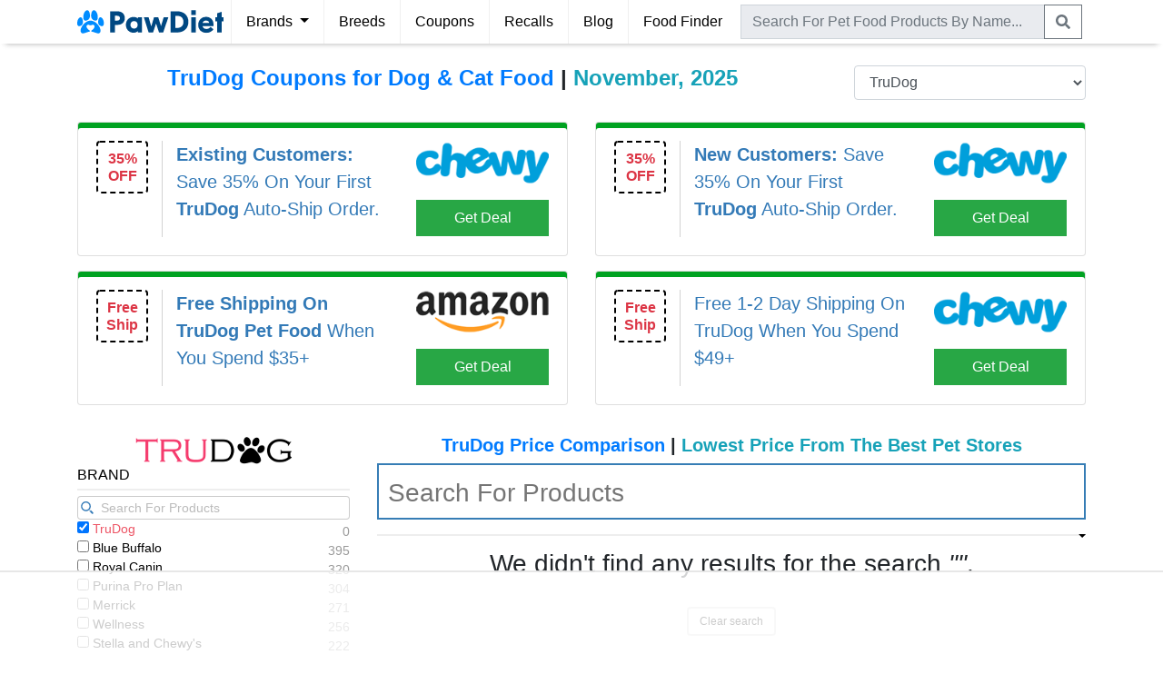

--- FILE ---
content_type: text/html; charset=utf-8
request_url: https://www.pawdiet.com/pet-food-coupons/trudog/
body_size: 13268
content:


<!DOCTYPE html>
<html lang="en">
<head>
  <meta charset="utf-8">
  <meta http-equiv="X-UA-Compatible" content="IE=edge">
  <meta name="viewport" content="width=device-width, initial-scale=1, shrink-to-fit=no">
  <meta http-equiv="Content-Security-Policy" content="block-all-mixed-content" />
  <!--<meta name="apple-itunes-app" content="app-id=1534406805">-->

  
    <title>TruDog Coupons, Promo Codes, and Printable Deals | November, 2025</title>
    <meta name="description" content="November, 2025 - Verified TruDog coupons for pet food. List includes verified coupons, promo codes, and printable coupons.">
    <link rel="canonical" href="/pet-food-coupons/trudog/" />


  <!-- Global site tag (gtag.js) - Google Analytics -->
  <script async src="https://www.googletagmanager.com/gtag/js?id=G-N89158NTHH"></script>
  <script>
    window.dataLayer = window.dataLayer || [];
    function gtag(){dataLayer.push(arguments);}
    gtag('js', new Date());
    gtag('config', 'UA-151522793-1');
    gtag('config', 'G-N89158NTHH');
  </script>

  <script>
    (function(w, d) {
     w.adthrive = w.adthrive || {};
     w.adthrive.cmd = w.adthrive.cmd || [];
     w.adthrive.plugin = 'adthrive-ads-1.0.43-manual';
     w.adthrive.host = 'ads.adthrive.com';
     var s = d.createElement('script');
     s.async = true;
     s.referrerpolicy='no-referrer-when-downgrade';
     s.src = 'https://' + w.adthrive.host + '/sites/609d3fe25c0e65b8ff3b0a17/ads.min.js?referrer=' + w.encodeURIComponent(w.location.href);
     var n = d.getElementsByTagName('script')[0];
     n.parentNode.insertBefore(s, n);
    })(window, document);
  </script>

  <!-- Global Code -->
  <link rel="shortcut icon" type="image/png" href="https://static.pawdiet.com/global/img/favicon.ico">
  <link rel="stylesheet" href="https://stackpath.bootstrapcdn.com/bootstrap/4.3.1/css/bootstrap.min.css" integrity="sha384-ggOyR0iXCbMQv3Xipma34MD+dH/1fQ784/j6cY/iJTQUOhcWr7x9JvoRxT2MZw1T" crossorigin="anonymous">
  <link rel="stylesheet" type="text/css" href="https://static.pawdiet.com/global/css/main-bs4-013.css">

  <!-- Local Code -->
  
    <link href="https://static.pawdiet.com/global/css/instantsearch.min.css" rel="stylesheet">
    <link href="https://static.pawdiet.com/global/css/price-comparison-bs4-012.css" rel="stylesheet">
    <style type="text/css">

        .deal-border {box-shadow: inset 0px 6px 0px #00a221;}

        @media (min-width: 1200px) {
            .deal-hr {border-right: 1px lightgrey solid}
        }

        @media (min-width: 992px) and (max-width: 1199px) {
            .deal-hr {border-right: 1px lightgrey solid}
        }

        @media (min-width: 768px) and (max-width: 991px) {
            .deal-hr {border-right: 1px lightgrey solid}
        }

        @media (max-width: 767px) {
            .deal-border {border: 1px solid #00a221; box-shadow: none;}
            .deal-hr {border-right: 0}
        }

        @media (max-width: 480px) {
            .deal-border {border: 1px solid #00a221; box-shadow: none;}
            .deal-hr {border-right: 0}
        }

        .hvr-curl-top-right {
            display: inline-block;
            vertical-align: middle;
            -webkit-transform: translateZ(0);
            transform: translateZ(0);
            box-shadow: 0 0 1px rgba(0, 0, 0, 0);
            -webkit-backface-visibility: hidden;
            backface-visibility: hidden;
            -moz-osx-font-smoothing: grayscale;
            position: relative;
        }
        .hvr-curl-top-right:before {
            pointer-events: none;
            position: absolute;
            content: '';
            width: 20px;
            height: 20px;
            top: 0;
            right: 0;
            background: white;
            /* IE9 */
            background: linear-gradient(225deg, white 45%, #aaaaaa 50%, #cccccc 56%, white 80%);
            box-shadow: -1px 1px 1px rgba(0, 0, 0, 0.4);
            -webkit-transition-duration: 0.3s;
            transition-duration: 0.3s;
            -webkit-transition-property: width, height;
            transition-property: width, height;
        }
        .hvr-curl-top-right:hover:before, .hvr-curl-top-right:focus:before, .hvr-curl-top-right:active:before {
            width: 38px;
            height: 38px;
        }
        .hvr-glow {
            display: inline-block;
            vertical-align: middle;
            -webkit-transform: translateZ(0);
            transform: translateZ(0);
            box-shadow: 0 0 1px rgba(0, 0, 0, 0);
            -webkit-backface-visibility: hidden;
            backface-visibility: hidden;
            -moz-osx-font-smoothing: grayscale;
            -webkit-transition-duration: 0.3s;
            transition-duration: 0.3s;
            -webkit-transition-property: box-shadow;
            transition-property: box-shadow;
        }
        .hvr-glow:hover, .hvr-glow:focus, .hvr-glow:active {
            box-shadow: 0 0 8px rgba(0, 0, 0, 0.6);
        }
    .sidebar-scroll {
        border: #228B22 solid 1px;
        padding: 0
    }
    .sidebar-scroll ul {
        padding: 15px;
        max-height: 300px;
        overflow-y: scroll
    }
    </style>

</head>
<body style="min-height: 100vh; position: relative; margin: 0; overflow-x: hidden; padding-top: 0" class="pd-default-body">

<header>
  <nav class="navbar navbar-expand-lg navbar-light py-0 px-0">
    <div class="container">
      <button class="navbar-toggler px-0 remove-outline px-2" type="button" data-toggle="collapse" data-target="#navbarNavAltMarkup"
              aria-controls="navbarNavAltMarkup" aria-expanded="false" aria-label="Toggle navigation">
        <span class="navbar-toggler-icon"></span>
      </button>
      <a class="py-1 mr-2" href="/">
        <img src="https://static.pawdiet.com/global/img/logo-04.svg" alt="PawDiet Logo" height="38" width="161">
      </a>
      <div class="d-lg-none text-secondary cursor-pointer px-2 py-0" id="navbar-search-toggle-icon" data-icon="search">
        <svg xmlns="http://www.w3.org/2000/svg" viewBox="0 0 512 512" fill="currentColor" width="16" height="36"><path d="M505 442.7L405.3 343c-4.5-4.5-10.6-7-17-7H372c27.6-35.3 44-79.7 44-128C416 93.1 322.9 0 208 0S0 93.1 0 208s93.1 208 208 208c48.3 0 92.7-16.4 128-44v16.3c0 6.4 2.5 12.5 7 17l99.7 99.7c9.4 9.4 24.6 9.4 33.9 0l28.3-28.3c9.4-9.4 9.4-24.6.1-34zM208 336c-70.7 0-128-57.2-128-128 0-70.7 57.2-128 128-128 70.7 0 128 57.2 128 128 0 70.7-57.2 128-128 128z"></path></svg>
      </div>
      <div class="collapse navbar-collapse" id="navbarNavAltMarkup">
        <div class="navbar-nav">
          <div class="nav-item border-left-lg border-right-lg dropdown remove-outline">
            <div class="nav-link dropdown-toggle cursor-pointer" id="navbarDropdown" role="button" data-toggle="dropdown" aria-haspopup="true" aria-expanded="false">
              Brands
            </div>
            <div class="dropdown-menu m-0 rounded-0" aria-labelledby="navbarDropdown" style="z-index: 9999;">
              <a class="dropdown-item" href="/pet-food-reviews/">Brand Reviews</a>
              <div class="dropdown-divider"></div>
              <a class="dropdown-item" href="/compare/">Compare Brands</a>
            </div>
          </div>
          <div class="nav-item border-right-lg">
            <a class="nav-link" href="/breeds/">Breeds</a>
          </div>
          <div class="nav-item border-right-lg">
            <a class="nav-link" href="/pet-food-coupons/">Coupons</a>
          </div>
          <div class="nav-item border-right-lg">
            <a class="nav-link" href="/pet-food-recall/">Recalls</a>
          </div>
          <div class="nav-item border-right-lg">
            <a class="nav-link" href="/blog/">Blog</a>
          </div>
          <div class="nav-item">
            <a class="nav-link" href="/pet-food-finder/">Food Finder</a>
          </div>
        </div>
      </div>
      <div class="collapse navbar-collapse" id="navbar-search" style="width:100%">
        <form class="navbar-form py-1 px-1" role="search" action="/search/" method="GET" style="width:100%">
          <div class="input-group" style="white-space: nowrap">
            <input style="background-color: #e9ebef" type="text" class="form-control rounded-0 remove-outline" name="q" placeholder="Search For Pet Food Products By Name..." id="product-search">
            <div class="input-group-append">
              <button class="btn btn-outline-secondary rounded-0 remove-outline py-0" type="submit">
                  <svg xmlns="http://www.w3.org/2000/svg" viewBox="0 0 512 512" fill="currentColor" width="16" height="36"><path d="M505 442.7L405.3 343c-4.5-4.5-10.6-7-17-7H372c27.6-35.3 44-79.7 44-128C416 93.1 322.9 0 208 0S0 93.1 0 208s93.1 208 208 208c48.3 0 92.7-16.4 128-44v16.3c0 6.4 2.5 12.5 7 17l99.7 99.7c9.4 9.4 24.6 9.4 33.9 0l28.3-28.3c9.4-9.4 9.4-24.6.1-34zM208 336c-70.7 0-128-57.2-128-128 0-70.7 57.2-128 128-128 70.7 0 128 57.2 128 128 0 70.7-57.2 128-128 128z"></path></svg>
              </button>
            </div>
          </div>
        </form>
      </div>
    </div>
  </nav>
</header>

<main role="main">

<div class="alert alert-light shadow-sm border-top border-bottom d-flex align-items-center mb-0 rounded-0 text-dark p-2 sticky-top d-block d-lg-none" role="alert">
    <img src="https://static.pawdiet.com/global/img/pawdiet-app-icon.png" alt="App Icon" style="height: 50px; width: 50px; margin-right: 15px; border-radius: 20%;">
    <div style="flex: 1; white-space: nowrap; overflow: hidden; text-overflow: ellipsis;">
        <span><b>Download The PawDiet App</b></span><br>
        <span class="d-md-none">Get Free Recall & Price Alerts</span>
        <span class="d-none d-md-inline" style="display: inline-flex; align-items: center;">
            <svg xmlns="http://www.w3.org/2000/svg" class="ionicon mr-1 icon" viewBox="0 0 512 512" style="width: 16px; height: 16px; display: inline-block; vertical-align: middle;"><path d="M85.57 446.25h340.86a32 32 0 0028.17-47.17L284.18 82.58c-12.09-22.44-44.27-22.44-56.36 0L57.4 399.08a32 32 0 0028.17 47.17z" fill="none" stroke="currentColor" stroke-linecap="round" stroke-linejoin="round" stroke-width="32"/><path d="M250.26 195.39l5.74 122 5.73-121.95a5.74 5.74 0 00-5.79-6h0a5.74 5.74 0 00-5.68 5.95z" fill="none" stroke="currentColor" stroke-linecap="round" stroke-linejoin="round" stroke-width="32"/><path d="M256 397.25a20 20 0 1120-20 20 20 0 01-20 20z"/></svg>
            <span style="vertical-align: middle;">Free Recall Alerts</span>
            <svg xmlns="http://www.w3.org/2000/svg" class="ionicon ml-2 mr-1 icon" viewBox="0 0 512 512" style="width: 16px; height: 16px; display: inline-block; vertical-align: middle;"><path fill="none" stroke="currentColor" stroke-linecap="round" stroke-linejoin="round" stroke-width="32" d="M352 368h112V256"/><path d="M48 144l121.37 121.37a32 32 0 0045.26 0l50.74-50.74a32 32 0 0145.26 0L448 352" fill="none" stroke="currentColor" stroke-linecap="round" stroke-linejoin="round" stroke-width="32"/></svg>
            <span style="vertical-align: middle;">Price Drop Alerts</span>
            <svg xmlns="http://www.w3.org/2000/svg" class="ionicon ml-2 mr-1 icon" viewBox="0 0 512 512" style="width: 16px; height: 16px; display: inline-block; vertical-align: middle;"><path d="M429.93 174.27l-16.47-28.59a15.49 15.49 0 00-21.15-5.7l-98.39 57a4 4 0 01-6-3.5L288 80a16 16 0 00-16-16h-32a16 16 0 00-16 16l.07 113.57a4 4 0 01-6 3.5l-98.39-57a15.49 15.49 0 00-21.15 5.7l-16.46 28.6a15.42 15.42 0 005.69 21.1l98.49 57.08a4 4 0 010 6.9l-98.49 57.08a15.54 15.54 0 00-5.69 21.1l16.47 28.59a15.49 15.49 0 0021.15 5.7l98.39-57a4 4 0 016 3.5L224 432a16 16 0 0016 16h32a16 16 0 0016-16l-.07-113.67a4 4 0 016-3.5l98.39 57a15.49 15.49 0 0021.15-5.7l16.47-28.59a15.42 15.42 0 00-5.69-21.1l-98.49-57.08a4 4 0 010-6.9l98.49-57.08a15.51 15.51 0 005.68-21.11z" fill="none" stroke="currentColor" stroke-linecap="round" stroke-linejoin="round" stroke-width="32"/></svg>
            <span style="vertical-align: middle;">Health Records</span>
        </span>
    </div>
    <div class="px-1">
        <a href="/app/" class="btn btn-outline-secondary stretched-link py-1"><span class="d-md-none">View</span><span class="d-none d-md-inline">Get App</span></a>
    </div>
</div>


    <div class="container mt-2 mt-lg-0">
        <div class="row">
            <div class="col-12 col-lg-9 py-2 py-lg-4">
                <h1 class="h4 text-center">
                    <strong>
                        <span class="text-primary">TruDog Coupons for Dog & Cat Food</span> | <span class="text-info">November, 2025</span>
                    </strong>
                </h1>
            </div>
            <div class="col-12 col-lg-3 py-2 py-lg-4">
                <select class="btn-block form-control" onChange="window.location.href=this.value" style="font-size: 16px">
                    
                        
                            <option value="https://www.pawdiet.com/pet-food-coupons/9-lives/">9 Lives</option>
                        
                    
                        
                            <option value="https://www.pawdiet.com/pet-food-coupons/acana/">Acana</option>
                        
                    
                        
                            <option value="https://www.pawdiet.com/pet-food-coupons/addiction/">Addiction</option>
                        
                    
                        
                            <option value="https://www.pawdiet.com/pet-food-coupons/adirondack/">Adirondack</option>
                        
                    
                        
                            <option value="https://www.pawdiet.com/pet-food-coupons/alpo/">Alpo</option>
                        
                    
                        
                            <option value="https://www.pawdiet.com/pet-food-coupons/american-journey/">American Journey</option>
                        
                    
                        
                            <option value="https://www.pawdiet.com/pet-food-coupons/american-natural-premium/">American Natural Premium</option>
                        
                    
                        
                            <option value="https://www.pawdiet.com/pet-food-coupons/annamaet/">Annamaet</option>
                        
                    
                        
                            <option value="https://www.pawdiet.com/pet-food-coupons/answers-pet-food/">Answers Pet Food</option>
                        
                    
                        
                            <option value="https://www.pawdiet.com/pet-food-coupons/authority/">Authority</option>
                        
                    
                        
                            <option value="https://www.pawdiet.com/pet-food-coupons/avoderm/">AvoDerm</option>
                        
                    
                        
                            <option value="https://www.pawdiet.com/pet-food-coupons/beggin/">Beggin</option>
                        
                    
                        
                            <option value="https://www.pawdiet.com/pet-food-coupons/beneful/">Beneful</option>
                        
                    
                        
                            <option value="https://www.pawdiet.com/pet-food-coupons/bff-best-feline-friend/">B.F.F. Best Feline Friend</option>
                        
                    
                        
                            <option value="https://www.pawdiet.com/pet-food-coupons/bil-jac/">Bil Jac</option>
                        
                    
                        
                            <option value="https://www.pawdiet.com/pet-food-coupons/billy-margot/">Billy + Margot</option>
                        
                    
                        
                            <option value="https://www.pawdiet.com/pet-food-coupons/bixbi/">BIXBI</option>
                        
                    
                        
                            <option value="https://www.pawdiet.com/pet-food-coupons/blackwood/">Blackwood</option>
                        
                    
                        
                            <option value="https://www.pawdiet.com/pet-food-coupons/blue-buffalo/">Blue Buffalo</option>
                        
                    
                        
                            <option value="https://www.pawdiet.com/pet-food-coupons/bravo/">Bravo</option>
                        
                    
                        
                            <option value="https://www.pawdiet.com/pet-food-coupons/butchers-block/">Butcher&#x27;s Block</option>
                        
                    
                        
                            <option value="https://www.pawdiet.com/pet-food-coupons/by-nature/">By Nature</option>
                        
                    
                        
                            <option value="https://www.pawdiet.com/pet-food-coupons/canidae/">Canidae</option>
                        
                    
                        
                            <option value="https://www.pawdiet.com/pet-food-coupons/canine-caviar/">Canine Caviar</option>
                        
                    
                        
                            <option value="https://www.pawdiet.com/pet-food-coupons/castor-pollux/">Castor &amp; Pollux</option>
                        
                    
                        
                            <option value="https://www.pawdiet.com/pet-food-coupons/cesar/">Cesar</option>
                        
                    
                        
                            <option value="https://www.pawdiet.com/pet-food-coupons/chicken-soup-for-the-soul/">Chicken Soup For The Soul</option>
                        
                    
                        
                            <option value="https://www.pawdiet.com/pet-food-coupons/cloud-star/">Cloud Star</option>
                        
                    
                        
                            <option value="https://www.pawdiet.com/pet-food-coupons/crave/">Crave</option>
                        
                    
                        
                            <option value="https://www.pawdiet.com/pet-food-coupons/diamond/">Diamond</option>
                        
                    
                        
                            <option value="https://www.pawdiet.com/pet-food-coupons/dogswell/">Dogswell</option>
                        
                    
                        
                            <option value="https://www.pawdiet.com/pet-food-coupons/dr-garys-best-breed/">Dr. Gary&#x27;s Best Breed</option>
                        
                    
                        
                            <option value="https://www.pawdiet.com/pet-food-coupons/dr-tims/">Dr. Tim&#x27;s</option>
                        
                    
                        
                            <option value="https://www.pawdiet.com/pet-food-coupons/eagle-pack/">Eagle Pack</option>
                        
                    
                        
                            <option value="https://www.pawdiet.com/pet-food-coupons/earthborn-holistic/">Earthborn Holistic</option>
                        
                    
                        
                            <option value="https://www.pawdiet.com/pet-food-coupons/essence/">Essence</option>
                        
                    
                        
                            <option value="https://www.pawdiet.com/pet-food-coupons/etta-says/">Etta Says</option>
                        
                    
                        
                            <option value="https://www.pawdiet.com/pet-food-coupons/eukanuba/">Eukanuba</option>
                        
                    
                        
                            <option value="https://www.pawdiet.com/pet-food-coupons/evangers/">Evanger&#x27;s</option>
                        
                    
                        
                            <option value="https://www.pawdiet.com/pet-food-coupons/evolve/">Evolve</option>
                        
                    
                        
                            <option value="https://www.pawdiet.com/pet-food-coupons/fancy-feast/">Fancy Feast</option>
                        
                    
                        
                            <option value="https://www.pawdiet.com/pet-food-coupons/farmina/">Farmina</option>
                        
                    
                        
                            <option value="https://www.pawdiet.com/pet-food-coupons/fromm/">Fromm</option>
                        
                    
                        
                            <option value="https://www.pawdiet.com/pet-food-coupons/fruitables/">Fruitables</option>
                        
                    
                        
                            <option value="https://www.pawdiet.com/pet-food-coupons/fussie-cat/">Fussie Cat</option>
                        
                    
                        
                            <option value="https://www.pawdiet.com/pet-food-coupons/grandma-lucys/">Grandma Lucy&#x27;s</option>
                        
                    
                        
                            <option value="https://www.pawdiet.com/pet-food-coupons/greenies/">Greenies</option>
                        
                    
                        
                            <option value="https://www.pawdiet.com/pet-food-coupons/halo/">Halo</option>
                        
                    
                        
                            <option value="https://www.pawdiet.com/pet-food-coupons/health-extension/">Health Extension</option>
                        
                    
                        
                            <option value="https://www.pawdiet.com/pet-food-coupons/hills-bioactive-recipe/">Hill&#x27;s Bioactive Recipe</option>
                        
                    
                        
                            <option value="https://www.pawdiet.com/pet-food-coupons/hills-healthy-advantage/">Hill&#x27;s Healthy Advantage</option>
                        
                    
                        
                            <option value="https://www.pawdiet.com/pet-food-coupons/hills-prescription-diet/">Hill&#x27;s Prescription Diet</option>
                        
                    
                        
                            <option value="https://www.pawdiet.com/pet-food-coupons/hills-science-diet/">Hill&#x27;s Science Diet</option>
                        
                    
                        
                            <option value="https://www.pawdiet.com/pet-food-coupons/holistic-select/">Holistic Select</option>
                        
                    
                        
                            <option value="https://www.pawdiet.com/pet-food-coupons/hound-gatos/">Hound &amp; Gatos</option>
                        
                    
                        
                            <option value="https://www.pawdiet.com/pet-food-coupons/iams/">Iams</option>
                        
                    
                        
                            <option value="https://www.pawdiet.com/pet-food-coupons/i-and-love-and-you/">I and Love and You</option>
                        
                    
                        
                            <option value="https://www.pawdiet.com/pet-food-coupons/inception/">Inception</option>
                        
                    
                        
                            <option value="https://www.pawdiet.com/pet-food-coupons/instinct/">Instinct</option>
                        
                    
                        
                            <option value="https://www.pawdiet.com/pet-food-coupons/jinx/">Jinx</option>
                        
                    
                        
                            <option value="https://www.pawdiet.com/pet-food-coupons/justfoodforcats/">JustFoodForCats</option>
                        
                    
                        
                            <option value="https://www.pawdiet.com/pet-food-coupons/justfoodfordogs/">JustFoodForDogs</option>
                        
                    
                        
                            <option value="https://www.pawdiet.com/pet-food-coupons/kibbles-n-bits/">Kibbles &#x27;n Bits</option>
                        
                    
                        
                            <option value="https://www.pawdiet.com/pet-food-coupons/kirkland-signature/">Kirkland Signature</option>
                        
                    
                        
                            <option value="https://www.pawdiet.com/pet-food-coupons/koha/">Koha</option>
                        
                    
                        
                            <option value="https://www.pawdiet.com/pet-food-coupons/made-by-nacho/">Made By Nacho</option>
                        
                    
                        
                            <option value="https://www.pawdiet.com/pet-food-coupons/meow-mix/">Meow Mix</option>
                        
                    
                        
                            <option value="https://www.pawdiet.com/pet-food-coupons/merrick/">Merrick</option>
                        
                    
                        
                            <option value="https://www.pawdiet.com/pet-food-coupons/natural-balance/">Natural Balance</option>
                        
                    
                        
                            <option value="https://www.pawdiet.com/pet-food-coupons/natures-logic/">Nature&#x27;s Logic</option>
                        
                    
                        
                            <option value="https://www.pawdiet.com/pet-food-coupons/natures-recipe/">Nature&#x27;s Recipe</option>
                        
                    
                        
                            <option value="https://www.pawdiet.com/pet-food-coupons/nulo/">Nulo</option>
                        
                    
                        
                            <option value="https://www.pawdiet.com/pet-food-coupons/nutrisource/">NutriSource</option>
                        
                    
                        
                            <option value="https://www.pawdiet.com/pet-food-coupons/nutro/">Nutro</option>
                        
                    
                        
                            <option value="https://www.pawdiet.com/pet-food-coupons/only-natural-pet/">Only Natural Pet</option>
                        
                    
                        
                            <option value="https://www.pawdiet.com/pet-food-coupons/open-farm/">Open Farm</option>
                        
                    
                        
                            <option value="https://www.pawdiet.com/pet-food-coupons/orijen/">Orijen</option>
                        
                    
                        
                            <option value="https://www.pawdiet.com/pet-food-coupons/pedigree/">Pedigree</option>
                        
                    
                        
                            <option value="https://www.pawdiet.com/pet-food-coupons/petcurean/">Petcurean</option>
                        
                    
                        
                            <option value="https://www.pawdiet.com/pet-food-coupons/primal/">Primal</option>
                        
                    
                        
                            <option value="https://www.pawdiet.com/pet-food-coupons/pure-balance/">Pure Balance</option>
                        
                    
                        
                            <option value="https://www.pawdiet.com/pet-food-coupons/purebites/">PureBites</option>
                        
                    
                        
                            <option value="https://www.pawdiet.com/pet-food-coupons/purina-beyond/">Purina Beyond</option>
                        
                    
                        
                            <option value="https://www.pawdiet.com/pet-food-coupons/purina-cat-chow/">Purina Cat Chow</option>
                        
                    
                        
                            <option value="https://www.pawdiet.com/pet-food-coupons/purina-dog-chow/">Purina Dog Chow</option>
                        
                    
                        
                            <option value="https://www.pawdiet.com/pet-food-coupons/purina-friskies/">Purina Friskies</option>
                        
                    
                        
                            <option value="https://www.pawdiet.com/pet-food-coupons/purina-one/">Purina One</option>
                        
                    
                        
                            <option value="https://www.pawdiet.com/pet-food-coupons/purina-pro-plan/">Purina Pro Plan</option>
                        
                    
                        
                            <option value="https://www.pawdiet.com/pet-food-coupons/purina-puppy-chow/">Purina Puppy Chow</option>
                        
                    
                        
                            <option value="https://www.pawdiet.com/pet-food-coupons/rachael-ray-nutrish/">Rachael Ray Nutrish</option>
                        
                    
                        
                            <option value="https://www.pawdiet.com/pet-food-coupons/redbarn/">Redbarn</option>
                        
                    
                        
                            <option value="https://www.pawdiet.com/pet-food-coupons/royal-canin/">Royal Canin</option>
                        
                    
                        
                            <option value="https://www.pawdiet.com/pet-food-coupons/sheba/">Sheba</option>
                        
                    
                        
                            <option value="https://www.pawdiet.com/pet-food-coupons/simply-nourish/">Simply Nourish</option>
                        
                    
                        
                            <option value="https://www.pawdiet.com/pet-food-coupons/sojos/">Sojos</option>
                        
                    
                        
                            <option value="https://www.pawdiet.com/pet-food-coupons/solid-gold/">Solid Gold</option>
                        
                    
                        
                            <option value="https://www.pawdiet.com/pet-food-coupons/sportmix/">SPORTMiX</option>
                        
                    
                        
                            <option value="https://www.pawdiet.com/pet-food-coupons/spot-farms/">Spot Farms</option>
                        
                    
                        
                            <option value="https://www.pawdiet.com/pet-food-coupons/stella-and-chewys/">Stella and Chewy&#x27;s</option>
                        
                    
                        
                            <option value="https://www.pawdiet.com/pet-food-coupons/summit/">Summit</option>
                        
                    
                        
                            <option value="https://www.pawdiet.com/pet-food-coupons/supreme-source/">Supreme Source</option>
                        
                    
                        
                            <option value="https://www.pawdiet.com/pet-food-coupons/taste-of-the-wild/">Taste of the Wild</option>
                        
                    
                        
                            <option value="https://www.pawdiet.com/pet-food-coupons/the-honest-kitchen/">The Honest Kitchen</option>
                        
                    
                        
                            <option value="https://www.pawdiet.com/pet-food-coupons/tiki-cat/">Tiki Cat</option>
                        
                    
                        
                            <option value="https://www.pawdiet.com/pet-food-coupons/tiki-dog/">Tiki Dog</option>
                        
                    
                        
                            <option value="https://www.pawdiet.com/pet-food-coupons/tiny-tiger/">Tiny Tiger</option>
                        
                    
                        
                            <option value="https://www.pawdiet.com/pet-food-coupons/trudog/" selected="selected">TruDog</option>
                        
                    
                        
                            <option value="https://www.pawdiet.com/pet-food-coupons/true-acre/">True Acre</option>
                        
                    
                        
                            <option value="https://www.pawdiet.com/pet-food-coupons/tylees/">Tylee&#x27;s</option>
                        
                    
                        
                            <option value="https://www.pawdiet.com/pet-food-coupons/ultimates/">Ultimates</option>
                        
                    
                        
                            <option value="https://www.pawdiet.com/pet-food-coupons/under-the-sun/">Under The Sun</option>
                        
                    
                        
                            <option value="https://www.pawdiet.com/pet-food-coupons/verus/">VeRUS</option>
                        
                    
                        
                            <option value="https://www.pawdiet.com/pet-food-coupons/victor/">Victor</option>
                        
                    
                        
                            <option value="https://www.pawdiet.com/pet-food-coupons/vital-essentials/">Vital Essentials</option>
                        
                    
                        
                            <option value="https://www.pawdiet.com/pet-food-coupons/wag/">Wag</option>
                        
                    
                        
                            <option value="https://www.pawdiet.com/pet-food-coupons/waggin-train/">Waggin Train</option>
                        
                    
                        
                            <option value="https://www.pawdiet.com/pet-food-coupons/wellness/">Wellness</option>
                        
                    
                        
                            <option value="https://www.pawdiet.com/pet-food-coupons/weruva/">Weruva</option>
                        
                    
                        
                            <option value="https://www.pawdiet.com/pet-food-coupons/whiskas/">Whiskas</option>
                        
                    
                        
                            <option value="https://www.pawdiet.com/pet-food-coupons/whole-earth-farms/">Whole Earth Farms</option>
                        
                    
                        
                            <option value="https://www.pawdiet.com/pet-food-coupons/wholehearted/">WholeHearted</option>
                        
                    
                        
                            <option value="https://www.pawdiet.com/pet-food-coupons/whole-paws/">Whole Paws</option>
                        
                    
                        
                            <option value="https://www.pawdiet.com/pet-food-coupons/wysong/">Wysong</option>
                        
                    
                        
                            <option value="https://www.pawdiet.com/pet-food-coupons/zeal-canada/">Zeal Canada</option>
                        
                    
                        
                            <option value="https://www.pawdiet.com/pet-food-coupons/zignature/">Zignature</option>
                        
                    
                        
                            <option value="https://www.pawdiet.com/pet-food-coupons/ziwi-peak/">Ziwi Peak</option>
                        
                    
                        
                            <option value="https://www.pawdiet.com/pet-food-coupons/zukes/">Zuke&#x27;s</option>
                        
                    
                </select>
            </div>
        </div>
    </div>

    <div class="container">
        <div class="row">
            
                <div class="col-12 col-lg-6 mb-3">
                    <div class="card deal-border h-100" id="deal-id-">
                        <div class="card-body">

                            

                            <div class="row">
                                <div class="col-4 col-sm-2 deal-hr">
                                    <div class="card" style="border: 2px dashed black; margin-bottom: 10px">
                                        <div class="card-body p-0">
                                            
                                                <h6 class="text-center text-danger my-2"><strong>35%<br>OFF</strong></h6>
                                            
                                        </div>
                                    </div>
                                </div>

                                <div class="col-8 col-sm-6">
                                    <div class="d-block d-sm-none">
                                        <a rel="nofollow" href="/pet-food-coupons/trudog/?deal-id=596"><img class="img-fluid d-block mx-auto" src="https://static.pawdiet.com/global/img/retailers/chewy.png" style="max-height: 70px;"></a>
                                    </div>
                                    <div class="d-none d-sm-block">
                                        <p>
                                            <a class="deal-link deal"
                                               rel="nofollow"
                                               href="https://chewy.sjv.io/c/1959331/3054490/32975?u=https%3A%2F%2Fwww.chewy.com&amp;subId1=coupon"
                                               data-dealurl="/pet-food-coupons/trudog/?deal-id=596"
                                               style="color: #337ab7; font-size: 1.25rem">
                                                
                                                    <b>Existing Customers:</b> Save 35% On Your First <b>TruDog</b> Auto-Ship Order.
                                                
                                            </a>
                                        </p>
                                    </div>
                                </div>

                                <div class="col-12 col-sm-4">
                                    <div class="d-block d-sm-none">
                                        <hr class="my-2">
                                    </div>

                                    <div class="d-block d-sm-none">
                                        <p>
                                            <a class=" deal"
                                               rel="nofollow"
                                               href="https://chewy.sjv.io/c/1959331/3054490/32975?u=https%3A%2F%2Fwww.chewy.com&amp;subId1=coupon"
                                               data-dealurl="/pet-food-coupons/trudog/?deal-id=596"
                                               style="color: #337ab7; font-size: 1.25rem">
                                                
                                                    <b>Existing Customers:</b> Save 35% On Your First <b>TruDog</b> Auto-Ship Order.
                                                
                                            </a>
                                        </p>
                                    </div>

                                    <div class="d-none d-sm-block">
                                        <img class="img-fluid d-block mx-auto" src="https://static.pawdiet.com/global/img/retailers/chewy.png" style="max-height: 70px;">
                                        
                                            <a class="btn btn-success btn-block py-2 mt-3 rounded-0 hvr-glow deal"
                                               rel="nofollow"
                                               href="https://chewy.sjv.io/c/1959331/3054490/32975?u=https%3A%2F%2Fwww.chewy.com&amp;subId1=coupon"
                                               data-dealurl="/pet-food-coupons/trudog/?deal-id=596"
                                               style="margin-top: 10px; border: 0">Get Deal</a><br>
                                        
                                    </div>

                                    <div class="d-block d-sm-none">
                                        <p class="text-center font-xs" style="padding-bottom: 0; margin-bottom: 0">Expires In 58&nbsp;days <b>|</b> Used&nbsp;By&nbsp;96804&nbsp;People!</p>
                                    </div>
                                </div>
                            </div>
                            
                        </div>
                    </div>
                </div>
            
                <div class="col-12 col-lg-6 mb-3">
                    <div class="card deal-border h-100" id="deal-id-">
                        <div class="card-body">

                            

                            <div class="row">
                                <div class="col-4 col-sm-2 deal-hr">
                                    <div class="card" style="border: 2px dashed black; margin-bottom: 10px">
                                        <div class="card-body p-0">
                                            
                                                <h6 class="text-center text-danger my-2"><strong>35%<br>OFF</strong></h6>
                                            
                                        </div>
                                    </div>
                                </div>

                                <div class="col-8 col-sm-6">
                                    <div class="d-block d-sm-none">
                                        <a rel="nofollow" href="/pet-food-coupons/trudog/?deal-id=595"><img class="img-fluid d-block mx-auto" src="https://static.pawdiet.com/global/img/retailers/chewy.png" style="max-height: 70px;"></a>
                                    </div>
                                    <div class="d-none d-sm-block">
                                        <p>
                                            <a class="deal-link deal"
                                               rel="nofollow"
                                               href="https://chewy.sjv.io/c/1959331/3054490/32975?u=https%3A%2F%2Fwww.chewy.com&amp;subId1=coupon"
                                               data-dealurl="/pet-food-coupons/trudog/?deal-id=595"
                                               style="color: #337ab7; font-size: 1.25rem">
                                                
                                                    <b>New Customers:</b> Save 35% On Your First <b>TruDog</b> Auto-Ship Order.
                                                
                                            </a>
                                        </p>
                                    </div>
                                </div>

                                <div class="col-12 col-sm-4">
                                    <div class="d-block d-sm-none">
                                        <hr class="my-2">
                                    </div>

                                    <div class="d-block d-sm-none">
                                        <p>
                                            <a class=" deal"
                                               rel="nofollow"
                                               href="https://chewy.sjv.io/c/1959331/3054490/32975?u=https%3A%2F%2Fwww.chewy.com&amp;subId1=coupon"
                                               data-dealurl="/pet-food-coupons/trudog/?deal-id=595"
                                               style="color: #337ab7; font-size: 1.25rem">
                                                
                                                    <b>New Customers:</b> Save 35% On Your First <b>TruDog</b> Auto-Ship Order.
                                                
                                            </a>
                                        </p>
                                    </div>

                                    <div class="d-none d-sm-block">
                                        <img class="img-fluid d-block mx-auto" src="https://static.pawdiet.com/global/img/retailers/chewy.png" style="max-height: 70px;">
                                        
                                            <a class="btn btn-success btn-block py-2 mt-3 rounded-0 hvr-glow deal"
                                               rel="nofollow"
                                               href="https://chewy.sjv.io/c/1959331/3054490/32975?u=https%3A%2F%2Fwww.chewy.com&amp;subId1=coupon"
                                               data-dealurl="/pet-food-coupons/trudog/?deal-id=595"
                                               style="margin-top: 10px; border: 0">Get Deal</a><br>
                                        
                                    </div>

                                    <div class="d-block d-sm-none">
                                        <p class="text-center font-xs" style="padding-bottom: 0; margin-bottom: 0">Expires In 58&nbsp;days <b>|</b> Used&nbsp;By&nbsp;73095&nbsp;People!</p>
                                    </div>
                                </div>
                            </div>
                            
                        </div>
                    </div>
                </div>
            
                <div class="col-12 col-lg-6 mb-3">
                    <div class="card deal-border h-100" id="deal-id-">
                        <div class="card-body">

                            

                            <div class="row">
                                <div class="col-4 col-sm-2 deal-hr">
                                    <div class="card" style="border: 2px dashed black; margin-bottom: 10px">
                                        <div class="card-body p-0">
                                            
                                                <h6 class="text-center text-danger my-2"><strong>Free Ship</strong></h6>
                                            
                                        </div>
                                    </div>
                                </div>

                                <div class="col-8 col-sm-6">
                                    <div class="d-block d-sm-none">
                                        <a rel="nofollow" href="/pet-food-coupons/trudog/?deal-id=590"><img class="img-fluid d-block mx-auto" src="https://static.pawdiet.com/global/img/retailers/amazon.png" style="max-height: 70px;"></a>
                                    </div>
                                    <div class="d-none d-sm-block">
                                        <p>
                                            <a class="deal-link deal"
                                               rel="nofollow"
                                               href="https://www.amazon.com/s/ref=nb_sb_noss_2?url=search-alias%3Dpets&amp;field-keywords=trudog&amp;tag=pawdiet-coupon-20"
                                               data-dealurl="/pet-food-coupons/trudog/?deal-id=590"
                                               style="color: #337ab7; font-size: 1.25rem">
                                                
                                                    <strong>Free Shipping On TruDog Pet Food</strong> When You Spend $35+
                                                
                                            </a>
                                        </p>
                                    </div>
                                </div>

                                <div class="col-12 col-sm-4">
                                    <div class="d-block d-sm-none">
                                        <hr class="my-2">
                                    </div>

                                    <div class="d-block d-sm-none">
                                        <p>
                                            <a class=" deal"
                                               rel="nofollow"
                                               href="https://www.amazon.com/s/ref=nb_sb_noss_2?url=search-alias%3Dpets&amp;field-keywords=trudog&amp;tag=pawdiet-coupon-20"
                                               data-dealurl="/pet-food-coupons/trudog/?deal-id=590"
                                               style="color: #337ab7; font-size: 1.25rem">
                                                
                                                    <strong>Free Shipping On TruDog Pet Food</strong> When You Spend $35+
                                                
                                            </a>
                                        </p>
                                    </div>

                                    <div class="d-none d-sm-block">
                                        <img class="img-fluid d-block mx-auto" src="https://static.pawdiet.com/global/img/retailers/amazon.png" style="max-height: 70px;">
                                        
                                            <a class="btn btn-success btn-block py-2 mt-3 rounded-0 hvr-glow deal"
                                               rel="nofollow"
                                               href="https://www.amazon.com/s/ref=nb_sb_noss_2?url=search-alias%3Dpets&amp;field-keywords=trudog&amp;tag=pawdiet-coupon-20"
                                               data-dealurl="/pet-food-coupons/trudog/?deal-id=590"
                                               style="margin-top: 10px; border: 0">Get Deal</a><br>
                                        
                                    </div>

                                    <div class="d-block d-sm-none">
                                        <p class="text-center font-xs" style="padding-bottom: 0; margin-bottom: 0">Expires In 58&nbsp;days <b>|</b> Used&nbsp;By&nbsp;47757&nbsp;People!</p>
                                    </div>
                                </div>
                            </div>
                            
                        </div>
                    </div>
                </div>
            
                <div class="col-12 col-lg-6 mb-3">
                    <div class="card deal-border h-100" id="deal-id-">
                        <div class="card-body">

                            

                            <div class="row">
                                <div class="col-4 col-sm-2 deal-hr">
                                    <div class="card" style="border: 2px dashed black; margin-bottom: 10px">
                                        <div class="card-body p-0">
                                            
                                                <h6 class="text-center text-danger my-2"><strong>Free Ship</strong></h6>
                                            
                                        </div>
                                    </div>
                                </div>

                                <div class="col-8 col-sm-6">
                                    <div class="d-block d-sm-none">
                                        <a rel="nofollow" href="/pet-food-coupons/trudog/?deal-id=594"><img class="img-fluid d-block mx-auto" src="https://static.pawdiet.com/global/img/retailers/chewy.png" style="max-height: 70px;"></a>
                                    </div>
                                    <div class="d-none d-sm-block">
                                        <p>
                                            <a class="deal-link deal"
                                               rel="nofollow"
                                               href="https://chewy.sjv.io/c/1959331/3054490/32975?u=https%3A%2F%2Fwww.chewy.com&amp;subId1=coupon"
                                               data-dealurl="/pet-food-coupons/trudog/?deal-id=594"
                                               style="color: #337ab7; font-size: 1.25rem">
                                                
                                                    Free 1-2 Day Shipping On TruDog When You Spend $49+
                                                
                                            </a>
                                        </p>
                                    </div>
                                </div>

                                <div class="col-12 col-sm-4">
                                    <div class="d-block d-sm-none">
                                        <hr class="my-2">
                                    </div>

                                    <div class="d-block d-sm-none">
                                        <p>
                                            <a class=" deal"
                                               rel="nofollow"
                                               href="https://chewy.sjv.io/c/1959331/3054490/32975?u=https%3A%2F%2Fwww.chewy.com&amp;subId1=coupon"
                                               data-dealurl="/pet-food-coupons/trudog/?deal-id=594"
                                               style="color: #337ab7; font-size: 1.25rem">
                                                
                                                    Free 1-2 Day Shipping On TruDog When You Spend $49+
                                                
                                            </a>
                                        </p>
                                    </div>

                                    <div class="d-none d-sm-block">
                                        <img class="img-fluid d-block mx-auto" src="https://static.pawdiet.com/global/img/retailers/chewy.png" style="max-height: 70px;">
                                        
                                            <a class="btn btn-success btn-block py-2 mt-3 rounded-0 hvr-glow deal"
                                               rel="nofollow"
                                               href="https://chewy.sjv.io/c/1959331/3054490/32975?u=https%3A%2F%2Fwww.chewy.com&amp;subId1=coupon"
                                               data-dealurl="/pet-food-coupons/trudog/?deal-id=594"
                                               style="margin-top: 10px; border: 0">Get Deal</a><br>
                                        
                                    </div>

                                    <div class="d-block d-sm-none">
                                        <p class="text-center font-xs" style="padding-bottom: 0; margin-bottom: 0">Expires In 58&nbsp;days <b>|</b> Used&nbsp;By&nbsp;44686&nbsp;People!</p>
                                    </div>
                                </div>
                            </div>
                            
                        </div>
                    </div>
                </div>
            
        </div>
    </div>

    <div class="container mt-3">
    <div class="row">

      <!-- [OPEN] Left Side -->
      <div class="mb-2 left-sidebar no-ads">

          <div class="content_mobile_hint"></div>

          <h1 class="text-center d-block d-lg-none text-primary h5">
              <strong><span class="text-primary">TruDog Price Comparison</span> | <span class="text-info">Lowest Price From The Best Pet Stores</span></strong>
          </h1>

        <img class="img-fluid d-none d-lg-block mx-auto" src="https://static.pawdiet.com/global/img/brands/trudog.png" alt="TruDog Brand Logo">

        <button class="btn btn-primary btn-lg btn-block rounded-0 d-block d-lg-none remove-outline" id="facet-section-button"
                data-toggle="collapse" data-target="#facet-section"><span
          class="text-center">Filter Options <span class="glyphicon glyphicon-plus"></span></span>
        </button>
        <div class="collapse show d-none d-lg-block" id="facet-section">
          <div id="brand" class="facet"></div>
          <div id="price_per_pound" class="facet"></div>
          <div id="species" class="facet"></div>
          <div id="product-type" class="facet"></div>
          <div id="form" class="facet"></div>
        </div>

      <div class="brand-specific-coupons-navigation my-3 d-none d-lg-block">
          <h4 class="text-center h5"><strong>More Pet Food Brands</strong></h4>
          <div class="d-none d-md-block sidebar-scroll">
              <ul class="list-unstyled mb-0" style="max-height: 250px">
                  
                      <li><a href="/pet-food-coupons/9-lives/">9 Lives</a></li>
                  
                      <li><a href="/pet-food-coupons/acana/">Acana</a></li>
                  
                      <li><a href="/pet-food-coupons/addiction/">Addiction</a></li>
                  
                      <li><a href="/pet-food-coupons/adirondack/">Adirondack</a></li>
                  
                      <li><a href="/pet-food-coupons/alpo/">Alpo</a></li>
                  
                      <li><a href="/pet-food-coupons/american-journey/">American Journey</a></li>
                  
                      <li><a href="/pet-food-coupons/american-natural-premium/">American Natural Premium</a></li>
                  
                      <li><a href="/pet-food-coupons/annamaet/">Annamaet</a></li>
                  
                      <li><a href="/pet-food-coupons/answers-pet-food/">Answers Pet Food</a></li>
                  
                      <li><a href="/pet-food-coupons/authority/">Authority</a></li>
                  
                      <li><a href="/pet-food-coupons/avoderm/">AvoDerm</a></li>
                  
                      <li><a href="/pet-food-coupons/beggin/">Beggin</a></li>
                  
                      <li><a href="/pet-food-coupons/beneful/">Beneful</a></li>
                  
                      <li><a href="/pet-food-coupons/bff-best-feline-friend/">B.F.F. Best Feline Friend</a></li>
                  
                      <li><a href="/pet-food-coupons/bil-jac/">Bil Jac</a></li>
                  
                      <li><a href="/pet-food-coupons/billy-margot/">Billy + Margot</a></li>
                  
                      <li><a href="/pet-food-coupons/bixbi/">BIXBI</a></li>
                  
                      <li><a href="/pet-food-coupons/blackwood/">Blackwood</a></li>
                  
                      <li><a href="/pet-food-coupons/blue-buffalo/">Blue Buffalo</a></li>
                  
                      <li><a href="/pet-food-coupons/bravo/">Bravo</a></li>
                  
                      <li><a href="/pet-food-coupons/butchers-block/">Butcher&#x27;s Block</a></li>
                  
                      <li><a href="/pet-food-coupons/by-nature/">By Nature</a></li>
                  
                      <li><a href="/pet-food-coupons/canidae/">Canidae</a></li>
                  
                      <li><a href="/pet-food-coupons/canine-caviar/">Canine Caviar</a></li>
                  
                      <li><a href="/pet-food-coupons/castor-pollux/">Castor &amp; Pollux</a></li>
                  
                      <li><a href="/pet-food-coupons/cesar/">Cesar</a></li>
                  
                      <li><a href="/pet-food-coupons/chicken-soup-for-the-soul/">Chicken Soup For The Soul</a></li>
                  
                      <li><a href="/pet-food-coupons/cloud-star/">Cloud Star</a></li>
                  
                      <li><a href="/pet-food-coupons/crave/">Crave</a></li>
                  
                      <li><a href="/pet-food-coupons/diamond/">Diamond</a></li>
                  
                      <li><a href="/pet-food-coupons/dogswell/">Dogswell</a></li>
                  
                      <li><a href="/pet-food-coupons/dr-garys-best-breed/">Dr. Gary&#x27;s Best Breed</a></li>
                  
                      <li><a href="/pet-food-coupons/dr-tims/">Dr. Tim&#x27;s</a></li>
                  
                      <li><a href="/pet-food-coupons/eagle-pack/">Eagle Pack</a></li>
                  
                      <li><a href="/pet-food-coupons/earthborn-holistic/">Earthborn Holistic</a></li>
                  
                      <li><a href="/pet-food-coupons/essence/">Essence</a></li>
                  
                      <li><a href="/pet-food-coupons/etta-says/">Etta Says</a></li>
                  
                      <li><a href="/pet-food-coupons/eukanuba/">Eukanuba</a></li>
                  
                      <li><a href="/pet-food-coupons/evangers/">Evanger&#x27;s</a></li>
                  
                      <li><a href="/pet-food-coupons/evolve/">Evolve</a></li>
                  
                      <li><a href="/pet-food-coupons/fancy-feast/">Fancy Feast</a></li>
                  
                      <li><a href="/pet-food-coupons/farmina/">Farmina</a></li>
                  
                      <li><a href="/pet-food-coupons/fromm/">Fromm</a></li>
                  
                      <li><a href="/pet-food-coupons/fruitables/">Fruitables</a></li>
                  
                      <li><a href="/pet-food-coupons/fussie-cat/">Fussie Cat</a></li>
                  
                      <li><a href="/pet-food-coupons/grandma-lucys/">Grandma Lucy&#x27;s</a></li>
                  
                      <li><a href="/pet-food-coupons/greenies/">Greenies</a></li>
                  
                      <li><a href="/pet-food-coupons/halo/">Halo</a></li>
                  
                      <li><a href="/pet-food-coupons/health-extension/">Health Extension</a></li>
                  
                      <li><a href="/pet-food-coupons/hills-bioactive-recipe/">Hill&#x27;s Bioactive Recipe</a></li>
                  
                      <li><a href="/pet-food-coupons/hills-healthy-advantage/">Hill&#x27;s Healthy Advantage</a></li>
                  
                      <li><a href="/pet-food-coupons/hills-prescription-diet/">Hill&#x27;s Prescription Diet</a></li>
                  
                      <li><a href="/pet-food-coupons/hills-science-diet/">Hill&#x27;s Science Diet</a></li>
                  
                      <li><a href="/pet-food-coupons/holistic-select/">Holistic Select</a></li>
                  
                      <li><a href="/pet-food-coupons/hound-gatos/">Hound &amp; Gatos</a></li>
                  
                      <li><a href="/pet-food-coupons/iams/">Iams</a></li>
                  
                      <li><a href="/pet-food-coupons/i-and-love-and-you/">I and Love and You</a></li>
                  
                      <li><a href="/pet-food-coupons/inception/">Inception</a></li>
                  
                      <li><a href="/pet-food-coupons/instinct/">Instinct</a></li>
                  
                      <li><a href="/pet-food-coupons/jinx/">Jinx</a></li>
                  
                      <li><a href="/pet-food-coupons/justfoodforcats/">JustFoodForCats</a></li>
                  
                      <li><a href="/pet-food-coupons/justfoodfordogs/">JustFoodForDogs</a></li>
                  
                      <li><a href="/pet-food-coupons/kibbles-n-bits/">Kibbles &#x27;n Bits</a></li>
                  
                      <li><a href="/pet-food-coupons/kirkland-signature/">Kirkland Signature</a></li>
                  
                      <li><a href="/pet-food-coupons/koha/">Koha</a></li>
                  
                      <li><a href="/pet-food-coupons/made-by-nacho/">Made By Nacho</a></li>
                  
                      <li><a href="/pet-food-coupons/meow-mix/">Meow Mix</a></li>
                  
                      <li><a href="/pet-food-coupons/merrick/">Merrick</a></li>
                  
                      <li><a href="/pet-food-coupons/natural-balance/">Natural Balance</a></li>
                  
                      <li><a href="/pet-food-coupons/natures-logic/">Nature&#x27;s Logic</a></li>
                  
                      <li><a href="/pet-food-coupons/natures-recipe/">Nature&#x27;s Recipe</a></li>
                  
                      <li><a href="/pet-food-coupons/nulo/">Nulo</a></li>
                  
                      <li><a href="/pet-food-coupons/nutrisource/">NutriSource</a></li>
                  
                      <li><a href="/pet-food-coupons/nutro/">Nutro</a></li>
                  
                      <li><a href="/pet-food-coupons/only-natural-pet/">Only Natural Pet</a></li>
                  
                      <li><a href="/pet-food-coupons/open-farm/">Open Farm</a></li>
                  
                      <li><a href="/pet-food-coupons/orijen/">Orijen</a></li>
                  
                      <li><a href="/pet-food-coupons/pedigree/">Pedigree</a></li>
                  
                      <li><a href="/pet-food-coupons/petcurean/">Petcurean</a></li>
                  
                      <li><a href="/pet-food-coupons/primal/">Primal</a></li>
                  
                      <li><a href="/pet-food-coupons/pure-balance/">Pure Balance</a></li>
                  
                      <li><a href="/pet-food-coupons/purebites/">PureBites</a></li>
                  
                      <li><a href="/pet-food-coupons/purina-beyond/">Purina Beyond</a></li>
                  
                      <li><a href="/pet-food-coupons/purina-cat-chow/">Purina Cat Chow</a></li>
                  
                      <li><a href="/pet-food-coupons/purina-dog-chow/">Purina Dog Chow</a></li>
                  
                      <li><a href="/pet-food-coupons/purina-friskies/">Purina Friskies</a></li>
                  
                      <li><a href="/pet-food-coupons/purina-one/">Purina One</a></li>
                  
                      <li><a href="/pet-food-coupons/purina-pro-plan/">Purina Pro Plan</a></li>
                  
                      <li><a href="/pet-food-coupons/purina-puppy-chow/">Purina Puppy Chow</a></li>
                  
                      <li><a href="/pet-food-coupons/rachael-ray-nutrish/">Rachael Ray Nutrish</a></li>
                  
                      <li><a href="/pet-food-coupons/redbarn/">Redbarn</a></li>
                  
                      <li><a href="/pet-food-coupons/royal-canin/">Royal Canin</a></li>
                  
                      <li><a href="/pet-food-coupons/sheba/">Sheba</a></li>
                  
                      <li><a href="/pet-food-coupons/simply-nourish/">Simply Nourish</a></li>
                  
                      <li><a href="/pet-food-coupons/sojos/">Sojos</a></li>
                  
                      <li><a href="/pet-food-coupons/solid-gold/">Solid Gold</a></li>
                  
                      <li><a href="/pet-food-coupons/sportmix/">SPORTMiX</a></li>
                  
                      <li><a href="/pet-food-coupons/spot-farms/">Spot Farms</a></li>
                  
                      <li><a href="/pet-food-coupons/stella-and-chewys/">Stella and Chewy&#x27;s</a></li>
                  
                      <li><a href="/pet-food-coupons/summit/">Summit</a></li>
                  
                      <li><a href="/pet-food-coupons/supreme-source/">Supreme Source</a></li>
                  
                      <li><a href="/pet-food-coupons/taste-of-the-wild/">Taste of the Wild</a></li>
                  
                      <li><a href="/pet-food-coupons/the-honest-kitchen/">The Honest Kitchen</a></li>
                  
                      <li><a href="/pet-food-coupons/tiki-cat/">Tiki Cat</a></li>
                  
                      <li><a href="/pet-food-coupons/tiki-dog/">Tiki Dog</a></li>
                  
                      <li><a href="/pet-food-coupons/tiny-tiger/">Tiny Tiger</a></li>
                  
                      <li><a href="/pet-food-coupons/trudog/">TruDog</a></li>
                  
                      <li><a href="/pet-food-coupons/true-acre/">True Acre</a></li>
                  
                      <li><a href="/pet-food-coupons/tylees/">Tylee&#x27;s</a></li>
                  
                      <li><a href="/pet-food-coupons/ultimates/">Ultimates</a></li>
                  
                      <li><a href="/pet-food-coupons/under-the-sun/">Under The Sun</a></li>
                  
                      <li><a href="/pet-food-coupons/verus/">VeRUS</a></li>
                  
                      <li><a href="/pet-food-coupons/victor/">Victor</a></li>
                  
                      <li><a href="/pet-food-coupons/vital-essentials/">Vital Essentials</a></li>
                  
                      <li><a href="/pet-food-coupons/wag/">Wag</a></li>
                  
                      <li><a href="/pet-food-coupons/waggin-train/">Waggin Train</a></li>
                  
                      <li><a href="/pet-food-coupons/wellness/">Wellness</a></li>
                  
                      <li><a href="/pet-food-coupons/weruva/">Weruva</a></li>
                  
                      <li><a href="/pet-food-coupons/whiskas/">Whiskas</a></li>
                  
                      <li><a href="/pet-food-coupons/whole-earth-farms/">Whole Earth Farms</a></li>
                  
                      <li><a href="/pet-food-coupons/wholehearted/">WholeHearted</a></li>
                  
                      <li><a href="/pet-food-coupons/whole-paws/">Whole Paws</a></li>
                  
                      <li><a href="/pet-food-coupons/wysong/">Wysong</a></li>
                  
                      <li><a href="/pet-food-coupons/zeal-canada/">Zeal Canada</a></li>
                  
                      <li><a href="/pet-food-coupons/zignature/">Zignature</a></li>
                  
                      <li><a href="/pet-food-coupons/ziwi-peak/">Ziwi Peak</a></li>
                  
                      <li><a href="/pet-food-coupons/zukes/">Zuke&#x27;s</a></li>
                  
              </ul>
          </div>
      </div>

      </div> <!-- [CLOSE] Left Side -->

      <!-- [OPEN] Right Side -->
      <div class="right-content">

          <div class="content_desktop_hint"></div>

        <h1 class="text-center d-none d-lg-block h5">
            <strong><span class="text-primary">TruDog Price Comparison</span> | <span class="text-info">Lowest Price From The Best Pet Stores</span></strong>
        </h1>
        <div class="row">
          <div class="col">
            <div id="search-input"></div>
            <div id="search-input-icon"></div>
          </div>
        </div>
        <div class="row mt-2">
          <div class="col">
            <div class="row">
              <div class="col">
                <div id="stats"></div>
              </div>
              <div class="col">
                <div id="sort-by-wrapper"><span id="sort-by"></span></div>
              </div>
            </div>
            <div id="hits" class="row mt-2 d-flex justify-content-center"></div>
          </div>
        </div>
        <div class="row">
          <div class="col">
            <div id="pagination" class="d-flex justify-content-center"></div>
          </div>
        </div>


                  
                  


      </div> <!-- [CLOSE] Right Side -->
    </div> <!-- Close Content Main Row -->
  </div> <!-- Close Content Container -->

  <div class="modal fade" id="price-comparison-modal" tabindex="-1" role="dialog" style="z-index: 99999"
       aria-labelledby="mainPriceComparisonModal"
       aria-hidden="true">
    <div class="modal-dialog modal-dialog-centered modal-dialog-legacy" role="document">
      <div class="modal-content">
        <div class="modal-header rounded-0" style="border-bottom: 0">
          <button type="button" class="close px-2 py-1 text-danger remove-outline" data-dismiss="modal" aria-label="Close" style="opacity: 1">
            <span aria-hidden="true">
              <svg xmlns="http://www.w3.org/2000/svg" viewBox="0 0 352 512" fill="currentColor" width="18" height="24"><path d="M242.72 256l100.07-100.07c12.28-12.28 12.28-32.19 0-44.48l-22.24-22.24c-12.28-12.28-32.19-12.28-44.48 0L176 189.28 75.93 89.21c-12.28-12.28-32.19-12.28-44.48 0L9.21 111.45c-12.28 12.28-12.28 32.19 0 44.48L109.28 256 9.21 356.07c-12.28 12.28-12.28 32.19 0 44.48l22.24 22.24c12.28 12.28 32.2 12.28 44.48 0L176 322.72l100.07 100.07c12.28 12.28 32.2 12.28 44.48 0l22.24-22.24c12.28-12.28 12.28-32.19 0-44.48L242.72 256z"/></svg>
            </span>
          </button>
        </div>
        <div class="modal-body pt-0 mt-0">
          <div id="price-comparison-modal-body"></div>
        </div>
      </div>
    </div>
  </div>

<div class="modal fade" id="special-offers-modal" tabindex="-1" role="dialog" aria-labelledby="mainSpecialOffersModal" aria-hidden="true">
    <div class="modal-dialog modal-dialog-centered modal-dialog-legacy" role="document">
        <div class="modal-content">
            <div class="modal-header border-bottom-0 pb-0">
                <button type="button" class="close" data-dismiss="modal" aria-label="Close">
                    <span aria-hidden="true">&times;</span>
                </button>
            </div>
            <div class="modal-body">
                <div id="special-offers-modal-body">
                </div>
            </div>
        </div>
    </div>
</div>

</main>

<footer class="mt-4" style="width: 100%; background-color: rgba(250, 250, 250, 0.9)">
  <div class="container pt-3 pb-3">
    <div class="small text-center">
        <a href="https://www.pawdiet.com/terms-of-use/">Terms of Use</a> <span class="sep"> | </span> <a href="https://www.pawdiet.com/privacy-policy/">Privacy Policy</a> <span class="sep"> | </span> Copyright © 2015-2024, PawDiet Inc.
    </div>
  </div>
</footer>

<!-- global exit modal  -->
<div class="modal animated tada fast" id="ouibounce-modal" tabindex="-1" role="dialog" aria-labelledby="ouibounce-modal-title" aria-hidden="true">
    <div class="modal-dialog modal-lg" role="document">
        <div class="modal-content">
            <div class="modal-header border-0 rounded-0" style="position: absolute; right: 0; z-index: 99999;">
                <button type="button" class="close" data-dismiss="modal" aria-label="Close" style="background-color: black">
                    <span aria-hidden="true" class="text-light">X</span>
                </button>
            </div>
            <div class="modal-body text-center p-0 pd-outbound cursor-pointer" id="result"
                 data-href="https://chewy.sjv.io/c/1959331/3054490/32975?u=https%3A%2F%2Fwww.chewy.com&subId1=onExit">
                <picture>
                    <source srcset="https://static.pawdiet.com/global/img/chewy-35-2022-01.webp" type="image/webp">
                    <source srcset="https://static.pawdiet.com/global/img/chewy-35-2022-01.jpg" type="image/jpeg">
                    <img class="img-fluid shadow" src="https://static.pawdiet.com/global/img/chewy-35-2022-01.jpg" alt="Chewy Discount" style="height: 100%; width: 100%" />
                </picture>
            </div>
        </div>
    </div>
</div>





<script src="https://code.jquery.com/jquery-3.4.1.min.js" integrity="sha256-CSXorXvZcTkaix6Yvo6HppcZGetbYMGWSFlBw8HfCJo=" crossorigin="anonymous"></script>


<!-- global Code -->
<script src="https://stackpath.bootstrapcdn.com/bootstrap/4.3.1/js/bootstrap.min.js" integrity="sha384-JjSmVgyd0p3pXB1rRibZUAYoIIy6OrQ6VrjIEaFf/nJGzIxFDsf4x0xIM+B07jRM" crossorigin="anonymous"></script>
<script type="text/javascript" src="https://static.pawdiet.com/global/js/main-bs4-014.js"></script>

<!-- local Code -->


    


    <script type="text/javascript">
        
        $('body').on('click', '.deal', function() {
            if(!!$(this).attr('data-dealurl')) {
                window.open($(this).data('dealurl'));
            }
        });
        var brand_chosen_name_global = "TruDog";
        var brand_chosen_slug_global = "trudog";
        var selected_brands = ["TruDog"];
    </script>

    <script type="text/javascript" src="https://static.pawdiet.com/global/js/instantsearch.min.js"></script>
    <script type="text/javascript" src="https://static.pawdiet.com/global/js/price-comparison-bs4-025.js"></script>
    <script type="text/javascript">
            $(document).on("click", '.special-offers-button', (function() {
            var retailer = $(this).data('retailer');
            var brand = $(this).data('brand');
            $.ajax({
                type: "POST",
                url: "/price-compare/get-special-offers/",
                dataType: "json",
                data: {
                    retailer: retailer,
                    brand: brand
                },
                beforeSend: function(a, d) {
                    $('#special-offers-modal-body').html('');
                    $.ajaxSettings.beforeSend(a, d)
                },
                success: function(payload) {
                    $('#special-offers-modal-body').append(
                        '<div class="row" id="' + retailer.toLowerCase() + '-' + brand_chosen_slug_global + '-loaded' + '"><div class="col-12 text-center"><h3><b>' + brand_chosen_name_global + ' Coupons&nbsp;From&nbsp;' + retailer + '</b></h3></div><hr></div><hr>'
                    );

                    $.each(payload, function(key,val) {

                        var size = val['fields']['size'] + '&nbsp;' + val['fields']['size_unit'];
                        var coupon_code_msg = 'With Coupon';
                        var price_info = '';
                        if (val['fields']['special_code']) {
                            coupon_code_msg += ' Code ' + val['fields']['special_code']
                        }
                        if (val['fields']['quantity'] > 1) {
                            size += '&nbsp;x&nbsp;' + val['fields']['quantity']
                        }

                        if (val['fields']['special'] != val['fields']['price']) {
                            price_info = '<p style="font-weight: bold">Price: <span class="text-danger"><del>$' + val['fields']['price'] + '</del></span> <span class="text-success">$' + val['fields']['special'] + ' ' + coupon_code_msg + '</span></p>'
                        }
                        else {
                            price_info = '<p style="font-weight: bold">Price: <span class="text-success">$' + val['fields']['price'] + '</span></p>';
                        }

                        $('#special-offers-modal-body').append(
                            '<div class="row special-offers-clickable-option cursor-pointer" data-skuid="' + val['fields']['id'] + '" data-brand="' + val['fields']['product']['brand'] + '" data-retailer="' + val['fields']['retailer'] + '" data-href="' + val['fields']['buy_url'] + '" style="border-bottom: solid 1px black; padding-top: 10px; padding-bottom: 10px">' +
                                '<div class="col-12 col-sm-4">' +
                                    '<img src="https://static.pawdiet.com/product-images/lg/' + val['fields']['product']['slug'] +'.png" class="img-fluid d-block mx-auto" alt="" data-id="" style="max-height: 200px">' +
                                '</div>' +
                                '<div class="col-12 col-sm-8 text-center text-sm-left">' +
                                    '<h3>' + val['fields']['product']['brand'] + ' ' + val['fields']['product']['product_line'] + '</h3>' +
                                    '<h4>' + val['fields']['product']['name'] + ' (' + size + ')</h4>' +
                                    '<div class="my-2" style="font-weight: bold; border: dotted 1px black">' + val['fields']['special_deal'] + '</div>' +
                                    price_info +
                                '</div>' +
                            '</div>'
                        );
                    });
                },
                error: function() {
                    console.log('error');
                },
                complete: function () {
                    $('#special-offers-modal').modal('show');
                }
            });
        }));

        $("body").on("click", ".special-offers-clickable-option", function(e) {
            e.preventDefault();
            var brand = $(this).data("brand");
            var retailer = $(this).data('retailer');
            var url = '#so';
            if (typeof clicky != "undefined") {
                clicky.log(url, retailer + ': ' + brand);
            }
            window.open($(this).data("href"));
            return false;
        });
    </script>


<script type="text/javascript" src="https://cdn.jsdelivr.net/algoliasearch/3/algoliasearch.min.js"></script>
<script type="text/javascript" src="https://cdn.jsdelivr.net/autocomplete.js/0/autocomplete.jquery.min.js"></script>
<script type="text/javascript">var product_search=$("#product-search"),client=algoliasearch("BXEFO4RX5F","c908a88fd05f56b6654354d3fd32a146"),index=client.initIndex("product_index");
product_search.autocomplete({hint:!1,openOnFocus:!0},[{source:$.fn.autocomplete.sources.hits(index,{hitsPerPage:5}),displayKey:"my_attribute",templates:{suggestion:function(a){return'<div class="container-fluid"><div class="row p-2 border-bottom" style="flex-wrap: nowrap"><img src="https://static.pawdiet.com/product-images/md/'+a.slug+'.png" class="pr-2" style="max-height: 50px;"><span class="small">'+a._highlightResult.brand.value+"<br>"+a._highlightResult.product_line.value+" "+a._highlightResult.name.value+
"</div></div></div>"}}}]).on("autocomplete:selected",function(a,b){window.document.location="https://www.pawdiet.com/reviews/"+b.slug+"/"});</script>

<!-- AdThrive -->
<script>!function(){"use strict";!function(e){if(-1===e.cookie.indexOf("__adblocker")){e.cookie="__adblocker=; expires=Thu, 01 Jan 1970 00:00:00 GMT; path=/";var t=new XMLHttpRequest;t.open("GET","https://www.npttech.com/advertising.js",!0),t.onreadystatechange=function(){if(XMLHttpRequest.DONE===t.readyState)if(200===t.status){var n=e.createElement("script");n.innerHTML=t.responseText,e.getElementsByTagName("head")[0].appendChild(n)}else{var a=new Date;a.setTime(a.getTime()+3e5),e.cookie="__adblocker=true; expires="+a.toUTCString()+"; path=/"}},t.send()}}(document)}();</script>
<script>!function(){"use strict";var e;e=document,function(){var t,n;function r(){var t=e.createElement("script");t.src="https://cafemedia-com.videoplayerhub.com/galleryplayer.js",e.head.appendChild(t)}function a(){var t=e.cookie.match("(^|[^;]+)\\s*__adblocker\\s*=\\s*([^;]+)");return t&&t.pop()}function c(){clearInterval(n)}return{init:function(){var e;"true"===(t=a())?r():(e=0,n=setInterval((function(){100!==e&&"false"!==t||c(),"true"===t&&(r(),c()),t=a(),e++}),50))}}}().init()}();</script>
</body>
</html>


--- FILE ---
content_type: text/html
request_url: https://api.intentiq.com/profiles_engine/ProfilesEngineServlet?at=39&mi=10&dpi=743264634&pt=17&dpn=1&iiqidtype=2&iiqpcid=1b38ffa9-0bb0-4db0-8c55-bdf69ed31333&iiqpciddate=1762099982200&pcid=1b38ffa9-0bb0-4db0-8c55-bdf69ed31333&idtype=3&gdpr=0&japs=false&jaesc=0&jafc=0&jaensc=0&jsver=0.29&testGroup=U&source=pbjs&vrref=https%3A%2F%2Fwww.pawdiet.com%2Fpet-food-coupons%2Ftrudog%2F
body_size: 56
content:
{"abPercentage":95,"adt":1,"ct":2,"isOptedOut":false,"data":{"eids":[]},"dbsaved":"false","ls":false,"cttl":86400000,"abTestUuid":"1b38ffa9-0bb0-4db0-8c55-bdf69ed31333","tc":9,"sid":-2078744925}

--- FILE ---
content_type: text/css
request_url: https://static.pawdiet.com/global/css/main-bs4-013.css
body_size: 1434
content:
.nav-item{border-color:#f0f0f0}.nav-link{white-space:nowrap}.nav-item:hover{background-color:#f0f0f0}.navbar-light{background-color:#fff;-webkit-box-shadow:0 6px 6px -6px #aaa;-moz-box-shadow:0 6px 6px -6px #aaa;box-shadow:0 6px 6px -6px #aaa}.navbar-light .navbar-nav .nav-link,.navbar-light .navbar-nav .nav-link:hover{color:#000}.navbar-light .navbar-nav .nav-item:hover{background-color:#007bff}.navbar-light .navbar-nav .nav-item:hover .nav-link{color:#fff}.navbar-light .navbar-nav .nav-item{padding-left:.5rem!important}.left-sidebar-border,.navbar-light .navbar-toggler{border:0}@media (max-width:991px){.navbar-light .navbar-brand{margin-left:0;margin-right:0}}.algolia-autocomplete{flex:1}.algolia-autocomplete .aa-hint,.algolia-autocomplete .aa-input,.content-on-image-container img{width:100%}.algolia-autocomplete .aa-hint{color:#999}.algolia-autocomplete .aa-dropdown-menu{width:100%;background-color:#fff;border-top:none;z-index:1025!important;-webkit-box-shadow:0 6px 6px -6px #aaa;-moz-box-shadow:0 6px 6px -6px #aaa;box-shadow:0 6px 6px -6px #aaa;border-left:1px solid #aaa;border-right:1px solid #aaa;border-bottom:1px solid #aaa}.algolia-autocomplete .aa-dropdown-menu .aa-suggestion,.cursor-pointer{cursor:pointer}.algolia-autocomplete .aa-dropdown-menu .aa-suggestion.aa-cursor{background-color:#b2d7ff}.algolia-autocomplete .aa-dropdown-menu .aa-suggestion em{font-weight:700;font-style:normal}.btn.active.remove-outline,.btn:active.remove-outline,button:active.remove-outline,button:focus.remove-outline,button:hover.remove-outline,input:active.remove-outline,input:focus.remove-outline,input:hover.remove-outline,label:focus.remove-outline,textarea:active.remove-outline,textarea:focus.remove-outline,textarea:hover.remove-outline{outline:0!important;-webkit-appearance:none;box-shadow:none!important}.text-orange{color:#ff8c00}.text-green{color:green}.content-on-image-container{position:relative;width:100%}.content-on-image-container .carousel-caption{top:15%}.content-on-image-container .carousel-caption h1{font-size:2em}.container{max-width:1140px;padding-left:20px;padding-right:20px}.container.container-wide{max-width:1640px}footer{background-color:#f7f7f7}footer a{text-decoration:none;color:#aaa}footer a:hover{text-decoration:underline;color:#aaa}span.stars,span.stars span{display:inline-flex;background:url(https://static.pawdiet.com/global/img/stars.png) 0 -16px repeat-x;width:80px;height:16px}span.stars span{background-position:0 0}.price-comparison-item{border:1px solid #ddd;cursor:pointer}.price-comparison-item:hover{box-shadow:0 3px 10px 0 rgba(0,0,0,.5);border:1px solid #fff}@media only screen and (max-width:768px){.price-comparison-card{border:0}.price-comparison-card .card-body{-webkit-box-shadow:none;-moz-box-shadow:none;box-shadow:none}.price-comparison-card .card-body .tab-content{-webkit-box-shadow:0 .5rem 1rem rgba(0,0,0,.15)!important;-moz-box-shadow:0 .5rem 1rem rgba(0,0,0,.15)!important;box-shadow:0 .5rem 1rem rgba(0,0,0,.15)!important}}@media only screen and (min-width:769px){.price-comparison-card{border:1px solid rgba(0,0,0,.125)}.price-comparison-card .card-body{-webkit-box-shadow:0 .5rem 1rem rgba(0,0,0,.15)!important;-moz-box-shadow:0 .5rem 1rem rgba(0,0,0,.15)!important;box-shadow:0 .5rem 1rem rgba(0,0,0,.15)!important}}.animated{animation-duration:1s;animation-fill-mode:both}.animated.infinite{animation-iteration-count:infinite}.animated.delay-1s{animation-delay:1s}.animated.delay-2s{animation-delay:2s}.animated.delay-3s{animation-delay:3s}.animated.delay-4s{animation-delay:4s}.animated.delay-5s{animation-delay:5s}.animated.fast{animation-duration:.8s}.animated.faster{animation-duration:.5s}.animated.slow{animation-duration:2s}.animated.slower{animation-duration:3s}@media (prefers-reduced-motion:reduce){.animated{animation:unset!important;transition:none!important}}@keyframes tada{from,to{transform:scale3d(1,1,1)}10%,20%{transform:scale3d(.9,.9,.9) rotate3d(0,0,1,-3deg)}30%,50%,70%,90%{transform:scale3d(1.1,1.1,1.1) rotate3d(0,0,1,3deg)}40%,60%,80%{transform:scale3d(1.1,1.1,1.1) rotate3d(0,0,1,-3deg)}}.tada{animation-name:tada}.grecaptcha-badge{visibility:hidden;display:none}.modal{-webkit-overflow-scrolling:touch}@media only screen and (min-width:768px){.modal-dialog-legacy{max-width:750px}}@media only screen and (min-width:991px){.modal-dialog-legacy{max-width:900px}}@media (max-width:575.98px){.modal-dialog-centered{display:unset;-ms-flex-align:unset;align-items:unset;min-height:unset}.modal-dialog-centered::before{display:unset;content:unset;height:unset}.modal-dialog-centered.modal-dialog-scrollable{-ms-flex-direction:unset;flex-direction:unset;-ms-flex-pack:unset;justify-content:unset;height:unset}.modal-dialog-centered.modal-dialog-scrollable .modal-content{max-height:unset}.modal-dialog-centered.modal-dialog-scrollable::before{content:unset}}.left-sidebar,.right-content{width:100%;margin-left:15px;margin-right:15px}@media (min-width:992px){.navbar-light .navbar-nav .nav-item{padding-top:.25rem!important;padding-bottom:.25rem!important;padding-right:.5rem!important}.navbar-light .navbar-nav .nav-item.border-right-lg{border-right:1px solid #f0f0f0}.navbar-light .navbar-nav .nav-item.border-left-lg{border-left:1px solid #f0f0f0}.left-sidebar{width:300px}.left-sidebar-border{border-right:1px solid #dee2e6!important}.right-content{max-width:calc(100% - 360px)}}@media (min-width:768px){.container{padding-left:35px;padding-right:35px}}@media (min-width:1200px){.container{padding-left:15px;padding-right:15px}}


--- FILE ---
content_type: text/css
request_url: https://static.pawdiet.com/global/css/instantsearch.min.css
body_size: 3655
content:
/*! instantsearch.js 1.11.7 | © Algolia Inc. and other contributors; Licensed MIT | github.com/algolia/instantsearch.js */.sbx-sffv,.sbx-sffv__input{display:inline-block;width:100%}.sbx-sffv__reset:focus,.sbx-sffv__submit:focus{outline:0}.ais-star-rating--item,.sbx-sffv__input,.sbx-sffv__submit,.sbx-sffv__submit svg,.sbx-sffv__submit::before{vertical-align:middle}.ais-search-box--powered-by{font-size:.8em;text-align:right;margin-top:2px}.ais-search-box--powered-by-link{display:inline-block;width:45px;height:16px;text-indent:101%;overflow:hidden;white-space:nowrap;background-image:url('data:image/svg+xml;utf8,<svg width="169" height="54" viewBox="0 0 169 54" xmlns="http://www.w3.org/2000/svg"><g fill="none" fill-rule="evenodd"><g fill="%2346AEDA"><path d="M101.876 20.698l-2.458 8.73 7.916-4.348c-1.15-2.113-3.112-3.71-5.458-4.382zM88.002 14.806c-1.058-1.066-2.776-1.065-3.835 0l-.48.483c-1.058 1.064-1.057 2.794 0 3.86l.512.513c1.085-1.755 2.47-3.305 4.076-4.58l-.274-.277zM104.568 12.134c.004-.06.017-.115.017-.175v-1.366c0-1.507-1.214-2.73-2.71-2.73h-4.747c-1.497 0-2.71 1.222-2.71 2.73v1.34c1.51-.425 3.1-.658 4.744-.658 1.885 0 3.7.303 5.406.858"/><path d="M99.355 18.333c5.948 0 10.788 4.853 10.788 10.817s-4.84 10.816-10.788 10.816c-5.95 0-10.79-4.852-10.79-10.816s4.84-10.817 10.79-10.817M84.25 29.15c0 8.362 6.76 15.143 15.105 15.143 8.343 0 15.104-6.78 15.104-15.143s-6.762-15.143-15.105-15.143c-8.344 0-15.105 6.78-15.105 15.143z"/></g><path d="M30.23 43.472c-.624-1.66-1.21-3.29-1.758-4.893-.55-1.605-1.117-3.236-1.702-4.895H9.53l-3.46 9.787H.527c1.463-4.054 2.836-7.804 4.117-11.25 1.282-3.448 2.534-6.72 3.762-9.815 1.225-3.097 2.443-6.054 3.65-8.874 1.208-2.82 2.47-5.61 3.79-8.376h4.885c1.318 2.765 2.58 5.556 3.79 8.376 1.207 2.82 2.423 5.777 3.65 8.874 1.226 3.096 2.48 6.367 3.76 9.814 1.282 3.448 2.654 7.198 4.118 11.252h-5.82zm-4.998-14.21c-1.172-3.206-2.333-6.31-3.486-9.315s-2.352-5.888-3.596-8.654c-1.282 2.766-2.5 5.65-3.65 8.654-1.154 3.004-2.3 6.11-3.433 9.316h14.165zM49.444 44.024c-3.147-.073-5.38-.755-6.697-2.045-1.32-1.29-1.976-3.3-1.976-6.028v-34.5l5.106-.885v34.556c0 .85.073 1.55.22 2.102.146.552.384.995.713 1.327.328.33.768.58 1.317.746.55.165 1.227.304 2.03.415l-.713 4.31M73.767 40.597c-.44.296-1.29.673-2.553 1.133-1.263.46-2.736.692-4.42.692-1.72 0-3.34-.277-4.86-.83-1.518-.553-2.845-1.41-3.98-2.57-1.134-1.163-2.03-2.608-2.69-4.34-.658-1.733-.988-3.797-.988-6.193 0-2.102.31-4.028.933-5.78.62-1.75 1.527-3.26 2.717-4.533 1.19-1.27 2.644-2.267 4.365-2.985 1.72-.72 3.66-1.08 5.82-1.08 2.38 0 4.456.177 6.232.527 1.775.35 3.266.672 4.474.966V41.26c0 4.424-1.134 7.63-3.403 9.62-2.27 1.99-5.71 2.985-10.323 2.985-1.794 0-3.486-.146-5.078-.44-1.593-.297-2.975-.646-4.145-1.05l.932-4.48c1.024.404 2.278.765 3.76 1.078 1.483.313 3.03.47 4.64.47 3.038 0 5.224-.608 6.56-1.825 1.337-1.215 2.005-3.15 2.005-5.805v-1.216zM71.653 18.84c-.86-.128-2.022-.193-3.486-.193-2.745 0-4.86.904-6.34 2.71-1.484 1.806-2.225 4.2-2.225 7.187 0 1.66.21 3.078.63 4.257.422 1.182.99 2.157 1.703 2.932.714.773 1.538 1.345 2.47 1.713.934.37 1.896.553 2.884.553 1.352 0 2.597-.193 3.732-.58 1.134-.388 2.03-.838 2.69-1.354V19.256c-.513-.148-1.2-.286-2.06-.415zM128.387 44.025c-3.148-.074-5.38-.755-6.698-2.046-1.32-1.29-1.977-3.3-1.977-6.027v-34.5l5.106-.885v34.555c0 .85.072 1.55.218 2.102.147.552.385.995.715 1.327.328.33.767.58 1.317.746.55.166 1.225.304 2.03.415l-.713 4.312M137.336 9.525c-.914 0-1.693-.305-2.332-.912-.642-.61-.962-1.428-.962-2.46 0-1.033.32-1.853.962-2.46.64-.61 1.418-.913 2.332-.913.915 0 1.693.303 2.334.912.64.608.96 1.428.96 2.46 0 1.033-.32 1.852-.96 2.46-.64.608-1.42.913-2.334.913zm-2.525 5.197h5.107v28.75h-5.106v-28.75zM157.925 14.003c2.05 0 3.78.27 5.19.802 1.407.535 2.542 1.29 3.402 2.266.86.98 1.474 2.14 1.84 3.485.365 1.346.55 2.83.55 4.45v17.97c-.44.074-1.054.175-1.84.304-.788.128-1.675.248-2.663.358-.99.11-2.06.212-3.212.304-1.154.09-2.298.138-3.432.138-1.61 0-3.093-.165-4.447-.497-1.354-.332-2.526-.858-3.514-1.576-.99-.718-1.758-1.667-2.307-2.847-.55-1.18-.823-2.6-.823-4.258 0-1.584.32-2.948.96-4.09.64-1.143 1.51-2.064 2.608-2.765 1.1-.7 2.38-1.217 3.844-1.548 1.463-.333 3-.5 4.612-.5.51 0 1.043.028 1.592.084.55.055 1.07.13 1.564.22.494.094.925.176 1.292.25.365.074.62.13.768.166v-1.438c0-.848-.092-1.686-.275-2.516-.184-.83-.513-1.566-.988-2.21-.476-.646-1.126-1.162-1.95-1.55-.823-.386-1.894-.58-3.21-.58-1.686 0-3.158.12-4.42.36-1.263.24-2.206.49-2.83.746l-.602-4.257c.658-.294 1.757-.58 3.294-.857 1.536-.277 3.2-.415 4.995-.415zm.44 25.765c1.207 0 2.278-.028 3.21-.083.935-.056 1.712-.156 2.335-.304v-8.57c-.367-.183-.962-.34-1.785-.47-.824-.128-1.82-.193-2.992-.193-.77 0-1.584.056-2.443.166-.86.11-1.648.342-2.36.69-.715.352-1.31.83-1.786 1.44-.475.607-.713 1.41-.713 2.404 0 1.843.586 3.124 1.758 3.842 1.17.72 2.763 1.078 4.776 1.078z" fill="%231D3657"/></g></svg>');background-repeat:no-repeat;background-size:contain;vertical-align:middle}.sbx-sffv{position:relative;height:26px;white-space:nowrap;box-sizing:border-box;font-size:14px}.sbx-sffv__wrapper{width:100%;height:100%}.sbx-sffv__input{-webkit-transition:box-shadow .4s ease,background .4s ease;transition:box-shadow .4s ease,background .4s ease;border:0;border-radius:4px;box-shadow:inset 0 0 0 1px #ccc;background:#fff;padding:0 20px 0 26px;height:100%;white-space:normal;font-size:inherit;-webkit-appearance:none;-moz-appearance:none;appearance:none}.sbx-sffv__reset,.sbx-sffv__submit{position:absolute;padding:0;font-size:inherit}.sbx-sffv__input::-webkit-search-cancel-button,.sbx-sffv__input::-webkit-search-decoration,.sbx-sffv__input::-webkit-search-results-button,.sbx-sffv__input::-webkit-search-results-decoration{display:none}.sbx-sffv__input:hover{box-shadow:inset 0 0 0 1px #b3b3b3}.sbx-sffv__input:active,.sbx-sffv__input:focus{outline:0;box-shadow:inset 0 0 0 1px #337ab7;background:#fff}.sbx-sffv__input::-webkit-input-placeholder{color:#bbb}.sbx-sffv__input::-moz-placeholder{color:#bbb}.sbx-sffv__input:-ms-input-placeholder{color:#bbb}.sbx-sffv__input::placeholder{color:#bbb}.sbx-sffv__submit{top:0;right:inherit;left:0;margin:0;border:0;border-radius:3px 0 0 3px;background-color:rgba(255,255,255,0);width:26px;height:100%;text-align:center;-webkit-user-select:none;-moz-user-select:none;-ms-user-select:none;user-select:none}.sbx-sffv__submit::before{display:inline-block;margin-right:-4px;height:100%;content:''}.sbx-sffv__submit:active,.sbx-sffv__submit:hover{cursor:pointer}.sbx-sffv__submit svg{width:14px;height:14px;fill:#337ab7}.sbx-sffv__reset{display:none;top:2px;right:2px;margin:0;border:0;background:0 0;cursor:pointer;-webkit-user-select:none;-moz-user-select:none;-ms-user-select:none;user-select:none;fill:rgba(0,0,0,.5)}.sbx-sffv__reset svg{display:block;margin:4px;width:14px;height:14px}.sbx-sffv__input:valid~.sbx-sffv__reset{display:block;-webkit-animation-name:sbx-reset-in;animation-name:sbx-reset-in;-webkit-animation-duration:.15s;animation-duration:.15s}@-webkit-keyframes sbx-reset-in{0%{-webkit-transform:translate3d(-20%,0,0);transform:translate3d(-20%,0,0);opacity:0}100%{-webkit-transform:none;transform:none;opacity:1}}@keyframes sbx-reset-in{0%{-webkit-transform:translate3d(-20%,0,0);transform:translate3d(-20%,0,0);opacity:0}100%{-webkit-transform:none;transform:none;opacity:1}}.ais-refinement-list--item em{font-style:normal;font-weight:700}.ais-pagination--item{display:inline-block;padding:3px}.ais-range-slider--value,.ais-range-slider--value-sub{font-size:.8em;padding-top:15px}.ais-pagination--item__disabled{visibility:hidden}.ais-hierarchical-menu--list__lvl1,.ais-hierarchical-menu--list__lvl2{margin-left:10px}.ais-range-slider--target{position:relative;direction:ltr;background:#f3f4f7;height:6px;margin-top:2em;margin-bottom:2em}.ais-range-slider--target[disabled=true]{cursor:not-allowed}.ais-range-slider--target[disabled=true] .ais-range-slider--handle{border-color:#ddd;cursor:not-allowed}.ais-range-slider--base{height:100%;position:relative;z-index:1;border-top:1px solid #ddd;border-bottom:1px solid #ddd;border-left:2px solid #ddd;border-right:2px solid #ddd}.ais-range-slider--origin{position:absolute;right:0;top:0;left:0;bottom:0}.ais-range-slider--connect{background:#46aeda}.ais-range-slider--background{background:#f3f4f7}.ais-range-slider--handle{width:20px;height:20px;position:relative;z-index:1;background:#fff;border:1px solid #46aeda;border-radius:50%;cursor:pointer}.ais-range-slider--handle-lower{left:-10px;bottom:7px}.ais-range-slider--handle-upper{right:10px;bottom:7px}.ais-range-slider--tooltip{position:absolute;background:#fff;top:-22px;font-size:.8em}.ais-range-slider--pips{box-sizing:border-box;position:absolute;height:3em;top:100%;left:0;width:100%}.ais-range-slider--value{width:40px;position:absolute;text-align:center;margin-left:-20px}.ais-range-slider--marker{position:absolute;background:#ddd;margin-left:-1px;width:1px;height:5px}.ais-range-slider--marker-sub{background:#ddd;width:2px;margin-left:-2px;height:13px}.ais-range-slider--marker-large{background:#ddd;width:2px;margin-left:-2px;height:12px}.ais-star-rating--star,.ais-star-rating--star__empty{display:inline-block;width:1em;height:1em}.ais-range-slider--marker-large:first-child{margin-left:0}.ais-range-slider .ais-range-slider--stacking .ais-range-slider--handle{z-index:20}.ais-star-rating--item__active{font-weight:700}.ais-star-rating--star:before{content:'\2605';color:#fbae00}.ais-star-rating--star__empty:before{content:'\2606';color:#fbae00}.ais-star-rating--link__disabled .ais-star-rating--star:before,.ais-star-rating--link__disabled .ais-star-rating--star__empty:before{color:#c9c9c9}.ais-root__collapsible .ais-header{cursor:pointer}.ais-root__collapsed .ais-body,.ais-root__collapsed .ais-footer{display:none}

--- FILE ---
content_type: text/css
request_url: https://static.pawdiet.com/global/css/price-comparison-bs4-012.css
body_size: 1719
content:
#search-input-icon:before,.clear:after{content:''}#no-results-message ul,#pagination ul,.facet ul{list-style-type:none}#no-results-message li,#search-input-icon,#sort-by-wrapper,header{position:relative}#no-results-message,#pagination ul,footer{text-align:center}#no-results,footer,header,main{margin:0 auto}.clear:after{display:table;clear:both}#search-input input{font-size:28px;font-weight:400;width:100%;padding:10px 0 6px 10px;border:2px solid #367db5}#search-input input,#search-input input:focus{transition:border-color .3s ease-in;outline:0}#search-input input:focus{border-color:#449d44}#search-input input:-moz-placeholder,#search-input input:-ms-input-placeholder,#search-input input::-webkit-input-placeholder{font-weight:100;color:#999}#hits{margin:4px 0;padding:10px 0;border-top:2px solid #eee}.hit-container{max-width:250px;border:1px solid #aaa;border-radius:15px;border-top-left-radius:0;border-top-right-radius:0;border-bottom:0;background-color:#fff;box-shadow:0 1px 5px 0 rgba(0,0,0,.4);transition:.2s;padding:5px;text-align:center}.hit-container:hover{box-shadow:0 3px 10px 0 rgba(0,0,0,.6)}.hit{font-size:0;padding:15px 0;border-bottom:1px solid #eee}.hit-stars{font-size:17px;margin:4px 0;color:#868686}.hit-content em{font-style:normal;font-weight:bolder;color:#ed5565;border-bottom:solid 1px rgba(244,107,91,.5)}.hit-category-breadcrumb{margin:5px 0 2px}.hit-category-breadcrumb em{color:inherit}.hit-content .hit-description{color:#868686;margin:1px 0 10px;font-size:14px}#pagination ul{margin:0;padding:0}#pagination li{font-size:14px;float:left;display:flex}#pagination a{padding:8px 12px;text-decoration:none;color:#000;border:1px solid #eee}#pagination a:hover{background:#f5f5f5}#pagination li:first-child a{border-top-left-radius:4px;border-bottom-left-radius:4px}#pagination li:last-child a{border-right:1px solid #eee;border-top-right-radius:4px;border-bottom-right-radius:4px}#pagination li.ais-pagination--item__active a{color:#fff;border-color:#ed5565;background:#ed5565}#pagination li.ais-pagination--item__active a:hover{cursor:default}#pagination li.ais-pagination--item__disabled a{cursor:not-allowed}#pagination li.ais-pagination--item__disabled a:hover{background:0 0}#sort-by-wrapper{float:right;color:#999}#sort-by select{color:#999;padding-right:14px;cursor:pointer;border:none;outline:0;background:0 0;-webkit-appearance:none;-moz-appearance:none}#sort-by:after{content:"";display:inline-block;position:absolute;top:8px;right:0;width:0;height:0;margin-left:2px;vertical-align:middle;color:#000;border-top:4px dashed;border-right:4px solid transparent;border-left:4px solid transparent;pointer-events:none}#stats .ais-stats--time{display:none}.facet{margin-bottom:24px;font-size:14px;color:#000}.facet h5{margin:0 0 6px;padding:0 0 6px;text-transform:uppercase;border-bottom:2px solid #eee}.facet ul{margin:0;padding:0}.facet li{margin-bottom:3px}.facet a,.facet a:visited{color:#000;text-decoration:none;cursor:pointer}.ais-root__collapsible .ais-header h5:hover{border-color:#c5c5c5;transition:border .5s ease-out}.ais-root__collapsible.ais-root__collapsed .ais-header h5:hover{border-color:#333}.ais-root__collapsible .ais-header h5:before{display:inline-block;content:'';float:right}.ais-root__collapsible.ais-root__collapsed .ais-header h5:before{content:''}.ais-hierarchical-menu--list .facet-item,.ais-menu--link,.ais-price-ranges--item,.ais-refinement-list--label{cursor:pointer;line-height:1.5em}.ais-hierarchical-menu--list .ais-hierarchical-menu--item{margin:3px 0}.ais-hierarchical-menu--link:before{display:inline-block;content:"\f105";padding:0 5px 0 0}.sffv_no-results{font-size:13px;line-height:1.2;padding-top:6px}.ais-hierarchical-menu--list .facet-item.active,.ais-hierarchical-menu--list .facet-item.active:hover,.ais-menu--item__active .ais-menu--link,.ais-menu--item__active .ais-menu--link:hover,.ais-menu--link:hover,.ais-refinement-list--item__active .ais-refinement-list--label,.ais-refinement-list--item__active .ais-refinement-list--label:hover,.ais-refinement-list--label:hover{color:#ed5565}.ais-hierarchical-menu--count,.ais-menu--count,.ais-refinement-list--count,.ais-star-rating--count,.ais-toggle--count{position:relative;top:3px;float:right;color:#999}label.ais-refinement-list--label{display:inline}#type.facet .ais-refinement-list--checkbox,.no-results #facets,.no-results #pagination,.no-results #sort-by,.no-results #stats{display:none}#no-results-message p{font-size:28px;font-weight:100}#no-results-message li,a.clear-all{font-size:12px;display:inline-block}#no-results-message li{margin:4px 2px;padding:4px 28px 4px 8px;color:#999;border:1px solid #ddd;border-radius:12px}#no-results-message li span.value{font-weight:700;color:#000}#no-results-message li a.remove img{position:absolute;top:3px;right:5px;float:right;width:17px;height:17px;opacity:.5}#no-results-message li a.remove:hover img{opacity:1}a.clear-all{line-height:1;margin:10px;padding:8px 12px;text-decoration:none;color:#000;border:2px solid #ddd;border-radius:4px}a.clear-all:hover{transition:border-color .3s ease-in;border-color:#999}.ais-range-slider--target{margin:40px 30px 50px 0;font-size:13px}.ais-range-slider--connect{background:#ed5565}.ais-range-slider--handle{border-color:#ed5565}.ais-body.ais-range-slider--body{left:10px;position:relative}.ais-star-rating--star,.ais-star-rating--star__empty{display:inline-block;width:1em;height:1em}.ais-star-rating--star:before{content:'\2605';color:#fbae00}.ais-star-rating--star__empty:before{content:'\2606';color:#fbae00}.ais-star-rating--link__disabled .ais-star-rating--star:before,.ais-star-rating--link__disabled .ais-star-rating--star__empty:before{color:#c9c9c9}.ais-price-ranges--form{margin-top:8px}.ais-price-ranges--currency{display:inline-block;margin-right:4px}.ais-price-ranges--input{display:inline-block;width:50px;border-radius:2px;border:1px solid #ccc;font-weight:400;font-size:15px}.ais-price-ranges--button{padding:4px 7px;display:inline-block;margin:0 0 0 6px}.ais-toggle--label{cursor:pointer}.ais-show-more{font-weight:700;opacity:.7;padding-left:0;position:relative;line-height:25px;font-size:.9em}.ais-show-more:focus,.ais-show-more:hover{opacity:1}.ais-show-more:before{font-style:inherit;font-weight:inherit;text-decoration:inherit;display:inline-block;position:relative;content:'';margin:0}.ais-current-refined-values{position:relative}.ais-header h5{font-size:1rem;font-weight:400}

--- FILE ---
content_type: text/css
request_url: https://ads.adthrive.com/sites/609d3fe25c0e65b8ff3b0a17/ads.min.css
body_size: 86
content:
.adthrive-stuck.adthrive-sticky.adthrive-sidebar {
z-index: 999 !important;
}

.adthrive-sidebar.adthrive-stuck {
margin-top: 45px;
}

.adthrive-sticky.adthrive-footer {
z-index: 9999 !important;
}



--- FILE ---
content_type: text/plain
request_url: https://rtb.openx.net/openrtbb/prebidjs
body_size: -222
content:
{"id":"e4d94c7c-7400-4be5-863f-7e909fb9c272","nbr":0}

--- FILE ---
content_type: application/javascript
request_url: https://static.pawdiet.com/global/js/main-bs4-014.js
body_size: 2278
content:
var body=$("body");
!function(b){var d;if("function"==typeof define&&define.amd&&(define(b),d=!0),"object"==typeof exports&&(module.exports=b(),d=!0),!d){var a=window.Cookies,k=window.Cookies=b();k.noConflict=function(){return window.Cookies=a,k}}}(function(){function b(){for(var d=0,a={};d<arguments.length;d++){var k=arguments[d],c;for(c in k)a[c]=k[c]}return a}return function k(a){function c(){}function n(f,h,e){if("undefined"!=typeof document){"number"==typeof(e=b({path:"/"},c.defaults,e)).expires&&(e.expires=new Date(1*
new Date+864E5*e.expires));e.expires=e.expires?e.expires.toUTCString():"";try{var l=JSON.stringify(h);/^[\{\[]/.test(l)&&(h=l)}catch(q){}h=a.write?a.write(h,f):encodeURIComponent(String(h)).replace(/%(23|24|26|2B|3A|3C|3E|3D|2F|3F|40|5B|5D|5E|60|7B|7D|7C)/g,decodeURIComponent);f=encodeURIComponent(String(f)).replace(/%(23|24|26|2B|5E|60|7C)/g,decodeURIComponent).replace(/[\(\)]/g,escape);l="";for(var p in e)e[p]&&(l+="; "+p,!0!==e[p]&&(l+="="+e[p].split(";")[0]));return document.cookie=f+"="+h+l}}
function g(f,h){if("undefined"!=typeof document){for(var e={},l=document.cookie?document.cookie.split("; "):[],p=0;p<l.length;p++){var q=l[p].split("="),m=q.slice(1).join("=");h||'"'!==m.charAt(0)||(m=m.slice(1,-1));try{var r=q[0].replace(/(%[0-9A-Z]{2})+/g,decodeURIComponent);if(m=(a.read||a)(m,r)||m.replace(/(%[0-9A-Z]{2})+/g,decodeURIComponent),h)try{m=JSON.parse(m)}catch(t){}if(e[r]=m,f===r)break}catch(t){}}return f?e[f]:e}}return c.set=n,c.get=function(f){return g(f,!1)},c.getJSON=function(f){return g(f,
!0)},c.remove=function(f,h){n(f,"",b(h,{expires:-1}))},c.defaults={},c.withConverter=k,c}(function(){})});
function DialogTrigger(b,d){this.complete=!1;this.callback=b;this.interval=this.timer=null;this.options=jQuery.extend({trigger:"timeout",target:"",timeout:0,percentDown:50,percentUp:10,scrollInterval:1E3},d);this.init=function(){if("exitIntent"==this.options.trigger||"exit_intent"==this.options.trigger){var a=this;jQuery(document).on("mouseleave",function(g){!a.complete&&0>g.clientY&&(a.callback(),a.complete=!0,jQuery(document).off("mouseleave"))})}else if("target"==this.options.trigger){if(""!==
this.options.target)if(0==jQuery(this.options.target).length)this.complete=!0;else{var k=jQuery(this.options.target).offset().top;a=this;this.interval=setInterval(function(){jQuery(window).scrollTop()>=k&&(clearInterval(a.interval),a.interval=null,a.complete||(a.callback(),a.complete=!0))},this.options.scrollInterval)}}else if("scrollDown"==this.options.trigger){var c=jQuery(window).scrollTop(),n=jQuery(document).height();a=this;0<n&&(this.interval=setInterval(function(){var g=jQuery(window).scrollTop()-
c;0>g&&(g=0,c=jQuery(window).scrollTop());parseFloat(g)/parseFloat(n)>parseFloat(a.options.percentDown)/100&&(clearInterval(a.interval),a.interval=null,a.complete||(a.callback(),a.complete=!0))},this.options.scrollInterval))}else"scrollUp"==this.options.trigger?(c=jQuery(window).scrollTop(),n=jQuery(document).height(),a=this,0<n&&(this.interval=setInterval(function(){var g=c-jQuery(window).scrollTop();0>g&&(g=0,c=jQuery(window).scrollTop());parseFloat(g)/parseFloat(n)>parseFloat(a.options.percentUp)/
100&&(clearInterval(a.interval),a.interval=null,a.complete||(a.callback(),a.complete=!0))},this.options.scrollInterval))):"timeout"==this.options.trigger&&(this.timer=setTimeout(this.callback,this.options.timeout))};this.cancel=function(){null!==this.timer&&(clearTimeout(this.timer),this.timer=null);null!==this.interval&&(clearInterval(this.interval),this.interval=null);this.complete=!0};this.init()}var csrftoken=Cookies.get("csrftoken");
function csrfSafeMethod(b){return/^(GET|HEAD|OPTIONS|TRACE)$/.test(b)}$.ajaxSetup({beforeSend:function(b,d){csrfSafeMethod(d.type)||this.crossDomain||b.setRequestHeader("X-CSRFToken",csrftoken)}});
body.on("click",".pd-outbound",function(b){b.preventDefault();b=$(this).data("retailer");var d=$(this).data("group"),a=$(this).data("skuid");if("internal-ignore"===d)return window.document.location=$(this).data("href"),!1;"price-comparison-app"===d&&"Amazon"===b&&($('.pc-check-price-btn[data-skuid="'+a.toString()+'"]').addClass("d-none"),$('.pc-check-price-text[data-skuid="'+a.toString()+'"]').removeClass("d-none"));window.open($(this).data("href"));return!1});
$("#navbar-search-toggle-icon").click(function(){"search"===$(this).data("icon")?($(this).data("icon","times"),$(this).html('<svg xmlns="http://www.w3.org/2000/svg" viewBox="0 0 352 512" fill="currentColor" width="16" height="36"><path d="M242.72 256l100.07-100.07c12.28-12.28 12.28-32.19 0-44.48l-22.24-22.24c-12.28-12.28-32.19-12.28-44.48 0L176 189.28 75.93 89.21c-12.28-12.28-32.19-12.28-44.48 0L9.21 111.45c-12.28 12.28-12.28 32.19 0 44.48L109.28 256 9.21 356.07c-12.28 12.28-12.28 32.19 0 44.48l22.24 22.24c12.28 12.28 32.2 12.28 44.48 0L176 322.72l100.07 100.07c12.28 12.28 32.2 12.28 44.48 0l22.24-22.24c12.28-12.28 12.28-32.19 0-44.48L242.72 256z"/></svg>')):
($(this).data("icon","search"),$(this).html('<svg xmlns="http://www.w3.org/2000/svg" viewBox="0 0 512 512" fill="currentColor" width="16" height="36"><path d="M505 442.7L405.3 343c-4.5-4.5-10.6-7-17-7H372c27.6-35.3 44-79.7 44-128C416 93.1 322.9 0 208 0S0 93.1 0 208s93.1 208 208 208c48.3 0 92.7-16.4 128-44v16.3c0 6.4 2.5 12.5 7 17l99.7 99.7c9.4 9.4 24.6 9.4 33.9 0l28.3-28.3c9.4-9.4 9.4-24.6.1-34zM208 336c-70.7 0-128-57.2-128-128 0-70.7 57.2-128 128-128 70.7 0 128 57.2 128 128 0 70.7-57.2 128-128 128z"></path></svg>'));
$("#navbar-search").toggle()});function fireExitModal(){var b=Cookies.get("pdExitModalShown3"),d=body.hasClass("modal-open");"seen"===b||d||($("#ouibounce-modal").modal("show"),Cookies.set("pdExitModalShown3","seen",{expires:2}))}var pdExitModalShown=Cookies.get("pdExitModalShown3");
"seen"!==pdExitModalShown&&(768<window.innerWidth?new DialogTrigger(fireExitModal,{trigger:"exitIntent"}):new DialogTrigger(function(){new DialogTrigger(fireExitModal,{trigger:"scrollUp",percentUp:8})},{trigger:"scrollDown",percentDown:25}));


--- FILE ---
content_type: image/svg+xml
request_url: https://static.pawdiet.com/global/img/logo-04.svg
body_size: 1235
content:
<?xml version="1.0" encoding="utf-8"?>
<!-- Generator: Adobe Illustrator 27.6.1, SVG Export Plug-In . SVG Version: 6.00 Build 0)  -->
<svg version="1.1" id="Layer_1" xmlns="http://www.w3.org/2000/svg" xmlns:xlink="http://www.w3.org/1999/xlink" x="0px" y="0px"
	 viewBox="0 0 240.01 38" style="enable-background:new 0 0 240.01 38;" xml:space="preserve">
<style type="text/css">
	.st0{fill:#004882;}
	.st1{fill:#008CFF;}
</style>
<g>
	<g>
		<path class="st0" d="M54.1,1.75h11.48c7.65,0,12.47,4.3,12.47,11.33c0,6.71-4.82,11.05-12.47,11.05h-3.64v12.37H54.1V1.75z
			 M65.62,17.05c2.83,0,4.49-1.51,4.49-3.97c0-2.41-1.65-3.97-4.49-3.97h-3.68v7.93H65.62z"/>
		<path class="st0" d="M79.84,23.99c0-7.7,5.71-12.99,12.47-12.99c2.79,0,5.53,0.94,7.23,2.74l0.05-2.27h6.61v25.03h-6.61
			l-0.05-2.27c-1.7,1.79-4.44,2.74-7.23,2.74C85.56,36.98,79.84,31.69,79.84,23.99z M93.3,30.18c3.4,0,5.9-2.41,5.9-6.19
			s-2.5-6.19-5.9-6.19c-3.45,0-6,2.41-6,6.19S89.85,30.18,93.3,30.18z"/>
		<path class="st0" d="M109.31,11.48h7.79l4.35,15.07l4.58-15.07h6.9l4.53,14.55l4.44-14.55h7.6l-8.41,25.03h-6.85l-4.91-14.69
			l-4.86,14.69h-7.32L109.31,11.48z"/>
		<path class="st0" d="M153.15,1.75h10.82c10.96,0,18.42,6.75,18.42,17.38s-7.46,17.38-18.42,17.38h-10.82V1.75z M163.96,29.05
			c6.28,0,10.3-3.54,10.3-9.92s-4.01-9.92-10.3-9.92h-2.98v19.84H163.96z"/>
		<path class="st0" d="M186.92,0h7.46v7.65h-7.46V0z M186.92,11.48h7.46v25.03h-7.46V11.48z"/>
		<path class="st0" d="M198.49,24.09c0-7.89,5.67-13.22,12.94-13.22c6.85,0,13.13,4.68,12.09,15.16h-17.99
			c0.71,2.97,3.12,4.77,6.42,4.77c2.65,0,4.91-1.13,6.75-3.45l4.82,4.01c-2.79,3.68-6.75,5.76-11.71,5.76
			C203.83,37.12,198.49,31.74,198.49,24.09z M216.62,20.88c-0.57-2.55-2.46-3.97-5.24-3.97c-2.83,0-4.96,1.56-5.76,3.97H216.62z"/>
		<path class="st0" d="M229.52,18.18h-2.98v-6.71h2.98V5.05l7.46-2.41v8.83h3.02v6.71h-3.02l-0.05,18.32h-7.46L229.52,18.18z"/>
	</g>
	<g>
		<g>
			<path class="st1" d="M16.83,0.02c-3.63-0.44-7.37,5.47-6.88,12.9s10.06,3.89,10.75-1.66C21.4,5.71,19.66,0.37,16.83,0.02z"/>
			<path class="st1" d="M5.91,11.6c-3.1-0.38-6.29,4.66-5.87,11c0.42,6.34,8.58,3.32,9.17-1.42C9.79,16.45,8.32,11.9,5.91,11.6z"/>
			<path class="st1" d="M26.85,0.02c3.63-0.44,7.37,5.47,6.88,12.9s-10.06,3.89-10.75-1.66C22.28,5.71,24.02,0.37,26.85,0.02z"/>
			<path class="st1" d="M37.77,11.6c3.1-0.38,6.29,4.66,5.87,11c-0.42,6.34-8.58,3.32-9.17-1.42C33.89,16.45,35.36,11.9,37.77,11.6z
				"/>
			<path class="st1" d="M21.9,17.11c-10.88,0-20.4,16.05-14.75,20.24c2.75,2.04,7.88-1.43,12.83-2.26c0.49-0.08,0.85-0.48,0.85-0.98
				l0,0c0-0.36-0.21-0.69-0.52-0.87c-3.58-2.03-6.56-6.56-4.23-8.61c2.13-1.87,4.3,0.2,5.78,0.2c1.48,0,3.65-2.07,5.78-0.2
				c2.34,2.05-0.47,6.51-4.19,8.59c-0.32,0.18-0.53,0.5-0.53,0.87v0.01c0,0.49,0.37,0.89,0.85,0.98c4.92,0.83,10.15,4.36,12.87,2.26
				C42.14,33.11,32.73,17.11,21.9,17.11z"/>
		</g>
	</g>
</g>
</svg>


--- FILE ---
content_type: text/plain
request_url: https://rtb.openx.net/openrtbb/prebidjs
body_size: -83
content:
{"id":"6c8c6d2a-d8c9-40a5-b7ab-90fdd8895daf","nbr":0}

--- FILE ---
content_type: text/plain; charset=UTF-8
request_url: https://at.teads.tv/fpc?analytics_tag_id=PUB_17002&tfpvi=&gdpr_consent=&gdpr_status=22&gdpr_reason=220&ccpa_consent=&sv=prebid-v1
body_size: 56
content:
NTBiNjMzNTQtZDY2Yi00ZjE4LTllYTEtMWU4OTUxNTJhZDhmIzYtMQ==

--- FILE ---
content_type: text/plain; charset=utf-8
request_url: https://ads.adthrive.com/http-api/cv2
body_size: 5011
content:
{"om":["0ds5le3t","0ht9g9vw","0i2rwd3u","0sm4lr19","0sqpoyxt","1019_531684370","1028_8564740","10629661","10629671","10629675","10629677","10629768","10629782","10ua7afe","11142692","1185:1609948112","1185:1610204865","11896988","12001840","12017760","120y4dee","12aqdixo","1606221","1610204865","168ibv1u","17_24104693","17_24104696","17_24104726","17_24344885","17_24632123","17_24632125","17_24651099","17_24683312","188_10629566","188_10629733","1986:681102610","1986:681102614","1986:681102616","1d7aiqz3","1kpkdyg3","1qt50lr4","1t5itjys","1vlx7dfn","206_524012","2132:43966037","2179:591315935077748955","21_oj4t4l02","2249:501971939","2249:506278432","2249:577662238","2249:598933030","2249:642903151","2249:659071714","2307:0ds5le3t","2307:0sm4lr19","2307:2rhihii2","2307:6buspdw5","2307:6unfbq22","2307:89ubmjt9","2307:8mb20rk2","2307:9t7uuf47","2307:ao8mxg0m","2307:bncmk4g0","2307:c7ucy86l","2307:cdcl7eox","2307:eac9qlts","2307:ez29onn0","2307:gj62gk50","2307:hc7htu40","2307:hd26yi0u","2307:hm7gkd8g","2307:kgq873v7","2307:kk5768bd","2307:kpfbn0oy","2307:m3i0vxvt","2307:mj17wo4c","2307:mo5f1qyb","2307:nlcm2uvc","2307:pdzx8y5b","2307:pogoe66i","2307:qngw76fe","2307:rmccapeb","2307:s88tvjuc","2307:u4s83nap","2307:ule85zps","2307:vgjpbtfz","2307:xewpbqcf","2307:xvvsv2z4","2307:zbgqs7ov","2409_15064_70_80300029","2409_15064_70_81051177","2409_15064_70_81213942","2409_15064_70_82546343","2409_15064_70_83146760","2409_15064_70_84547025","25","2540:3631708","25_yqh121js","25_ztlksnbe","2662_193860_T25150025","2662_193860_T25150218","2662_193860_T25150419","2676:81082064","2676:81213984","2676:81587667","2676:82082464","2715_9888_262594","2715_9888_518119","2715_9888_524012","29414696","2gglwanz","2h25q0qv","2hs3v22h","2pypll4u","2r5xcis4","2xu9ksr7","2yor97dj","30221872","304wpk0o","308_123846","308_123873","308_124138","31810016","331x3y7w","33429086","33591301","33605023","33605181","33605403","33605516","33608594","33627470","35776984","3658_104226_ri68kvpr","3658_104709_9t7uuf47","3658_104709_b2rwx4lk","3658_104709_ez29onn0","3658_104709_hd26yi0u","3658_123779_cx5a4f3i","3658_15066_gj62gk50","3658_15066_kcvkxqlw","3658_15078_pdzx8y5b","3658_15078_pjtxrl5u","3658_15113_T25399707","3658_15113_T25399835","3658_15113_T25401120","3658_15113_T25401598","3658_15113_T25402273","3658_151643_4oi1ch8o","3658_151643_6vpe2osp","3658_151643_f18cad75","3658_151643_hk2nsy6j","3658_151643_kjq0lnk5","3658_151643_pqn44nv6","3658_151643_qs7tjg76","3658_151643_spv5lpyq","3658_151643_u5p4xjy9","3658_151643_wfqgu54f","3658_151643_xpmadodl","3658_153983_m3m5t7vm","3658_15638_h34llbex","3658_15761_T25461406","3658_15761_lp37a2wq","3658_15761_pogoe66i","3658_15843_nlcm2uvc","3658_18060_xe36plb4","3658_193430_j96ecp1l","3658_19988_flgb97td","3658_203382_c7ucy86l","3658_203382_zbgqs7ov","3658_21477_T25394447","3658_215822_T25297315","3658_215937_T25163707","3658_215937_T25163810","3658_215937_tsxxvmjl","3658_215937_ut0ap2po","3658_216697_304wpk0o","3658_216697_n1khq124","3658_21669_T25467141","3658_22582_e387kvc2","3658_237032_txpx36jn","3658_240637_5i9zhwqw","3658_240637_rpji53x6","3658_240637_snc34qp9","3658_245360_T24266886","3658_26587_T22553832","3658_510645_T25420513","3658_592816_oj4t4l02","3658_601331_T25059846","3658_61645_tu3ph2sv","3658_67446_exz8j7uw","3658_68357_8dtj0e5t","3658_76599_T25264450","3658_83553_bcklplfx","3658_83553_kid3n8kd","3658_87799_grrn392w","3658_87799_z68yku5w","3658_87940_T25423216","3658_880569_T25364978","3658_91346_T25426468","39_76_7752e32d-e46c-45af-93b1-ab65c2eaf972","3LMBEkP-wis","3pt7z2t1","3uypazzl","40082698","409_213930","409_213936","409_213956","4114:catalina-73780","4114:catalina-73781","41771792","42231871","43919974","43966037","44629254","45qll8yq","466771","47191413","47745490","47745512","47qb4hmk","4858:942587596","48739106","4fk9nxse","4k7inceh","4oi1ch8o","4qmco3dp","4tt2qu77","508404","50923385","510762","514637","515730","515734","51635416","518119","518972","521167","522730","523_354_3945262D-2C3D-400C-846B-48287CB88FB0","524012","531288","5316_139700_67a43400-94f1-4c61-b9dc-a055b94f9f79","5316_139700_7ce0bb20-0ff2-4ce4-bf55-611e87bd9f5f","53832710","53832733","53v6aquw","54035274","54503980","54639987","54640037","54779847","5510:3uypazzl","5510:4ouflzgv","5510:am8tkajx","5510:el6kgyq0","5510:kz6zmwva","5510:mnrfauyl","5510:ms9nn2og","5510:pek2ovv0","5532:651805402","55354666","55462600","55693391","55693405","55693417","55712989","55736227","55763523","557_409_213930","557_409_213936","557_409_213941","557_409_213944","558_93_47qb4hmk","558_93_4fk9nxse","558_93_6yp8nlcw","558_93_8mb20rk2","558_93_a0a168tj","558_93_hi0o1x2t","558_93_q2jn8yjx","558_93_sze636fg","558_93_tu3ph2sv","558_93_xlkrlre2","558_93_yqh121js","56071098","56183609","56341213","56631578","56773753","5700:648467977","5700:648470192","57157672","57598207","58240252","583187005","58853467","59753152","5989_28491_678522558","5c927i5d","5i5nrj3k","5i9zhwqw","5nznldu1","5q1j7zcu","5rsdg0qw","5uh2hvqq","603485497","60832073","60879473","60881231","60908339","61135743","61259849","61259888","61259903","61259904","61287594","61292261","61365753","614106256","61444664","61595094","61742136","618_200_EAAYACog2RI6y651MuYrhG1imJzgyd0M7m8-.F5IGdEMvf7UaDIyBFf-8Pw_","619641621","619765138","619765960","62071875","62086724","654681974","654775707","670_9916_563685502","675188692","677112731","678188409","680_99480_614105094","680_99480_614105105","681102602","681102610","681102614","681487902","683692339","683738007","683738706","684492634","684493019","685302985","685765628","686615448","688064625","688070999","688078501","6buspdw5","6f8bd5f3-e346-4b9f-a730-0509d88b45ab","6ln7tgaq","6q5nlqeg","6vpe2osp","6yp8nlcw","6z99wp89","70_79804904","70_79804912","70_80300206","70_81082069","70_81213766","70_81213786","70_81213790","70_81213848","70_81213866","70_81213870","70_81213884","70_81213919","70_82546214","70_82546341","70_83146760","70_83147202","70_83147210","70_84547107","7255_121665_catalina-73780","7255_121665_catalina-73781","7354_151700_78402050","73ja3cq8","7618517","7736472","77425555","7757673","776553017200","77m639k1","7828225","7942361","7951227","7957149","7960749","7963682","7969182","7972225","7981013","7981056","7981058","7981066","7981075","7987477","7995496","7997009","7997102","7kzekiwm","7qjgg1p5","7wh38fcn","8002122","8002886","8003570","8003574","8003811","8003827","8003964","8003965","8014998","8018152","8019293","8027031","8027bqx5","80300201","80730560","81082064","81082069","81082285","81082293","81213782","81213870","81260204","81260956","81387630","81587382","81587667","81587869","81783861","81783862","81783864","82546209","82546339","83147184","83147230","83554271","83595429","83595439","83ar8q92","84546975","85049654","85049661","85049669","85049677","85049719","85049720","85049722","8564740","86xkfg9t","93xldgss","97gkbuew","9azeis54","9fr1trz5","9jthdrjt","9lxdy59h","Banner_cat3__pkg__bat_0_mat_0_20250620_WEiWM","a71ufgqa","addptfos","af01h8fr","amwyfwo7","avdr1964","ayg6s1o0","azpyl5pb","b1qirvgo","b2rwx4lk","b4a4kj3n","b5516e92","bcklplfx","bgyx4haw","bhwfoh1q","bllvlcyg","bncmk4g0","bv41s9h3","bxtj8gnj","c4gox7tk","c7ucy86l","catalina-73780","catalina-73781","cdcl7eox","cki44jrm","cnzcv93o","cr-96vv5j6qu8rm","cr-96vv5j6uu9xg","cr-9cp22f2uv8rhx5","cr-9cp22f2v18rhx5","cr-9cp22f2wx6rhwz","cr-9cp22f2wx6rhx5","cr-9cp22k0yt8rhwz","cr-9cp22k0yt8rhx5","cr-9cqtwi1vtdrhwz","cr-9cqtwi1vtdrhx5","cr-9cqtwi1vterhwz","cr-9cqtwi1vterhx5","cr-9cqtwi1vtfrhwz","cr-9cqtwi1vtfrhx5","cr-9cqtwi1vu7rhwz","cr-9cqtwi1vu8rhwz","cr-9cqtwi1vu8rhx5","cr-9cqtwi1vu9rhwz","cr-9cqtwi1vu9rhx5","cr-9cqtxizyt9rhwz","cr-9cqtxizytarhwz","cr-9cqtxizytbrhwz","cr-9cqtxizytbrhx5","cr-9cqtxizytdrhwz","cr-9cqtxizytfrhwz","cr-9cqtxizyu9rhwz","cr-9cqtxizyu9rhx5","cr-9cqtxizyuarhwz","cr-9cqtxizyuarhx5","cr-9cqtxizyuerhwz","cr-9cqtxizyuerhx5","cr-9cqtxizyufrhwz","cr-9cqtxizyv8rhwz","cr-9cqtxk5v0arhwz","cr-9cqtxk5v0brhwz","cr-9cqtxk5v0crhwz","cr-9cqtxk5v0erhwz","cr-9cqtxk5v0frhwz","cr-9cqtxk5v0frhx5","cr-9cqtxk5v16rhwz","cr-9cqtxk5v19rhwz","cr-9cqtxm4u09rhwz","cr-9cqtxm4u09rhx5","cr-9cqtxm4u0arhwz","cr-9cqtxm4u0crhwz","cr-9cqtxm4u16rhwz","cr-9cqtxm4u17rhwz","cr-9cqtxm4u17rhx5","cr-9cqtxm4u19rhwz","cr-9cqtxm4u1arhwz","cr-9cqtxm4u1brhwz","cr-9cqtxm4u1crhwz","cr-9cqtxm4u1drhwz","cr-9cqtxm4u1erhwz","cr-9cqtxm4u1erhx5","cr-9cqtxm4u26rhwz","cr-9cqtxm4u27rhwz","cr-9cqtxm4u27rhx5","cr-9cqtxm4u28rhwz","cr-9cqtxm4u2arhwz","cr-9cqtxm4ux9rhwz","cr-9cqtxm4uxarhwz","cr-9cqtxm4uxcrhwz","cr-9cqtxm4uyarhwz","cr-9cqtxm4uyarhx5","cr-9cqtxm4uz9rhwz","cr-9cqtxm4uzbrhwz","cr-9cqtxm4uzbrhx5","cr-9cqtxm4uzfrhwz","cr-9cqtyd3xzbrhx5","cr-ccyuzh2tw7tmu","cr-kj1e3rnmu9vd","cr-y88g4bimu9vd","cx5a4f3i","d0xwx8zg","d1frhp21","d6gu6wgm","de66hk0y","dec39uxo","denple3f","dhd27ung","dhrqektt","djruapw4","e20n9su4","e387kvc2","eac9qlts","ed7zet5d","ee6v10mo","exz8j7uw","ez29onn0","f18cad75","f45h3t99","f6onaxdy","fgqkluab","flnswssb","fml8n8nf","fy653rom","fya64ur2","g33ctchk","g4kw4fir","g6f3ffh6","gahrb7ea","gj62gk50","gl3fnskj","gpdbconl","h0o0ado4","h55pwjwr","h7eught8","hc7htu40","hd26yi0u","hi0o1x2t","hk2nsy6j","hm7gkd8g","hx18m0w6","i68yk9so","ib1o62yz","id2edyhf","ieb9ydza","j96ecp1l","ja3vmrtd","jb75l2ds","kbapdg4y","kcvkxqlw","kf4pgk8u","kh2zg7kw","khrc9fv4","kjq0lnk5","kk5768bd","kndz56z6","ksm3bkdi","kzkqnkpi","l5dp15o1","la6qtkxc","li5qgu73","lp37a2wq","lv66eea6","m3i0vxvt","m6zv2ij3","mc0x1uap","mdm0jvsm","mphcbzut","ms9nn2og","mz1h6l9z","n1khq124","n3egwnq7","nn03x8lk","o2pr35pd","o7uhby5y","oj4t4l02","oril4wg7","otosmymz","oz31jrd0","p8pu5j57","pdzx8y5b","pek2ovv0","pogoe66i","pqn44nv6","pqxeox1i","psrn0dap","pz8lwofu","q2jn8yjx","q7c2qx28","qlapoj3t","qm1a5lxb","qngq7hrr","qqbqszkt","qqdvsvih","qs7tjg76","qwlgx26f","r1rjcvrd","ra0u0u4h","rai6dnxz","rcpm77ku","rcue9ik0","rg2fy052","ri68kvpr","rmccapeb","rpji53x6","rtsr6sqh","s37ll62x","s889gfki","s88tvjuc","smgdipm5","snc34qp9","spv5lpyq","sze636fg","t2cb11d3","t34l2d9w","t3qpvrpq","tdosydzp","tp2r5gkv","tsxxvmjl","tu3ph2sv","tudehtm7","tzf3mp48","tzmcazcf","u4s83nap","u5p4xjy9","u7l3uryy","uhdqxhbo","ul6ioscl","uope3i33","v44dqtgt","v5stxne2","v6q20354","v945wwim","veuwcd3t","vfbcxwck","vgjpbtfz","vj7hzkpp","vnq7a5dv","w0nccmi6","w7wlxkh7","wfqgu54f","wua1qxd4","wwibio0z","x5q8mpj7","x9jimzsu","xe36plb4","xewpbqcf","xfs99vfh","xlkrlre2","xmi2pvbj","xpmadodl","y4gwscx0","y9d3er81","yi6qlg3p","ylola5gv","yqh121js","yu3nw2pc","z0p4dlpg","z0xpfdyt","z68yku5w","z9r0uwt7","zbgqs7ov","zmn18yf8","ztlksnbe","zvfjb0vm"],"pmp":[],"adomains":["1md.org","a4g.com","about.bugmd.com","acelauncher.com","adameve.com","adelion.com","adp3.net","advenuedsp.com","aibidauction.com","aibidsrv.com","akusoli.com","allofmpls.org","arkeero.net","ato.mx","avazutracking.net","avid-ad-server.com","avid-adserver.com","avidadserver.com","aztracking.net","bc-sys.com","bcc-ads.com","bidderrtb.com","bidscube.com","bizzclick.com","bkserving.com","bksn.se","brightmountainads.com","bucksense.io","bugmd.com","ca.iqos.com","capitaloneshopping.com","cdn.dsptr.com","clarifion.com","cotosen.com","cs.money","cwkuki.com","dallasnews.com","dcntr-ads.com","decenterads.com","derila-ergo.com","dhgate.com","dhs.gov","digitaladsystems.com","displate.com","doyour.bid","dspbox.io","envisionx.co","ezmob.com","fmlabsonline.com","g123.jp","g2trk.com","gadmobe.com","getbugmd.com","goodtoknowthis.com","gov.il","guard.io","hero-wars.com","holts.com","howto5.io","ice.gov","imprdom.com","justanswer.com","liverrenew.com","longhornsnuff.com","lovehoney.com","lowerjointpain.com","lymphsystemsupport.com","media-servers.net","medimops.de","miniretornaveis.com","mobuppsrtb.com","motionspots.com","mygrizzly.com","myrocky.ca","national-lottery.co.uk","nbliver360.com","ndc.ajillionmax.com","niutux.com","nordicspirit.co.uk","notify.nuviad.com","notify.oxonux.com","own-imp.vrtzads.com","paperela.com","parasiterelief.com","peta.org","pfm.ninja","pixel.metanetwork.mobi","pixel.valo.ai","plannedparenthood.org","plf1.net","plt7.com","pltfrm.click","printwithwave.co","privacymodeweb.com","rangeusa.com","readywind.com","reklambids.com","ri.psdwc.com","rtb-adeclipse.io","rtb-direct.com","rtb.adx1.com","rtb.kds.media","rtb.reklambid.com","rtb.reklamdsp.com","rtb.rklmstr.com","rtbadtrading.com","rtbsbengine.com","rtbtradein.com","saba.com.mx","securevid.co","servedby.revive-adserver.net","shift.com","smrt-view.com","swissklip.com","taboola.com","tel-aviv.gov.il","temu.com","theoceanac.com","track-bid.com","trackingintegral.com","trading-rtbg.com","trkbid.com","truthfinder.com","unoadsrv.com","usconcealedcarry.com","uuidksinc.net","vabilitytech.com","vashoot.com","vegogarden.com","viewtemplates.com","votervoice.net","vuse.com","waardex.com","wapstart.ru","wdc.go2trk.com","weareplannedparenthood.org","webtradingspot.com","xapads.com","xiaflex.com","yourchamilia.com"]}

--- FILE ---
content_type: application/javascript
request_url: https://static.pawdiet.com/global/js/price-comparison-bs4-025.js
body_size: 3321
content:
var price_comparison_modal=$("#price-comparison-modal"),price_comparison_modal_body=$("#price-comparison-modal-body"),product_detail_modal=$("#product-detail-modal"),product_detail_modal_body=$("#product-detail-modal-body"),search;
search="undefined"===typeof selected_brands?instantsearch({appId:"BXEFO4RX5F",apiKey:"07271963f2c3a6908d23a6ff9c2dc03c",indexName:"product_index",urlSync:{trackedParameters:["query","attribute:*","page"]}}):instantsearch({appId:"BXEFO4RX5F",apiKey:"07271963f2c3a6908d23a6ff9c2dc03c",indexName:"product_index",searchParameters:{disjunctiveFacetsRefinements:{brand:selected_brands},disjunctiveFacets:["brand"],hitsPerPage:24},urlSync:!1});
search.addWidget(instantsearch.widgets.searchBox({container:"#search-input",placeholder:"Search For Products",autofocus:!1}));search.addWidget(instantsearch.widgets.stats({container:"#stats"}));search.addWidget(instantsearch.widgets.sortBySelector({container:"#sort-by",autoHideContainer:!0,indices:[{name:search.indexName,label:"Most Relevant"}]}));search.addWidget(instantsearch.widgets.pagination({container:"#pagination"}));
search.addWidget(instantsearch.widgets.refinementList({container:"#product-type",attributeName:"type",limit:10,sortBy:["isRefined","count:desc","name:asc"],operator:"or",templates:{header:"<h5>Form</h5>"}}));search.addWidget(instantsearch.widgets.refinementList({container:"#form",attributeName:"form",limit:10,sortBy:["isRefined","count:desc","name:asc"],operator:"or",templates:{header:"<h5>Form</h5>"}}));
search.addWidget(instantsearch.widgets.menu({container:"#species",attributeName:"species",limit:10,sortBy:["isRefined","count:desc","name:asc"],operator:"or",templates:{header:"<h5>Animal</h5>"}}));search.addWidget(instantsearch.widgets.refinementList({container:"#brand",attributeName:"brand",limit:10,sortBy:["isRefined","count:desc","name:asc"],operator:"or",showMore:!0,templates:{header:"<h5>Brand</h5>"},searchForFacetValues:{placeholder:"Search For Products",templates:{noResults:'<div class="sffv_no-results">No matching brands.</div>'}}}));
search.addWidget(instantsearch.widgets.rangeSlider({container:"#price_per_pound",attributeName:"price_per_pound",min:0,max:50,step:.2,pips:!0,templates:{header:"<h5>Price Per Pound</h5>"},tooltips:{format:function(d){return"$"+d.toLocaleString()}}}));
search.addWidget({render:function(d){var a=[];0===d.results.nbHits&&a.push('<div id="no-results-message"><p>We didn\'t find any results for the search <em> "'+d.results.query+'"</em>.</p><a href="." class="clear-all">Clear search</a></div>');d.results.hits.forEach(function(b,g,k){b=$('<div class="col m-1 p-0 d-flex flex-column hit-container" style="min-width: 155px">  <div class="cursor-pointer pd-outbound d-flex flex-column justify-content-between" data-group="internal-ignore" data-href="https://www.pawdiet.com/reviews/'+
(b.slug+'/" style="height: 100%">    <div class="row">      <div class="col">        <picture>          <source srcset="https://static.pawdiet.com/product-images/md_webp/')+b.slug+'.webp" type="image/webp">          <source srcset="https://static.pawdiet.com/product-images/md_jpg/'+b.slug+'.jpg" type="image/jpeg">          <img src="https://static.pawdiet.com/product-images/md_jpg/'+b.slug+'.jpg" class="img-fluid center-block p-2" alt="'+b.brand+" "+b.product_line+" "+b.name+'" data-id="'+b.objectID+
'">        </picture>      </div>    </div>    <div class="hit-content text-center" data-id="'+b.objectID+'" style="width: 100%">      <div class="text-center p-2">        <h4 class="text-center" style="font-size: 1rem">'+b._highlightResult.brand.value+'</h4>        <h5 class="text-center" style="font-size: 0.85rem">'+b._highlightResult.product_line.value+" "+b._highlightResult.name.value+'</h5>      </div>    </div>  </div><button style="border: 0; border-bottom-left-radius: 10px; border-bottom-right-radius: 10px; border-top-right-radius: 0; border-top-left-radius: 0; white-space: nowrap; font-size: 1rem" class="btn btn-lg btn-primary btn-block m-0 price-comparison-button" id="price-comparison-button-'+
(b.objectID+'" data-id="'+b.objectID+'" data-brand="'+b.brand+'" data-product-line="'+b.product_line+'" data-name="'+b.name+'" data-slug="'+b.slug+'">Price Comparison</button></div>'));a.push(b)});$("#hits").html(a)}});search.start();$(document).on("change",".pc-select",function(d){d=$(this).data("id");$("#pc-tab-"+d+" li a").eq($(this).val()).tab("show")});function get_shipping(d){return 0==d?"Free":-1==d?"By Weight":-2==d?"Free In-Store Pickup":"$"+d}
function get_size_option_text(d,a){return 1<a?d+" ("+a+" count)":d}
function get_total(d,a,b,g,k,n,l){b="$"+d;var h='<span class="small"> + Shipping ('+a+")</span>";"Free In-Store Pickup"===a&&(h='<span class="small"> + Free In-Store Pickup</span>');a=b+h;g&&g!=d&&(a="<del>"+b+"</del>"+h+'<br><b><span class="text-danger">$'+g+("pd-first-autoship"===k?'<span class="small text-green"> First Auto-Ship Order</span>':k?'<span class="small text-green"> w/ code '+k+"</span>":'<span class="small text-green"> w/ coupon</span>')+"</span></b>");"Amazon"===n&&(a='<button class="btn btn-block btn-success rounded-0 my-2 pc-check-price-btn" data-skuid="'+
l.toString()+'">Check Price</button><span data-skuid="'+l.toString()+'" class="d-none pc-check-price-text">'+a+"</span>");return a}
$(document).on("click",".price-comparison-button",function(){var d=$(this),a=$(this).data("id"),b=$(this).data("slug"),g=$(this).data("brand"),k=$(this).data("product-line"),n=$(this).data("name");0!==$("#pc-"+a).length?price_comparison_modal.modal("toggle"):$.ajax({type:"POST",url:"/price-compare/get-price-comparison/",dataType:"json",data:{id:a},beforeSend:function(l,h){d.html('<span class="spinner-border spinner-border-sm" role="status" aria-hidden="true"></span>');d.prop("disabled",!0);$.ajaxSettings.beforeSend(l,
h)},success:function(l){var h=l.sku_set,t=l.optimal_pc_tab,q=0;jQuery.isEmptyObject(h)?price_comparison_modal_body.html('<div id="pc-'+a+"\"><p>Sorry, we do not currently have price comparison available for this product. Please check back later. We're adding retailers & products on a daily basis!</p></div>"):(price_comparison_modal_body.html('<div class="row" id="pc-'+a+'">  <div class="col">    <div class="row">      <div class="col-sm-12 col-md-4 text-center">        <h5 class="text-center text-primary d-md-none">'+
g+" "+k+" "+n+'</h5>         <picture>           <source srcset="https://static.pawdiet.com/product-images/md_webp/'+b+'.webp" type="image/webp">           <source srcset="https://static.pawdiet.com/product-images/md_jpg/'+b+'.jpg" type="image/jpeg">           <img src="https://static.pawdiet.com/product-images/md_jpg/'+b+'.jpg" class="img-fluid">         </picture>      </div>      <div class="col-sm-12 col-md-8">        <h4 class="text-center text-primary d-none d-md-block">'+g+" "+k+" "+n+'</h4>   <form class="form-horizontal mt-3 mb-md-3">          <div class="form-group m-0">            <h5 class="text-center"><b>Select Size</b></h5>            <select class="form-control pc-select" data-id="'+a+'" id="pa-product-size" style="font-size: 16px"></select>          </div>        </form>      </div>    </div>  </div></div><div class="row mt-4">  <div class="col">    <ul class="nav nav-tabs d-none" id="pc-tab-'+
a+'"></ul>    <div class="tab-content" id="pc-content-'+a+'"></div>  </div></div>'),$.each(h,function(f,e){var p=get_size_option_text(e.size,e.quantity);f==t?($("#pa-product-size").append('<option value="'+q+'" selected="selected">'+p+"</option>"),$("#pc-tab-"+e.id).append('<li class="nav-item"><a class="nav-link active" href="#pc-content-'+e.id+"-"+f+'" data-toggle="tab">'+e.size+"</a></li>"),$("#pc-content-"+e.id).append('<div class="tab-pane fade show active" id="pc-content-'+e.id+"-"+f+'"><div id="pc-content-body-'+
e.id+"-"+f+'"></div></div>')):($("#pa-product-size").append('<option value="'+q+'">'+p+"</option>"),$("#pc-tab-"+e.id).append('<li class="nav-item"><a class="nav-link" href="#pc-content-'+e.id+"-"+f+'"data-toggle="tab">'+e.size+"</a></li>"),$("#pc-content-"+e.id).append('<div class="tab-pane fade" id="pc-content-'+e.id+"-"+f+'"><div id="pc-content-body-'+e.id+"-"+f+'"></div></div>'));q+=1}),$.each(h,function(f,e){$.each(h[f].skus.shipping_known,function(p,c){var m=get_shipping(c.shipping);m=get_total(c.price,
m,c.total,c.special,c.special_code,c.retailer,c.id);var r=c.buy_url;"Chewy"===c.retailer&&(r="https://chewy.sjv.io/c/1959331/3054490/32975?u=https%3A%2F%2Fwww.chewy.com%2Fdp%2F"+c.retailer_id+"&subId1=pc"+a);$("#pc-content-body-"+e.id+"-"+f).append('<div class="pd-outbound row px-1 py-2 price-comparison-item" style="min-height: 64px" data-href="'+r+'" data-retailer="'+c.retailer+'" data-skuid="'+c.id+'" data-product="new/'+g+" / "+a+'" data-brand="'+g+'" data-group="price-comparison-app" data-position="regular-list" data-productid="'+
a+'"><div class="col-sm-12 col-md-2 text-center"><img src="https://static.pawdiet.com/global/img/retailers/'+c.retailer.toLowerCase().replace(/\s+/g,"")+'.png" class="img-fluid" style="max-height: 45px"></div><div class="col-sm-12 col-md-2 text-green text-center d-none d-sm-block small"><i class="fas fa-check"></i> In Stock</div><div class="col-sm-12 col-md-4 text-center text-md-left">'+m+'</div><div class="col-sm-12 col-md-4 text-green small text-center text-md-left" data-title="Total">'+c.special_deal+
"</div></div>")});$.each(h[f].skus.shipping_unknown,function(p,c){var m=get_shipping(c.shipping);m=get_total(c.price,m,c.total,c.special,c.special_code,c.retailer,c.id);$("#pc-content-body-"+e.id+"-"+f).append('<div class="pd-outbound row px-1 py-2 price-comparison-item" style="min-height: 64px;" data-href="'+c.buy_url+'" data-retailer="'+c.retailer+'" data-skuid="'+c.id+'" data-product="'+g+" / "+a+'" data-brand="'+g+'" data-group="price-comparison-app" data-position="regular-list" data-productid="'+
a+'"><div class="col-sm-12 col-md-2 text-center"><img src="https://static.pawdiet.com/global/img/retailers/'+c.retailer.toLowerCase().replace(/\s+/g,"")+'.png" class="img-fluid" style="max-height: 45px"></div><div class="col-sm-12 col-md-2 text-green text-center d-none d-sm-block small"><i class="fas fa-check"></i> In Stock</div><div class="col-sm-12 col-md-4 text-center text-md-left">'+m+'</div><div class="col-sm-12 col-md-4 text-green small text-center text-md-left" data-title="Total">'+c.special_deal+
"</div></div>")})}))},error:function(){console.log("Error. Price Comparison Modal.")},complete:function(){d.html("Price Comparison");d.prop("disabled",!1);price_comparison_modal.modal("toggle")}})});$("#facet-section-button").is(":visible")&&$("#facet-section").removeClass("show d-none d-lg-block");function mobile_optimize(){$("#facet-section-button").is(":visible")?$("#facet-section").removeClass("d-none d-lg-block"):$("#facet-section").addClass("show")}$(window).resize(function(){mobile_optimize()});


--- FILE ---
content_type: application/javascript
request_url: https://static.pawdiet.com/global/js/instantsearch.min.js
body_size: 116008
content:
/*
 instantsearch.js 1.11.7 | © Algolia Inc. and other contributors; Licensed MIT | github.com/algolia/instantsearch.js */
!function(b,d){"object"==typeof exports&&"object"==typeof module?module.exports=d():"function"==typeof define&&define.amd?define([],d):"object"==typeof exports?exports.instantsearch=d():b.instantsearch=d()}(this,function(){return function(b){function d(c){if(a[c])return a[c].exports;var g=a[c]={exports:{},id:c,loaded:!1};return b[c].call(g.exports,g,g.exports,d),g.loaded=!0,g.exports}var a={};return d.m=b,d.c=a,d.p="",d(0)}([function(b,d,a){d=a(1);b.exports=(d&&d.__esModule?d:{"default":d})["default"]},
function(b,d,a){function c(a){return a&&a.__esModule?a:{"default":a}}Object.defineProperty(d,"__esModule",{value:!0});a(2);a(3);b=a(4);b=c(b);var g=a(5);g=c(g);var f=a(38);f=c(f);var e=a(347);e=c(e);var m=a(527);m=c(m);var k=a(531);k=c(k);var h=a(536);h=c(h);var l=a(541);l=c(l);var p=a(545);p=c(p);var n=a(548);n=c(n);var q=a(552);q=c(q);var r=a(554);r=c(r);var w=a(556);w=c(w);var u=a(557);u=c(u);var t=a(566);t=c(t);var x=a(571);x=c(x);var v=a(573);v=c(v);var z=a(577);z=c(z);var y=a(578);y=c(y);var B=
a(581);B=c(B);var A=a(584);A=c(A);var C=a(588);C=c(C);a=a(344);a=c(a);b=(0,b["default"])(g["default"]);b.widgets={analytics:C["default"],clearAll:e["default"],currentRefinedValues:m["default"],hierarchicalMenu:k["default"],hits:h["default"],hitsPerPageSelector:l["default"],infiniteHits:p["default"],menu:n["default"],refinementList:q["default"],numericRefinementList:r["default"],numericSelector:w["default"],pagination:u["default"],priceRanges:t["default"],searchBox:x["default"],rangeSlider:v["default"],
sortBySelector:z["default"],starRating:y["default"],stats:B["default"],toggle:A["default"]};b.version=a["default"];b.createQueryString=f["default"].url.getQueryStringFromState;d["default"]=b},function(b,d){Object.freeze||(Object.freeze=function(a){if(Object(a)!==a)throw new TypeError("Object.freeze can only be called on Objects.");return a})},function(b,d){var a={};Object.setPrototypeOf||a.__proto__||function(){var a=Object.getPrototypeOf;Object.getPrototypeOf=function(c){return c.__proto__?c.__proto__:
a.call(Object,c)}}()},function(b,d){var a=Function.prototype.bind;b.exports=function(c){var b=function(){for(var b=arguments.length,e=Array(b),g=0;g<b;g++)e[g]=arguments[g];return new (a.apply(c,[null].concat(e)))};return b.__proto__=c,b.prototype=c.prototype,b}},function(b,d,a){function c(a){return a&&a.__esModule?a:{"default":a}}function g(a,c){if("function"!=typeof c&&null!==c)throw new TypeError("Super expression must either be null or a function, not "+typeof c);a.prototype=Object.create(c&&
c.prototype,{constructor:{value:a,enumerable:!1,writable:!0,configurable:!0}});c&&(Object.setPrototypeOf?Object.setPrototypeOf(a,c):a.__proto__=c)}function f(){return"#"}function e(a){return function(c,e){if(!e.getConfiguration)return c;var b=e.getConfiguration(c,a);return(0,n["default"])({},c,b,function F(a,c){return Array.isArray(a)?(0,q["default"])(a,c):(0,w["default"])(a)?(0,n["default"])({},a,c,F):void 0})}}Object.defineProperty(d,"__esModule",{value:!0});var m=Object.assign||function(a){for(var c=
1;c<arguments.length;c++){var e=arguments[c],b;for(b in e)Object.prototype.hasOwnProperty.call(e,b)&&(a[b]=e[b])}return a},k=function(){function a(a,c){for(var e=0;e<c.length;e++){var b=c[e];b.enumerable=b.enumerable||!1;b.configurable=!0;"value"in b&&(b.writable=!0);Object.defineProperty(a,b.key,b)}}return function(c,e,b){return e&&a(c.prototype,e),b&&a(c,b),c}}();b=a(6);var h=c(b);b=a(38);var l=c(b);b=a(129);var p=c(b);b=a(338);var n=c(b);b=a(339);var q=c(b);b=a(342);var r=c(b);b=a(225);var w=c(b);
b=a(320);var u=a(343),t=c(u);u=a(344);var x=c(u);a=a(346);var v=c(a),z=function(a,c,e){return a(c,e)};a=function(a){function c(a){var e=a.appId;e=void 0===e?null:e;var b=a.apiKey;b=void 0===b?null:b;var g=a.indexName;g=void 0===g?null:g;var f=a.numberLocale,k=a.searchParameters;k=void 0===k?{}:k;var l=a.urlSync;l=void 0===l?null:l;var n=a.searchFunction;a=a.createAlgoliaClient;a=void 0===a?z:a;if(!(this instanceof c))throw new TypeError("Cannot call a class as a function");var d=(c.__proto__||Object.getPrototypeOf(c)).call(this);
if(!this)throw new ReferenceError("this hasn't been initialised - super() hasn't been called");d=!d||"object"!=typeof d&&"function"!=typeof d?this:d;if(null===e||null===b||null===g)throw Error("\nUsage: instantsearch({\n  appId: 'my_application_id',\n  apiKey: 'my_search_api_key',\n  indexName: 'my_index_name'\n});");e=a(h["default"],e,b);return e.addAlgoliaAgent("instantsearch.js "+x["default"]),d.client=e,d.helper=null,d.indexName=g,d.searchParameters=m({},k,{index:g}),d.widgets=[],d.templatesConfig=
{helpers:(0,v["default"])({numberLocale:f}),compileOptions:{}},n&&(d._searchFunction=n),d.urlSync=!0===l?{}:l,d}return g(c,a),k(c,[{key:"addWidget",value:function(a){if(void 0===a.render&&void 0===a.init)throw Error("Widget definition missing render or init method");this.widgets.push(a)}},{key:"start",value:function(){var a=this;if(!this.widgets)throw Error("No widgets were added to instantsearch.js");var c=void 0;this.urlSync?(c=(0,t["default"])(this.urlSync),this._createURL=c.createURL.bind(c),
this._createAbsoluteURL=function(c){return a._createURL(c,{absolute:!0})},this._onHistoryChange=c.onHistoryChange.bind(c),this.widgets.push(c),c=c.searchParametersFromUrl):(this._createAbsoluteURL=this._createURL=f,this._onHistoryChange=function(){});this.searchParameters=this.widgets.reduce(e(c),this.searchParameters);c=(0,l["default"])(this.client,this.searchParameters.index||this.indexName,this.searchParameters);this._searchFunction&&(this._originalHelperSearch=c.search.bind(c),c.search=this._wrappedSearch.bind(this));
this.helper=c;this._init(c.state,c);c.on("result",this._render.bind(this,c));c.search()}},{key:"_wrappedSearch",value:function(){var a=(0,r["default"])(this.helper);a.search=this._originalHelperSearch;this._searchFunction(a)}},{key:"createURL",value:function(a){if(!this._createURL)throw Error("You need to call start() before calling createURL()");return this._createURL(this.helper.state.setQueryParameters(a))}},{key:"_render",value:function(a,c,e){var b=this;(0,p["default"])(this.widgets,function(h){h.render&&
h.render({templatesConfig:b.templatesConfig,results:c,state:e,helper:a,createURL:b._createAbsoluteURL})});this.emit("render")}},{key:"_init",value:function(a,c){var e=this;(0,p["default"])(this.widgets,function(b){b.init&&b.init({state:a,helper:c,templatesConfig:e.templatesConfig,createURL:e._createAbsoluteURL,onHistoryChange:e._onHistoryChange})})}}]),c}(b.EventEmitter);d["default"]=a},function(b,d,a){d=a(7);a=a(28);b.exports=a(d,"(lite) ")},function(b,d,a){function c(c,e,b){var h=a(24)("algoliasearch"),
f=a(17),k=a(21),l=a(22);if(!0!==b._allowEmptyCredentials&&!c)throw new m.AlgoliaSearchError("Please provide an application ID. Usage: algoliasearch(applicationID, apiKey, opts)");if(!0!==b._allowEmptyCredentials&&!e)throw new m.AlgoliaSearchError("Please provide an API key. Usage: algoliasearch(applicationID, apiKey, opts)");this.applicationID=c;this.apiKey=e;this.hosts={read:[],write:[]};b=b||{};e=b.protocol||"https:";if(this._timeouts=b.timeouts||{connect:1E3,read:2E3,write:3E4},b.timeout&&(this._timeouts.connect=
this._timeouts.read=this._timeouts.write=b.timeout),/:$/.test(e)||(e+=":"),"http:"!==b.protocol&&"https:"!==b.protocol)throw new m.AlgoliaSearchError("protocol must be `http:` or `https:` (was `"+b.protocol+"`)");(this._checkAppIdData(),b.hosts)?k(b.hosts)?(this.hosts.read=f(b.hosts),this.hosts.write=f(b.hosts)):(this.hosts.read=f(b.hosts.read),this.hosts.write=f(b.hosts.write)):(f=l(this._shuffleResult,function(a){return c+"-"+a+".algolianet.com"}),this.hosts.read=[this.applicationID+"-dsn.algolia.net"].concat(f),
this.hosts.write=[this.applicationID+".algolia.net"].concat(f));this.hosts.read=l(this.hosts.read,g(e));this.hosts.write=l(this.hosts.write,g(e));this.extraHeaders=[];this.cache=b._cache||{};this._ua=b._ua;this._useCache=!(void 0!==b._useCache&&!b._cache)||b._useCache;this._useFallback=void 0===b.useFallback||b.useFallback;this._setTimeout=b._setTimeout;h("init done, %j",this)}function g(a){return function(c){return a+"//"+c.toLowerCase()}}function f(a){if(void 0===Array.prototype.toJSON)return JSON.stringify(a);
var c=Array.prototype.toJSON;delete Array.prototype.toJSON;a=JSON.stringify(a);return Array.prototype.toJSON=c,a}function e(a){var c={},b;for(b in a)Object.prototype.hasOwnProperty.call(a,b)&&(c[b]="x-algolia-api-key"===b||"x-algolia-application-id"===b?"**hidden for security purposes**":a[b]);return c}b.exports=c;var m=a(8),k=a(11),h=a(12),l=a(23),p={NODE_ENV:"production"}.RESET_APP_DATA_TIMER&&parseInt({NODE_ENV:"production"}.RESET_APP_DATA_TIMER,10)||12E4;c.prototype.initIndex=function(a){return new h(this,
a)};c.prototype.setExtraHeader=function(a,c){this.extraHeaders.push({name:a.toLowerCase(),value:c})};c.prototype.addAlgoliaAgent=function(a){-1===this._ua.indexOf(";"+a)&&(this._ua+=";"+a)};c.prototype._jsonRequest=function(c){function b(a,k){function q(){return l("retrying request"),p._incrementHostIndex(c.hostType),b(a,k)}p._checkAppIdData();var r,w=new Date;if(p._useCache&&(r=c.url),p._useCache&&h&&(r+="_body_"+k.body),p._useCache&&n&&void 0!==n[r])return l("serving response from cache"),p._promise.resolve(JSON.parse(n[r]));
if(z>=p.hosts[c.hostType].length)return!B||y?(l("could not get any response"),p._promise.reject(new m.AlgoliaSearchError("Cannot connect to the AlgoliaSearch API. Send an email to support@algolia.com to report and resolve the issue. Application id was: "+p.applicationID,{debugData:A}))):(l("switching to fallback"),z=0,k.method=c.fallback.method,k.url=c.fallback.url,k.jsonBody=c.fallback.body,k.jsonBody&&(k.body=f(k.jsonBody)),g=p._computeRequestHeaders(d),k.timeouts=p._getTimeoutsForRequest(c.hostType),
p._setHostIndexByType(0,c.hostType),y=!0,b(p._request.fallback,k));var u=p._getHostByType(c.hostType),x=u+k.url,t={body:k.body,jsonBody:k.jsonBody,method:k.method,headers:g,timeouts:k.timeouts,debug:l};return l("method: %s, url: %s, headers: %j, timeouts: %d",t.method,x,t.headers,t.timeouts),a===p._request.fallback&&l("using fallback"),a.call(p,x,t).then(function(a){var c=a&&a.body&&a.body.message&&a.body.status||a.statusCode||a&&a.body&&200;l("received response: statusCode: %s, computed statusCode: %d, headers: %j",
a.statusCode,c,a.headers);var b=2===Math.floor(c/100),f=new Date;if(A.push({currentHost:u,headers:e(g),content:h||null,contentLength:void 0!==h?h.length:null,method:k.method,timeouts:k.timeouts,url:k.url,startTime:w,endTime:f,duration:f-w,statusCode:c}),b)return p._useCache&&n&&(n[r]=a.responseText),a.body;if(4!==Math.floor(c/100))return z+=1,q();l("unrecoverable error");a=new m.AlgoliaSearchError(a.body&&a.body.message,{debugData:A,statusCode:c});return p._promise.reject(a)},function(f){l("error: %s, stack: %s",
f.message,f.stack);var d=new Date;return A.push({currentHost:u,headers:e(g),content:h||null,contentLength:void 0!==h?h.length:null,method:k.method,timeouts:k.timeouts,url:k.url,startTime:w,endTime:d,duration:d-w}),f instanceof m.AlgoliaSearchError||(f=new m.Unknown(f&&f.message,f)),z+=1,f instanceof m.Unknown||f instanceof m.UnparsableJSON||z>=p.hosts[c.hostType].length&&(y||!B)?(f.debugData=A,p._promise.reject(f)):f instanceof m.RequestTimeout?(l("retrying request with higher timeout"),p._incrementHostIndex(c.hostType),
p._incrementTimeoutMultipler(),k.timeouts=p._getTimeoutsForRequest(c.hostType),b(a,k)):q()})}this._checkAppIdData();var h,g,l=a(24)("algoliasearch:"+c.url),d=c.additionalUA||"",n=c.cache,p=this,z=0,y=!1,B=p._useFallback&&p._request.fallback&&c.fallback;500<this.apiKey.length&&void 0!==c.body&&(void 0!==c.body.params||void 0!==c.body.requests)?(c.body.apiKey=this.apiKey,g=this._computeRequestHeaders(d,!1)):g=this._computeRequestHeaders(d);void 0!==c.body&&(h=f(c.body));l("request start");var A=[],
C=b(p._request,{url:c.url,method:c.method,body:h,jsonBody:c.body,timeouts:p._getTimeoutsForRequest(c.hostType)});if(!c.callback)return C;C.then(function(a){k(function(){c.callback(null,a)},p._setTimeout||setTimeout)},function(a){k(function(){c.callback(a)},p._setTimeout||setTimeout)})};c.prototype._getSearchParams=function(a,c){if(void 0===a||null===a)return c;for(var b in a)null!==b&&void 0!==a[b]&&a.hasOwnProperty(b)&&(c+=""===c?"":"&",c+=b+"="+encodeURIComponent("[object Array]"===Object.prototype.toString.call(a[b])?
f(a[b]):a[b]));return c};c.prototype._computeRequestHeaders=function(c,b){var e=a(10),h={"x-algolia-agent":c?this._ua+";"+c:this._ua,"x-algolia-application-id":this.applicationID};return!1!==b&&(h["x-algolia-api-key"]=this.apiKey),this.userToken&&(h["x-algolia-usertoken"]=this.userToken),this.securityTags&&(h["x-algolia-tagfilters"]=this.securityTags),this.extraHeaders&&e(this.extraHeaders,function(a){h[a.name]=a.value}),h};c.prototype.search=function(c,b,e){var h=a(21),f=a(22);if(!h(c))throw Error("Usage: client.search(arrayOfQueries[, callback])");
"function"==typeof b?(e=b,b={}):void 0===b&&(b={});var g=this;c={requests:f(c,function(a){var c="";return void 0!==a.query&&(c+="query="+encodeURIComponent(a.query)),{indexName:a.indexName,params:g._getSearchParams(a.params,c)}})};f=f(c.requests,function(a,c){return c+"="+encodeURIComponent("/1/indexes/"+encodeURIComponent(a.indexName)+"?"+a.params)}).join("&");h="/1/indexes/*/queries";return void 0!==b.strategy&&(h+="?strategy="+b.strategy),this._jsonRequest({cache:this.cache,method:"POST",url:h,
body:c,hostType:"read",fallback:{method:"GET",url:"/1/indexes/*",body:{params:f}},callback:e})};c.prototype.setSecurityTags=function(a){if("[object Array]"===Object.prototype.toString.call(a)){for(var c=[],b=0;b<a.length;++b)if("[object Array]"===Object.prototype.toString.call(a[b])){for(var e=[],h=0;h<a[b].length;++h)e.push(a[b][h]);c.push("("+e.join(",")+")")}else c.push(a[b]);a=c.join(",")}this.securityTags=a};c.prototype.setUserToken=function(a){this.userToken=a};c.prototype.clearCache=function(){this.cache=
{}};c.prototype.setRequestTimeout=function(a){a&&(this._timeouts.connect=this._timeouts.read=this._timeouts.write=a)};c.prototype.setTimeouts=function(a){this._timeouts=a};c.prototype.getTimeouts=function(){return this._timeouts};c.prototype._getAppIdData=function(){var a=l.get(this.applicationID);return null!==a&&this._cacheAppIdData(a),a};c.prototype._setAppIdData=function(a){return a.lastChange=(new Date).getTime(),this._cacheAppIdData(a),l.set(this.applicationID,a)};c.prototype._checkAppIdData=
function(){var a=this._getAppIdData(),c=(new Date).getTime();return null===a||c-a.lastChange>p?this._resetInitialAppIdData(a):a};c.prototype._resetInitialAppIdData=function(a){a=a||{};a.hostIndexes={read:0,write:0};a.timeoutMultiplier=1;var c;if(!(c=a.shuffleResult)){c=[1,2,3];for(var b,e,h=c.length;0!==h;)e=Math.floor(Math.random()*h),--h,b=c[h],c[h]=c[e],c[e]=b}return a.shuffleResult=c,this._setAppIdData(a)};c.prototype._cacheAppIdData=function(a){this._hostIndexes=a.hostIndexes;this._timeoutMultiplier=
a.timeoutMultiplier;this._shuffleResult=a.shuffleResult};c.prototype._partialAppIdDataUpdate=function(c){var b=a(10),e=this._getAppIdData();return b(c,function(a,c){e[c]=a}),this._setAppIdData(e)};c.prototype._getHostByType=function(a){return this.hosts[a][this._getHostIndexByType(a)]};c.prototype._getTimeoutMultiplier=function(){return this._timeoutMultiplier};c.prototype._getHostIndexByType=function(a){return this._hostIndexes[a]};c.prototype._setHostIndexByType=function(c,b){var e=a(17)(this._hostIndexes);
return e[b]=c,this._partialAppIdDataUpdate({hostIndexes:e}),c};c.prototype._incrementHostIndex=function(a){return this._setHostIndexByType((this._getHostIndexByType(a)+1)%this.hosts[a].length,a)};c.prototype._incrementTimeoutMultipler=function(){return this._partialAppIdDataUpdate({timeoutMultiplier:Math.max(this._timeoutMultiplier+1,4)})};c.prototype._getTimeoutsForRequest=function(a){return{connect:this._timeouts.connect*this._timeoutMultiplier,complete:this._timeouts[a]*this._timeoutMultiplier}}},
function(b,d,a){function c(c,b){var e=a(10),h=this;"function"==typeof Error.captureStackTrace?Error.captureStackTrace(this,this.constructor):h.stack=Error().stack||"Cannot get a stacktrace, browser is too old";this.name="AlgoliaSearchError";this.message=c||"Unknown error";b&&e(b,function(a,c){h[c]=a})}function g(a,b){function e(){var e=Array.prototype.slice.call(arguments,0);"string"!=typeof e[0]&&e.unshift(b);c.apply(this,e);this.name="AlgoliaSearch"+a+"Error"}return f(e,c),e}var f=a(9);f(c,Error);
b.exports={AlgoliaSearchError:c,UnparsableJSON:g("UnparsableJSON","Could not parse the incoming response as JSON, see err.more for details"),RequestTimeout:g("RequestTimeout","Request timedout before getting a response"),Network:g("Network","Network issue, see err.more for details"),JSONPScriptFail:g("JSONPScriptFail","<script> was loaded but did not call our provided callback"),JSONPScriptError:g("JSONPScriptError","<script> unable to load due to an `error` event on it"),Unknown:g("Unknown","Unknown error occured")}},
function(b,d){"function"==typeof Object.create?b.exports=function(a,c){a.super_=c;a.prototype=Object.create(c.prototype,{constructor:{value:a,enumerable:!1,writable:!0,configurable:!0}})}:b.exports=function(a,c){a.super_=c;var b=function(){};b.prototype=c.prototype;a.prototype=new b;a.prototype.constructor=a}},function(b,d){var a=Object.prototype.hasOwnProperty,c=Object.prototype.toString;b.exports=function(b,f,e){if("[object Function]"!==c.call(f))throw new TypeError("iterator must be a function");
var g=b.length;if(g===+g)for(var k=0;k<g;k++)f.call(e,b[k],k,b);else for(k in b)a.call(b,k)&&f.call(e,b[k],k,b)}},function(b,d){b.exports=function(a,c){c(a,0)}},function(b,d,a){function c(a,c){this.indexName=c;this.as=a;this.typeAheadValueOption=this.typeAheadArgs=null;this.cache={}}d=a(13);var g=a(14),f=a(15);b.exports=c;c.prototype.clearCache=function(){this.cache={}};c.prototype.search=d("query");c.prototype.similarSearch=d("similarQuery");c.prototype.browse=function(c,b,f){var e,g,k=a(16);0===
arguments.length||1===arguments.length&&"function"==typeof arguments[0]?(e=0,f=arguments[0],c=void 0):"number"==typeof arguments[0]?(e=arguments[0],"number"==typeof arguments[1]?g=arguments[1]:"function"==typeof arguments[1]&&(f=arguments[1],g=void 0),c=void 0,b=void 0):"object"==typeof arguments[0]?("function"==typeof arguments[1]&&(f=arguments[1]),b=arguments[0],c=void 0):"string"==typeof arguments[0]&&"function"==typeof arguments[1]&&(f=arguments[1],b=void 0);b=k({},b||{},{page:e,hitsPerPage:g,
query:c});e=this.as._getSearchParams(b,"");return this.as._jsonRequest({method:"POST",url:"/1/indexes/"+encodeURIComponent(this.indexName)+"/browse",body:{params:e},hostType:"read",callback:f})};c.prototype.browseFrom=function(a,c){return this.as._jsonRequest({method:"POST",url:"/1/indexes/"+encodeURIComponent(this.indexName)+"/browse",body:{cursor:a},hostType:"read",callback:c})};c.prototype.searchForFacetValues=function(c,b){var e=a(17),h=a(18);if(void 0===c.facetName||void 0===c.facetQuery)throw Error("Usage: index.searchForFacetValues({facetName, facetQuery, ...params}[, callback])");
var f=c.facetName;e=h(e(c),function(a){return"facetName"===a});e=this.as._getSearchParams(e,"");return this.as._jsonRequest({method:"POST",url:"/1/indexes/"+encodeURIComponent(this.indexName)+"/facets/"+encodeURIComponent(f)+"/query",hostType:"read",body:{params:e},callback:b})};c.prototype.searchFacet=g(function(a,c){return this.searchForFacetValues(a,c)},f("index.searchFacet(params[, callback])","index.searchForFacetValues(params[, callback])"));c.prototype._search=function(a,c,b,h){return this.as._jsonRequest({cache:this.cache,
method:"POST",url:c||"/1/indexes/"+encodeURIComponent(this.indexName)+"/query",body:{params:a},hostType:"read",fallback:{method:"GET",url:"/1/indexes/"+encodeURIComponent(this.indexName),body:{params:a}},callback:b,additionalUA:h})};c.prototype.getObject=function(a,c,b){1!==arguments.length&&"function"!=typeof c||(b=c,c=void 0);var e="";if(void 0!==c){e="?attributes=";for(var f=0;f<c.length;++f)0!==f&&(e+=","),e+=c[f]}return this.as._jsonRequest({method:"GET",url:"/1/indexes/"+encodeURIComponent(this.indexName)+
"/"+encodeURIComponent(a)+e,hostType:"read",callback:b})};c.prototype.getObjects=function(c,b,f){var e=a(21),g=a(22);if(!e(c))throw Error("Usage: index.getObjects(arrayOfObjectIDs[, callback])");var k=this;1!==arguments.length&&"function"!=typeof b||(f=b,b=void 0);e={requests:g(c,function(a){a={indexName:k.indexName,objectID:a};return b&&(a.attributesToRetrieve=b.join(",")),a})};return this.as._jsonRequest({method:"POST",url:"/1/indexes/*/objects",hostType:"read",body:e,callback:f})};c.prototype.as=
null;c.prototype.indexName=null;c.prototype.typeAheadArgs=null;c.prototype.typeAheadValueOption=null},function(b,d,a){b.exports=function(a,b){return function(e,f,g){if("function"==typeof e&&"object"==typeof f||"object"==typeof g)throw new c.AlgoliaSearchError("index.search usage is index.search(query, params, cb)");0===arguments.length||"function"==typeof e?(g=e,e=""):1!==arguments.length&&"function"!=typeof f||(g=f,f=void 0);"object"==typeof e&&null!==e?(f=e,e=void 0):void 0!==e&&null!==e||(e="");
var h="";void 0!==e&&(h+=a+"="+encodeURIComponent(e));var k;return void 0!==f&&(f.additionalUA&&(k=f.additionalUA,delete f.additionalUA),h=this.as._getSearchParams(f,h)),this._search(h,b,g,k)}};var c=a(8)},function(b,d){b.exports=function(a,c){var b=!1;return function(){return b||(console.log(c),b=!0),a.apply(this,arguments)}}},function(b,d){b.exports=function(a,c){return"algoliasearch: `"+a+"` was replaced by `"+c+"`. Please see https://github.com/algolia/algoliasearch-client-js/wiki/Deprecated#"+
a.toLowerCase().replace(".","").replace("()","")}},function(b,d,a){var c=a(10);b.exports=function e(a){return c(Array.prototype.slice.call(arguments),function(c){for(var b in c)c.hasOwnProperty(b)&&("object"==typeof a[b]&&"object"==typeof c[b]?a[b]=e({},a[b],c[b]):void 0!==c[b]&&(a[b]=c[b]))}),a}},function(b,d){b.exports=function(a){return JSON.parse(JSON.stringify(a))}},function(b,d,a){b.exports=function(c,b){var f=a(19),e={};return a(10)(f(c),function(a){!0!==b(a)&&(e[a]=c[a])}),e}},function(b,
d,a){var c=Object.prototype.hasOwnProperty,g=Object.prototype.toString,f=Array.prototype.slice,e=a(20);d=Object.prototype.propertyIsEnumerable;var m=!d.call({toString:null},"toString"),k=d.call(function(){},"prototype"),h="toString toLocaleString valueOf hasOwnProperty isPrototypeOf propertyIsEnumerable constructor".split(" "),l=function(a){var c=a.constructor;return c&&c.prototype===a},p={$console:!0,$external:!0,$frame:!0,$frameElement:!0,$frames:!0,$innerHeight:!0,$innerWidth:!0,$outerHeight:!0,
$outerWidth:!0,$pageXOffset:!0,$pageYOffset:!0,$parent:!0,$scrollLeft:!0,$scrollTop:!0,$scrollX:!0,$scrollY:!0,$self:!0,$webkitIndexedDB:!0,$webkitStorageInfo:!0,$window:!0},n=function(){if("undefined"==typeof window)return!1;for(var a in window)try{if(!p["$"+a]&&c.call(window,a)&&null!==window[a]&&"object"==typeof window[a])try{l(window[a])}catch(w){return!0}}catch(w){return!0}return!1}(),q=function(a){var b=null!==a&&"object"==typeof a,f="[object Function]"===g.call(a),d=e(a),p=b&&"[object String]"===
g.call(a),q=[];if(!b&&!f&&!d)throw new TypeError("Object.keys called on a non-object");b=k&&f;if(p&&0<a.length&&!c.call(a,0))for(p=0;p<a.length;++p)q.push(String(p));if(d&&0<a.length)for(d=0;d<a.length;++d)q.push(String(d));else for(var r in a)b&&"prototype"===r||!c.call(a,r)||q.push(String(r));if(m){if("undefined"!=typeof window&&n)try{var y=l(a)}catch(B){y=!1}else y=l(a);for(d=0;d<h.length;++d)y&&"constructor"===h[d]||!c.call(a,h[d])||q.push(h[d])}return q};q.shim=function(){if(Object.keys){if(!function(){return 2===
(Object.keys(arguments)||"").length}(1,2)){var a=Object.keys;Object.keys=function(c){return a(e(c)?f.call(c):c)}}}else Object.keys=q;return Object.keys||q};b.exports=q},function(b,d){var a=Object.prototype.toString;b.exports=function(c){var b=a.call(c),f="[object Arguments]"===b;return f||(f="[object Array]"!==b&&null!==c&&"object"==typeof c&&"number"==typeof c.length&&0<=c.length&&"[object Function]"===a.call(c.callee)),f}},function(b,d){var a={}.toString;b.exports=Array.isArray||function(c){return"[object Array]"==
a.call(c)}},function(b,d,a){var c=a(10);b.exports=function(a,b){var e=[];return c(a,function(c,f){e.push(b(c,f,a))}),e}},function(b,d,a){(function(c){function g(a,b){d("localStorage failed with",b);try{c.localStorage.removeItem("algoliasearch-client-js")}catch(q){}return l=k,l.get(a)}function f(a,c){return 1===arguments.length?l.get(a):l.set(a,c)}function e(){try{return"localStorage"in c&&null!==c.localStorage&&(c.localStorage["algoliasearch-client-js"]||c.localStorage.setItem("algoliasearch-client-js",
JSON.stringify({})),!0)}catch(p){return!1}}var d=a(24)("algoliasearch:src/hostIndexState.js"),k={state:{},set:function(a,c){return this.state[a]=c,this.state[a]},get:function(a){return this.state[a]||null}},h={set:function(a,b){k.set(a,b);try{var e=JSON.parse(c.localStorage["algoliasearch-client-js"]);return e[a]=b,c.localStorage["algoliasearch-client-js"]=JSON.stringify(e),e[a]}catch(r){return g(a,r)}},get:function(a){try{return JSON.parse(c.localStorage["algoliasearch-client-js"])[a]||null}catch(n){return g(a,
n)}}};var l=e()?h:k;b.exports={get:f,set:f,supportsLocalStorage:e}}).call(d,function(){return this}())},function(b,d,a){(function(c){function g(){try{return d.storage.debug}catch(m){}if(void 0!==c&&"env"in c)return{NODE_ENV:"production"}.DEBUG}d=b.exports=a(26);d.log=function(){return"object"==typeof console&&console.log&&Function.prototype.apply.call(console.log,console,arguments)};d.formatArgs=function(){var a=arguments,c=this.useColors;if(a[0]=(c?"%c":"")+this.namespace+(c?" %c":" ")+a[0]+(c?"%c ":
" ")+"+"+d.humanize(this.diff),!c)return a;c="color: "+this.color;a=[a[0],c,"color: inherit"].concat(Array.prototype.slice.call(a,1));var b=0,e=0;return a[0].replace(/%[a-z%]/g,function(a){"%%"!==a&&(b++,"%c"===a&&(e=b))}),a.splice(e,0,c),a};d.save=function(a){try{null==a?d.storage.removeItem("debug"):d.storage.debug=a}catch(k){}};d.load=g;d.useColors=function(){return"undefined"!=typeof document&&"WebkitAppearance"in document.documentElement.style||window.console&&(console.firebug||console.exception&&
console.table)||navigator.userAgent.toLowerCase().match(/firefox\/(\d+)/)&&31<=parseInt(RegExp.$1,10)};var f=d;if("undefined"!=typeof chrome&&void 0!==chrome.storage)var e=chrome.storage.local;else a:{try{e=window.localStorage;break a}catch(m){}e=void 0}f.storage=e;d.colors="lightseagreen forestgreen goldenrod dodgerblue darkorchid crimson".split(" ");d.formatters.j=function(a){try{return JSON.stringify(a)}catch(k){return"[UnexpectedJSONParseError]: "+k.message}};d.enable(g())}).call(d,a(25))},function(b,
d){function a(){throw Error("setTimeout has not been defined");}function c(){throw Error("clearTimeout has not been defined");}function g(c){if(p===setTimeout)return setTimeout(c,0);if((p===a||!p)&&setTimeout)return p=setTimeout,setTimeout(c,0);try{return p(c,0)}catch(x){try{return p.call(null,c,0)}catch(v){return p.call(this,c,0)}}}function f(a){if(n===clearTimeout)return clearTimeout(a);if((n===c||!n)&&clearTimeout)return n=clearTimeout,clearTimeout(a);try{return n(a)}catch(x){try{return n.call(null,
a)}catch(v){return n.call(this,a)}}}function e(){w&&q&&(w=!1,q.length?r=q.concat(r):u=-1,r.length&&m())}function m(){if(!w){var a=g(e);w=!0;for(var c=r.length;c;){q=r;for(r=[];++u<c;)q&&q[u].run();u=-1;c=r.length}q=null;w=!1;f(a)}}function k(a,c){this.fun=a;this.array=c}function h(){}var l=b.exports={};try{var p="function"==typeof setTimeout?setTimeout:a}catch(t){p=a}try{var n="function"==typeof clearTimeout?clearTimeout:c}catch(t){n=c}!0;var q,r=[],w=!1,u=-1;l.nextTick=function(a){var c=Array(arguments.length-
1);if(1<arguments.length)for(var b=1;b<arguments.length;b++)c[b-1]=arguments[b];r.push(new k(a,c));1!==r.length||w||g(m)};k.prototype.run=function(){this.fun.apply(null,this.array)};l.title="browser";l.browser=!0;l.env={};l.argv=[];l.version="";l.versions={};l.on=h;l.addListener=h;l.once=h;l.off=h;l.removeListener=h;l.removeAllListeners=h;l.emit=h;l.binding=function(a){throw Error("process.binding is not supported");};l.cwd=function(){return"/"};l.chdir=function(a){throw Error("process.chdir is not supported");
};l.umask=function(){return 0}},function(b,d,a){function c(a){function c(){}function b(){var a=+new Date;b.diff=a-(g||a);b.prev=g;g=b.curr=a;null==b.useColors&&(b.useColors=d.useColors());null==b.color&&b.useColors&&(b.color=d.colors[f++%d.colors.length]);var c=Array(arguments.length);for(a=0;a<c.length;a++)c[a]=arguments[a];c[0]=d.coerce(c[0]);"string"!=typeof c[0]&&(c=["%o"].concat(c));var e=0;c[0]=c[0].replace(/%([a-z%])/g,function(a,h){if("%%"===a)return a;e++;var f=d.formatters[h];"function"==
typeof f&&(a=f.call(b,c[e]),c.splice(e,1),e--);return a});c=d.formatArgs.apply(b,c);(b.log||d.log||console.log.bind(console)).apply(b,c)}c.enabled=!1;b.enabled=!0;var e=d.enabled(a)?b:c;return e.namespace=a,e}d=b.exports=c.debug=c;d.coerce=function(a){return a instanceof Error?a.stack||a.message:a};d.disable=function(){d.enable("")};d.enable=function(a){d.save(a);for(var c=(a||"").split(/[\s,]+/),b=c.length,e=0;e<b;e++)c[e]&&(a=c[e].replace(/[\\^$+?.()|[\]{}]/g,"\\$&").replace(/\*/g,".*?"),"-"===
a[0]?d.skips.push(new RegExp("^"+a.substr(1)+"$")):d.names.push(new RegExp("^"+a+"$")))};d.enabled=function(a){var c;var b=0;for(c=d.skips.length;b<c;b++)if(d.skips[b].test(a))return!1;b=0;for(c=d.names.length;b<c;b++)if(d.names[b].test(a))return!0;return!1};d.humanize=a(27);d.names=[];d.skips=[];d.formatters={};var g,f=0},function(b,d){function a(a){if(a=String(a),!(1E4<a.length))if(a=/^((?:\d+)?\.?\d+) *(milliseconds?|msecs?|ms|seconds?|secs?|s|minutes?|mins?|m|hours?|hrs?|h|days?|d|years?|yrs?|y)?$/i.exec(a)){var c=
parseFloat(a[1]);switch((a[2]||"ms").toLowerCase()){case "years":case "year":case "yrs":case "yr":case "y":return 315576E5*c;case "days":case "day":case "d":return c*m;case "hours":case "hour":case "hrs":case "hr":case "h":return c*e;case "minutes":case "minute":case "mins":case "min":case "m":return c*f;case "seconds":case "second":case "secs":case "sec":case "s":return c*g;case "milliseconds":case "millisecond":case "msecs":case "msec":case "ms":return c}}}function c(a,c,b){if(!(a<c))return a<1.5*
c?Math.floor(a/c)+" "+b:Math.ceil(a/c)+" "+b+"s"}var g=1E3,f=6E4,e=36E5,m=24*e;b.exports=function(b,h){h=h||{};var l=typeof b;if("string"===l&&0<b.length)return a(b);if("number"===l&&!1===isNaN(b))return h["long"]?c(b,m,"day")||c(b,e,"hour")||c(b,f,"minute")||c(b,g,"second")||b+" ms":b>=m?Math.round(b/m)+"d":b>=e?Math.round(b/e)+"h":b>=f?Math.round(b/f)+"m":b>=g?Math.round(b/g)+"s":b+"ms";throw Error("val is not a non-empty string or a valid number. val="+JSON.stringify(b));}},function(b,d,a){var c=
a(29),g=c.Promise||a(30).Promise;b.exports=function(b,e){function f(c,b,e){var h=a(17),g=a(36);return e=h(e||{}),void 0===e.protocol&&(e.protocol=g()),e._ua=e._ua||f.ua,new k(c,b,e)}function k(){b.apply(this,arguments)}var h=a(9),l=a(8),d=a(32),n=a(34),q=a(35);e=e||"";f.version=a(37);f.ua="Algolia for vanilla JavaScript "+e+f.version;f.initPlaces=q(f);c.__algolia={debug:a(24),algoliasearch:f};var r="XDomainRequest"in c,w;return"XMLHttpRequest"in c&&(w="withCredentials"in new XMLHttpRequest),h(k,b),
k.prototype._request=function(a,c){return new g(function(b,e){function f(){k=!0;n.abort();e(new l.RequestTimeout)}function h(){p=!0;clearTimeout(q);q=setTimeout(f,c.timeouts.complete)}function g(){!p&&1<n.readyState&&h()}if(!w&&!r)return void e(new l.Network("CORS not supported"));a=d(a,c.headers);var k,m=c.body,n=w?new XMLHttpRequest:new XDomainRequest,p=!1;var q=setTimeout(f,c.timeouts.connect);n.onprogress=function(){p||h()};"onreadystatechange"in n&&(n.onreadystatechange=g);n.onload=function(){if(!k){clearTimeout(q);
try{var a={body:JSON.parse(n.responseText),responseText:n.responseText,statusCode:n.status,headers:n.getAllResponseHeaders&&n.getAllResponseHeaders()||{}}}catch(I){a=new l.UnparsableJSON({more:n.responseText})}a instanceof l.UnparsableJSON?e(a):b(a)}};n.onerror=function(a){k||(clearTimeout(q),e(new l.Network({more:a})))};n instanceof XMLHttpRequest?n.open(c.method,a,!0):n.open(c.method,a);w&&(m&&("POST"===c.method?n.setRequestHeader("content-type","application/x-www-form-urlencoded"):n.setRequestHeader("content-type",
"application/json")),n.setRequestHeader("accept","application/json"));n.send(m)})},k.prototype._request.fallback=function(a,c){return a=d(a,c.headers),new g(function(b,e){n(a,c,function(a,c){if(a)return void e(a);b(c)})})},k.prototype._promise={reject:function(a){return g.reject(a)},resolve:function(a){return g.resolve(a)},delay:function(a){return new g(function(c){setTimeout(c,a)})}},f}},function(b,d){(function(a){"undefined"!=typeof window?b.exports=window:void 0!==a?b.exports=a:"undefined"!=typeof self?
b.exports=self:b.exports={}}).call(d,function(){return this}())},function(b,d,a){(function(c,g){!function(a,c){b.exports=c()}(this,function(){function b(){return function(){return c.nextTick(l)}}function e(){return void 0!==S?function(){S(l)}:h()}function d(){var a=0,c=new N(l),b=document.createTextNode("");return c.observe(b,{characterData:!0}),function(){b.data=a=++a%2}}function k(){var a=new MessageChannel;return a.port1.onmessage=l,function(){return a.port2.postMessage(0)}}function h(){var a=
setTimeout;return function(){return a(l,1)}}function l(){for(var a=0;a<M;a+=2)(0,U[a])(U[a+1]),U[a]=void 0,U[a+1]=void 0;M=0}function p(){try{var c=a(31);return S=c.runOnLoop||c.runOnContext,e()}catch(Z){return h()}}function n(a,c){var b=arguments,e=this,f=new this.constructor(r);void 0===f[V]&&I(f);var h=e._state;return h?function(){var a=b[h-1];L(function(){return E(h,f,a,e._result)})}():C(e,f,a,c),f}function q(a){if(a&&"object"==typeof a&&a.constructor===this)return a;var c=new this(r);return z(c,
a),c}function r(){}function w(a){try{return a.then}catch(Z){return T.error=Z,T}}function u(a,c,b,e){try{a.call(c,b,e)}catch(da){return da}}function t(a,c,b){L(function(a){var e=!1,f=u(b,c,function(b){e||(e=!0,c!==b?z(a,b):B(a,b))},function(c){e||(e=!0,A(a,c))},"Settle: "+(a._label||" unknown promise"));!e&&f&&(e=!0,A(a,f))},a)}function x(a,c){1===c._state?B(a,c._result):2===c._state?A(a,c._result):C(c,void 0,function(c){return z(a,c)},function(c){return A(a,c)})}function v(a,c,b){c.constructor===
a.constructor&&b===n&&c.constructor.resolve===q?x(a,c):b===T?A(a,T.error):void 0===b?B(a,c):"function"==typeof b?t(a,c,b):B(a,c)}function z(a,c){a===c?A(a,new TypeError("You cannot resolve a promise with itself")):"function"==typeof c||"object"==typeof c&&null!==c?v(a,c,w(c)):B(a,c)}function y(a){a._onerror&&a._onerror(a._result);D(a)}function B(a,c){void 0===a._state&&(a._result=c,a._state=1,0!==a._subscribers.length&&L(D,a))}function A(a,c){void 0===a._state&&(a._state=2,a._result=c,L(y,a))}function C(a,
c,b,e){var f=a._subscribers,h=f.length;a._onerror=null;f[h]=c;f[h+1]=b;f[h+2]=e;0===h&&a._state&&L(D,a)}function D(a){var c=a._subscribers,b=a._state;if(0!==c.length){for(var e,f,h=a._result,g=0;g<c.length;g+=3)e=c[g],f=c[g+b],e?E(b,e,f,h):f(h);a._subscribers.length=0}}function H(){this.error=null}function E(a,c,b,e){var f="function"==typeof b,h=void 0,g=void 0,l=void 0,k=void 0;if(f){try{var d=b(e)}catch(ea){d=(W.error=ea,W)}if(h=d,h===W?(k=!0,g=h.error,h=null):l=!0,c===h)return void A(c,new TypeError("A promises callback cannot return that same promise."))}else h=
e,l=!0;void 0!==c._state||(f&&l?z(c,h):k?A(c,g):1===a?B(c,h):2===a&&A(c,h))}function F(a,c){try{c(function(c){z(a,c)},function(c){A(a,c)})}catch(ba){A(a,ba)}}function I(a){a[V]=X++;a._state=void 0;a._result=void 0;a._subscribers=[]}function K(a,c){this._instanceConstructor=a;this.promise=new a(r);this.promise[V]||I(this.promise);Q(c)?(this._input=c,this.length=c.length,this._remaining=c.length,this._result=Array(this.length),0===this.length?B(this.promise,this._result):(this.length=this.length||0,
this._enumerate(),0===this._remaining&&B(this.promise,this._result))):A(this.promise,Error("Array Methods must be provided an Array"))}function G(a){this[V]=X++;this._result=this._state=void 0;this._subscribers=[];if(r!==a){if("function"!=typeof a)throw new TypeError("You must pass a resolver function as the first argument to the promise constructor");if(this instanceof G)F(this,a);else throw new TypeError("Failed to construct 'Promise': Please use the 'new' operator, this object constructor cannot be called as a function.");
}}var J=void 0,Q=J=Array.isArray?Array.isArray:function(a){return"[object Array]"===Object.prototype.toString.call(a)},M=0,S=void 0,P=void 0,L=function(a,c){U[M]=a;U[M+1]=c;M+=2;2===M&&(P?P(l):Y())},R=(J="undefined"!=typeof window?window:void 0)||{},N=R.MutationObserver||R.WebKitMutationObserver;R="undefined"==typeof self&&void 0!==c&&"[object process]"==={}.toString.call(c);var O="undefined"!=typeof Uint8ClampedArray&&"undefined"!=typeof importScripts&&"undefined"!=typeof MessageChannel,U=Array(1E3),
Y=void 0;Y=R?b():N?d():O?k():void 0===J?p():h();var V=Math.random().toString(36).substring(16),T=new H,W=new H,X=0;return K.prototype._enumerate=function(){for(var a=this.length,c=this._input,b=0;void 0===this._state&&b<a;b++)this._eachEntry(c[b],b)},K.prototype._eachEntry=function(a,c){var b=this._instanceConstructor,e=b.resolve;e===q?(e=w(a),e===n&&void 0!==a._state?this._settledAt(a._state,c,a._result):"function"!=typeof e?(this._remaining--,this._result[c]=a):b===G?(b=new b(r),v(b,a,e),this._willSettleAt(b,
c)):this._willSettleAt(new b(function(c){return c(a)}),c)):this._willSettleAt(e(a),c)},K.prototype._settledAt=function(a,c,b){var e=this.promise;void 0===e._state&&(this._remaining--,2===a?A(e,b):this._result[c]=b);0===this._remaining&&B(e,this._result)},K.prototype._willSettleAt=function(a,c){var b=this;C(a,void 0,function(a){return b._settledAt(1,c,a)},function(a){return b._settledAt(2,c,a)})},G.all=function(a){return(new K(this,a)).promise},G.race=function(a){var c=this;return new c(Q(a)?function(b,
e){for(var f=a.length,h=0;h<f;h++)c.resolve(a[h]).then(b,e)}:function(a,c){return c(new TypeError("You must pass an array to race."))})},G.resolve=q,G.reject=function(a){var c=new this(r);return A(c,a),c},G._setScheduler=function(a){P=a},G._setAsap=function(a){L=a},G._asap=L,G.prototype={constructor:G,then:n,"catch":function(a){return this.then(null,a)}},G.polyfill=function(){var a=void 0;if(void 0!==g)a=g;else if("undefined"!=typeof self)a=self;else try{a=Function("return this")()}catch(ca){throw Error("polyfill failed because global object is unavailable in this environment");
}var c=a.Promise;if(c){var b=null;try{b=Object.prototype.toString.call(c.resolve())}catch(ca){}if("[object Promise]"===b&&!c.cast)return}a.Promise=G},G.Promise=G,G})}).call(d,a(25),function(){return this}())},function(b,d){},function(b,d,a){b.exports=function(a,b){return a+=/\?/.test(a)?"&":"?",a+c(b)};var c=a(33)},function(b,d){function a(a,c){if(a.map)return a.map(c);for(var b=[],e=0;e<a.length;e++)b.push(c(a[e],e));return b}var c=function(a){switch(typeof a){case "string":return a;case "boolean":return a?
"true":"false";case "number":return isFinite(a)?a:"";default:return""}};b.exports=function(b,d,k,h){return d=d||"&",k=k||"=",null===b&&(b=void 0),"object"==typeof b?a(f(b),function(e){var f=encodeURIComponent(c(e))+k;return g(b[e])?a(b[e],function(a){return f+encodeURIComponent(c(a))}).join(d):f+encodeURIComponent(c(b[e]))}).join(d):h?encodeURIComponent(c(h))+k+encodeURIComponent(c(b)):""};var g=Array.isArray||function(a){return"[object Array]"===Object.prototype.toString.call(a)},f=Object.keys||
function(a){var c=[],b;for(b in a)Object.prototype.hasOwnProperty.call(a,b)&&c.push(b);return c}},function(b,d,a){b.exports=function(a,b,d){function e(){b.debug("JSONP: success");w||m||(w=!0,l||(b.debug("JSONP: Fail. Script loaded but did not call the callback"),f(),d(new c.JSONPScriptFail)))}function f(){clearTimeout(u);q.onload=null;q.onreadystatechange=null;q.onerror=null;n.removeChild(q)}if("GET"!==b.method)return void d(Error("Method "+b.method+" "+a+" is not supported by JSONP."));b.debug("JSONP: start");
var l=!1,m=!1;g+=1;var n=document.getElementsByTagName("head")[0],q=document.createElement("script"),r="algoliaJSONP_"+g,w=!1;window[r]=function(a){try{delete window[r],delete window[r+"_loaded"]}catch(x){window[r]=window[r+"_loaded"]=void 0}if(m)return void b.debug("JSONP: Late answer, ignoring");l=!0;f();d(null,{body:a})};a+="&callback="+r;b.jsonBody&&b.jsonBody.params&&(a+="&"+b.jsonBody.params);var u=setTimeout(function(){b.debug("JSONP: Script timeout");m=!0;f();d(new c.RequestTimeout)},b.timeouts.complete);
q.onreadystatechange=function(){"loaded"!==this.readyState&&"complete"!==this.readyState||e()};q.onload=e;q.onerror=function(){b.debug("JSONP: Script error");w||m||(f(),d(new c.JSONPScriptError))};q.async=!0;q.defer=!0;q.src=a;n.appendChild(q)};var c=a(8),g=0},function(b,d,a){b.exports=function(b){return function(f,e,g){var d=a(17);g=g&&d(g)||{};g.hosts=g.hosts||["places-dsn.algolia.net","places-1.algolianet.com","places-2.algolianet.com","places-3.algolianet.com"];0!==arguments.length&&"object"!=
typeof f&&void 0!==f||(f="",e="",g._allowEmptyCredentials=!0);d=b(f,e,g).initIndex("places");return d.search=c("query","/1/places/query"),d}};var c=a(13)},function(b,d){b.exports=function(){var a=window.document.location.protocol;return"http:"!==a&&"https:"!==a&&(a="http:"),a}},function(b,d){b.exports="3.21.1"},function(b,d,a){function c(a,c,b){return new g(a,c,b)}var g=a(39);d=a(40);var f=a(264);c.version=a(337);c.AlgoliaSearchHelper=g;c.SearchParameters=d;c.SearchResults=f;c.url=a(322);b.exports=
c},function(b,d,a){function c(a,c,b){a.addAlgoliaAgent?e(a)||a.addAlgoliaAgent("JS Helper "+t):console.log("Please upgrade to the newest version of the JS Client.");this.setClient(a);a=b||{};a.index=c;this.state=m.make(a);this.lastResults=null;this._queryId=0;this._lastQueryIdReceived=-1;this.derivedHelpers=[]}function g(a){if(0>a)throw Error("Page requested below 0.");return this.state=this.state.setPage(a),this._change(),this}function f(){return this.state.page}function e(a){a=a._ua;return!!a&&
-1!==a.indexOf("JS Helper")}var m=a(40),k=a(264),h=a(316),l=a(321);d=a(317);var p=a(320),n=a(227),q=a(129),r=a(236),w=a(185),u=a(322),t=a(337);d.inherits(c,p.EventEmitter);c.prototype.search=function(){return this._search(),this};c.prototype.getQuery=function(){return l._getHitsSearchParams(this.state)};c.prototype.searchOnce=function(a,c){var b=a?this.state.setQueryParameters(a):this.state,e=l._getQueries(b.index,b);return c?this.client.search(e,function(a,e){a?c(a,null,b):c(a,new k(b,e.results),
b)}):this.client.search(e).then(function(a){return{content:new k(b,a.results),state:b,_originalResponse:a}})};c.prototype.searchForFacetValues=function(a,c){var b=this.state,e=this.client.initIndex(this.state.index),f=b.isDisjunctiveFacet(a),h=l.getSearchForFacetQuery(a,c,this.state);return e.searchForFacetValues(h).then(function(c){return c.facetHits=q(c.facetHits,function(c){c.isRefined=f?b.isDisjunctiveFacetRefined(a,c.value):b.isFacetRefined(a,c.value)}),c})};c.prototype.setQuery=function(a){return this.state=
this.state.setPage(0).setQuery(a),this._change(),this};c.prototype.clearRefinements=function(a){return this.state=this.state.setPage(0).clearRefinements(a),this._change(),this};c.prototype.clearTags=function(){return this.state=this.state.setPage(0).clearTags(),this._change(),this};c.prototype.addDisjunctiveFacetRefinement=function(a,c){return this.state=this.state.setPage(0).addDisjunctiveFacetRefinement(a,c),this._change(),this};c.prototype.addDisjunctiveRefine=function(){return this.addDisjunctiveFacetRefinement.apply(this,
arguments)};c.prototype.addHierarchicalFacetRefinement=function(a,c){return this.state=this.state.setPage(0).addHierarchicalFacetRefinement(a,c),this._change(),this};c.prototype.addNumericRefinement=function(a,c,b){return this.state=this.state.setPage(0).addNumericRefinement(a,c,b),this._change(),this};c.prototype.addFacetRefinement=function(a,c){return this.state=this.state.setPage(0).addFacetRefinement(a,c),this._change(),this};c.prototype.addRefine=function(){return this.addFacetRefinement.apply(this,
arguments)};c.prototype.addFacetExclusion=function(a,c){return this.state=this.state.setPage(0).addExcludeRefinement(a,c),this._change(),this};c.prototype.addExclude=function(){return this.addFacetExclusion.apply(this,arguments)};c.prototype.addTag=function(a){return this.state=this.state.setPage(0).addTagRefinement(a),this._change(),this};c.prototype.removeNumericRefinement=function(a,c,b){return this.state=this.state.setPage(0).removeNumericRefinement(a,c,b),this._change(),this};c.prototype.removeDisjunctiveFacetRefinement=
function(a,c){return this.state=this.state.setPage(0).removeDisjunctiveFacetRefinement(a,c),this._change(),this};c.prototype.removeDisjunctiveRefine=function(){return this.removeDisjunctiveFacetRefinement.apply(this,arguments)};c.prototype.removeHierarchicalFacetRefinement=function(a){return this.state=this.state.setPage(0).removeHierarchicalFacetRefinement(a),this._change(),this};c.prototype.removeFacetRefinement=function(a,c){return this.state=this.state.setPage(0).removeFacetRefinement(a,c),this._change(),
this};c.prototype.removeRefine=function(){return this.removeFacetRefinement.apply(this,arguments)};c.prototype.removeFacetExclusion=function(a,c){return this.state=this.state.setPage(0).removeExcludeRefinement(a,c),this._change(),this};c.prototype.removeExclude=function(){return this.removeFacetExclusion.apply(this,arguments)};c.prototype.removeTag=function(a){return this.state=this.state.setPage(0).removeTagRefinement(a),this._change(),this};c.prototype.toggleFacetExclusion=function(a,c){return this.state=
this.state.setPage(0).toggleExcludeFacetRefinement(a,c),this._change(),this};c.prototype.toggleExclude=function(){return this.toggleFacetExclusion.apply(this,arguments)};c.prototype.toggleRefinement=function(a,c){return this.toggleFacetRefinement(a,c)};c.prototype.toggleFacetRefinement=function(a,c){return this.state=this.state.setPage(0).toggleFacetRefinement(a,c),this._change(),this};c.prototype.toggleRefine=function(){return this.toggleFacetRefinement.apply(this,arguments)};c.prototype.toggleTag=
function(a){return this.state=this.state.setPage(0).toggleTagRefinement(a),this._change(),this};c.prototype.nextPage=function(){return this.setPage(this.state.page+1)};c.prototype.previousPage=function(){return this.setPage(this.state.page-1)};c.prototype.setCurrentPage=g;c.prototype.setPage=g;c.prototype.setIndex=function(a){return this.state=this.state.setPage(0).setIndex(a),this._change(),this};c.prototype.setQueryParameter=function(a,c){var b=this.state.setPage(0).setQueryParameter(a,c);return this.state===
b?this:(this.state=b,this._change(),this)};c.prototype.setState=function(a){return this.state=new m(a),this._change(),this};c.prototype.getState=function(a){return void 0===a?this.state:this.state.filter(a)};c.prototype.getStateAsQueryString=function(a){var c=this.getState(a&&a.filters||["query","attribute:*"]);return u.getQueryStringFromState(c,a)};c.getConfigurationFromQueryString=u.getStateFromQueryString;c.getForeignConfigurationInQueryString=u.getUnrecognizedParametersInQueryString;c.prototype.setStateFromQueryString=
function(a,c){var b=c&&c.triggerChange||!1,e=u.getStateFromQueryString(a,c);e=this.state.setQueryParameters(e);b?this.setState(e):this.overrideStateWithoutTriggeringChangeEvent(e)};c.prototype.overrideStateWithoutTriggeringChangeEvent=function(a){return this.state=new m(a),this};c.prototype.isRefined=function(a,c){if(this.state.isConjunctiveFacet(a))return this.state.isFacetRefined(a,c);if(this.state.isDisjunctiveFacet(a))return this.state.isDisjunctiveFacetRefined(a,c);throw Error(a+" is not properly defined in this helper configuration(use the facets or disjunctiveFacets keys to configure it)");
};c.prototype.hasRefinements=function(a){return!r(this.state.getNumericRefinements(a))||(this.state.isConjunctiveFacet(a)?this.state.isFacetRefined(a):this.state.isDisjunctiveFacet(a)?this.state.isDisjunctiveFacetRefined(a):!!this.state.isHierarchicalFacet(a)&&this.state.isHierarchicalFacetRefined(a))};c.prototype.isExcluded=function(a,c){return this.state.isExcludeRefined(a,c)};c.prototype.isDisjunctiveRefined=function(a,c){return this.state.isDisjunctiveFacetRefined(a,c)};c.prototype.hasTag=function(a){return this.state.isTagRefined(a)};
c.prototype.isTagRefined=function(){return this.hasTagRefinements.apply(this,arguments)};c.prototype.getIndex=function(){return this.state.index};c.prototype.getCurrentPage=f;c.prototype.getPage=f;c.prototype.getTags=function(){return this.state.tagRefinements};c.prototype.getQueryParameter=function(a){return this.state.getQueryParameter(a)};c.prototype.getRefinements=function(a){var c=[];if(this.state.isConjunctiveFacet(a))q(this.state.getConjunctiveRefinements(a),function(a){c.push({value:a,type:"conjunctive"})}),
q(this.state.getExcludeRefinements(a),function(a){c.push({value:a,type:"exclude"})});else if(this.state.isDisjunctiveFacet(a)){var b=this.state.getDisjunctiveRefinements(a);q(b,function(a){c.push({value:a,type:"disjunctive"})})}return q(this.state.getNumericRefinements(a),function(a,b){c.push({value:a,operator:b,type:"numeric"})}),c};c.prototype.getNumericRefinement=function(a,c){return this.state.getNumericRefinement(a,c)};c.prototype.getHierarchicalFacetBreadcrumb=function(a){return this.state.getHierarchicalFacetBreadcrumb(a)};
c.prototype._search=function(){var a=this.state,c=l._getQueries(a.index,a),b=[{state:a,queriesCount:c.length,helper:this}];this.emit("search",a,this.lastResults);var e=w(this.derivedHelpers,function(c){var e=c.getModifiedState(a),f=l._getQueries(e.index,e);return b.push({state:e,queriesCount:f.length,helper:c}),c.emit("search",e,c.lastResults),f});c=c.concat(n(e));e=this._queryId++;this.client.search(c,this._dispatchAlgoliaResponse.bind(this,b,e))};c.prototype._dispatchAlgoliaResponse=function(a,
c,b,e){if(!(c<this._lastQueryIdReceived)){if(this._lastQueryIdReceived=c,b)return void this.emit("error",b);var f=e.results;q(a,function(a){var c=a.state,b=a.helper;a=f.splice(0,a.queriesCount);a=b.lastResults=new k(c,a);b.emit("result",a,c)})}};c.prototype.containsRefinement=function(a,c,b,e){return a||0!==c.length||0!==b.length||0!==e.length};c.prototype._hasDisjunctiveRefinements=function(a){return this.state.disjunctiveRefinements[a]&&0<this.state.disjunctiveRefinements[a].length};c.prototype._change=
function(){this.emit("change",this.state,this.lastResults)};c.prototype.clearCache=function(){return this.client.clearCache(),this};c.prototype.setClient=function(a){return this.client===a?this:(a.addAlgoliaAgent&&!e(a)&&a.addAlgoliaAgent("JS Helper "+t),this.client=a,this)};c.prototype.getClient=function(){return this.client};c.prototype.derive=function(a){a=new h(this,a);return this.derivedHelpers.push(a),a};c.prototype.detachDerivedHelper=function(a){a=this.derivedHelpers.indexOf(a);if(-1===a)throw Error("Derived helper already detached");
this.derivedHelpers.splice(a,1)};b.exports=c},function(b,d,a){function c(a,c){return y(a,function(a){return t(a,c)})}function g(a){a=a?g._parseNumbers(a):{};this.index=a.index||"";this.query=a.query||"";this.facets=a.facets||[];this.disjunctiveFacets=a.disjunctiveFacets||[];this.hierarchicalFacets=a.hierarchicalFacets||[];this.facetsRefinements=a.facetsRefinements||{};this.facetsExcludes=a.facetsExcludes||{};this.disjunctiveFacetsRefinements=a.disjunctiveFacetsRefinements||{};this.numericRefinements=
a.numericRefinements||{};this.tagRefinements=a.tagRefinements||[];this.hierarchicalFacetsRefinements=a.hierarchicalFacetsRefinements||{};this.numericFilters=a.numericFilters;this.tagFilters=a.tagFilters;this.optionalTagFilters=a.optionalTagFilters;this.optionalFacetFilters=a.optionalFacetFilters;this.hitsPerPage=a.hitsPerPage;this.maxValuesPerFacet=a.maxValuesPerFacet;this.page=a.page||0;this.queryType=a.queryType;this.typoTolerance=a.typoTolerance;this.minWordSizefor1Typo=a.minWordSizefor1Typo;this.minWordSizefor2Typos=
a.minWordSizefor2Typos;this.minProximity=a.minProximity;this.allowTyposOnNumericTokens=a.allowTyposOnNumericTokens;this.ignorePlurals=a.ignorePlurals;this.restrictSearchableAttributes=a.restrictSearchableAttributes;this.advancedSyntax=a.advancedSyntax;this.analytics=a.analytics;this.analyticsTags=a.analyticsTags;this.synonyms=a.synonyms;this.replaceSynonymsInHighlight=a.replaceSynonymsInHighlight;this.optionalWords=a.optionalWords;this.removeWordsIfNoResults=a.removeWordsIfNoResults;this.attributesToRetrieve=
a.attributesToRetrieve;this.attributesToHighlight=a.attributesToHighlight;this.highlightPreTag=a.highlightPreTag;this.highlightPostTag=a.highlightPostTag;this.attributesToSnippet=a.attributesToSnippet;this.getRankingInfo=a.getRankingInfo;this.distinct=a.distinct;this.aroundLatLng=a.aroundLatLng;this.aroundLatLngViaIP=a.aroundLatLngViaIP;this.aroundRadius=a.aroundRadius;this.minimumAroundRadius=a.minimumAroundRadius;this.aroundPrecision=a.aroundPrecision;this.insideBoundingBox=a.insideBoundingBox;
this.insidePolygon=a.insidePolygon;this.snippetEllipsisText=a.snippetEllipsisText;this.disableExactOnAttributes=a.disableExactOnAttributes;this.enableExactOnSingleWordQuery=a.enableExactOnSingleWordQuery;this.offset=a.offset;this.length=a.length;var c=this;m(a,function(a,b){-1===g.PARAMETERS.indexOf(b)&&(c[b]=a)})}var f=a(41),e=a(70),m=a(124),k=a(129),h=a(133),l=a(185),p=a(187),n=a(190),q=a(230),r=a(234),w=a(53),u=a(236),t=a(237),x=a(238),v=a(239),z=a(68),y=a(240),B=a(243),A=a(251),C=a(256),D=a(261),
H=a(262),E=a(263);g.PARAMETERS=f(new g);g._parseNumbers=function(a){if(a instanceof g)return a;var c={};if(k("aroundPrecision aroundRadius getRankingInfo minWordSizefor2Typos minWordSizefor1Typo page maxValuesPerFacet distinct minimumAroundRadius hitsPerPage minProximity".split(" "),function(b){var e=a[b];if(v(e)){var f=parseFloat(e);c[b]=r(f)?e:f}}),a.numericRefinements){var b={};k(a.numericRefinements,function(a,c){b[c]={};k(a,function(a,e){var f=l(a,function(a){return w(a)?l(a,function(a){return v(a)?
parseFloat(a):a}):v(a)?parseFloat(a):a});b[c][e]=f})});c.numericRefinements=b}return C({},a,c)};g.make=function(a){var c=new g(a);return k(a.hierarchicalFacets,function(a){if(a.rootPath){var b=c.getHierarchicalRefinement(a.name);0<b.length&&0!==b[0].indexOf(a.rootPath)&&(c=c.clearRefinements(a.name));b=c.getHierarchicalRefinement(a.name);0===b.length&&(c=c.toggleHierarchicalFacetRefinement(a.name,a.rootPath))}}),c};g.validate=function(a,c){var b=c||{};return a.tagFilters&&b.tagRefinements&&0<b.tagRefinements.length?
Error("[Tags] Cannot switch from the managed tag API to the advanced API. It is probably an error, if it is really what you want, you should first clear the tags with clearTags method."):0<a.tagRefinements.length&&b.tagFilters?Error("[Tags] Cannot switch from the advanced tag API to the managed API. It is probably an error, if it is not, you should first clear the tags with clearTags method."):a.numericFilters&&b.numericRefinements&&!u(b.numericRefinements)?Error("[Numeric filters] Can't switch from the advanced to the managed API. It is probably an error, if this is really what you want, you have to first clear the numeric filters."):
!u(a.numericRefinements)&&b.numericFilters?Error("[Numeric filters] Can't switch from the managed API to the advanced. It is probably an error, if this is really what you want, you have to first clear the numeric filters."):null};g.prototype={constructor:g,clearRefinements:function(a){var c=E.clearRefinement;return this.setQueryParameters({numericRefinements:this._clearNumericRefinements(a),facetsRefinements:c(this.facetsRefinements,a,"conjunctiveFacet"),facetsExcludes:c(this.facetsExcludes,a,"exclude"),
disjunctiveFacetsRefinements:c(this.disjunctiveFacetsRefinements,a,"disjunctiveFacet"),hierarchicalFacetsRefinements:c(this.hierarchicalFacetsRefinements,a,"hierarchicalFacet")})},clearTags:function(){return void 0===this.tagFilters&&0===this.tagRefinements.length?this:this.setQueryParameters({tagFilters:void 0,tagRefinements:[]})},setIndex:function(a){return a===this.index?this:this.setQueryParameters({index:a})},setQuery:function(a){return a===this.query?this:this.setQueryParameters({query:a})},
setPage:function(a){return a===this.page?this:this.setQueryParameters({page:a})},setFacets:function(a){return this.setQueryParameters({facets:a})},setDisjunctiveFacets:function(a){return this.setQueryParameters({disjunctiveFacets:a})},setHitsPerPage:function(a){return this.hitsPerPage===a?this:this.setQueryParameters({hitsPerPage:a})},setTypoTolerance:function(a){return this.typoTolerance===a?this:this.setQueryParameters({typoTolerance:a})},addNumericRefinement:function(a,c,b){b=D(b);if(this.isNumericRefined(a,
c,b))return this;var e=C({},this.numericRefinements);return e[a]=C({},e[a]),e[a][c]?(e[a][c]=e[a][c].slice(),e[a][c].push(b)):e[a][c]=[b],this.setQueryParameters({numericRefinements:e})},getConjunctiveRefinements:function(a){if(!this.isConjunctiveFacet(a))throw Error(a+" is not defined in the facets attribute of the helper configuration");return this.facetsRefinements[a]||[]},getDisjunctiveRefinements:function(a){if(!this.isDisjunctiveFacet(a))throw Error(a+" is not defined in the disjunctiveFacets attribute of the helper configuration");
return this.disjunctiveFacetsRefinements[a]||[]},getHierarchicalRefinement:function(a){return this.hierarchicalFacetsRefinements[a]||[]},getExcludeRefinements:function(a){if(!this.isConjunctiveFacet(a))throw Error(a+" is not defined in the facets attribute of the helper configuration");return this.facetsExcludes[a]||[]},removeNumericRefinement:function(a,c,b){if(void 0!==b){var e=D(b);return this.isNumericRefined(a,c,e)?this.setQueryParameters({numericRefinements:this._clearNumericRefinements(function(b,
f){return f===a&&b.op===c&&t(b.val,e)})}):this}return void 0!==c?this.isNumericRefined(a,c)?this.setQueryParameters({numericRefinements:this._clearNumericRefinements(function(b,e){return e===a&&b.op===c})}):this:this.isNumericRefined(a)?this.setQueryParameters({numericRefinements:this._clearNumericRefinements(function(c,b){return b===a})}):this},getNumericRefinements:function(a){return this.numericRefinements[a]||{}},getNumericRefinement:function(a,c){return this.numericRefinements[a]&&this.numericRefinements[a][c]},
_clearNumericRefinements:function(a){return x(a)?{}:v(a)?n(this.numericRefinements,a):z(a)?p(this.numericRefinements,function(c,b,e){var f={};return k(b,function(c,b){var h=[];k(c,function(c){a({val:c,op:b},e,"numeric")||h.push(c)});u(h)||(f[b]=h)}),u(f)||(c[e]=f),c},{}):void 0},addFacet:function(a){return this.isConjunctiveFacet(a)?this:this.setQueryParameters({facets:this.facets.concat([a])})},addDisjunctiveFacet:function(a){return this.isDisjunctiveFacet(a)?this:this.setQueryParameters({disjunctiveFacets:this.disjunctiveFacets.concat([a])})},
addHierarchicalFacet:function(a){if(this.isHierarchicalFacet(a.name))throw Error("Cannot declare two hierarchical facets with the same name: `"+a.name+"`");return this.setQueryParameters({hierarchicalFacets:this.hierarchicalFacets.concat([a])})},addFacetRefinement:function(a,c){if(!this.isConjunctiveFacet(a))throw Error(a+" is not defined in the facets attribute of the helper configuration");return E.isRefined(this.facetsRefinements,a,c)?this:this.setQueryParameters({facetsRefinements:E.addRefinement(this.facetsRefinements,
a,c)})},addExcludeRefinement:function(a,c){if(!this.isConjunctiveFacet(a))throw Error(a+" is not defined in the facets attribute of the helper configuration");return E.isRefined(this.facetsExcludes,a,c)?this:this.setQueryParameters({facetsExcludes:E.addRefinement(this.facetsExcludes,a,c)})},addDisjunctiveFacetRefinement:function(a,c){if(!this.isDisjunctiveFacet(a))throw Error(a+" is not defined in the disjunctiveFacets attribute of the helper configuration");return E.isRefined(this.disjunctiveFacetsRefinements,
a,c)?this:this.setQueryParameters({disjunctiveFacetsRefinements:E.addRefinement(this.disjunctiveFacetsRefinements,a,c)})},addTagRefinement:function(a){if(this.isTagRefined(a))return this;a={tagRefinements:this.tagRefinements.concat(a)};return this.setQueryParameters(a)},removeFacet:function(a){return this.isConjunctiveFacet(a)?this.clearRefinements(a).setQueryParameters({facets:h(this.facets,function(c){return c!==a})}):this},removeDisjunctiveFacet:function(a){return this.isDisjunctiveFacet(a)?this.clearRefinements(a).setQueryParameters({disjunctiveFacets:h(this.disjunctiveFacets,
function(c){return c!==a})}):this},removeHierarchicalFacet:function(a){return this.isHierarchicalFacet(a)?this.clearRefinements(a).setQueryParameters({hierarchicalFacets:h(this.hierarchicalFacets,function(c){return c.name!==a})}):this},removeFacetRefinement:function(a,c){if(!this.isConjunctiveFacet(a))throw Error(a+" is not defined in the facets attribute of the helper configuration");return E.isRefined(this.facetsRefinements,a,c)?this.setQueryParameters({facetsRefinements:E.removeRefinement(this.facetsRefinements,
a,c)}):this},removeExcludeRefinement:function(a,c){if(!this.isConjunctiveFacet(a))throw Error(a+" is not defined in the facets attribute of the helper configuration");return E.isRefined(this.facetsExcludes,a,c)?this.setQueryParameters({facetsExcludes:E.removeRefinement(this.facetsExcludes,a,c)}):this},removeDisjunctiveFacetRefinement:function(a,c){if(!this.isDisjunctiveFacet(a))throw Error(a+" is not defined in the disjunctiveFacets attribute of the helper configuration");return E.isRefined(this.disjunctiveFacetsRefinements,
a,c)?this.setQueryParameters({disjunctiveFacetsRefinements:E.removeRefinement(this.disjunctiveFacetsRefinements,a,c)}):this},removeTagRefinement:function(a){if(!this.isTagRefined(a))return this;var c={tagRefinements:h(this.tagRefinements,function(c){return c!==a})};return this.setQueryParameters(c)},toggleRefinement:function(a,c){return this.toggleFacetRefinement(a,c)},toggleFacetRefinement:function(a,c){if(this.isHierarchicalFacet(a))return this.toggleHierarchicalFacetRefinement(a,c);if(this.isConjunctiveFacet(a))return this.toggleConjunctiveFacetRefinement(a,
c);if(this.isDisjunctiveFacet(a))return this.toggleDisjunctiveFacetRefinement(a,c);throw Error("Cannot refine the undeclared facet "+a+"; it should be added to the helper options facets, disjunctiveFacets or hierarchicalFacets");},toggleConjunctiveFacetRefinement:function(a,c){if(!this.isConjunctiveFacet(a))throw Error(a+" is not defined in the facets attribute of the helper configuration");return this.setQueryParameters({facetsRefinements:E.toggleRefinement(this.facetsRefinements,a,c)})},toggleExcludeFacetRefinement:function(a,
c){if(!this.isConjunctiveFacet(a))throw Error(a+" is not defined in the facets attribute of the helper configuration");return this.setQueryParameters({facetsExcludes:E.toggleRefinement(this.facetsExcludes,a,c)})},toggleDisjunctiveFacetRefinement:function(a,c){if(!this.isDisjunctiveFacet(a))throw Error(a+" is not defined in the disjunctiveFacets attribute of the helper configuration");return this.setQueryParameters({disjunctiveFacetsRefinements:E.toggleRefinement(this.disjunctiveFacetsRefinements,
a,c)})},toggleHierarchicalFacetRefinement:function(a,c){if(!this.isHierarchicalFacet(a))throw Error(a+" is not defined in the hierarchicalFacets attribute of the helper configuration");var b=this._getHierarchicalFacetSeparator(this.getHierarchicalFacetByName(a)),e={};return void 0!==this.hierarchicalFacetsRefinements[a]&&0<this.hierarchicalFacetsRefinements[a].length&&(this.hierarchicalFacetsRefinements[a][0]===c||0===this.hierarchicalFacetsRefinements[a][0].indexOf(c+b))?-1===c.indexOf(b)?e[a]=[]:
e[a]=[c.slice(0,c.lastIndexOf(b))]:e[a]=[c],this.setQueryParameters({hierarchicalFacetsRefinements:A({},e,this.hierarchicalFacetsRefinements)})},addHierarchicalFacetRefinement:function(a,c){if(this.isHierarchicalFacetRefined(a))throw Error(a+" is already refined.");var b={};return b[a]=[c],this.setQueryParameters({hierarchicalFacetsRefinements:A({},b,this.hierarchicalFacetsRefinements)})},removeHierarchicalFacetRefinement:function(a){if(!this.isHierarchicalFacetRefined(a))throw Error(a+" is not refined.");
var c={};return c[a]=[],this.setQueryParameters({hierarchicalFacetsRefinements:A({},c,this.hierarchicalFacetsRefinements)})},toggleTagRefinement:function(a){return this.isTagRefined(a)?this.removeTagRefinement(a):this.addTagRefinement(a)},isDisjunctiveFacet:function(a){return-1<q(this.disjunctiveFacets,a)},isHierarchicalFacet:function(a){return void 0!==this.getHierarchicalFacetByName(a)},isConjunctiveFacet:function(a){return-1<q(this.facets,a)},isFacetRefined:function(a,c){if(!this.isConjunctiveFacet(a))throw Error(a+
" is not defined in the facets attribute of the helper configuration");return E.isRefined(this.facetsRefinements,a,c)},isExcludeRefined:function(a,c){if(!this.isConjunctiveFacet(a))throw Error(a+" is not defined in the facets attribute of the helper configuration");return E.isRefined(this.facetsExcludes,a,c)},isDisjunctiveFacetRefined:function(a,c){if(!this.isDisjunctiveFacet(a))throw Error(a+" is not defined in the disjunctiveFacets attribute of the helper configuration");return E.isRefined(this.disjunctiveFacetsRefinements,
a,c)},isHierarchicalFacetRefined:function(a,c){if(!this.isHierarchicalFacet(a))throw Error(a+" is not defined in the hierarchicalFacets attribute of the helper configuration");var b=this.getHierarchicalRefinement(a);return c?-1!==q(b,c):0<b.length},isNumericRefined:function(a,b,e){if(x(e)&&x(b))return!!this.numericRefinements[a];var f=this.numericRefinements[a]&&!x(this.numericRefinements[a][b]);if(x(e)||!f)return f;e=D(e);a=!x(c(this.numericRefinements[a][b],e));return f&&a},isTagRefined:function(a){return-1!==
q(this.tagRefinements,a)},getRefinedDisjunctiveFacets:function(){var a=e(f(this.numericRefinements),this.disjunctiveFacets);return f(this.disjunctiveFacetsRefinements).concat(a).concat(this.getRefinedHierarchicalFacets())},getRefinedHierarchicalFacets:function(){return e(l(this.hierarchicalFacets,"name"),f(this.hierarchicalFacetsRefinements))},getUnrefinedDisjunctiveFacets:function(){var a=this.getRefinedDisjunctiveFacets();return h(this.disjunctiveFacets,function(c){return-1===q(a,c)})},managedParameters:"index facets disjunctiveFacets facetsRefinements facetsExcludes disjunctiveFacetsRefinements numericRefinements tagRefinements hierarchicalFacets hierarchicalFacetsRefinements".split(" "),
getQueryParams:function(){var a=this.managedParameters,c={};return m(this,function(b,e){-1===q(a,e)&&void 0!==b&&(c[e]=b)}),c},getQueryParameter:function(a){if(!this.hasOwnProperty(a))throw Error("Parameter '"+a+"' is not an attribute of SearchParameters (http://algolia.github.io/algoliasearch-helper-js/docs/SearchParameters.html)");return this[a]},setQueryParameter:function(a,c){if(this[a]===c)return this;var b={};return b[a]=c,this.setQueryParameters(b)},setQueryParameters:function(a){if(!a)return this;
var c=g.validate(this,a);if(c)throw c;var b=g._parseNumbers(a);return this.mutateMe(function(c){return k(f(a),function(a){c[a]=b[a]}),c})},filter:function(a){return H(this,a)},mutateMe:function(a){var c=new this.constructor(this);return a(c,this),c},_getHierarchicalFacetSortBy:function(a){return a.sortBy||["isRefined:desc","name:asc"]},_getHierarchicalFacetSeparator:function(a){return a.separator||" > "},_getHierarchicalRootPath:function(a){return a.rootPath||null},_getHierarchicalShowParentLevel:function(a){return"boolean"!=
typeof a.showParentLevel||a.showParentLevel},getHierarchicalFacetByName:function(a){return y(this.hierarchicalFacets,{name:a})},getHierarchicalFacetBreadcrumb:function(a){if(!this.isHierarchicalFacet(a))throw Error("Cannot get the breadcrumb of an unknown hierarchical facet: `"+a+"`");var c=this.getHierarchicalRefinement(a)[0];if(!c)return[];a=this._getHierarchicalFacetSeparator(this.getHierarchicalFacetByName(a));return l(c.split(a),B)}};b.exports=g},function(b,d,a){var c=a(42),g=a(63),f=a(67);b.exports=
function(a){return f(a)?c(a):g(a)}},function(b,d,a){var c=a(43),g=a(44),f=a(53),e=a(54),m=a(57),k=a(58),h=Object.prototype.hasOwnProperty;b.exports=function(a,b){var d=f(a),l=!d&&g(a),p=!d&&!l&&e(a),w=!d&&!l&&!p&&k(a);l=(d=d||l||p||w)?c(a.length,String):[];var u=l.length,t;for(t in a)!b&&!h.call(a,t)||d&&("length"==t||p&&("offset"==t||"parent"==t)||w&&("buffer"==t||"byteLength"==t||"byteOffset"==t)||m(t,u))||l.push(t);return l}},function(b,d){b.exports=function(a,c){for(var b=-1,f=Array(a);++b<a;)f[b]=
c(b);return f}},function(b,d,a){d=a(45);var c=a(52);a=Object.prototype;var g=a.hasOwnProperty,f=a.propertyIsEnumerable;a=d(function(){return arguments}())?d:function(a){return c(a)&&g.call(a,"callee")&&!f.call(a,"callee")};b.exports=a},function(b,d,a){var c=a(46),g=a(52);b.exports=function(a){return g(a)&&"[object Arguments]"==c(a)}},function(b,d,a){d=a(47);var c=a(50),g=a(51),f=d?d.toStringTag:void 0;b.exports=function(a){return null==a?void 0===a?"[object Undefined]":"[object Null]":f&&f in Object(a)?
c(a):g(a)}},function(b,d,a){d=a(48).Symbol;b.exports=d},function(b,d,a){d=a(49);a="object"==typeof self&&self&&self.Object===Object&&self;d=d||a||Function("return this")();b.exports=d},function(b,d){(function(a){b.exports="object"==typeof a&&a&&a.Object===Object&&a}).call(d,function(){return this}())},function(b,d,a){d=a(47);a=Object.prototype;var c=a.hasOwnProperty,g=a.toString,f=d?d.toStringTag:void 0;b.exports=function(a){var b=c.call(a,f),e=a[f];try{a[f]=void 0}catch(l){}var h=g.call(a);return b?
a[f]=e:delete a[f],h}},function(b,d){var a=Object.prototype.toString;b.exports=function(c){return a.call(c)}},function(b,d){b.exports=function(a){return null!=a&&"object"==typeof a}},function(b,d){b.exports=Array.isArray},function(b,d,a){b=a(55)(b);var c=a(48);a=a(56);var g=(d="object"==typeof d&&d&&!d.nodeType&&d)&&"object"==typeof b&&b&&!b.nodeType&&b;c=g&&g.exports===d?c.Buffer:void 0;b.exports=(c?c.isBuffer:void 0)||a},function(b,d){b.exports=function(a){return a.webpackPolyfill||(a.deprecate=
function(){},a.paths=[],a.children=[],a.webpackPolyfill=1),a}},function(b,d){b.exports=function(){return!1}},function(b,d){var a=/^(?:0|[1-9]\d*)$/;b.exports=function(c,b){return b=null==b?9007199254740991:b,!!b&&("number"==typeof c||a.test(c))&&-1<c&&0==c%1&&c<b}},function(b,d,a){d=a(59);var c=a(61);d=(a=(a=a(62))&&a.isTypedArray)?c(a):d;b.exports=d},function(b,d,a){var c=a(46),g=a(60),f=a(52),e={};e["[object Float32Array]"]=e["[object Float64Array]"]=e["[object Int8Array]"]=e["[object Int16Array]"]=
e["[object Int32Array]"]=e["[object Uint8Array]"]=e["[object Uint8ClampedArray]"]=e["[object Uint16Array]"]=e["[object Uint32Array]"]=!0;e["[object Arguments]"]=e["[object Array]"]=e["[object ArrayBuffer]"]=e["[object Boolean]"]=e["[object DataView]"]=e["[object Date]"]=e["[object Error]"]=e["[object Function]"]=e["[object Map]"]=e["[object Number]"]=e["[object Object]"]=e["[object RegExp]"]=e["[object Set]"]=e["[object String]"]=e["[object WeakMap]"]=!1;b.exports=function(a){return f(a)&&g(a.length)&&
!!e[c(a)]}},function(b,d){b.exports=function(a){return"number"==typeof a&&-1<a&&0==a%1&&9007199254740991>=a}},function(b,d){b.exports=function(a){return function(c){return a(c)}}},function(b,d,a){b=a(55)(b);a=a(49);var c=(d="object"==typeof d&&d&&!d.nodeType&&d)&&"object"==typeof b&&b&&!b.nodeType&&b;d=c&&c.exports===d&&a.process;a:{try{var g=d&&d.binding&&d.binding("util");break a}catch(f){}g=void 0}b.exports=g},function(b,d,a){var c=a(64),g=a(65),f=Object.prototype.hasOwnProperty;b.exports=function(a){if(!c(a))return g(a);
var b=[],e;for(e in Object(a))f.call(a,e)&&"constructor"!=e&&b.push(e);return b}},function(b,d){var a=Object.prototype;b.exports=function(c){var b=c&&c.constructor;return c===("function"==typeof b&&b.prototype||a)}},function(b,d,a){d=a(66)(Object.keys,Object);b.exports=d},function(b,d){b.exports=function(a,c){return function(b){return a(c(b))}}},function(b,d,a){var c=a(68),g=a(60);b.exports=function(a){return null!=a&&g(a.length)&&!c(a)}},function(b,d,a){var c=a(46),g=a(69);b.exports=function(a){if(!g(a))return!1;
a=c(a);return"[object Function]"==a||"[object GeneratorFunction]"==a||"[object AsyncFunction]"==a||"[object Proxy]"==a}},function(b,d){b.exports=function(a){var c=typeof a;return null!=a&&("object"==c||"function"==c)}},function(b,d,a){var c=a(71),g=a(72);d=a(113);var f=a(122);a=d(function(a){var b=c(a,f);return b.length&&b[0]===a[0]?g(b):[]});b.exports=a},function(b,d){b.exports=function(a,c){for(var b=-1,f=null==a?0:a.length,e=Array(f);++b<f;)e[b]=c(a[b],b,a);return e}},function(b,d,a){var c=a(73),
g=a(106),f=a(111),e=a(71),m=a(61),k=a(112),h=Math.min;b.exports=function(a,b,d){for(var l=d?f:g,n=a[0].length,p=a.length,u=p,t=Array(p),x=1/0,v=[];u--;){var z=a[u];u&&b&&(z=e(z,m(b)));x=h(z.length,x);t[u]=!d&&(b||120<=n&&120<=z.length)?new c(u&&z):void 0}z=a[0];var y=-1,B=t[0];a:for(;++y<n&&v.length<x;){var A=z[y],C=b?b(A):A;if(A=d||0!==A?A:0,B?!k(B,C):!l(v,C,d)){for(u=p;--u;){var D=t[u];if(D?!k(D,C):!l(a[u],C,d))continue a}B&&B.push(C);v.push(A)}}return v}},function(b,d,a){function c(a){var c=-1,
b=null==a?0:a.length;for(this.__data__=new g;++c<b;)this.add(a[c])}var g=a(74);d=a(104);a=a(105);c.prototype.add=c.prototype.push=d;c.prototype.has=a;b.exports=c},function(b,d,a){function c(a){var c=-1,b=null==a?0:a.length;for(this.clear();++c<b;){var e=a[c];this.set(e[0],e[1])}}d=a(75);var g=a(98),f=a(101),e=a(102);a=a(103);c.prototype.clear=d;c.prototype["delete"]=g;c.prototype.get=f;c.prototype.has=e;c.prototype.set=a;b.exports=c},function(b,d,a){var c=a(76),g=a(89),f=a(97);b.exports=function(){this.size=
0;this.__data__={hash:new c,map:new (f||g),string:new c}}},function(b,d,a){function c(a){var c=-1,b=null==a?0:a.length;for(this.clear();++c<b;){var e=a[c];this.set(e[0],e[1])}}d=a(77);var g=a(85),f=a(86),e=a(87);a=a(88);c.prototype.clear=d;c.prototype["delete"]=g;c.prototype.get=f;c.prototype.has=e;c.prototype.set=a;b.exports=c},function(b,d,a){var c=a(78);b.exports=function(){this.__data__=c?c(null):{};this.size=0}},function(b,d,a){d=a(79)(Object,"create");b.exports=d},function(b,d,a){var c=a(80),
g=a(84);b.exports=function(a,b){var e=g(a,b);return c(e)?e:void 0}},function(b,d,a){var c=a(68),g=a(81),f=a(69),e=a(83),m=RegExp("^"+Function.prototype.toString.call(Object.prototype.hasOwnProperty).replace(/[\\^$.*+?()[\]{}|]/g,"\\$&").replace(/hasOwnProperty|(function).*?(?=\\\()| for .+?(?=\\\])/g,"$1.*?")+"$");b.exports=function(a){return!(!f(a)||g(a))&&(c(a)?m:/^\[object .+?Constructor\]$/).test(e(a))}},function(b,d,a){var c=a(82),g=function(){var a=/[^.]+$/.exec(c&&c.keys&&c.keys.IE_PROTO||
"");return a?"Symbol(src)_1."+a:""}();b.exports=function(a){return!!g&&g in a}},function(b,d,a){d=a(48)["__core-js_shared__"];b.exports=d},function(b,d){var a=Function.prototype.toString;b.exports=function(c){if(null!=c){try{return a.call(c)}catch(g){}return c+""}return""}},function(b,d){b.exports=function(a,c){return null==a?void 0:a[c]}},function(b,d){b.exports=function(a){a=this.has(a)&&delete this.__data__[a];return this.size-=a?1:0,a}},function(b,d,a){var c=a(78),g=Object.prototype.hasOwnProperty;
b.exports=function(a){var b=this.__data__;return c?(a=b[a],"__lodash_hash_undefined__"===a?void 0:a):g.call(b,a)?b[a]:void 0}},function(b,d,a){var c=a(78),g=Object.prototype.hasOwnProperty;b.exports=function(a){var b=this.__data__;return c?void 0!==b[a]:g.call(b,a)}},function(b,d,a){var c=a(78);b.exports=function(a,b){var e=this.__data__;return this.size+=this.has(a)?0:1,e[a]=c&&void 0===b?"__lodash_hash_undefined__":b,this}},function(b,d,a){function c(a){var c=-1,b=null==a?0:a.length;for(this.clear();++c<
b;){var e=a[c];this.set(e[0],e[1])}}d=a(90);var g=a(91),f=a(94),e=a(95);a=a(96);c.prototype.clear=d;c.prototype["delete"]=g;c.prototype.get=f;c.prototype.has=e;c.prototype.set=a;b.exports=c},function(b,d){b.exports=function(){this.__data__=[];this.size=0}},function(b,d,a){var c=a(92),g=Array.prototype.splice;b.exports=function(a){var b=this.__data__;a=c(b,a);return!(0>a)&&(a==b.length-1?b.pop():g.call(b,a,1),--this.size,!0)}},function(b,d,a){var c=a(93);b.exports=function(a,b){for(var e=a.length;e--;)if(c(a[e][0],
b))return e;return-1}},function(b,d){b.exports=function(a,c){return a===c||a!==a&&c!==c}},function(b,d,a){var c=a(92);b.exports=function(a){var b=this.__data__;a=c(b,a);return 0>a?void 0:b[a][1]}},function(b,d,a){var c=a(92);b.exports=function(a){return-1<c(this.__data__,a)}},function(b,d,a){var c=a(92);b.exports=function(a,b){var e=this.__data__,f=c(e,a);return 0>f?(++this.size,e.push([a,b])):e[f][1]=b,this}},function(b,d,a){d=a(79);a=a(48);a=d(a,"Map");b.exports=a},function(b,d,a){var c=a(99);b.exports=
function(a){a=c(this,a)["delete"](a);return this.size-=a?1:0,a}},function(b,d,a){var c=a(100);b.exports=function(a,b){var e=a.__data__;return c(b)?e["string"==typeof b?"string":"hash"]:e.map}},function(b,d){b.exports=function(a){var c=typeof a;return"string"==c||"number"==c||"symbol"==c||"boolean"==c?"__proto__"!==a:null===a}},function(b,d,a){var c=a(99);b.exports=function(a){return c(this,a).get(a)}},function(b,d,a){var c=a(99);b.exports=function(a){return c(this,a).has(a)}},function(b,d,a){var c=
a(99);b.exports=function(a,b){var e=c(this,a),f=e.size;return e.set(a,b),this.size+=e.size==f?0:1,this}},function(b,d){b.exports=function(a){return this.__data__.set(a,"__lodash_hash_undefined__"),this}},function(b,d){b.exports=function(a){return this.__data__.has(a)}},function(b,d,a){var c=a(107);b.exports=function(a,b){return!(null==a||!a.length)&&-1<c(a,b,0)}},function(b,d,a){var c=a(108),g=a(109),f=a(110);b.exports=function(a,b,d){return b===b?f(a,b,d):c(a,g,d)}},function(b,d){b.exports=function(a,
c,b,f){var e=a.length;for(b+=f?1:-1;f?b--:++b<e;)if(c(a[b],b,a))return b;return-1}},function(b,d){b.exports=function(a){return a!==a}},function(b,d){b.exports=function(a,c,b){--b;for(var f=a.length;++b<f;)if(a[b]===c)return b;return-1}},function(b,d){b.exports=function(a,c,b){for(var f=-1,e=null==a?0:a.length;++f<e;)if(b(c,a[f]))return!0;return!1}},function(b,d){b.exports=function(a,c){return a.has(c)}},function(b,d,a){var c=a(114),g=a(115),f=a(117);b.exports=function(a,b){return f(g(a,b,c),a+"")}},
function(b,d){b.exports=function(a){return a}},function(b,d,a){var c=a(116),g=Math.max;b.exports=function(a,b,d){return b=g(void 0===b?a.length-1:b,0),function(){for(var e=arguments,h=-1,f=g(e.length-b,0),m=Array(f);++h<f;)m[h]=e[b+h];h=-1;for(f=Array(b+1);++h<b;)f[h]=e[h];return f[b]=d(m),c(a,this,f)}}},function(b,d){b.exports=function(a,c,b){switch(b.length){case 0:return a.call(c);case 1:return a.call(c,b[0]);case 2:return a.call(c,b[0],b[1]);case 3:return a.call(c,b[0],b[1],b[2])}return a.apply(c,
b)}},function(b,d,a){d=a(118);a=a(121)(d);b.exports=a},function(b,d,a){var c=a(119),g=a(120);d=a(114);b.exports=g?function(a,b){return g(a,"toString",{configurable:!0,enumerable:!1,value:c(b),writable:!0})}:d},function(b,d){b.exports=function(a){return function(){return a}}},function(b,d,a){d=a(79);a:{try{var c=d(Object,"defineProperty");var g=(c({},"",{}),c);break a}catch(f){}g=void 0}b.exports=g},function(b,d){var a=Date.now;b.exports=function(c){var b=0,f=0;return function(){var e=a(),g=16-(e-
f);if(f=e,0<g){if(800<=++b)return arguments[0]}else b=0;return c.apply(void 0,arguments)}}},function(b,d,a){var c=a(123);b.exports=function(a){return c(a)?a:[]}},function(b,d,a){var c=a(67),g=a(52);b.exports=function(a){return g(a)&&c(a)}},function(b,d,a){var c=a(125),g=a(128);b.exports=function(a,b){return a&&c(a,g(b))}},function(b,d,a){var c=a(126),g=a(41);b.exports=function(a,b){return a&&c(a,b,g)}},function(b,d,a){d=a(127)();b.exports=d},function(b,d){b.exports=function(a){return function(c,b,
f){var e=-1,g=Object(c);f=f(c);for(var d=f.length;d--;){var h=f[a?d:++e];if(!1===b(g[h],h,g))break}return c}}},function(b,d,a){var c=a(114);b.exports=function(a){return"function"==typeof a?a:c}},function(b,d,a){var c=a(130),g=a(131),f=a(128),e=a(53);b.exports=function(a,b){return(e(a)?c:g)(a,f(b))}},function(b,d){b.exports=function(a,c){for(var b=-1,f=null==a?0:a.length;++b<f&&!1!==c(a[b],b,a););return a}},function(b,d,a){d=a(125);a=a(132)(d);b.exports=a},function(b,d,a){var c=a(67);b.exports=function(a,
b){return function(e,f){if(null==e)return e;if(!c(e))return a(e,f);for(var g=e.length,h=b?g:-1,d=Object(e);(b?h--:++h<g)&&!1!==f(d[h],h,d););return e}}},function(b,d,a){var c=a(134),g=a(135),f=a(136),e=a(53);b.exports=function(a,b){return(e(a)?c:g)(a,f(b,3))}},function(b,d){b.exports=function(a,c){for(var b=-1,f=null==a?0:a.length,e=0,d=[];++b<f;){var k=a[b];c(k,b,a)&&(d[e++]=k)}return d}},function(b,d,a){var c=a(131);b.exports=function(a,b){var e=[];return c(a,function(a,c,h){b(a,c,h)&&e.push(a)}),
e}},function(b,d,a){var c=a(137),g=a(167),f=a(114),e=a(53),m=a(182);b.exports=function(a){return"function"==typeof a?a:null==a?f:"object"==typeof a?e(a)?g(a[0],a[1]):c(a):m(a)}},function(b,d,a){var c=a(138),g=a(164),f=a(166);b.exports=function(a){var b=g(a);return 1==b.length&&b[0][2]?f(b[0][0],b[0][1]):function(e){return e===a||c(e,a,b)}}},function(b,d,a){var c=a(139),g=a(145);b.exports=function(a,b,d,k){var e=d.length,f=e,m=!k;if(null==a)return!f;for(a=Object(a);e--;){var n=d[e];if(m&&n[2]?n[1]!==
a[n[0]]:!(n[0]in a))return!1}for(;++e<f;){n=d[e];var q=n[0],r=a[q],w=n[1];if(m&&n[2]){if(void 0===r&&!(q in a))return!1}else{n=new c;if(k)var u=k(r,w,q,a,b,n);if(void 0===u?!g(w,r,3,k,n):!u)return!1}}return!0}},function(b,d,a){function c(a){this.size=(this.__data__=new g(a)).size}var g=a(89);d=a(140);var f=a(141),e=a(142),m=a(143);a=a(144);c.prototype.clear=d;c.prototype["delete"]=f;c.prototype.get=e;c.prototype.has=m;c.prototype.set=a;b.exports=c},function(b,d,a){var c=a(89);b.exports=function(){this.__data__=
new c;this.size=0}},function(b,d){b.exports=function(a){var c=this.__data__;a=c["delete"](a);return this.size=c.size,a}},function(b,d){b.exports=function(a){return this.__data__.get(a)}},function(b,d){b.exports=function(a){return this.__data__.has(a)}},function(b,d,a){var c=a(89),g=a(97),f=a(74);b.exports=function(a,b){var e=this.__data__;if(e instanceof c){var h=e.__data__;if(!g||199>h.length)return h.push([a,b]),this.size=++e.size,this;e=this.__data__=new f(h)}return e.set(a,b),this.size=e.size,
this}},function(b,d,a){function c(a,b,d,h,l){return a===b||(null==a||null==b||!f(a)&&!f(b)?a!==a&&b!==b:g(a,b,d,h,c,l))}var g=a(146),f=a(52);b.exports=c},function(b,d,a){var c=a(139),g=a(147),f=a(149),e=a(153),m=a(159),k=a(53),h=a(54),l=a(58),p=Object.prototype.hasOwnProperty;b.exports=function(a,b,d,w,u,t){var n=k(a),q=k(b),r=n?"[object Array]":m(a),y=q?"[object Array]":m(b);r="[object Arguments]"==r?"[object Object]":r;y="[object Arguments]"==y?"[object Object]":y;var B="[object Object]"==r;q="[object Object]"==
y;if((y=r==y)&&h(a)){if(!h(b))return!1;n=!0;B=!1}return y&&!B?(t||(t=new c),n||l(a)?g(a,b,d,w,u,t):f(a,b,r,d,w,u,t)):1&d||(n=B&&p.call(a,"__wrapped__"),r=q&&p.call(b,"__wrapped__"),!n&&!r)?!!y&&(t||(t=new c),e(a,b,d,w,u,t)):(a=n?a.value():a,b=r?b.value():b,t||(t=new c),u(a,b,d,w,t))}},function(b,d,a){var c=a(73),g=a(148),f=a(112);b.exports=function(a,b,d,h,l,p){var e=1&d,k=a.length,m=b.length;if(k!=m&&!(e&&m>k))return!1;if((m=p.get(a))&&p.get(b))return m==b;m=-1;var w=!0,u=2&d?new c:void 0;p.set(a,
b);for(p.set(b,a);++m<k;){var t=a[m],x=b[m];if(h)var v=e?h(x,t,m,b,a,p):h(t,x,m,a,b,p);if(void 0!==v){if(v)continue;w=!1;break}if(u){if(!g(b,function(a,c){if(!f(u,c)&&(t===a||l(t,a,d,h,p)))return u.push(c)})){w=!1;break}}else if(t!==x&&!l(t,x,d,h,p)){w=!1;break}}return p["delete"](a),p["delete"](b),w}},function(b,d){b.exports=function(a,c){for(var b=-1,f=null==a?0:a.length;++b<f;)if(c(a[b],b,a))return!0;return!1}},function(b,d,a){d=a(47);var c=a(150),g=a(93),f=a(147),e=a(151),m=a(152),k=(a=d?d.prototype:
void 0)?a.valueOf:void 0;b.exports=function(a,b,d,n,q,r,w){switch(d){case "[object DataView]":if(a.byteLength!=b.byteLength||a.byteOffset!=b.byteOffset)break;a=a.buffer;b=b.buffer;case "[object ArrayBuffer]":return!(a.byteLength!=b.byteLength||!r(new c(a),new c(b)));case "[object Boolean]":case "[object Date]":case "[object Number]":return g(+a,+b);case "[object Error]":return a.name==b.name&&a.message==b.message;case "[object RegExp]":case "[object String]":return a==b+"";case "[object Map]":var h=
e;case "[object Set]":if(h||(h=m),a.size!=b.size&&!(1&n))break;if(d=w.get(a))return d==b;n|=2;w.set(a,b);b=f(h(a),h(b),n,q,r,w);return w["delete"](a),b;case "[object Symbol]":if(k)return k.call(a)==k.call(b)}return!1}},function(b,d,a){d=a(48).Uint8Array;b.exports=d},function(b,d){b.exports=function(a){var c=-1,b=Array(a.size);return a.forEach(function(a,e){b[++c]=[e,a]}),b}},function(b,d){b.exports=function(a){var c=-1,b=Array(a.size);return a.forEach(function(a){b[++c]=a}),b}},function(b,d,a){var c=
a(154),g=Object.prototype.hasOwnProperty;b.exports=function(a,b,d,k,h,l){var e=1&d,f=c(a),m=f.length;if(m!=c(b).length&&!e)return!1;for(var r=m;r--;){var w=f[r];if(!(e?w in b:g.call(b,w)))return!1}var u=l.get(a);if(u&&l.get(b))return u==b;u=!0;l.set(a,b);l.set(b,a);for(var t=e;++r<m;){w=f[r];var x=a[w],v=b[w];if(k)var z=e?k(v,x,w,b,a,l):k(x,v,w,a,b,l);if(void 0===z?x!==v&&!h(x,v,d,k,l):!z){u=!1;break}t||(t="constructor"==w)}u&&!t&&(d=a.constructor,k=b.constructor,d!=k&&"constructor"in a&&"constructor"in
b&&!("function"==typeof d&&d instanceof d&&"function"==typeof k&&k instanceof k)&&(u=!1));return l["delete"](a),l["delete"](b),u}},function(b,d,a){var c=a(155),g=a(157),f=a(41);b.exports=function(a){return c(a,f,g)}},function(b,d,a){var c=a(156),g=a(53);b.exports=function(a,b,d){b=b(a);return g(a)?b:c(b,d(a))}},function(b,d){b.exports=function(a,c){for(var b=-1,f=c.length,e=a.length;++b<f;)a[e+b]=c[b];return a}},function(b,d,a){var c=a(134);d=a(158);var g=Object.prototype.propertyIsEnumerable,f=Object.getOwnPropertySymbols;
b.exports=f?function(a){return null==a?[]:(a=Object(a),c(f(a),function(c){return g.call(a,c)}))}:d},function(b,d){b.exports=function(){return[]}},function(b,d,a){d=a(160);var c=a(97),g=a(161),f=a(162),e=a(163),m=a(46),k=a(83),h=k(d),l=k(c),p=k(g),n=k(f),q=k(e);a=m;(d&&"[object DataView]"!=a(new d(new ArrayBuffer(1)))||c&&"[object Map]"!=a(new c)||g&&"[object Promise]"!=a(g.resolve())||f&&"[object Set]"!=a(new f)||e&&"[object WeakMap]"!=a(new e))&&(a=function(a){var c=m(a);if(a=(a="[object Object]"==
c?a.constructor:void 0)?k(a):"")switch(a){case h:return"[object DataView]";case l:return"[object Map]";case p:return"[object Promise]";case n:return"[object Set]";case q:return"[object WeakMap]"}return c});b.exports=a},function(b,d,a){d=a(79);a=a(48);a=d(a,"DataView");b.exports=a},function(b,d,a){d=a(79);a=a(48);a=d(a,"Promise");b.exports=a},function(b,d,a){d=a(79);a=a(48);a=d(a,"Set");b.exports=a},function(b,d,a){d=a(79);a=a(48);a=d(a,"WeakMap");b.exports=a},function(b,d,a){var c=a(165),g=a(41);
b.exports=function(a){for(var b=g(a),f=b.length;f--;){var d=b[f],h=a[d];b[f]=[d,h,c(h)]}return b}},function(b,d,a){var c=a(69);b.exports=function(a){return a===a&&!c(a)}},function(b,d){b.exports=function(a,c){return function(b){return null!=b&&b[a]===c&&(void 0!==c||a in Object(b))}}},function(b,d,a){var c=a(145),g=a(168),f=a(179),e=a(171),m=a(165),k=a(166),h=a(178);b.exports=function(a,b){return e(a)&&m(b)?k(h(a),b):function(e){var h=g(e,a);return void 0===h&&h===b?f(e,a):c(b,h,3)}}},function(b,
d,a){var c=a(169);b.exports=function(a,b,e){a=null==a?void 0:c(a,b);return void 0===a?e:a}},function(b,d,a){var c=a(170),g=a(178);b.exports=function(a,b){b=c(b,a);for(var e=0,f=b.length;null!=a&&e<f;)a=a[g(b[e++])];return e&&e==f?a:void 0}},function(b,d,a){var c=a(53),g=a(171),f=a(173),e=a(176);b.exports=function(a,b){return c(a)?a:g(a,b)?[a]:f(e(a))}},function(b,d,a){var c=a(53),g=a(172),f=/\.|\[(?:[^[\]]*|(["'])(?:(?!\1)[^\\]|\\.)*?\1)\]/,e=/^\w*$/;b.exports=function(a,b){if(c(a))return!1;var h=
typeof a;return!("number"!=h&&"symbol"!=h&&"boolean"!=h&&null!=a&&!g(a))||e.test(a)||!f.test(a)||null!=b&&a in Object(b)}},function(b,d,a){var c=a(46),g=a(52);b.exports=function(a){return"symbol"==typeof a||g(a)&&"[object Symbol]"==c(a)}},function(b,d,a){var c=/^\./;d=a(174)(function(a){var b=[];return c.test(a)&&b.push(""),a.replace(/[^.[\]]+|\[(?:(-?\d+(?:\.\d+)?)|(["'])((?:(?!\2)[^\\]|\\.)*?)\2)\]|(?=(?:\.|\[\])(?:\.|\[\]|$))/g,function(a,c,f,h){b.push(f?h.replace(/\\(\\)?/g,"$1"):c||a)}),b});
b.exports=d},function(b,d,a){var c=a(175);b.exports=function(a){a=c(a,function(a){return 500===b.size&&b.clear(),a});var b=a.cache;return a}},function(b,d,a){function c(a,b){if("function"!=typeof a||null!=b&&"function"!=typeof b)throw new TypeError("Expected a function");var e=function(){var c=arguments,h=b?b.apply(this,c):c[0],f=e.cache;if(f.has(h))return f.get(h);c=a.apply(this,c);return e.cache=f.set(h,c)||f,c};return e.cache=new (c.Cache||g),e}var g=a(74);c.Cache=g;b.exports=c},function(b,d,a){var c=
a(177);b.exports=function(a){return null==a?"":c(a)}},function(b,d,a){function c(a){if("string"==typeof a)return a;if(f(a))return g(a,c)+"";if(e(a))return m?m.call(a):"";var b=a+"";return"0"==b&&1/a==-(1/0)?"-0":b}d=a(47);var g=a(71),f=a(53),e=a(172),m=(a=d?d.prototype:void 0)?a.toString:void 0;b.exports=c},function(b,d,a){var c=a(172);b.exports=function(a){if("string"==typeof a||c(a))return a;var b=a+"";return"0"==b&&1/a==-(1/0)?"-0":b}},function(b,d,a){var c=a(180),g=a(181);b.exports=function(a,
b){return null!=a&&g(a,b,c)}},function(b,d){b.exports=function(a,c){return null!=a&&c in Object(a)}},function(b,d,a){var c=a(170),g=a(44),f=a(53),e=a(57),m=a(60),k=a(178);b.exports=function(a,b,d){b=c(b,a);for(var h=-1,l=b.length,p=!1;++h<l;){var w=k(b[h]);if(!(p=null!=a&&d(a,w)))break;a=a[w]}return p||++h!=l?p:(l=null==a?0:a.length,!!l&&m(l)&&e(w,l)&&(f(a)||g(a)))}},function(b,d,a){var c=a(183),g=a(184),f=a(171),e=a(178);b.exports=function(a){return f(a)?c(e(a)):g(a)}},function(b,d){b.exports=function(a){return function(c){return null==
c?void 0:c[a]}}},function(b,d,a){var c=a(169);b.exports=function(a){return function(b){return c(b,a)}}},function(b,d,a){var c=a(71),g=a(136),f=a(186),e=a(53);b.exports=function(a,b){return(e(a)?c:f)(a,g(b,3))}},function(b,d,a){var c=a(131),g=a(67);b.exports=function(a,b){var e=-1,f=g(a)?Array(a.length):[];return c(a,function(a,c,d){f[++e]=b(a,c,d)}),f}},function(b,d,a){var c=a(188),g=a(131),f=a(136),e=a(189),m=a(53);b.exports=function(a,b,d){var h=m(a)?c:e,l=3>arguments.length;return h(a,f(b,4),d,
l,g)}},function(b,d){b.exports=function(a,c,b,f){var e=-1,d=null==a?0:a.length;for(f&&d&&(b=a[++e]);++e<d;)b=c(b,a[e],e,a);return b}},function(b,d){b.exports=function(a,c,b,f,e){return e(a,function(a,e,h){b=f?(f=!1,a):c(b,a,e,h)}),b}},function(b,d,a){var c=a(71),g=a(191),f=a(220),e=a(170),m=a(195),k=a(224);d=a(226);var h=a(206);a=d(function(a,b){var d={};if(null==a)return d;var l=!1;b=c(b,function(c){return c=e(c,a),l||(l=1<c.length),c});m(a,h(a),d);l&&(d=g(d,7,k));for(var p=b.length;p--;)f(d,b[p]);
return d});b.exports=a},function(b,d,a){function c(a,b,d,E,F,I){var C,G=1&b,J=2&b,Q=4&b;if(d&&(C=F?d(a,E,F,I):d(a)),void 0!==C)return C;if(!y(a))return a;if(E=v(a)){if(C=u(a),!G)return l(a,C)}else{var D=w(a),H="[object Function]"==D||"[object GeneratorFunction]"==D;if(z(a))return h(a,G);if("[object Object]"==D||"[object Arguments]"==D||H&&!F){if(C=J||H?{}:x(a),!G)return J?n(a,k(C,a)):p(a,m(C,a))}else{if(!A[D])return F?a:{};C=t(a,D,c,G)}}I||(I=new g);if(F=I.get(a))return F;I.set(a,C);J=Q?J?r:q:J?keysIn:
B;var P=E?void 0:J(a);return f(P||a,function(h,f){P&&(f=h,h=a[f]);e(C,f,c(h,b,d,f,a,I))}),C}var g=a(139),f=a(130),e=a(192),m=a(194),k=a(196),h=a(200),l=a(201),p=a(202),n=a(203),q=a(154),r=a(206),w=a(159),u=a(207),t=a(208),x=a(218),v=a(53),z=a(54),y=a(69),B=a(41),A={};A["[object Arguments]"]=A["[object Array]"]=A["[object ArrayBuffer]"]=A["[object DataView]"]=A["[object Boolean]"]=A["[object Date]"]=A["[object Float32Array]"]=A["[object Float64Array]"]=A["[object Int8Array]"]=A["[object Int16Array]"]=
A["[object Int32Array]"]=A["[object Map]"]=A["[object Number]"]=A["[object Object]"]=A["[object RegExp]"]=A["[object Set]"]=A["[object String]"]=A["[object Symbol]"]=A["[object Uint8Array]"]=A["[object Uint8ClampedArray]"]=A["[object Uint16Array]"]=A["[object Uint32Array]"]=!0;A["[object Error]"]=A["[object Function]"]=A["[object WeakMap]"]=!1;b.exports=c},function(b,d,a){var c=a(193),g=a(93),f=Object.prototype.hasOwnProperty;b.exports=function(a,b,d){var e=a[b];f.call(a,b)&&g(e,d)&&(void 0!==d||
b in a)||c(a,b,d)}},function(b,d,a){var c=a(120);b.exports=function(a,b,e){"__proto__"==b&&c?c(a,b,{configurable:!0,enumerable:!0,value:e,writable:!0}):a[b]=e}},function(b,d,a){var c=a(195),g=a(41);b.exports=function(a,b){return a&&c(b,g(b),a)}},function(b,d,a){var c=a(192),g=a(193);b.exports=function(a,b,d,k){var e=!d;d||(d={});for(var f=-1,m=b.length;++f<m;){var n=b[f],q=k?k(d[n],a[n],n,d,a):void 0;void 0===q&&(q=a[n]);e?g(d,n,q):c(d,n,q)}return d}},function(b,d,a){var c=a(195),g=a(197);b.exports=
function(a,b){return a&&c(b,g(b),a)}},function(b,d,a){var c=a(42),g=a(198),f=a(67);b.exports=function(a){return f(a)?c(a,!0):g(a)}},function(b,d,a){var c=a(69),g=a(64),f=a(199),e=Object.prototype.hasOwnProperty;b.exports=function(a){if(!c(a))return f(a);var b=g(a),h=[],d;for(d in a)("constructor"!=d||!b&&e.call(a,d))&&h.push(d);return h}},function(b,d){b.exports=function(a){var c=[];if(null!=a)for(var b in Object(a))c.push(b);return c}},function(b,d,a){(function(c){var b=a(48),f="object"==typeof d&&
d&&!d.nodeType&&d,e=f&&"object"==typeof c&&c&&!c.nodeType&&c,m=(b=e&&e.exports===f?b.Buffer:void 0)?b.allocUnsafe:void 0;c.exports=function(a,c){if(c)return a.slice();var b=a.length;b=m?m(b):new a.constructor(b);return a.copy(b),b}}).call(d,a(55)(b))},function(b,d){b.exports=function(a,c){var b=-1,f=a.length;for(c||(c=Array(f));++b<f;)c[b]=a[b];return c}},function(b,d,a){var c=a(195),g=a(157);b.exports=function(a,b){return c(a,g(a),b)}},function(b,d,a){var c=a(195),g=a(204);b.exports=function(a,b){return c(a,
g(a),b)}},function(b,d,a){var c=a(156),g=a(205),f=a(157);d=a(158);b.exports=Object.getOwnPropertySymbols?function(a){for(var b=[];a;)c(b,f(a)),a=g(a);return b}:d},function(b,d,a){d=a(66)(Object.getPrototypeOf,Object);b.exports=d},function(b,d,a){var c=a(155),g=a(204),f=a(197);b.exports=function(a){return c(a,f,g)}},function(b,d){var a=Object.prototype.hasOwnProperty;b.exports=function(c){var b=c.length,f=c.constructor(b);return b&&"string"==typeof c[0]&&a.call(c,"index")&&(f.index=c.index,f.input=
c.input),f}},function(b,d,a){var c=a(209),g=a(210),f=a(211),e=a(213),m=a(214),k=a(216),h=a(217);b.exports=function(a,b,d,q){var l=a.constructor;switch(b){case "[object ArrayBuffer]":return c(a);case "[object Boolean]":case "[object Date]":return new l(+a);case "[object DataView]":return g(a,q);case "[object Float32Array]":case "[object Float64Array]":case "[object Int8Array]":case "[object Int16Array]":case "[object Int32Array]":case "[object Uint8Array]":case "[object Uint8ClampedArray]":case "[object Uint16Array]":case "[object Uint32Array]":return h(a,
q);case "[object Map]":return f(a,q,d);case "[object Number]":case "[object String]":return new l(a);case "[object RegExp]":return e(a);case "[object Set]":return m(a,q,d);case "[object Symbol]":return k(a)}}},function(b,d,a){var c=a(150);b.exports=function(a){var b=new a.constructor(a.byteLength);return(new c(b)).set(new c(a)),b}},function(b,d,a){var c=a(209);b.exports=function(a,b){var e=b?c(a.buffer):a.buffer;return new a.constructor(e,a.byteOffset,a.byteLength)}},function(b,d,a){var c=a(212),
g=a(188),f=a(151);b.exports=function(a,b,d){return g(b?d(f(a),1):f(a),c,new a.constructor)}},function(b,d){b.exports=function(a,c){return a.set(c[0],c[1]),a}},function(b,d){var a=/\w*$/;b.exports=function(c){var b=new c.constructor(c.source,a.exec(c));return b.lastIndex=c.lastIndex,b}},function(b,d,a){var c=a(215),g=a(188),f=a(152);b.exports=function(a,b,d){return g(b?d(f(a),1):f(a),c,new a.constructor)}},function(b,d){b.exports=function(a,c){return a.add(c),a}},function(b,d,a){var c=(d=(d=a(47))?
d.prototype:void 0)?d.valueOf:void 0;b.exports=function(a){return c?Object(c.call(a)):{}}},function(b,d,a){var c=a(209);b.exports=function(a,b){var e=b?c(a.buffer):a.buffer;return new a.constructor(e,a.byteOffset,a.length)}},function(b,d,a){var c=a(219),g=a(205),f=a(64);b.exports=function(a){return"function"!=typeof a.constructor||f(a)?{}:c(g(a))}},function(b,d,a){var c=a(69),g=Object.create;d=function(){function a(){}return function(b){if(!c(b))return{};if(g)return g(b);a.prototype=b;b=new a;return a.prototype=
void 0,b}}();b.exports=d},function(b,d,a){var c=a(170),g=a(221),f=a(222),e=a(178);b.exports=function(a,b){return b=c(b,a),a=f(a,b),null==a||delete a[e(g(b))]}},function(b,d){b.exports=function(a){var c=null==a?0:a.length;return c?a[c-1]:void 0}},function(b,d,a){var c=a(169),g=a(223);b.exports=function(a,b){return 2>b.length?a:c(a,g(b,0,-1))}},function(b,d){b.exports=function(a,c,b){var d=-1,e=a.length;0>c&&(c=-c>e?0:e+c);b=b>e?e:b;0>b&&(b+=e);e=c>b?0:b-c>>>0;c>>>=0;for(b=Array(e);++d<e;)b[d]=a[d+
c];return b}},function(b,d,a){var c=a(225);b.exports=function(a){return c(a)?void 0:a}},function(b,d,a){var c=a(46),g=a(205),f=a(52),e=Function.prototype.toString,m=Object.prototype.hasOwnProperty,k=e.call(Object);b.exports=function(a){if(!f(a)||"[object Object]"!=c(a))return!1;a=g(a);if(null===a)return!0;a=m.call(a,"constructor")&&a.constructor;return"function"==typeof a&&a instanceof a&&e.call(a)==k}},function(b,d,a){var c=a(227),g=a(115),f=a(117);b.exports=function(a){return f(g(a,void 0,c),a+
"")}},function(b,d,a){var c=a(228);b.exports=function(a){return(null==a?0:a.length)?c(a,1):[]}},function(b,d,a){function c(a,b,d,h,l){var e=-1,k=a.length;d||(d=f);for(l||(l=[]);++e<k;){var m=a[e];0<b&&d(m)?1<b?c(m,b-1,d,h,l):g(l,m):h||(l[l.length]=m)}return l}var g=a(156),f=a(229);b.exports=c},function(b,d,a){d=a(47);var c=a(44),g=a(53),f=d?d.isConcatSpreadable:void 0;b.exports=function(a){return g(a)||c(a)||!!(f&&a&&a[f])}},function(b,d,a){var c=a(107),g=a(231),f=Math.max;b.exports=function(a,b,
d){var e=null==a?0:a.length;if(!e)return-1;d=null==d?0:g(d);return 0>d&&(d=f(e+d,0)),c(a,b,d)}},function(b,d,a){var c=a(232);b.exports=function(a){a=c(a);var b=a%1;return a===a?b?a-b:a:0}},function(b,d,a){var c=a(233);b.exports=function(a){return a?(a=c(a),a===1/0||a===-(1/0))?1.7976931348623157E308*(0>a?-1:1):a===a?a:0:0===a?a:0}},function(b,d,a){var c=a(69),g=a(172),f=/^[-+]0x[0-9a-f]+$/i,e=/^0b[01]+$/i,m=/^0o[0-7]+$/i,k=parseInt;b.exports=function(a){if("number"==typeof a)return a;if(g(a))return NaN;
c(a)&&(a="function"==typeof a.valueOf?a.valueOf():a,a=c(a)?a+"":a);if("string"!=typeof a)return 0===a?a:+a;a=a.replace(/^\s+|\s+$/g,"");var b=e.test(a);return b||m.test(a)?k(a.slice(2),b?2:8):f.test(a)?NaN:+a}},function(b,d,a){var c=a(235);b.exports=function(a){return c(a)&&a!=+a}},function(b,d,a){var c=a(46),g=a(52);b.exports=function(a){return"number"==typeof a||g(a)&&"[object Number]"==c(a)}},function(b,d,a){var c=a(63),g=a(159),f=a(44),e=a(53),m=a(67),k=a(54),h=a(64),l=a(58),p=Object.prototype.hasOwnProperty;
b.exports=function(a){if(null==a)return!0;if(m(a)&&(e(a)||"string"==typeof a||"function"==typeof a.splice||k(a)||l(a)||f(a)))return!a.length;var b=g(a);if("[object Map]"==b||"[object Set]"==b)return!a.size;if(h(a))return!c(a).length;for(var d in a)if(p.call(a,d))return!1;return!0}},function(b,d,a){var c=a(145);b.exports=function(a,b){return c(a,b)}},function(b,d){b.exports=function(a){return void 0===a}},function(b,d,a){var c=a(46),g=a(53),f=a(52);b.exports=function(a){return"string"==typeof a||!g(a)&&
f(a)&&"[object String]"==c(a)}},function(b,d,a){d=a(241);a=a(242);a=d(a);b.exports=a},function(b,d,a){var c=a(136),g=a(67),f=a(41);b.exports=function(a){return function(b,e,d){var h=Object(b);if(!g(b)){var k=c(e,3);b=f(b);e=function(a){return k(h[a],a,h)}}e=a(b,e,d);return-1<e?h[k?b[e]:e]:void 0}}},function(b,d,a){var c=a(108),g=a(136),f=a(231),e=Math.max;b.exports=function(a,b,d){var h=null==a?0:a.length;if(!h)return-1;d=null==d?0:f(d);return 0>d&&(d=e(h+d,0)),c(a,g(b,3),d)}},function(b,d,a){var c=
a(177),g=a(244),f=a(245),e=a(246),m=a(247),k=a(176);b.exports=function(a,b,d){if(a=k(a),a&&(d||void 0===b))return a.replace(/^\s+|\s+$/g,"");if(!a||!(b=c(b)))return a;a=m(a);b=m(b);return g(a,e(a,b),f(a,b)+1).join("")}},function(b,d,a){var c=a(223);b.exports=function(a,b,e){var d=a.length;return e=void 0===e?d:e,!b&&e>=d?a:c(a,b,e)}},function(b,d,a){var c=a(107);b.exports=function(a,b){for(var e=a.length;e--&&-1<c(b,a[e],0););return e}},function(b,d,a){var c=a(107);b.exports=function(a,b){for(var e=
-1,d=a.length;++e<d&&-1<c(b,a[e],0););return e}},function(b,d,a){var c=a(248),g=a(249),f=a(250);b.exports=function(a){return g(a)?f(a):c(a)}},function(b,d){b.exports=function(a){return a.split("")}},function(b,d){var a=RegExp("[\\u200d\\ud800-\\udfff\\u0300-\\u036f\\ufe20-\\ufe2f\\u20d0-\\u20ff\\ufe0e\\ufe0f]");b.exports=function(c){return a.test(c)}},function(b,d){var a=RegExp("\\ud83c[\\udffb-\\udfff](?=\\ud83c[\\udffb-\\udfff])|(?:[^\\ud800-\\udfff][\\u0300-\\u036f\\ufe20-\\ufe2f\\u20d0-\\u20ff]?|[\\u0300-\\u036f\\ufe20-\\ufe2f\\u20d0-\\u20ff]|(?:\\ud83c[\\udde6-\\uddff]){2}|[\\ud800-\\udbff][\\udc00-\\udfff]|[\\ud800-\\udfff])[\\ufe0e\\ufe0f]?(?:[\\u0300-\\u036f\\ufe20-\\ufe2f\\u20d0-\\u20ff]|\\ud83c[\\udffb-\\udfff])?(?:\\u200d(?:[^\\ud800-\\udfff]|(?:\\ud83c[\\udde6-\\uddff]){2}|[\\ud800-\\udbff][\\udc00-\\udfff])[\\ufe0e\\ufe0f]?(?:[\\u0300-\\u036f\\ufe20-\\ufe2f\\u20d0-\\u20ff]|\\ud83c[\\udffb-\\udfff])?)*",
"g");b.exports=function(c){return c.match(a)||[]}},function(b,d,a){var c=a(116),g=a(252);d=a(113);var f=a(255);a=d(function(a){return a.push(void 0,f),c(g,void 0,a)});b.exports=a},function(b,d,a){var c=a(195);d=a(253);var g=a(197);a=d(function(a,b,d,k){c(b,g(b),a,k)});b.exports=a},function(b,d,a){var c=a(113),g=a(254);b.exports=function(a){return c(function(c,b){var e=-1,d=b.length,f=1<d?b[d-1]:void 0,p=2<d?b[2]:void 0;f=3<a.length&&"function"==typeof f?(d--,f):void 0;p&&g(b[0],b[1],p)&&(f=3>d?void 0:
f,d=1);for(c=Object(c);++e<d;)(p=b[e])&&a(c,p,e,f);return c})}},function(b,d,a){var c=a(93),g=a(67),f=a(57),e=a(69);b.exports=function(a,b,d){if(!e(d))return!1;var h=typeof b;return!!("number"==h?g(d)&&f(b,d.length):"string"==h&&b in d)&&c(d[b],a)}},function(b,d,a){var c=a(93),g=Object.prototype,f=g.hasOwnProperty;b.exports=function(a,b,d,h){return void 0===a||c(a,g[d])&&!f.call(h,d)?b:a}},function(b,d,a){var c=a(257);d=a(253)(function(a,b,e){c(a,b,e)});b.exports=d},function(b,d,a){function c(a,b,
d,q,r){a!==b&&e(b,function(e,h){if(k(e))r||(r=new g),m(a,b,h,d,c,q,r);else{var l=q?q(a[h],e,h+"",a,b,r):void 0;void 0===l&&(l=e);f(a,h,l)}},h)}var g=a(139),f=a(258),e=a(126),m=a(259),k=a(69),h=a(197);b.exports=c},function(b,d,a){var c=a(193),g=a(93);b.exports=function(a,b,d){(void 0===d||g(a[b],d))&&(void 0!==d||b in a)||c(a,b,d)}},function(b,d,a){var c=a(258),g=a(200),f=a(217),e=a(201),m=a(218),k=a(44),h=a(53),l=a(123),p=a(54),n=a(68),q=a(69),r=a(225),w=a(58),u=a(260);b.exports=function(a,b,d,z,
y,B,A){var t=a[d],x=b[d],v=A.get(x);if(v)return void c(a,d,v);b=B?B(t,x,d+"",a,b,A):void 0;if(v=void 0===b){var E=h(x),F=!E&&p(x),I=!E&&!F&&w(x);b=x;E||F||I?h(t)?b=t:l(t)?b=e(t):F?(v=!1,b=g(x,!0)):I?(v=!1,b=f(x,!0)):b=[]:r(x)||k(x)?(b=t,k(t)?b=u(t):(!q(t)||z&&n(t))&&(b=m(x))):v=!1}v&&(A.set(x,b),y(b,x,z,B,A),A["delete"](x));c(a,d,b)}},function(b,d,a){var c=a(195),g=a(197);b.exports=function(a){return c(a,g(a))}},function(b,d,a){function c(a){if(e(a))return a;if(m(a))return parseFloat(a);if(f(a))return g(a,
c);throw Error("The value should be a number, a parseable string or an array of those.");}var g=a(185),f=a(53),e=a(235),m=a(239);b.exports=c},function(b,d,a){var c=a(129),g=a(133),f=a(185),e=a(236),m=a(230);b.exports=function(a,b){var d={},h=g(b,function(a){return-1!==a.indexOf("attribute:")});h=f(h,function(a){return a.split(":")[1]});return-1===m(h,"*")?c(h,function(b){a.isConjunctiveFacet(b)&&a.isFacetRefined(b)&&(d.facetsRefinements||(d.facetsRefinements={}),d.facetsRefinements[b]=a.facetsRefinements[b]);
a.isDisjunctiveFacet(b)&&a.isDisjunctiveFacetRefined(b)&&(d.disjunctiveFacetsRefinements||(d.disjunctiveFacetsRefinements={}),d.disjunctiveFacetsRefinements[b]=a.disjunctiveFacetsRefinements[b]);a.isHierarchicalFacet(b)&&a.isHierarchicalFacetRefined(b)&&(d.hierarchicalFacetsRefinements||(d.hierarchicalFacetsRefinements={}),d.hierarchicalFacetsRefinements[b]=a.hierarchicalFacetsRefinements[b]);e(a.getNumericRefinements(b))||(d.numericRefinements||(d.numericRefinements={}),d.numericRefinements[b]=a.numericRefinements[b])}):
(e(a.numericRefinements)||(d.numericRefinements=a.numericRefinements),e(a.facetsRefinements)||(d.facetsRefinements=a.facetsRefinements),e(a.disjunctiveFacetsRefinements)||(d.disjunctiveFacetsRefinements=a.disjunctiveFacetsRefinements),e(a.hierarchicalFacetsRefinements)||(d.hierarchicalFacetsRefinements=a.hierarchicalFacetsRefinements)),c(g(b,function(a){return-1===a.indexOf("attribute:")}),function(b){d[b]=a[b]}),d}},function(b,d,a){var c=a(238),g=a(239),f=a(68),e=a(236),m=a(251),k=a(187),h=a(133),
l=a(190),p={addRefinement:function(a,b,c){if(p.isRefined(a,b,c))return a;c=""+c;c=a[b]?a[b].concat(c):[c];var e={};return e[b]=c,m({},e,a)},removeRefinement:function(a,b,e){if(c(e))return p.clearRefinement(a,b);var d=""+e;return p.clearRefinement(a,function(a,c){return b===c&&d===a})},toggleRefinement:function(a,b,e){if(c(e))throw Error("toggleRefinement should be used with a value");return p.isRefined(a,b,e)?p.removeRefinement(a,b,e):p.addRefinement(a,b,e)},clearRefinement:function(a,b,d){return c(b)?
{}:g(b)?l(a,b):f(b)?k(a,function(a,c,f){c=h(c,function(a){return!b(a,f,d)});return e(c)||(a[f]=c),a},{}):void 0},isRefined:function(b,e,d){var h=a(230),f=!!b[e]&&0<b[e].length;return c(d)||!f?f:-1!==h(b[e],""+d)}};b.exports=p},function(b,d,a){function c(a){var b={};return q(a,function(a,c){b[a]=c}),b}function g(a,b,c){b&&b[c]&&(a.stats=b[c])}function f(a,b){return v(a,function(a){return z(a.attributes,b)})}function e(a,b){var e=b[0];this._rawResults=b;this.query=e.query;this.parsedQuery=e.parsedQuery;
this.hits=e.hits;this.index=e.index;this.hitsPerPage=e.hitsPerPage;this.nbHits=e.nbHits;this.nbPages=e.nbPages;this.page=e.page;this.processingTimeMS=x(b,"processingTimeMS");this.aroundLatLng=e.aroundLatLng;this.automaticRadius=e.automaticRadius;this.serverUsed=e.serverUsed;this.timeoutCounts=e.timeoutCounts;this.timeoutHits=e.timeoutHits;this.disjunctiveFacets=[];this.hierarchicalFacets=y(a.hierarchicalFacets,function(){return[]});this.facets=[];var d=a.getRefinedDisjunctiveFacets(),h=c(a.facets),
l=c(a.disjunctiveFacets),k=1,n=this;q(e.facets,function(b,c){var d=f(a.hierarchicalFacets,c);if(d){var k=d.attributes.indexOf(c);d=u(a.hierarchicalFacets,{name:d.name});n.hierarchicalFacets[d][k]={attribute:c,data:b,exhaustive:e.exhaustiveFacetsCount}}else{d=-1!==w(a.disjunctiveFacets,c);var p=-1!==w(a.facets,c);d&&(k=l[c],n.disjunctiveFacets[k]={name:c,data:b,exhaustive:e.exhaustiveFacetsCount},g(n.disjunctiveFacets[k],e.facets_stats,c));p&&(k=h[c],n.facets[k]={name:c,data:b,exhaustive:e.exhaustiveFacetsCount},
g(n.facets[k],e.facets_stats,c))}});this.hierarchicalFacets=r(this.hierarchicalFacets);q(d,function(c){var d=b[k],h=a.getHierarchicalFacetByName(c);q(d.facets,function(b,c){if(h){var f=u(a.hierarchicalFacets,{name:h.name});var k=u(n.hierarchicalFacets[f],{attribute:c});-1!==k&&(n.hierarchicalFacets[f][k].data=C({},n.hierarchicalFacets[f][k].data,b))}else f=l[c],n.disjunctiveFacets[f]={name:c,data:A({},b,e.facets&&e.facets[c]||{}),exhaustive:d.exhaustiveFacetsCount},g(n.disjunctiveFacets[f],d.facets_stats,
c),a.disjunctiveFacetsRefinements[c]&&q(a.disjunctiveFacetsRefinements[c],function(b){!n.disjunctiveFacets[f].data[b]&&-1<w(a.disjunctiveFacetsRefinements[c],b)&&(n.disjunctiveFacets[f].data[b]=0)})});k++});q(a.getRefinedHierarchicalFacets(),function(c){var e=a.getHierarchicalFacetByName(c),d=a._getHierarchicalFacetSeparator(e),h=a.getHierarchicalRefinement(c);0===h.length||2>h[0].split(d).length||(q(b[k].facets,function(b,c){var f=u(a.hierarchicalFacets,{name:e.name}),g=u(n.hierarchicalFacets[f],
{attribute:c});if(-1!==g){var l={};if(0<h.length){var k=h[0].split(d)[0];l[k]=n.hierarchicalFacets[f][g].data[k]}n.hierarchicalFacets[f][g].data=A(l,b,n.hierarchicalFacets[f][g].data)}}),k++)});q(a.facetsExcludes,function(a,b){var c=h[b];n.facets[c]={name:b,data:e.facets[b],exhaustive:e.exhaustiveFacetsCount};q(a,function(a){n.facets[c]=n.facets[c]||{name:b};n.facets[c].data=n.facets[c].data||{};n.facets[c].data[a]=0})});this.hierarchicalFacets=y(this.hierarchicalFacets,K(a));this.facets=r(this.facets);
this.disjunctiveFacets=r(this.disjunctiveFacets);this._state=a}function m(a,b){var c={name:b};if(a._state.isConjunctiveFacet(b))return(c=v(a.facets,c))?y(c.data,function(c,e){return{name:e,count:c,isRefined:a._state.isFacetRefined(b,e),isExcluded:a._state.isExcludeRefined(b,e)}}):[];if(a._state.isDisjunctiveFacet(b))return(c=v(a.disjunctiveFacets,c))?y(c.data,function(c,e){return{name:e,count:c,isRefined:a._state.isDisjunctiveFacetRefined(b,e)}}):[];if(a._state.isHierarchicalFacet(b))return v(a.hierarchicalFacets,
c)}function k(a,b){return b.data&&0!==b.data.length?C({},b,{data:a(y(b.data,E(k,a)))}):b}function h(a,b){return b.sort(a)}function l(a,b){var c=v(a,{name:b});return c&&c.stats}function p(a,b,c,e,d){d=v(d,{name:c});a=t(d,"data["+e+"]");d=t(d,"exhaustive");return{type:b,attributeName:c,name:e,count:a||0,exhaustive:d||!1}}function n(a,b,c,e){e=v(e,{name:b});a=a.getHierarchicalFacetByName(b);a=c.split(a.separator);c=a[a.length-1];for(var d=0;void 0!==e&&d<a.length;++d)e=v(e.data,{name:a[d]});a=t(e,"count");
e=t(e,"exhaustive");return{type:"hierarchical",attributeName:b,name:c,count:a||0,exhaustive:e||!1}}var q=a(129),r=a(265),w=a(230),u=a(242),t=a(168),x=a(266),v=a(240),z=a(268),y=a(185),B=a(271),A=a(251),C=a(256),D=a(53),H=a(68),E=a(276),F=a(308),I=a(309),K=a(312);e.prototype.getFacetByName=function(a){a={name:a};return v(this.facets,a)||v(this.disjunctiveFacets,a)||v(this.hierarchicalFacets,a)};e.DEFAULT_SORT=["isRefined:desc","count:desc","name:asc"];e.prototype.getFacetValues=function(a,b){var c=
m(this,a);if(!c)throw Error(a+" is not a retrieved facet.");var d=A({},b,{sortBy:e.DEFAULT_SORT});if(D(d.sortBy))return d=I(d.sortBy,e.DEFAULT_SORT),D(c)?B(c,d[0],d[1]):k(F(B,d[0],d[1]),c);if(H(d.sortBy))return D(c)?c.sort(d.sortBy):k(E(h,d.sortBy),c);throw Error("options.sortBy is optional but if defined it must be either an array of string (predicates) or a sorting function");};e.prototype.getFacetStats=function(a){if(this._state.isConjunctiveFacet(a))return l(this.facets,a);if(this._state.isDisjunctiveFacet(a))return l(this.disjunctiveFacets,
a);throw Error(a+" is not present in `facets` or `disjunctiveFacets`");};e.prototype.getRefinements=function(){var a=this._state,b=this,c=[];return q(a.facetsRefinements,function(e,d){q(e,function(e){c.push(p(a,"facet",d,e,b.facets))})}),q(a.facetsExcludes,function(e,d){q(e,function(e){c.push(p(a,"exclude",d,e,b.facets))})}),q(a.disjunctiveFacetsRefinements,function(e,d){q(e,function(e){c.push(p(a,"disjunctive",d,e,b.disjunctiveFacets))})}),q(a.hierarchicalFacetsRefinements,function(e,d){q(e,function(e){c.push(n(a,
d,e,b.hierarchicalFacets))})}),q(a.numericRefinements,function(a,b){q(a,function(a,e){q(a,function(a){c.push({type:"numeric",attributeName:b,name:a,numericValue:a,operator:e})})})}),q(a.tagRefinements,function(a){c.push({type:"tag",attributeName:"_tags",name:a})}),c};b.exports=e},function(b,d){b.exports=function(a){for(var b=-1,d=null==a?0:a.length,f=0,e=[];++b<d;){var m=a[b];m&&(e[f++]=m)}return e}},function(b,d,a){var c=a(136),g=a(267);b.exports=function(a,b){return a&&a.length?g(a,c(b,2)):0}},
function(b,d){b.exports=function(a,b){for(var c,d=-1,e=a.length;++d<e;){var m=b(a[d]);void 0!==m&&(c=void 0===c?m:c+m)}return c}},function(b,d,a){var c=a(107),g=a(67),f=a(239),e=a(231),m=a(269),k=Math.max;b.exports=function(a,b,d,n){a=g(a)?a:m(a);d=d&&!n?e(d):0;n=a.length;return 0>d&&(d=k(n+d,0)),f(a)?d<=n&&-1<a.indexOf(b,d):!!n&&-1<c(a,b,d)}},function(b,d,a){var c=a(270),g=a(41);b.exports=function(a){return null==a?[]:c(a,g(a))}},function(b,d,a){var c=a(71);b.exports=function(a,b){return c(b,function(b){return a[b]})}},
function(b,d,a){var c=a(272),g=a(53);b.exports=function(a,b,d,k){return null==a?[]:(g(b)||(b=null==b?[]:[b]),d=k?void 0:d,g(d)||(d=null==d?[]:[d]),c(a,b,d))}},function(b,d,a){var c=a(71),g=a(136),f=a(186),e=a(273),m=a(61),k=a(274),h=a(114);b.exports=function(a,b,d){var l=-1;return b=c(b.length?b:[h],m(g)),e(f(a,function(a,d,e){return{criteria:c(b,function(b){return b(a)}),index:++l,value:a}}),function(a,b){return k(a,b,d)})}},function(b,d){b.exports=function(a,b){var c=a.length;for(a.sort(b);c--;)a[c]=
a[c].value;return a}},function(b,d,a){var c=a(275);b.exports=function(a,b,d){for(var e=-1,f=a.criteria,h=b.criteria,g=f.length,p=d.length;++e<g;){var n=c(f[e],h[e]);if(n)return e>=p?n:n*("desc"==d[e]?-1:1)}return a.index-b.index}},function(b,d,a){var c=a(172);b.exports=function(a,b){if(a!==b){var d=void 0!==a,f=null===a,g=a===a,h=c(a),l=void 0!==b,p=null===b,n=b===b,q=c(b);if(!p&&!q&&!h&&a>b||h&&l&&n&&!p&&!q||f&&l&&n||!d&&n||!g)return 1;if(!f&&!h&&!q&&a<b||q&&d&&g&&!f&&!h||p&&d&&g||!l&&g||!n)return-1}return 0}},
function(b,d,a){d=a(113);var c=a(277),g=a(303),f=a(305),e=d(function(a,b){return c(a,32,void 0,b,f(b,g(e)))});e.placeholder={};b.exports=e},function(b,d,a){var c=a(278),g=a(280),f=a(282),e=a(283),m=a(306),k=a(291),h=a(307),l=a(298),p=a(299),n=a(231),q=Math.max;b.exports=function(a,b,d,t,x,v,z,y){var r=2&b;if(!r&&"function"!=typeof a)throw new TypeError("Expected a function");var w=t?t.length:0;if(w||(b&=-97,t=x=void 0),z=void 0===z?z:q(n(z),0),y=void 0===y?y:n(y),w-=x?x.length:0,64&b){var u=t,D=x;
t=x=void 0}var H=r?void 0:k(a);v=[a,b,d,t,x,u,D,v,z,y];r=(H&&h(v,H),a=v[0],b=v[1],d=v[2],t=v[3],x=v[4],y=v[9]=void 0===v[9]?r?0:a.length:q(v[9]-w,0),!y&&24&b&&(b&=-25),b&&1!=b)?8==b||16==b?f(a,b,y):32!=b&&33!=b||x.length?e.apply(void 0,v):m(a,b,d,t):g(a,b,d);return p((H?c:l)(r,v),a,b)}},function(b,d,a){d=a(114);var c=a(279);b.exports=c?function(a,b){return c.set(a,b),a}:d},function(b,d,a){d=(d=a(163))&&new d;b.exports=d},function(b,d,a){var c=a(281),g=a(48);b.exports=function(a,b,d){function e(){return(this&&
this!==g&&this instanceof e?f:a).apply(h?d:this,arguments)}var h=1&b,f=c(a);return e}},function(b,d,a){var c=a(219),g=a(69);b.exports=function(a){return function(){var b=arguments;switch(b.length){case 0:return new a;case 1:return new a(b[0]);case 2:return new a(b[0],b[1]);case 3:return new a(b[0],b[1],b[2]);case 4:return new a(b[0],b[1],b[2],b[3]);case 5:return new a(b[0],b[1],b[2],b[3],b[4]);case 6:return new a(b[0],b[1],b[2],b[3],b[4],b[5]);case 7:return new a(b[0],b[1],b[2],b[3],b[4],b[5],b[6])}var d=
c(a.prototype);b=a.apply(d,b);return g(b)?b:d}}},function(b,d,a){var c=a(116),g=a(281),f=a(283),e=a(287),m=a(303),k=a(305),h=a(48);b.exports=function(a,b,d){function l(){for(var g=arguments.length,p=Array(g),q=g,r=m(l);q--;)p[q]=arguments[q];q=3>g&&p[0]!==r&&p[g-1]!==r?[]:k(p,r);return g-=q.length,g<d?e(a,b,f,l.placeholder,void 0,p,q,void 0,void 0,d-g):c(this&&this!==h&&this instanceof l?n:a,this,p)}var n=g(a);return l}},function(b,d,a){function c(a,b,d,u,t,x,v,z,y,B){function q(){for(var A=arguments.length,
G=Array(A),C=A;C--;)G[C]=arguments[C];if(E)var D=h(q),M=e(G,D);if(u&&(G=g(G,u,t,E)),x&&(G=f(G,x,v,E)),A-=M,E&&A<B)return C=p(G,D),k(a,b,c,q.placeholder,d,G,C,z,y,B-A);C=w?d:this;D=H?C[a]:a;return A=G.length,z?G=l(G,z):F&&1<A&&G.reverse(),r&&y<A&&(G.length=y),this&&this!==n&&this instanceof q&&(D=I||m(D)),D.apply(C,G)}var r=128&b,w=1&b,H=2&b,E=24&b,F=512&b,I=H?void 0:m(a);return q}var g=a(284),f=a(285),e=a(286),m=a(281),k=a(287),h=a(303),l=a(304),p=a(305),n=a(48);b.exports=c},function(b,d){var a=Math.max;
b.exports=function(b,d,f,e){var c=-1,g=b.length,h=f.length,l=-1,p=d.length,n=a(g-h,0),q=Array(p+n);for(e=!e;++l<p;)q[l]=d[l];for(;++c<h;)(e||c<g)&&(q[f[c]]=b[c]);for(;n--;)q[l++]=b[c++];return q}},function(b,d){var a=Math.max;b.exports=function(b,d,f,e){var c=-1,g=b.length,h=-1,l=f.length,p=-1,n=d.length,q=a(g-l,0),r=Array(q+n);for(e=!e;++c<q;)r[c]=b[c];for(q=c;++p<n;)r[q+p]=d[p];for(;++h<l;)(e||c<g)&&(r[q+f[h]]=b[c++]);return r}},function(b,d){b.exports=function(a,b){for(var c=a.length,d=0;c--;)a[c]===
b&&++d;return d}},function(b,d,a){var c=a(288),g=a(298),f=a(299);b.exports=function(a,b,d,h,l,p,n,q,r,w){var e=8&b;b=(b|(e?32:64))&~(e?64:32);4&b||(b&=-4);l=[a,b,l,e?p:void 0,e?n:void 0,e?void 0:p,e?void 0:n,q,r,w];d=d.apply(void 0,l);return c(a)&&g(d,l),d.placeholder=h,f(d,a,b)}},function(b,d,a){var c=a(289),g=a(291),f=a(293),e=a(295);b.exports=function(a){var b=f(a),d=e[b];if("function"!=typeof d||!(b in c.prototype))return!1;if(a===d)return!0;b=g(d);return!!b&&a===b[0]}},function(b,d,a){function c(a){this.__wrapped__=
a;this.__actions__=[];this.__dir__=1;this.__filtered__=!1;this.__iteratees__=[];this.__takeCount__=4294967295;this.__views__=[]}d=a(219);a=a(290);c.prototype=d(a.prototype);c.prototype.constructor=c;b.exports=c},function(b,d){b.exports=function(){}},function(b,d,a){var c=a(279);d=a(292);b.exports=c?function(a){return c.get(a)}:d},function(b,d){b.exports=function(){}},function(b,d,a){var c=a(294),g=Object.prototype.hasOwnProperty;b.exports=function(a){for(var b=a.name+"",d=c[b],f=g.call(c,b)?d.length:
0;f--;){var h=d[f],l=h.func;if(null==l||l==a)return h.name}return b}},function(b,d){b.exports={}},function(b,d,a){function c(a){if(m(a)&&!e(a)&&!(a instanceof g)){if(a instanceof f)return a;if(h.call(a,"__wrapped__"))return k(a)}return new f(a)}var g=a(289),f=a(296);d=a(290);var e=a(53),m=a(52),k=a(297),h=Object.prototype.hasOwnProperty;c.prototype=d.prototype;c.prototype.constructor=c;b.exports=c},function(b,d,a){function c(a,b){this.__wrapped__=a;this.__actions__=[];this.__chain__=!!b;this.__index__=
0;this.__values__=void 0}d=a(219);a=a(290);c.prototype=d(a.prototype);c.prototype.constructor=c;b.exports=c},function(b,d,a){var c=a(289),g=a(296),f=a(201);b.exports=function(a){if(a instanceof c)return a.clone();var b=new g(a.__wrapped__,a.__chain__);return b.__actions__=f(a.__actions__),b.__index__=a.__index__,b.__values__=a.__values__,b}},function(b,d,a){d=a(278);a=a(121)(d);b.exports=a},function(b,d,a){var c=a(300),g=a(301),f=a(117),e=a(302);b.exports=function(a,b,d){b+="";return f(a,g(b,e(c(b),
d)))}},function(b,d){b.exports=function(a){return(a=a.match(/\{\n\/\* \[wrapped with (.+)\] \*/))?a[1].split(/,? & /):[]}},function(b,d){b.exports=function(a,b){var c=b.length;if(!c)return a;var d=c-1;return b[d]=(1<c?"& ":"")+b[d],b=b.join(2<c?", ":" "),a.replace(/\{(?:\n\/\* \[wrapped with .+\] \*\/)?\n?/,"{\n/* [wrapped with "+b+"] */\n")}},function(b,d,a){var c=a(130),g=a(106),f=[["ary",128],["bind",1],["bindKey",2],["curry",8],["curryRight",16],["flip",512],["partial",32],["partialRight",64],
["rearg",256]];b.exports=function(a,b){return c(f,function(c){var d="_."+c[0];b&c[1]&&!g(a,d)&&a.push(d)}),a.sort()}},function(b,d){b.exports=function(a){return a.placeholder}},function(b,d,a){var c=a(201),g=a(57),f=Math.min;b.exports=function(a,b){for(var d=a.length,e=f(b.length,d),l=c(a);e--;){var p=b[e];a[e]=g(p,d)?l[p]:void 0}return a}},function(b,d){b.exports=function(a,b){for(var c=-1,d=a.length,e=0,m=[];++c<d;){var k=a[c];k!==b&&"__lodash_placeholder__"!==k||(a[c]="__lodash_placeholder__",
m[e++]=c)}return m}},function(b,d,a){var c=a(116),g=a(281),f=a(48);b.exports=function(a,b,d,h){function e(){for(var b=-1,g=arguments.length,l=-1,p=h.length,m=Array(p+g),x=this&&this!==f&&this instanceof e?n:a;++l<p;)m[l]=h[l];for(;g--;)m[l++]=arguments[++b];return c(x,k?d:this,m)}var k=1&b,n=g(a);return e}},function(b,d,a){var c=a(284),g=a(285),f=a(305),e=Math.min;b.exports=function(a,b){var d=a[1],l=b[1],k=d|l,n=128==l&&8==d||128==l&&256==d&&a[7].length<=b[8]||384==l&&b[7].length<=b[8]&&8==d;if(!(131>
k||n))return a;1&l&&(a[2]=b[2],k|=1&d?0:4);if(d=b[3]){var q=a[3];a[3]=q?c(q,d,b[4]):d;a[4]=q?f(a[3],"__lodash_placeholder__"):b[4]}return d=b[5],d&&(q=a[5],a[5]=q?g(q,d,b[6]):d,a[6]=q?f(a[5],"__lodash_placeholder__"):b[6]),d=b[7],d&&(a[7]=d),128&l&&(a[8]=null==a[8]?b[8]:e(a[8],b[8])),null==a[9]&&(a[9]=b[9]),a[0]=b[0],a[1]=k,a}},function(b,d,a){d=a(113);var c=a(277),g=a(303),f=a(305),e=d(function(a,b){return c(a,64,void 0,b,f(b,g(e)))});e.placeholder={};b.exports=e},function(b,d,a){var c=a(187),g=
a(240),f=a(310);b.exports=function(a,b){return c(a,function(a,c){var d=c.split(":");if(b&&1===d.length){var e=g(b,function(a){return f(a,c[0])});e&&(d=e.split(":"))}return a[0].push(d[0]),a[1].push(d[1]),a},[[],[]])}},function(b,d,a){var c=a(311),g=a(177),f=a(231),e=a(176);b.exports=function(a,b,d){return a=e(a),d=null==d?0:c(f(d),0,a.length),b=g(b),a.slice(d,d+b.length)==b}},function(b,d){b.exports=function(a,b,d){return a===a&&(void 0!==d&&(a=a<=d?a:d),void 0!==b&&(a=a>=b?a:b)),a}},function(b,d,
a){function c(a,b,c,d,e){return function(l,k,q){var r=l;if(0<q){var w=0;for(r=l;w<q;)r=r&&p(r.data,{isRefined:!0}),w++}r&&(q=g(r.path||c,e,b,c,d),r.data=h(m(n(k.data,q),f(b,e)),a[0],a[1]));return l}}function g(a,b,c,d,e){return function(h,f){return(!d||0===f.indexOf(d)&&d!==f)&&(!d&&-1===f.indexOf(c)||d&&1===f.split(c).length-d.split(c).length||-1===f.indexOf(c)&&-1===b.indexOf(c)||0===b.indexOf(f)||0===f.indexOf(a+c)&&(e||0===f.indexOf(b)))}}function f(a,b){return function(c,d){return{name:l(e(d.split(a))),
path:d,count:c,isRefined:b===d||0===b.indexOf(d+a),data:null}}}b.exports=function(a){return function(b,d){var e=a.hierarchicalFacets[d],h=a.hierarchicalFacetsRefinements[e.name]&&a.hierarchicalFacetsRefinements[e.name][0]||"",f=a._getHierarchicalFacetSeparator(e),g=a._getHierarchicalRootPath(e),l=a._getHierarchicalShowParentLevel(e);e=q(a._getHierarchicalFacetSortBy(e));h=c(e,f,g,l,h);l=b;return g&&(l=b.slice(g.split(f).length)),k(l,h,{name:a.hierarchicalFacets[d].name,count:null,isRefined:!0,path:null,
data:null})}};var e=a(221),m=a(185),k=a(187),h=a(271),l=a(243),p=a(240),n=a(313),q=a(309)},function(b,d,a){var c=a(71),g=a(136),f=a(314),e=a(206);b.exports=function(a,b){if(null==a)return{};var d=c(e(a),function(a){return[a]});return b=g(b),f(a,d,function(a,c){return b(a,c[0])})}},function(b,d,a){var c=a(169),g=a(315),f=a(170);b.exports=function(a,b,d){for(var e=-1,l=b.length,k={};++e<l;){var n=b[e],q=c(a,n);d(q,n)&&g(k,f(n,a),q)}return k}},function(b,d,a){var c=a(192),g=a(170),f=a(57),e=a(69),m=
a(178);b.exports=function(a,b,d,p){if(!e(a))return a;b=g(b,a);for(var h=-1,l=b.length,k=l-1,w=a;null!=w&&++h<l;){var u=m(b[h]),t=d;if(h!=k){var x=w[u];t=p?p(x,u,w):void 0;void 0===t&&(t=e(x)?x:f(b[h+1])?[]:{})}c(w,u,t);w=w[u]}return a}},function(b,d,a){function c(a,b){this.main=a;this.fn=b;this.lastResults=null}d=a(317);a=a(320);d.inherits(c,a.EventEmitter);c.prototype.detach=function(){this.removeAllListeners();this.main.detachDerivedHelper(this)};c.prototype.getModifiedState=function(a){return this.fn(a)};
b.exports=c},function(b,d,a){(function(b,g){function c(a,b){var c={seen:[],stylize:m};return 3<=arguments.length&&(c.depth=arguments[2]),4<=arguments.length&&(c.colors=arguments[3]),u(b)?c.showHidden=b:b&&d._extend(c,b),v(c.showHidden)&&(c.showHidden=!1),v(c.depth)&&(c.depth=2),v(c.colors)&&(c.colors=!1),v(c.customInspect)&&(c.customInspect=!0),c.colors&&(c.stylize=e),h(c,a,c.depth)}function e(a,b){var d=c.styles[b];return d?"\u001b["+c.colors[d][0]+"m"+a+"\u001b["+c.colors[d][1]+"m":a}function m(a,
b){return a}function k(a){var b={};return a.forEach(function(a,c){b[a]=!0}),b}function h(a,b,c){if(a.customInspect&&b&&C(b.inspect)&&b.inspect!==d.inspect&&(!b.constructor||b.constructor.prototype!==b)){var e=b.inspect(c,a);return x(e)||(e=h(a,e,c)),e}var f=l(a,b);if(f)return f;f=Object.keys(b);var g=k(f);if(a.showHidden&&(f=Object.getOwnPropertyNames(b)),A(b)&&(0<=f.indexOf("message")||0<=f.indexOf("description")))return p(b);if(0===f.length){if(C(b))return a.stylize("[Function"+(b.name?": "+b.name:
"")+"]","special");if(z(b))return a.stylize(RegExp.prototype.toString.call(b),"regexp");if(B(b))return a.stylize(Date.prototype.toString.call(b),"date");if(A(b))return p(b)}var m="",u=!1,t=["{","}"];if(w(b)&&(u=!0,t=["[","]"]),C(b))m=" [Function"+(b.name?": "+b.name:"")+"]";if(z(b)&&(m=" "+RegExp.prototype.toString.call(b)),B(b)&&(m=" "+Date.prototype.toUTCString.call(b)),A(b)&&(m=" "+p(b)),0===f.length&&(!u||0==b.length))return t[0]+m+t[1];if(0>c)return z(b)?a.stylize(RegExp.prototype.toString.call(b),
"regexp"):a.stylize("[Object]","special");a.seen.push(b);return e=u?n(a,b,c,g,f):f.map(function(d){return q(a,b,c,g,d,u)}),a.seen.pop(),r(e,m,t)}function l(a,b){if(v(b))return a.stylize("undefined","undefined");if(x(b)){var c="'"+JSON.stringify(b).replace(/^"|"$/g,"").replace(/'/g,"\\'").replace(/\\"/g,'"')+"'";return a.stylize(c,"string")}return t(b)?a.stylize(""+b,"number"):u(b)?a.stylize(""+b,"boolean"):null===b?a.stylize("null","null"):void 0}function p(a){return"["+Error.prototype.toString.call(a)+
"]"}function n(a,b,c,d,e){for(var h=[],f=0,g=b.length;f<g;++f)Object.prototype.hasOwnProperty.call(b,String(f))?h.push(q(a,b,c,d,String(f),!0)):h.push("");return e.forEach(function(e){e.match(/^\d+$/)||h.push(q(a,b,c,d,e,!0))}),h}function q(a,b,c,d,e,f){var g,l,n;if(n=Object.getOwnPropertyDescriptor(b,e)||{value:b[e]},n.get?l=n.set?a.stylize("[Getter/Setter]","special"):a.stylize("[Getter]","special"):n.set&&(l=a.stylize("[Setter]","special")),Object.prototype.hasOwnProperty.call(d,e)||(g="["+e+"]"),
l||(0>a.seen.indexOf(n.value)?(l=null===c?h(a,n.value,null):h(a,n.value,c-1),-1<l.indexOf("\n")&&(l=f?l.split("\n").map(function(a){return"  "+a}).join("\n").substr(2):"\n"+l.split("\n").map(function(a){return"   "+a}).join("\n"))):l=a.stylize("[Circular]","special")),v(g)){if(f&&e.match(/^\d+$/))return l;g=JSON.stringify(""+e);g.match(/^"([a-zA-Z_][a-zA-Z_0-9]*)"$/)?(g=g.substr(1,g.length-2),g=a.stylize(g,"name")):(g=g.replace(/'/g,"\\'").replace(/\\"/g,'"').replace(/(^"|"$)/g,"'"),g=a.stylize(g,
"string"))}return g+": "+l}function r(a,b,c){var d=0;return 60<a.reduce(function(a,b){return d++,0<=b.indexOf("\n")&&d++,a+b.replace(/\u001b\[\d\d?m/g,"").length+1},0)?c[0]+(""===b?"":b+"\n ")+" "+a.join(",\n  ")+" "+c[1]:c[0]+b+" "+a.join(", ")+" "+c[1]}function w(a){return Array.isArray(a)}function u(a){return"boolean"==typeof a}function t(a){return"number"==typeof a}function x(a){return"string"==typeof a}function v(a){return void 0===a}function z(a){return y(a)&&"[object RegExp]"===Object.prototype.toString.call(a)}
function y(a){return"object"==typeof a&&null!==a}function B(a){return y(a)&&"[object Date]"===Object.prototype.toString.call(a)}function A(a){return y(a)&&("[object Error]"===Object.prototype.toString.call(a)||a instanceof Error)}function C(a){return"function"==typeof a}function D(a){return 10>a?"0"+a.toString(10):a.toString(10)}function H(){var a=new Date,b=[D(a.getHours()),D(a.getMinutes()),D(a.getSeconds())].join(":");return[a.getDate(),I[a.getMonth()],b].join(" ")}d.format=function(a){if(!x(a)){for(var b=
[],d=0;d<arguments.length;d++)b.push(c(arguments[d]));return b.join(" ")}d=1;var e=arguments,h=e.length;b=String(a).replace(/%[sdj%]/g,function(a){if("%%"===a)return"%";if(d>=h)return a;switch(a){case "%s":return String(e[d++]);case "%d":return Number(e[d++]);case "%j":try{return JSON.stringify(e[d++])}catch(L){return"[Circular]"}default:return a}});for(var f=e[d];d<h;f=e[++d])b+=null!==f&&y(f)?" "+c(f):" "+f;return b};d.deprecate=function(a,c){if(v(b.process))return function(){return d.deprecate(a,
c).apply(this,arguments)};if(!0===g.noDeprecation)return a;var e=!1;return function(){if(!e){if(g.throwDeprecation)throw Error(c);g.traceDeprecation?console.trace(c):console.error(c);e=!0}return a.apply(this,arguments)}};var E,F={};d.debuglog=function(a){if(v(E)&&(E={NODE_ENV:"production"}.NODE_DEBUG||""),a=a.toUpperCase(),!F[a])if((new RegExp("\\b"+a+"\\b","i")).test(E)){var b=g.pid;F[a]=function(){var c=d.format.apply(d,arguments);console.error("%s %d: %s",a,b,c)}}else F[a]=function(){};return F[a]};
d.inspect=c;c.colors={bold:[1,22],italic:[3,23],underline:[4,24],inverse:[7,27],white:[37,39],grey:[90,39],black:[30,39],blue:[34,39],cyan:[36,39],green:[32,39],magenta:[35,39],red:[31,39],yellow:[33,39]};c.styles={special:"cyan",number:"yellow","boolean":"yellow",undefined:"grey","null":"bold",string:"green",date:"magenta",regexp:"red"};d.isArray=w;d.isBoolean=u;d.isNull=function(a){return null===a};d.isNullOrUndefined=function(a){return null==a};d.isNumber=t;d.isString=x;d.isSymbol=function(a){return"symbol"==
typeof a};d.isUndefined=v;d.isRegExp=z;d.isObject=y;d.isDate=B;d.isError=A;d.isFunction=C;d.isPrimitive=function(a){return null===a||"boolean"==typeof a||"number"==typeof a||"string"==typeof a||"symbol"==typeof a||void 0===a};d.isBuffer=a(318);var I="Jan Feb Mar Apr May Jun Jul Aug Sep Oct Nov Dec".split(" ");d.log=function(){console.log("%s - %s",H(),d.format.apply(d,arguments))};d.inherits=a(319);d._extend=function(a,b){if(!b||!y(b))return a;for(var c=Object.keys(b),d=c.length;d--;)a[c[d]]=b[c[d]];
return a}}).call(d,function(){return this}(),a(25))},function(b,d){b.exports=function(a){return a&&"object"==typeof a&&"function"==typeof a.copy&&"function"==typeof a.fill&&"function"==typeof a.readUInt8}},function(b,d){"function"==typeof Object.create?b.exports=function(a,b){a.super_=b;a.prototype=Object.create(b.prototype,{constructor:{value:a,enumerable:!1,writable:!0,configurable:!0}})}:b.exports=function(a,b){a.super_=b;var c=function(){};c.prototype=b.prototype;a.prototype=new c;a.prototype.constructor=
a}},function(b,d){function a(){this._events=this._events||{};this._maxListeners=this._maxListeners||void 0}function c(a){return"function"==typeof a}function g(a){return"object"==typeof a&&null!==a}b.exports=a;a.EventEmitter=a;a.prototype._events=void 0;a.prototype._maxListeners=void 0;a.defaultMaxListeners=10;a.prototype.setMaxListeners=function(a){if("number"!=typeof a||0>a||isNaN(a))throw TypeError("n must be a positive number");return this._maxListeners=a,this};a.prototype.emit=function(a){var b,
d;if(this._events||(this._events={}),"error"===a&&(!this._events.error||g(this._events.error)&&!this._events.error.length)){if(b=arguments[1],b instanceof Error)throw b;var f=Error('Uncaught, unspecified "error" event. ('+b+")");throw f.context=b,f;}if(f=this._events[a],void 0===f)return!1;if(c(f))switch(arguments.length){case 1:f.call(this);break;case 2:f.call(this,arguments[1]);break;case 3:f.call(this,arguments[1],arguments[2]);break;default:b=Array.prototype.slice.call(arguments,1),f.apply(this,
b)}else if(g(f)){b=Array.prototype.slice.call(arguments,1);var h=f.slice();f=h.length;for(d=0;d<f;d++)h[d].apply(this,b)}return!0};a.prototype.addListener=function(b,d){var e;if(!c(d))throw TypeError("listener must be a function");return this._events||(this._events={}),this._events.newListener&&this.emit("newListener",b,c(d.listener)?d.listener:d),this._events[b]?g(this._events[b])?this._events[b].push(d):this._events[b]=[this._events[b],d]:this._events[b]=d,g(this._events[b])&&!this._events[b].warned&&
(e=void 0===this._maxListeners?a.defaultMaxListeners:this._maxListeners,e&&0<e&&this._events[b].length>e&&(this._events[b].warned=!0,console.error("(node) warning: possible EventEmitter memory leak detected. %d listeners added. Use emitter.setMaxListeners() to increase limit.",this._events[b].length),"function"==typeof console.trace&&console.trace())),this};a.prototype.on=a.prototype.addListener;a.prototype.once=function(a,b){function d(){this.removeListener(a,d);e||(e=!0,b.apply(this,arguments))}
if(!c(b))throw TypeError("listener must be a function");var e=!1;return d.listener=b,this.on(a,d),this};a.prototype.removeListener=function(a,b){var d,e,h;if(!c(b))throw TypeError("listener must be a function");if(!this._events||!this._events[a])return this;if(d=this._events[a],h=d.length,e=-1,d===b||c(d.listener)&&d.listener===b)delete this._events[a],this._events.removeListener&&this.emit("removeListener",a,b);else if(g(d)){for(;0<h--;)if(d[h]===b||d[h].listener&&d[h].listener===b){e=h;break}if(0>
e)return this;1===d.length?(d.length=0,delete this._events[a]):d.splice(e,1);this._events.removeListener&&this.emit("removeListener",a,b)}return this};a.prototype.removeAllListeners=function(a){var b,d;if(!this._events)return this;if(!this._events.removeListener)return 0===arguments.length?this._events={}:this._events[a]&&delete this._events[a],this;if(0===arguments.length){for(b in this._events)"removeListener"!==b&&this.removeAllListeners(b);return this.removeAllListeners("removeListener"),this._events=
{},this}if(d=this._events[a],c(d))this.removeListener(a,d);else if(d)for(;d.length;)this.removeListener(a,d[d.length-1]);return delete this._events[a],this};a.prototype.listeners=function(a){return this._events&&this._events[a]?c(this._events[a])?[this._events[a]]:this._events[a].slice():[]};a.prototype.listenerCount=function(a){if(this._events){a=this._events[a];if(c(a))return 1;if(a)return a.length}return 0};a.listenerCount=function(a,b){return a.listenerCount(b)}},function(b,d,a){var c=a(129),
g=a(185),f=a(187),e=a(256),m=a(53),k={_getQueries:function(a,b){var d=[];return d.push({indexName:a,params:k._getHitsSearchParams(b)}),c(b.getRefinedDisjunctiveFacets(),function(c){d.push({indexName:a,params:k._getDisjunctiveFacetSearchParams(b,c)})}),c(b.getRefinedHierarchicalFacets(),function(c){var e=b.getHierarchicalFacetByName(c),h=b.getHierarchicalRefinement(c);e=b._getHierarchicalFacetSeparator(e);0<h.length&&1<h[0].split(e).length&&d.push({indexName:a,params:k._getDisjunctiveFacetSearchParams(b,
c,!0)})}),d},_getHitsSearchParams:function(a){var b=a.facets.concat(a.disjunctiveFacets).concat(k._getHitsHierarchicalFacetsAttributes(a)),c=k._getFacetFilters(a),d=k._getNumericFilters(a),h=k._getTagFilters(a);b={facets:b,tagFilters:h};return 0<c.length&&(b.facetFilters=c),0<d.length&&(b.numericFilters=d),e(a.getQueryParams(),b)},_getDisjunctiveFacetSearchParams:function(a,b,c){var d=k._getFacetFilters(a,b,c),h=k._getNumericFilters(a,b),f={hitsPerPage:1,page:0,attributesToRetrieve:[],attributesToHighlight:[],
attributesToSnippet:[],tagFilters:k._getTagFilters(a)},g=a.getHierarchicalFacetByName(b);return g?f.facets=k._getDisjunctiveHierarchicalFacetAttribute(a,g,c):f.facets=b,0<h.length&&(f.numericFilters=h),0<d.length&&(f.facetFilters=d),e(a.getQueryParams(),f)},_getNumericFilters:function(a,b){if(a.numericFilters)return a.numericFilters;var d=[];return c(a.numericRefinements,function(a,e){c(a,function(a,h){b!==e&&c(a,function(a){m(a)?(a=g(a,function(a){return e+h+a}),d.push(a)):d.push(e+h+a)})})}),d},
_getTagFilters:function(a){return a.tagFilters?a.tagFilters:a.tagRefinements.join(",")},_getFacetFilters:function(a,b,d){var e=[];return c(a.facetsRefinements,function(a,b){c(a,function(a){e.push(b+":"+a)})}),c(a.facetsExcludes,function(a,b){c(a,function(a){e.push(b+":-"+a)})}),c(a.disjunctiveFacetsRefinements,function(a,d){if(d!==b&&a&&0!==a.length){var h=[];c(a,function(a){h.push(d+":"+a)});e.push(h)}}),c(a.hierarchicalFacetsRefinements,function(c,h){var f=c[0];if(void 0!==f){var g,l=a.getHierarchicalFacetByName(h),
n=a._getHierarchicalFacetSeparator(l),k=a._getHierarchicalRootPath(l);if(b===h){if(-1===f.indexOf(n)||!k&&!0===d||k&&k.split(n).length===f.split(n).length)return;k?(g=k.split(n).length-1,f=k):(g=f.split(n).length-2,f=f.slice(0,f.lastIndexOf(n)))}else g=f.split(n).length-1;(g=l.attributes[g])&&e.push([g+":"+f])}}),e},_getHitsHierarchicalFacetsAttributes:function(a){return f(a.hierarchicalFacets,function(b,c){var d=a.getHierarchicalRefinement(c.name)[0];if(!d)return b.push(c.attributes[0]),b;var e=
a._getHierarchicalFacetSeparator(c);d=d.split(e).length;d=c.attributes.slice(0,d+1);return b.concat(d)},[])},_getDisjunctiveHierarchicalFacetAttribute:function(a,b,c){var d=a._getHierarchicalFacetSeparator(b);if(!0===c)return a=a._getHierarchicalRootPath(b),c=0,a&&(c=a.split(d).length),[b.attributes[c]];d=(a.getHierarchicalRefinement(b.name)[0]||"").split(d).length-1;return b.attributes.slice(0,d+1)},getSearchForFacetQuery:function(a,b,c){c=c.isDisjunctiveFacet(a)?c.clearRefinements(a):c;return e(k._getHitsSearchParams(c),
{facetQuery:b,facetName:a})}};b.exports=k},function(b,d,a){function c(a){return w(a)?q(a,c):u(a)?p(a,c):r(a)?x(a):a}function g(a,b,c,d){if(null!==a&&(c=c.replace(a,""),d=d.replace(a,"")),c=b[c]||c,d=b[d]||d,-1!==z.indexOf(c)||-1!==z.indexOf(d)){if("q"===c)return-1;if("q"===d)return 1;a=-1!==v.indexOf(c);b=-1!==v.indexOf(d);if(a&&!b)return 1;if(b&&!a)return-1}return c.localeCompare(d)}var f=a(323),e=a(40),m=a(327),k=a(332),h=a(129),l=a(333),p=a(185),n=a(335),q=a(336),r=a(239),w=a(225),u=a(53),t=a(324),
x=a(329).encode,v=["dFR","fR","nR","hFR","tR"],z=f.ENCODED_PARAMETERS;d.getStateFromQueryString=function(a,b){var c=b&&b.prefix||"",d=t(b&&b.mapping||{}),h=m.parse(a),g=new RegExp("^"+c);h=n(h,function(a,b){var e=c&&g.test(b)?b.replace(g,""):b;return f.decode(d[e]||e)||e});return l(e._parseNumbers(h),e.PARAMETERS)};d.getUnrecognizedParametersInQueryString=function(a,b){var c=b&&b.prefix,d=t(b&&b.mapping||{}),e={},g=m.parse(a);if(c){var l=new RegExp("^"+c);h(g,function(a,b){l.test(b)||(e[b]=a)})}else h(g,
function(a,b){f.decode(d[b]||b)||(e[b]=a)});return e};d.getQueryStringFromState=function(a,b){var d=b&&b.moreAttributes,e=b&&b.prefix||"",h=b&&b.mapping||{},l=b&&b.safe||!1,q=t(h),p=l?a:c(a);p=n(p,function(a,b){var c=f.encode(b);return e+(h[c]||c)});q=k(g,null,""===e?null:new RegExp("^"+e),q);return d?(q=m.stringify(p,{encode:l,sort:q}),d=m.stringify(d,{encode:l}),q?q+"&"+d:d):m.stringify(p,{encode:l,sort:q})}},function(b,d,a){d=a(324);a=a(41);var c={advancedSyntax:"aS",allowTyposOnNumericTokens:"aTONT",
analyticsTags:"aT",analytics:"a",aroundLatLngViaIP:"aLLVIP",aroundLatLng:"aLL",aroundPrecision:"aP",aroundRadius:"aR",attributesToHighlight:"aTH",attributesToRetrieve:"aTR",attributesToSnippet:"aTS",disjunctiveFacetsRefinements:"dFR",disjunctiveFacets:"dF",distinct:"d",facetsExcludes:"fE",facetsRefinements:"fR",facets:"f",getRankingInfo:"gRI",hierarchicalFacetsRefinements:"hFR",hierarchicalFacets:"hF",highlightPostTag:"hPoT",highlightPreTag:"hPrT",hitsPerPage:"hPP",ignorePlurals:"iP",index:"idx",
insideBoundingBox:"iBB",insidePolygon:"iPg",length:"l",maxValuesPerFacet:"mVPF",minimumAroundRadius:"mAR",minProximity:"mP",minWordSizefor1Typo:"mWS1T",minWordSizefor2Typos:"mWS2T",numericFilters:"nF",numericRefinements:"nR",offset:"o",optionalWords:"oW",page:"p",queryType:"qT",query:"q",removeWordsIfNoResults:"rWINR",replaceSynonymsInHighlight:"rSIH",restrictSearchableAttributes:"rSA",synonyms:"s",tagFilters:"tF",tagRefinements:"tR",typoTolerance:"tT",optionalTagFilters:"oTF",optionalFacetFilters:"oFF",
snippetEllipsisText:"sET",disableExactOnAttributes:"dEOA",enableExactOnSingleWordQuery:"eEOSWQ"},g=d(c);b.exports={ENCODED_PARAMETERS:a(g),decode:function(a){return g[a]},encode:function(a){return c[a]}}},function(b,d,a){d=a(119);var c=a(325);a=a(114);a=c(function(a,b,c){a[b]=c},d(a));b.exports=a},function(b,d,a){var c=a(326);b.exports=function(a,b){return function(d,f){return c(d,a,b(f),{})}}},function(b,d,a){var c=a(125);b.exports=function(a,b,d,m){return c(a,function(a,c,e){b(m,d(a),c,e)}),m}},
function(b,d,a){d=a(328);var c=a(331);a=a(330);b.exports={formats:a,parse:c,stringify:d}},function(b,d,a){var c=a(329),g=a(330),f={brackets:function(a){return a+"[]"},indices:function(a,b){return a+"["+b+"]"},repeat:function(a){return a}},e=Date.prototype.toISOString,m=c.encode,k=function(a){return e.call(a)},h=function B(a,b,d,e,h,f,g,k,m,z,y){if("function"==typeof g)a=g(b,a);else if(a instanceof Date)a=z(a);else if(null===a){if(e)return f?f(b):b;a=""}if("string"==typeof a||"number"==typeof a||"boolean"==
typeof a||c.isBuffer(a))return f?[y(f(b))+"="+y(f(a))]:[y(b)+"="+y(String(a))];var n=[];if(void 0===a)return n;if(Array.isArray(g))var q=g;else q=Object.keys(a),q=k?q.sort(k):q;for(var p=0;p<q.length;++p){var r=q[p];h&&null===a[r]||(n=Array.isArray(a)?n.concat(B(a[r],d(b,r),d,e,h,f,g,k,m,z,y)):n.concat(B(a[r],b+(m?"."+r:"["+r+"]"),d,e,h,f,g,k,m,z,y)))}return n};b.exports=function(a,b){var c=a,d=b||{},e=void 0===d.delimiter?"&":d.delimiter,n="boolean"==typeof d.strictNullHandling?d.strictNullHandling:
!1,p="boolean"==typeof d.skipNulls?d.skipNulls:!1,x=("boolean"==typeof d.encode?d.encode:1)?"function"==typeof d.encoder?d.encoder:m:null,v="function"==typeof d.sort?d.sort:null,z=void 0!==d.allowDots&&d.allowDots,y="function"==typeof d.serializeDate?d.serializeDate:k;if(void 0===d.format)d.format=g["default"];else if(!Object.prototype.hasOwnProperty.call(g.formatters,d.format))throw new TypeError("Unknown format option provided.");var B,A,C=g.formatters[d.format];if(null!==d.encoder&&void 0!==d.encoder&&
"function"!=typeof d.encoder)throw new TypeError("Encoder has to be a function.");"function"==typeof d.filter?(A=d.filter,c=A("",c)):Array.isArray(d.filter)&&(A=d.filter,B=A);var D=[];if("object"!=typeof c||null===c)return"";d=f[d.arrayFormat in f?d.arrayFormat:"indices"in d?d.indices?"indices":"repeat":"indices"];B||(B=Object.keys(c));v&&B.sort(v);for(var H=0;H<B.length;++H){var E=B[H];p&&null===c[E]||(D=D.concat(h(c[E],E,d,n,p,x,A,v,z,y,C)))}return D.join(e)}},function(b,d){var a=Object.prototype.hasOwnProperty,
c=function(){for(var a=[],b=0;256>b;++b)a.push("%"+((16>b?"0":"")+b.toString(16)).toUpperCase());return a}();d.arrayToObject=function(a,b){for(var c=b&&b.plainObjects?Object.create(null):{},d=0;d<a.length;++d)void 0!==a[d]&&(c[d]=a[d]);return c};d.merge=function(b,c,e){if(!c)return b;if("object"!=typeof c){if(Array.isArray(b))b.push(c);else{if("object"!=typeof b)return[b,c];b[c]=!0}return b}if("object"!=typeof b)return[b].concat(c);var f=b;return Array.isArray(b)&&!Array.isArray(c)&&(f=d.arrayToObject(b,
e)),Array.isArray(b)&&Array.isArray(c)?(c.forEach(function(c,h){a.call(b,h)?b[h]&&"object"==typeof b[h]?b[h]=d.merge(b[h],c,e):b.push(c):b[h]=c}),b):Object.keys(c).reduce(function(a,b){var h=c[b];return Object.prototype.hasOwnProperty.call(a,b)?a[b]=d.merge(a[b],h,e):a[b]=h,a},f)};d.decode=function(a){try{return decodeURIComponent(a.replace(/\+/g," "))}catch(f){return a}};d.encode=function(a){if(0===a.length)return a;a="string"==typeof a?a:String(a);for(var b="",d=0;d<a.length;++d){var g=a.charCodeAt(d);
45===g||46===g||95===g||126===g||48<=g&&57>=g||65<=g&&90>=g||97<=g&&122>=g?b+=a.charAt(d):128>g?b+=c[g]:2048>g?b+=c[192|g>>6]+c[128|63&g]:55296>g||57344<=g?b+=c[224|g>>12]+c[128|g>>6&63]+c[128|63&g]:(d+=1,g=65536+((1023&g)<<10|1023&a.charCodeAt(d)),b+=c[240|g>>18]+c[128|g>>12&63]+c[128|g>>6&63]+c[128|63&g])}return b};d.compact=function(a,b){if("object"!=typeof a||null===a)return a;var c=b||[],f=c.indexOf(a);if(-1!==f)return c[f];if(c.push(a),Array.isArray(a)){f=[];for(var g=0;g<a.length;++g)a[g]&&
"object"==typeof a[g]?f.push(d.compact(a[g],c)):void 0!==a[g]&&f.push(a[g]);return f}return Object.keys(a).forEach(function(b){a[b]=d.compact(a[b],c)}),a};d.isRegExp=function(a){return"[object RegExp]"===Object.prototype.toString.call(a)};d.isBuffer=function(a){return null!==a&&void 0!==a&&!!(a.constructor&&a.constructor.isBuffer&&a.constructor.isBuffer(a))}},function(b,d){var a=String.prototype.replace;b.exports={"default":"RFC3986",formatters:{RFC1738:function(b){return a.call(b,/%20/g,"+")},RFC3986:function(a){return a}},
RFC1738:"RFC1738",RFC3986:"RFC3986"}},function(b,d,a){var c=a(329),g=Object.prototype.hasOwnProperty,f=c.decode,e=function p(a,b,c){if(!a.length)return b;var d=a.shift();if("[]"===d){var e=[];e=e.concat(p(a,b,c))}else{e=c.plainObjects?Object.create(null):{};var h="["===d[0]&&"]"===d[d.length-1]?d.slice(1,d.length-1):d,f=parseInt(h,10);!isNaN(f)&&d!==h&&String(f)===h&&0<=f&&c.parseArrays&&f<=c.arrayLimit?(e=[],e[f]=p(a,b,c)):e[h]=p(a,b,c)}return e};b.exports=function(a,b){var d=b||{};if(null!==d.decoder&&
void 0!==d.decoder&&"function"!=typeof d.decoder)throw new TypeError("Decoder has to be a function.");if(d.delimiter="string"==typeof d.delimiter||c.isRegExp(d.delimiter)?d.delimiter:"&",d.depth="number"==typeof d.depth?d.depth:5,d.arrayLimit="number"==typeof d.arrayLimit?d.arrayLimit:20,d.parseArrays=!1!==d.parseArrays,d.decoder="function"==typeof d.decoder?d.decoder:f,d.allowDots="boolean"==typeof d.allowDots?d.allowDots:!1,d.plainObjects="boolean"==typeof d.plainObjects?d.plainObjects:!1,d.allowPrototypes=
"boolean"==typeof d.allowPrototypes?d.allowPrototypes:!1,d.parameterLimit="number"==typeof d.parameterLimit?d.parameterLimit:1E3,d.strictNullHandling="boolean"==typeof d.strictNullHandling?d.strictNullHandling:!1,""===a||null===a||void 0===a)return d.plainObjects?Object.create(null):{};if("string"==typeof a){var h={};for(var n=a.split(d.delimiter,d.parameterLimit===1/0?void 0:d.parameterLimit),k=0;k<n.length;++k){var r,w,u=n[k],t=-1===u.indexOf("]=")?u.indexOf("="):u.indexOf("]=")+1;-1===t?(r=d.decoder(u),
w=d.strictNullHandling?null:""):(r=d.decoder(u.slice(0,t)),w=d.decoder(u.slice(t+1)));g.call(h,r)?h[r]=[].concat(h[r]).concat(w):h[r]=w}}else h=a;n=d.plainObjects?Object.create(null):{};k=Object.keys(h);for(r=0;r<k.length;++r){w=k[r];a:if(t=w,w=h[w],u=d,t){t=u.allowDots?t.replace(/\.([^\.\[]+)/g,"[$1]"):t;var x=/(\[[^\[\]]*\])/g,v=/^([^\[\]]*)/.exec(t),z=[];if(v[1]){if(!u.plainObjects&&g.call(Object.prototype,v[1])&&!u.allowPrototypes){w=void 0;break a}z.push(v[1])}for(var y=0;null!==(v=x.exec(t))&&
y<u.depth;)y+=1,(u.plainObjects||!g.call(Object.prototype,v[1].replace(/\[|\]/g,""))||u.allowPrototypes)&&z.push(v[1]);w=(v&&z.push("["+t.slice(v.index)+"]"),e(z,w,u))}else w=void 0;n=c.merge(n,w,d)}return c.compact(n)}},function(b,d,a){d=a(113);var c=a(277),g=a(303),f=a(305),e=d(function(a,b,d){var h=1;if(d.length){var k=f(d,g(e));h|=32}return c(a,h,b,d,k)});e.placeholder={};b.exports=e},function(b,d,a){var c=a(334);d=a(226)(function(a,b){return null==a?{}:c(a,b)});b.exports=d},function(b,d,a){var c=
a(314),g=a(179);b.exports=function(a,b){return c(a,b,function(b,c){return g(a,c)})}},function(b,d,a){var c=a(193),g=a(125),f=a(136);b.exports=function(a,b){var d={};return b=f(b,3),g(a,function(a,e,f){c(d,b(a,e,f),a)}),d}},function(b,d,a){var c=a(193),g=a(125),f=a(136);b.exports=function(a,b){var d={};return b=f(b,3),g(a,function(a,e,f){c(d,e,b(a,e,f))}),d}},function(b,d){b.exports="2.19.0"},function(b,d,a){var c=a(257);d=a(253)(function(a,b,d,m){c(a,b,d,m)});b.exports=d},function(b,d,a){var c=a(228);
d=a(113);var g=a(340),f=a(123);a=d(function(a){return g(c(a,1,f,!0))});b.exports=a},function(b,d,a){var c=a(73),g=a(106),f=a(111),e=a(112),m=a(341),k=a(152);b.exports=function(a,b,d){var h=-1,l=g,p=a.length,w=!0,u=[],t=u;if(d)w=!1,l=f;else if(200<=p){if(l=b?null:m(a))return k(l);w=!1;l=e;t=new c}else t=b?[]:u;a:for(;++h<p;){var x=a[h],v=b?b(x):x;if(x=d||0!==x?x:0,w&&v===v){for(var z=t.length;z--;)if(t[z]===v)continue a;b&&t.push(v);u.push(x)}else l(t,v,d)||(t!==u&&t.push(v),u.push(x))}return u}},
function(b,d,a){var c=a(162);d=a(292);a=a(152);a=c&&1/a(new c([,-0]))[1]==1/0?function(a){return new c(a)}:d;b.exports=a},function(b,d,a){var c=a(191);b.exports=function(a){return c(a,4)}},function(b,d,a){function c(a){return a&&a.__esModule?a:{"default":a}}function g(a){var b=a;return function(){var a=Date.now(),c=a-b;return b=a,c}}function f(a){return window.location.protocol+"//"+window.location.hostname+(window.location.port?":"+window.location.port:"")+window.location.pathname+a}Object.defineProperty(d,
"__esModule",{value:!0});var e=function(){function a(a,b){for(var c=0;c<b.length;c++){var d=b[c];d.enumerable=d.enumerable||!1;d.configurable=!0;"value"in d&&(d.writable=!0);Object.defineProperty(a,d.key,d)}}return function(b,c,d){return c&&a(b.prototype,c),d&&a(b,d),b}}();b=a(38);var m=c(b);b=a(344);b=c(b);var k=a(322),h=c(k);k=a(237);var l=c(k);a=a(345);var p=c(a),n=m["default"].AlgoliaSearchHelper,q=b["default"].split(".")[0],r=!0,w={ignoreNextPopState:!1,character:"#",onpopstate:function(a){var b=
this;window.addEventListener("hashchange",function(c){if(b.ignoreNextPopState)return void(b.ignoreNextPopState=!1);a(c)})},pushState:function(a){this.ignoreNextPopState=!0;window.location.assign(f(this.createURL(a)))},createURL:function(a){return window.location.search+this.character+a},readUrl:function(){return window.location.hash.slice(1)}},u={character:"?",onpopstate:function(a){window.addEventListener("popstate",a)},pushState:function(a,b){var c=b.getHistoryState;window.history.pushState(c(),
"",f(this.createURL(a)))},createURL:function(a){return this.character+a+document.location.hash},readUrl:function(){return window.location.search.slice(1)}},t=function(){function a(b,c){if(!(this instanceof a))throw new TypeError("Cannot call a class as a function");this.urlUtils=b;this.originalConfig=null;this.timer=g(Date.now());this.mapping=c.mapping||{};this.getHistoryState=c.getHistoryState||function(){return null};this.threshold=c.threshold||700;this.trackedParameters=c.trackedParameters||["query",
"attribute:*","index","page","hitsPerPage"];this.searchParametersFromUrl=n.getConfigurationFromQueryString(this.urlUtils.readUrl(),{mapping:this.mapping})}return e(a,[{key:"getConfiguration",value:function(a){return this.originalConfig=(0,m["default"])({addAlgoliaAgent:function(){}},a.index,a).state,this.searchParametersFromUrl}},{key:"render",value:function(a){var b=this;a=a.helper;r&&(r=!1,this.onHistoryChange(this.onPopState.bind(this,a)),a.on("search",function(a){return b.renderURLFromState(a)}))}},
{key:"onPopState",value:function(a,b){clearTimeout(this.urlUpdateTimeout);var c=a.getState(this.trackedParameters);c=(0,p["default"])({},this.originalConfig,c);(0,l["default"])(c,b)||a.overrideStateWithoutTriggeringChangeEvent(b).search()}},{key:"renderURLFromState",value:function(a){var b=this,c=this.urlUtils.readUrl();c=n.getForeignConfigurationInQueryString(c,{mapping:this.mapping});c.is_v=q;var d=h["default"].getQueryStringFromState(a.filter(this.trackedParameters),{moreAttributes:c,mapping:this.mapping,
safe:!0});clearTimeout(this.urlUpdateTimeout);this.urlUpdateTimeout=setTimeout(function(){b.urlUtils.pushState(d,{getHistoryState:b.getHistoryState})},this.threshold)}},{key:"createURL",value:function(a,b){var c=b.absolute,d=this.urlUtils.readUrl(),e=a.filter(this.trackedParameters);m["default"].url.getUnrecognizedParametersInQueryString(d,{mapping:this.mapping}).is_v=q;d=this.urlUtils.createURL(m["default"].url.getQueryStringFromState(e,{mapping:this.mapping}));return c?f(d):d}},{key:"onHistoryChange",
value:function(a){var b=this;this.urlUtils.onpopstate(function(){var c=b.urlUtils.readUrl();c=n.getConfigurationFromQueryString(c,{mapping:b.mapping});a((0,p["default"])({},b.originalConfig,c))})}}]),a}();d["default"]=function(){var a=0<arguments.length&&void 0!==arguments[0]?arguments[0]:{};return new t(a.useHash?w:u,a)}},function(b,d){Object.defineProperty(d,"__esModule",{value:!0});d["default"]="1.11.7"},function(b,d,a){var c=a(192),g=a(195);d=a(253);var f=a(67),e=a(64),m=a(41),k=Object.prototype.hasOwnProperty;
a=d(function(a,b){if(e(b)||f(b))return void g(b,m(b),a);for(var d in b)k.call(b,d)&&c(a,d,b[d])});b.exports=a},function(b,d){Object.defineProperty(d,"__esModule",{value:!0});d["default"]=function(a){var b=a.numberLocale;return{formatNumber:function(a,c){return Number(c(a)).toLocaleString(b)}}}},function(b,d,a){function c(a){return a&&a.__esModule?a:{"default":a}}Object.defineProperty(d,"__esModule",{value:!0});b=a(348);var g=c(b);b=a(376);var f=c(b),e=a(514);b=a(516);var m=c(b);b=a(517);var k=c(b);
b=a(518);var h=c(b);b=a(525);var l=c(b);a=a(526);var p=c(a),n=(0,e.bemHelper)("ais-clear-all");d["default"]=function(){var a=0<arguments.length&&void 0!==arguments[0]?arguments[0]:{},b=a.container,c=a.templates,d=void 0===c?l["default"]:c;c=a.cssClasses;c=void 0===c?{}:c;var t=a.collapsible,x=void 0!==t&&t;t=a.autoHideContainer;t=void 0===t||t;a=a.excludeAttributes;var v=void 0===a?[]:a;if(!b)throw Error("Usage:\nclearAll({\n  container,\n  [ cssClasses.{root,header,body,footer,link}={} ],\n  [ templates.{header,link,footer}={link: 'Clear all'} ],\n  [ autoHideContainer=true ],\n  [ collapsible=false ],\n  [ excludeAttributes=[] ]\n})");
var z=(0,e.getContainerNode)(b),y=(0,h["default"])(p["default"]);!0===t&&(y=(0,k["default"])(y));var B={root:(0,m["default"])(n(null),c.root),header:(0,m["default"])(n("header"),c.header),body:(0,m["default"])(n("body"),c.body),footer:(0,m["default"])(n("footer"),c.footer),link:(0,m["default"])(n("link"),c.link)};return{init:function(a){var b=a.templatesConfig;this.clearAll=this.clearAll.bind(this,a.helper);this._templateProps=(0,e.prepareTemplateProps)({defaultTemplates:l["default"],templatesConfig:b,
templates:d})},render:function(a){var b=a.results,c=a.state;a=a.createURL;this.clearAttributes=(0,e.getRefinements)(b,c).map(function(a){return a.attributeName}).filter(function(a){return-1===v.indexOf(a)});b=0!==this.clearAttributes.length;c=a((0,e.clearRefinementsFromState)(c));f["default"].render(g["default"].createElement(y,{clearAll:this.clearAll,collapsible:x,cssClasses:B,hasRefinements:b,shouldAutoHideContainer:!b,templateProps:this._templateProps,url:c}),z)},clearAll:function(a){0<this.clearAttributes.length&&
(0,e.clearRefinementsAndSearch)(a,this.clearAttributes)}}}},function(b,d,a){(function(c){b.exports=c.React=a(349)}).call(d,function(){return this}())},function(b,d,a){b.exports=a(350)},function(b,d,a){d=a(351);var c=a(352),g=a(365),f=a(368),e=a(369),m=a(371),k=a(356),h=a(372),l=a(374),p=a(375);a=(a(358),k.createElement);b.exports={Children:{map:c.map,forEach:c.forEach,count:c.count,toArray:c.toArray,only:p},Component:g,PureComponent:f,createElement:a,cloneElement:k.cloneElement,isValidElement:k.isValidElement,
PropTypes:h,createClass:e.createClass,createFactory:k.createFactory,createMixin:function(a){return a},DOM:m,version:l,__spread:d}},function(b,d){var a=Object.prototype.hasOwnProperty,c=Object.prototype.propertyIsEnumerable;b.exports=function(){try{if(!Object.assign)return!1;var a=new String("abc");if(a[5]="de","5"===Object.getOwnPropertyNames(a)[0])return!1;var b={};for(a=0;10>a;a++)b["_"+String.fromCharCode(a)]=a;if("0123456789"!==Object.getOwnPropertyNames(b).map(function(a){return b[a]}).join(""))return!1;
var c={};return"abcdefghijklmnopqrst".split("").forEach(function(a){c[a]=a}),"abcdefghijklmnopqrst"===Object.keys(Object.assign({},c)).join("")}catch(m){return!1}}()?Object.assign:function(b,d){if(null===b||void 0===b)throw new TypeError("Object.assign cannot be called with null or undefined");var e=Object(b);for(var f=1;f<arguments.length;f++){var g=Object(arguments[f]);for(var h in g)a.call(g,h)&&(e[h]=g[h]);if(Object.getOwnPropertySymbols){var l=Object.getOwnPropertySymbols(g);for(var p=0;p<l.length;p++)c.call(g,
l[p])&&(e[l[p]]=g[l[p]])}}return e}},function(b,d,a){function c(a,b){this.func=a;this.context=b;this.count=0}function g(a,b,c){a.func.call(a.context,b,a.count++)}function f(a,b,c,d){this.result=a;this.keyPrefix=b;this.func=c;this.context=d;this.count=0}function e(a,b,c){var d=a.result,e=a.keyPrefix;a=a.func.call(a.context,b,a.count++);Array.isArray(a)?m(a,d,c,l.thatReturnsArgument):null!=a&&(h.isValidElement(a)&&(a=h.cloneAndReplaceKey(a,e+(!a.key||b&&b.key===a.key?"":(""+a.key).replace(/\/+/g,"$&/")+
"/")+c)),d.push(a))}function m(a,b,c,d,h){var g="";null!=c&&(g=(""+c).replace(/\/+/g,"$&/")+"/");b=f.getPooled(b,g,d,h);p(a,e,b);f.release(b)}function k(a,b,c){return null}d=a(353);var h=a(356),l=a(359),p=a(362);a=d.twoArgumentPooler;var n=d.fourArgumentPooler;c.prototype.destructor=function(){this.context=this.func=null;this.count=0};d.addPoolingTo(c,a);f.prototype.destructor=function(){this.context=this.func=this.keyPrefix=this.result=null;this.count=0};d.addPoolingTo(f,n);b.exports={forEach:function(a,
b,d){if(null==a)return a;b=c.getPooled(b,d);p(a,g,b);c.release(b)},map:function(a,b,c){if(null==a)return a;var d=[];return m(a,d,null,b,c),d},mapIntoWithKeyPrefixInternal:m,count:function(a,b){return p(a,k,null)},toArray:function(a){var b=[];return m(a,b,null,l.thatReturnsArgument),b}}},function(b,d,a){var c=a(354),g=(a(355),function(a){if(this.instancePool.length){var b=this.instancePool.pop();return this.call(b,a),b}return new this(a)}),f=function(a){a instanceof this||c("25");a.destructor();this.instancePool.length<
this.poolSize&&this.instancePool.push(a)};b.exports={addPoolingTo:function(a,b){return a.instancePool=[],a.getPooled=b||g,a.poolSize||(a.poolSize=10),a.release=f,a},oneArgumentPooler:g,twoArgumentPooler:function(a,b){if(this.instancePool.length){var c=this.instancePool.pop();return this.call(c,a,b),c}return new this(a,b)},threeArgumentPooler:function(a,b,c){if(this.instancePool.length){var d=this.instancePool.pop();return this.call(d,a,b,c),d}return new this(a,b,c)},fourArgumentPooler:function(a,
b,c,d){if(this.instancePool.length){var e=this.instancePool.pop();return this.call(e,a,b,c,d),e}return new this(a,b,c,d)}}},function(b,d){b.exports=function(a){for(var b=arguments.length-1,d="Minified React error #"+a+"; visit http://facebook.github.io/react/docs/error-decoder.html?invariant="+a,f=0;f<b;f++)d+="&args[]="+encodeURIComponent(arguments[f+1]);b=Error(d+" for the full message or use the non-minified dev environment for full errors and additional helpful warnings.");throw b.name="Invariant Violation",
b.framesToPop=1,b;}},function(b,d,a){b.exports=function(a,b,d,e,m,k,h,l){if(!a){if(void 0===b)a=Error("Minified exception occurred; use the non-minified dev environment for the full error message and additional helpful warnings.");else{var c=[d,e,m,k,h,l],f=0;a=Error(b.replace(/%s/g,function(){return c[f++]}));a.name="Invariant Violation"}throw a.framesToPop=1,a;}}},function(b,d,a){var c=a(351),g=a(357),f=(a(358),a(360),Object.prototype.hasOwnProperty),e=a(361),m={key:!0,ref:!0,__self:!0,__source:!0},
k=function(a,b,c,d,f,g,k){return{$$typeof:e,type:a,key:b,ref:c,props:k,_owner:g}};k.createElement=function(a,b,c){var d,e={},h=null,l=null,p=null,t=null;if(null!=b)for(d in void 0!==b.ref&&(l=b.ref),void 0!==b.key&&(h=""+b.key),p=void 0===b.__self?null:b.__self,t=void 0===b.__source?null:b.__source,b)f.call(b,d)&&!m.hasOwnProperty(d)&&(e[d]=b[d]);var x=arguments.length-2;if(1===x)e.children=c;else if(1<x){for(var v=Array(x),z=0;z<x;z++)v[z]=arguments[z+2];e.children=v}if(a&&a.defaultProps)for(d in x=
a.defaultProps,x)void 0===e[d]&&(e[d]=x[d]);return k(a,h,l,p,t,g.current,e)};k.createFactory=function(a){var b=k.createElement.bind(null,a);return b.type=a,b};k.cloneAndReplaceKey=function(a,b){return k(a.type,b,a.ref,a._self,a._source,a._owner,a.props)};k.cloneElement=function(a,b,d){var e=c({},a.props),h=a.key,l=a.ref,p=a._self,u=a._source,t=a._owner;if(null!=b){void 0!==b.ref&&(l=b.ref,t=g.current);void 0!==b.key&&(h=""+b.key);var x;a.type&&a.type.defaultProps&&(x=a.type.defaultProps);for(v in b)f.call(b,
v)&&!m.hasOwnProperty(v)&&(void 0===b[v]&&void 0!==x?e[v]=x[v]:e[v]=b[v])}var v=arguments.length-2;if(1===v)e.children=d;else if(1<v){x=Array(v);for(var z=0;z<v;z++)x[z]=arguments[z+2];e.children=x}return k(a.type,h,l,p,u,t,e)};k.isValidElement=function(a){return"object"==typeof a&&null!==a&&a.$$typeof===e};b.exports=k},function(b,d){b.exports={current:null}},function(b,d,a){d=a(359);b.exports=d},function(b,d){function a(a){return function(){return a}}var c=function(){};c.thatReturns=a;c.thatReturnsFalse=
a(!1);c.thatReturnsTrue=a(!0);c.thatReturnsNull=a(null);c.thatReturnsThis=function(){return this};c.thatReturnsArgument=function(a){return a};b.exports=c},function(b,d,a){b.exports=!1},function(b,d){var a="function"==typeof Symbol&&Symbol["for"]&&Symbol["for"]("react.element")||60103;b.exports=a},function(b,d,a){function c(a,b){return a&&"object"==typeof a&&null!=a.key?k.escape(a.key):b.toString(36)}function g(a,b,d,n){var h=typeof a;if("undefined"!==h&&"boolean"!==h||(a=null),null===a||"string"===
h||"number"===h||"object"===h&&a.$$typeof===e)return d(n,a,""===b?"."+c(a,0):b),1;var l=0;b=""===b?".":b+":";if(Array.isArray(a))for(h=0;h<a.length;h++){var p=a[h];var u=b+c(p,h);l+=g(p,u,d,n)}else{var t=m(a);if(t)if(h=t.call(a),t!==a.entries)for(t=0;!(a=h.next()).done;)p=a.value,u=b+c(p,t++),l+=g(p,u,d,n);else for(;!(a=h.next()).done;)(a=a.value)&&(p=a[1],u=b+k.escape(a[0])+":"+c(p,0),l+=g(p,u,d,n));else"object"===h&&(d=String(a),f("31","[object Object]"===d?"object with keys {"+Object.keys(a).join(", ")+
"}":d,""))}return l}var f=a(354),e=(a(357),a(361)),m=a(363),k=(a(355),a(364));a(358);b.exports=function(a,b,c){return null==a?0:g(a,"",b,c)}},function(b,d){var a="function"==typeof Symbol&&Symbol.iterator;b.exports=function(b){b=b&&(a&&b[a]||b["@@iterator"]);if("function"==typeof b)return b}},function(b,d){b.exports={escape:function(a){var b={"=":"=0",":":"=2"};return"$"+(""+a).replace(/[=:]/g,function(a){return b[a]})},unescape:function(a){var b={"=0":"=","=2":":"};return(""+("."===a[0]&&"$"===a[1]?
a.substring(2):a.substring(1))).replace(/(=0|=2)/g,function(a){return b[a]})}}},function(b,d,a){function c(a,b,c){this.props=a;this.context=b;this.refs=e;this.updater=c||f}var g=a(354),f=a(366),e=(a(360),a(367));a(355);a(358);c.prototype.isReactComponent={};c.prototype.setState=function(a,b){"object"!=typeof a&&"function"!=typeof a&&null!=a&&g("85");this.updater.enqueueSetState(this,a);b&&this.updater.enqueueCallback(this,b,"setState")};c.prototype.forceUpdate=function(a){this.updater.enqueueForceUpdate(this);
a&&this.updater.enqueueCallback(this,a,"forceUpdate")};b.exports=c},function(b,d,a){d=(a(358),{isMounted:function(a){return!1},enqueueCallback:function(a,b){},enqueueForceUpdate:function(a){},enqueueReplaceState:function(a,b){},enqueueSetState:function(a,b){}});b.exports=d},function(b,d,a){b.exports={}},function(b,d,a){function c(a,b,c){this.props=a;this.context=b;this.refs=m;this.updater=c||e}function g(){}d=a(351);var f=a(365),e=a(366),m=a(367);g.prototype=f.prototype;c.prototype=new g;c.prototype.constructor=
c;d(c.prototype,f.prototype);c.prototype.isPureReactComponent=!0;b.exports=c},function(b,d,a){function c(a,b){if(b){"function"==typeof b&&m("75");h.isValidElement(b)&&m("76");var c=a.prototype,d=c.__reactAutoBindPairs;b.hasOwnProperty("mixins")&&r.mixins(a,b.mixins);for(var g in b)if(b.hasOwnProperty(g)&&"mixins"!==g){var l=b[g],n=c.hasOwnProperty(g),k=n,p=g,u=q.hasOwnProperty(p)?q[p]:null;w.hasOwnProperty(p)&&"OVERRIDE_BASE"!==u&&m("73",p);k&&"DEFINE_MANY"!==u&&"DEFINE_MANY_MERGED"!==u&&m("74",p);
if(r.hasOwnProperty(g))r[g](a,l);else k=q.hasOwnProperty(g),"function"!=typeof l||k||n||!1===b.autobind?n?(n=q[g],(!k||"DEFINE_MANY_MERGED"!==n&&"DEFINE_MANY"!==n)&&m("77",n,g),"DEFINE_MANY_MERGED"===n?c[g]=f(c[g],l):"DEFINE_MANY"===n&&(c[g]=e(c[g],l))):c[g]=l:(d.push(g,l),c[g]=l)}}}function g(a,b){a&&b&&"object"==typeof a&&"object"==typeof b||m("80");for(var c in b)b.hasOwnProperty(c)&&(void 0!==a[c]&&m("81",c),a[c]=b[c]);return a}function f(a,b){return function(){var c=a.apply(this,arguments),d=
b.apply(this,arguments);if(null==c)return d;if(null==d)return c;var e={};return g(e,c),g(e,d),e}}function e(a,b){return function(){a.apply(this,arguments);b.apply(this,arguments)}}var m=a(354),k=a(351);d=a(365);var h=a(356),l=(a(370),a(366)),p=a(367),n=(a(355),a(358),[]),q={mixins:"DEFINE_MANY",statics:"DEFINE_MANY",propTypes:"DEFINE_MANY",contextTypes:"DEFINE_MANY",childContextTypes:"DEFINE_MANY",getDefaultProps:"DEFINE_MANY_MERGED",getInitialState:"DEFINE_MANY_MERGED",getChildContext:"DEFINE_MANY_MERGED",
render:"DEFINE_ONCE",componentWillMount:"DEFINE_MANY",componentDidMount:"DEFINE_MANY",componentWillReceiveProps:"DEFINE_MANY",shouldComponentUpdate:"DEFINE_ONCE",componentWillUpdate:"DEFINE_MANY",componentDidUpdate:"DEFINE_MANY",componentWillUnmount:"DEFINE_MANY",updateComponent:"OVERRIDE_BASE"},r={displayName:function(a,b){a.displayName=b},mixins:function(a,b){if(b)for(var d=0;d<b.length;d++)c(a,b[d])},childContextTypes:function(a,b){a.childContextTypes=k({},a.childContextTypes,b)},contextTypes:function(a,
b){a.contextTypes=k({},a.contextTypes,b)},getDefaultProps:function(a,b){a.getDefaultProps?a.getDefaultProps=f(a.getDefaultProps,b):a.getDefaultProps=b},propTypes:function(a,b){a.propTypes=k({},a.propTypes,b)},statics:function(a,b){if(b)for(var c in b){var d=b[c];b.hasOwnProperty(c)&&(c in r&&m("78",c),c in a&&m("79",c),a[c]=d)}},autobind:function(){}},w={replaceState:function(a,b){this.updater.enqueueReplaceState(this,a);b&&this.updater.enqueueCallback(this,b,"replaceState")},isMounted:function(){return this.updater.isMounted(this)}},
u=function(){};k(u.prototype,d.prototype,w);b.exports={createClass:function(a){var b=function(a,c,d){if(this.__reactAutoBindPairs.length)for(var e=this.__reactAutoBindPairs,f=0;f<e.length;f+=2)this[e[f]]=e[f+1].bind(this);this.props=a;this.context=c;this.refs=p;this.updater=d||l;this.state=null;a=this.getInitialState?this.getInitialState():null;("object"!=typeof a||Array.isArray(a))&&m("82",b.displayName||"ReactCompositeComponent");this.state=a};b.prototype=new u;b.prototype.constructor=b;b.prototype.__reactAutoBindPairs=
[];n.forEach(c.bind(null,b));c(b,a);b.getDefaultProps&&(b.defaultProps=b.getDefaultProps());b.prototype.render||m("83");for(var d in q)b.prototype[d]||(b.prototype[d]=null);return b},injection:{injectMixin:function(a){n.push(a)}}}},function(b,d,a){b.exports={}},function(b,d,a){d=a(356).createFactory;d={a:d("a"),abbr:d("abbr"),address:d("address"),area:d("area"),article:d("article"),aside:d("aside"),audio:d("audio"),b:d("b"),base:d("base"),bdi:d("bdi"),bdo:d("bdo"),big:d("big"),blockquote:d("blockquote"),
body:d("body"),br:d("br"),button:d("button"),canvas:d("canvas"),caption:d("caption"),cite:d("cite"),code:d("code"),col:d("col"),colgroup:d("colgroup"),data:d("data"),datalist:d("datalist"),dd:d("dd"),del:d("del"),details:d("details"),dfn:d("dfn"),dialog:d("dialog"),div:d("div"),dl:d("dl"),dt:d("dt"),em:d("em"),embed:d("embed"),fieldset:d("fieldset"),figcaption:d("figcaption"),figure:d("figure"),footer:d("footer"),form:d("form"),h1:d("h1"),h2:d("h2"),h3:d("h3"),h4:d("h4"),h5:d("h5"),h6:d("h6"),head:d("head"),
header:d("header"),hgroup:d("hgroup"),hr:d("hr"),html:d("html"),i:d("i"),iframe:d("iframe"),img:d("img"),input:d("input"),ins:d("ins"),kbd:d("kbd"),keygen:d("keygen"),label:d("label"),legend:d("legend"),li:d("li"),link:d("link"),main:d("main"),map:d("map"),mark:d("mark"),menu:d("menu"),menuitem:d("menuitem"),meta:d("meta"),meter:d("meter"),nav:d("nav"),noscript:d("noscript"),object:d("object"),ol:d("ol"),optgroup:d("optgroup"),option:d("option"),output:d("output"),p:d("p"),param:d("param"),picture:d("picture"),
pre:d("pre"),progress:d("progress"),q:d("q"),rp:d("rp"),rt:d("rt"),ruby:d("ruby"),s:d("s"),samp:d("samp"),script:d("script"),section:d("section"),select:d("select"),small:d("small"),source:d("source"),span:d("span"),strong:d("strong"),style:d("style"),sub:d("sub"),summary:d("summary"),sup:d("sup"),table:d("table"),tbody:d("tbody"),td:d("td"),textarea:d("textarea"),tfoot:d("tfoot"),th:d("th"),thead:d("thead"),time:d("time"),title:d("title"),tr:d("tr"),track:d("track"),u:d("u"),ul:d("ul"),"var":d("var"),
video:d("video"),wbr:d("wbr"),circle:d("circle"),clipPath:d("clipPath"),defs:d("defs"),ellipse:d("ellipse"),g:d("g"),image:d("image"),line:d("line"),linearGradient:d("linearGradient"),mask:d("mask"),path:d("path"),pattern:d("pattern"),polygon:d("polygon"),polyline:d("polyline"),radialGradient:d("radialGradient"),rect:d("rect"),stop:d("stop"),svg:d("svg"),text:d("text"),tspan:d("tspan")};b.exports=d},function(b,d,a){function c(a){this.message=a;this.stack=""}function g(a){function b(b,d,e,f,g,l,n){f=
f||"<<anonymous>>";l=l||e;return null==d[e]?(g=h[g],b?new c(null===d[e]?"The "+g+" `"+l+"` is marked as required in `"+f+"`, but its value is `null`.":"The "+g+" `"+l+"` is marked as required in `"+f+"`, but its value is `undefined`."):null):a(d,e,f,g,l)}var d=b.bind(null,!1);return d.isRequired=b.bind(null,!0),d}function f(a){return g(function(b,d,e,f,g,l){b=b[d];return m(b)!==a?(f="Invalid "+h[f]+" `"+g+"` of type `",g=m(b),"object"===g&&(b instanceof Date?g="date":b instanceof RegExp&&(g="regexp")),
new c(f+g+"` supplied to `"+e+"`, expected `"+a+"`.")):null})}function e(a){switch(typeof a){case "number":case "string":case "undefined":return!0;case "boolean":return!a;case "object":if(Array.isArray(a))return a.every(e);if(null===a||k.isValidElement(a))return!0;var b=n(a);if(!b)return!1;var c=b.call(a);if(b!==a.entries)for(;!(a=c.next()).done;){if(!e(a.value))return!1}else for(;!(a=c.next()).done;)if((a=a.value)&&!e(a[1]))return!1;return!0;default:return!1}}function m(a){var b=typeof a;return Array.isArray(a)?
"array":a instanceof RegExp?"object":"symbol"===b||"Symbol"===a["@@toStringTag"]||"function"==typeof Symbol&&a instanceof Symbol?"symbol":b}var k=a(356),h=a(370),l=a(373),p=a(359),n=a(363);d=(a(358),{array:f("array"),bool:f("boolean"),func:f("function"),number:f("number"),object:f("object"),string:f("string"),symbol:f("symbol"),any:g(p.thatReturns(null)),arrayOf:function(a){return g(function(b,d,e,f,g){if("function"!=typeof a)return new c("Property `"+g+"` of component `"+e+"` has invalid PropType notation inside arrayOf.");
b=b[d];if(!Array.isArray(b))return new c("Invalid "+h[f]+" `"+g+"` of type `"+m(b)+"` supplied to `"+e+"`, expected an array.");for(d=0;d<b.length;d++){var n=a(b,d,e,f,g+"["+d+"]",l);if(n instanceof Error)return n}return null})},element:function(){return g(function(a,b,d,e,f){a=a[b];return k.isValidElement(a)?null:new c("Invalid "+h[e]+" `"+f+"` of type `"+m(a)+"` supplied to `"+d+"`, expected a single ReactElement.")})}(),instanceOf:function(a){return g(function(b,d,e,f,g){return b[d]instanceof a?
null:(b=b[d],new c("Invalid "+h[f]+" `"+g+"` of type `"+(b.constructor&&b.constructor.name?b.constructor.name:"<<anonymous>>")+"` supplied to `"+e+"`, expected instance of `"+(a.name||"<<anonymous>>")+"`."))})},node:function(){return g(function(a,b,d,f,g){return e(a[b])?null:new c("Invalid "+h[f]+" `"+g+"` supplied to `"+d+"`, expected a ReactNode.")})}(),objectOf:function(a){return g(function(b,d,e,f,g){if("function"!=typeof a)return new c("Property `"+g+"` of component `"+e+"` has invalid PropType notation inside objectOf.");
b=b[d];d=m(b);if("object"!==d)return new c("Invalid "+h[f]+" `"+g+"` of type `"+d+"` supplied to `"+e+"`, expected an object.");for(var n in b)if(b.hasOwnProperty(n)&&(d=a(b,n,e,f,g+"."+n,l),d instanceof Error))return d;return null})},oneOf:function(a){function b(b,d,e,f,g){b=b[d];for(d=0;d<a.length;d++){var l=a[d];if(b===l?0!==b||1/b===1/l:b!==b&&l!==l)return null}return new c("Invalid "+h[f]+" `"+g+"` of value `"+b+"` supplied to `"+e+"`, expected one of "+JSON.stringify(a)+".")}return Array.isArray(a)?
g(b):p.thatReturnsNull},oneOfType:function(a){function b(b,d,e,f,g){for(var n=0;n<a.length;n++)if(null==(0,a[n])(b,d,e,f,g,l))return null;return new c("Invalid "+h[f]+" `"+g+"` supplied to `"+e+"`.")}return Array.isArray(a)?g(b):p.thatReturnsNull},shape:function(a){return g(function(b,d,e,f,g){b=b[d];d=m(b);if("object"!==d)return new c("Invalid "+h[f]+" `"+g+"` of type `"+d+"` supplied to `"+e+"`, expected `object`.");for(var n in a)if(d=a[n])if(d=d(b,n,e,f,g+"."+n,l))return d;return null})}});c.prototype=
Error.prototype;b.exports=d},function(b,d){b.exports="SECRET_DO_NOT_PASS_THIS_OR_YOU_WILL_BE_FIRED"},function(b,d){b.exports="15.4.2"},function(b,d,a){var c=a(354),g=a(356);a(355);b.exports=function(a){return g.isValidElement(a)||c("143"),a}},function(b,d,a){(function(c){b.exports=c.ReactDOM=a(377)}).call(d,function(){return this}())},function(b,d,a){b.exports=a(378)},function(b,d,a){var c=a(379),g=a(383);d=a(505);var f=a(404),e=a(401),m=a(510),k=a(511),h=a(512),l=a(513);a(358);g.inject();a={findDOMNode:k,
render:d.render,unmountComponentAtNode:d.unmountComponentAtNode,version:m,unstable_batchedUpdates:e.batchedUpdates,unstable_renderSubtreeIntoContainer:l};"undefined"!=typeof __REACT_DEVTOOLS_GLOBAL_HOOK__&&"function"==typeof __REACT_DEVTOOLS_GLOBAL_HOOK__.inject&&__REACT_DEVTOOLS_GLOBAL_HOOK__.inject({ComponentTree:{getClosestInstanceFromNode:c.getClosestInstanceFromNode,getNodeFromInstance:function(a){return a._renderedComponent&&(a=h(a)),a?c.getNodeFromInstance(a):null}},Mount:d,Reconciler:f});
b.exports=a},function(b,d,a){function c(a){for(var b;b=a._renderedComponent;)a=b;return a}function g(a,b){var d=c(a);d._hostNode=b;b[p]=d}function f(a,b){if(!(a._flags&l.hasCachedChildNodes)){var d=a._renderedChildren,e=b.firstChild,f;a:for(f in d)if(d.hasOwnProperty(f)){var n=d[f],k=c(n)._domID;if(0!==k){for(;null!==e;e=e.nextSibling){var p=e,q=k;if(1===p.nodeType&&p.getAttribute(h)===String(q)||8===p.nodeType&&p.nodeValue===" react-text: "+q+" "||8===p.nodeType&&p.nodeValue===" react-empty: "+q+
" "){g(n,e);continue a}}m("32",k)}}a._flags|=l.hasCachedChildNodes}}function e(a){if(a[p])return a[p];for(var b=[];!a[p];){if(b.push(a),!a.parentNode)return null;a=a.parentNode}for(var c,d;a&&(d=a[p]);a=b.pop())c=d,b.length&&f(d,a);return c}var m=a(380);d=a(381);var k=a(382),h=(a(355),d.ID_ATTRIBUTE_NAME),l=k,p="__reactInternalInstance$"+Math.random().toString(36).slice(2);b.exports={getClosestInstanceFromNode:e,getInstanceFromNode:function(a){var b=e(a);return null!=b&&b._hostNode===a?b:null},getNodeFromInstance:function(a){if(void 0===
a._hostNode&&m("33"),a._hostNode)return a._hostNode;for(var b=[];!a._hostNode;)b.push(a),a._hostParent||m("34"),a=a._hostParent;for(;b.length;a=b.pop())f(a,a._hostNode);return a._hostNode},precacheChildNodes:f,precacheNode:g,uncacheNode:function(a){var b=a._hostNode;b&&(delete b[p],a._hostNode=null)}}},function(b,d){b.exports=function(a){for(var b=arguments.length-1,d="Minified React error #"+a+"; visit http://facebook.github.io/react/docs/error-decoder.html?invariant="+a,f=0;f<b;f++)d+="&args[]="+
encodeURIComponent(arguments[f+1]);b=Error(d+" for the full message or use the non-minified dev environment for full errors and additional helpful warnings.");throw b.name="Invariant Violation",b.framesToPop=1,b;}},function(b,d,a){function c(a,b){return(a&b)===b}var g=a(380),f=(a(355),{MUST_USE_PROPERTY:1,HAS_BOOLEAN_VALUE:4,HAS_NUMERIC_VALUE:8,HAS_POSITIVE_NUMERIC_VALUE:24,HAS_OVERLOADED_BOOLEAN_VALUE:32,injectDOMPropertyConfig:function(a){var b=f,d=a.Properties||{},l=a.DOMAttributeNamespaces||{},
p=a.DOMAttributeNames||{},n=a.DOMPropertyNames||{},q=a.DOMMutationMethods||{};a.isCustomAttribute&&e._isCustomAttributeFunctions.push(a.isCustomAttribute);for(var m in d){e.properties.hasOwnProperty(m)&&g("48",m);a=m.toLowerCase();var w=d[m];a={attributeName:a,attributeNamespace:null,propertyName:m,mutationMethod:null,mustUseProperty:c(w,b.MUST_USE_PROPERTY),hasBooleanValue:c(w,b.HAS_BOOLEAN_VALUE),hasNumericValue:c(w,b.HAS_NUMERIC_VALUE),hasPositiveNumericValue:c(w,b.HAS_POSITIVE_NUMERIC_VALUE),
hasOverloadedBooleanValue:c(w,b.HAS_OVERLOADED_BOOLEAN_VALUE)};if(1>=a.hasBooleanValue+a.hasNumericValue+a.hasOverloadedBooleanValue||g("50",m),p.hasOwnProperty(m))a.attributeName=p[m];l.hasOwnProperty(m)&&(a.attributeNamespace=l[m]);n.hasOwnProperty(m)&&(a.propertyName=n[m]);q.hasOwnProperty(m)&&(a.mutationMethod=q[m]);e.properties[m]=a}}}),e={ID_ATTRIBUTE_NAME:"data-reactid",ROOT_ATTRIBUTE_NAME:"data-reactroot",ATTRIBUTE_NAME_START_CHAR:":A-Z_a-z\\u00C0-\\u00D6\\u00D8-\\u00F6\\u00F8-\\u02FF\\u0370-\\u037D\\u037F-\\u1FFF\\u200C-\\u200D\\u2070-\\u218F\\u2C00-\\u2FEF\\u3001-\\uD7FF\\uF900-\\uFDCF\\uFDF0-\\uFFFD",
ATTRIBUTE_NAME_CHAR:":A-Z_a-z\\u00C0-\\u00D6\\u00D8-\\u00F6\\u00F8-\\u02FF\\u0370-\\u037D\\u037F-\\u1FFF\\u200C-\\u200D\\u2070-\\u218F\\u2C00-\\u2FEF\\u3001-\\uD7FF\\uF900-\\uFDCF\\uFDF0-\\uFFFD\\-.0-9\\u00B7\\u0300-\\u036F\\u203F-\\u2040",properties:{},getPossibleStandardName:null,_isCustomAttributeFunctions:[],isCustomAttribute:function(a){for(var b=0;b<e._isCustomAttributeFunctions.length;b++)if((0,e._isCustomAttributeFunctions[b])(a))return!0;return!1},injection:f};b.exports=e},function(b,d){b.exports=
{hasCachedChildNodes:1}},function(b,d,a){var c=a(384),g=a(385),f=a(400),e=a(412),m=a(413),k=a(418),h=a(419),l=a(432),p=a(379),n=a(476),q=a(477),r=a(478),w=a(479),u=a(480),t=a(483),x=a(484),v=a(492),z=a(493),y=a(494),B=!1;b.exports={inject:function(){B||(B=!0,t.EventEmitter.injectReactEventListener(u),t.EventPluginHub.injectEventPluginOrder(e),t.EventPluginUtils.injectComponentTree(p),t.EventPluginUtils.injectTreeTraversal(q),t.EventPluginHub.injectEventPluginsByName({SimpleEventPlugin:y,EnterLeaveEventPlugin:m,
ChangeEventPlugin:f,SelectEventPlugin:z,BeforeInputEventPlugin:g}),t.HostComponent.injectGenericComponentClass(l),t.HostComponent.injectTextComponentClass(r),t.DOMProperty.injectDOMPropertyConfig(c),t.DOMProperty.injectDOMPropertyConfig(k),t.DOMProperty.injectDOMPropertyConfig(v),t.EmptyComponent.injectEmptyComponentFactory(function(a){return new n(a)}),t.Updates.injectReconcileTransaction(x),t.Updates.injectBatchingStrategy(w),t.Component.injectEnvironment(h))}}},function(b,d){b.exports={Properties:{"aria-current":0,
"aria-details":0,"aria-disabled":0,"aria-hidden":0,"aria-invalid":0,"aria-keyshortcuts":0,"aria-label":0,"aria-roledescription":0,"aria-autocomplete":0,"aria-checked":0,"aria-expanded":0,"aria-haspopup":0,"aria-level":0,"aria-modal":0,"aria-multiline":0,"aria-multiselectable":0,"aria-orientation":0,"aria-placeholder":0,"aria-pressed":0,"aria-readonly":0,"aria-required":0,"aria-selected":0,"aria-sort":0,"aria-valuemax":0,"aria-valuemin":0,"aria-valuenow":0,"aria-valuetext":0,"aria-atomic":0,"aria-busy":0,
"aria-live":0,"aria-relevant":0,"aria-dropeffect":0,"aria-grabbed":0,"aria-activedescendant":0,"aria-colcount":0,"aria-colindex":0,"aria-colspan":0,"aria-controls":0,"aria-describedby":0,"aria-errormessage":0,"aria-flowto":0,"aria-labelledby":0,"aria-owns":0,"aria-posinset":0,"aria-rowcount":0,"aria-rowindex":0,"aria-rowspan":0,"aria-setsize":0},DOMAttributeNames:{},DOMPropertyNames:{}}},function(b,d,a){function c(){var a=window.opera;return"object"==typeof a&&"function"==typeof a.version&&12>=parseInt(a.version(),
10)}function g(a,b){switch(a){case "topKeyUp":return-1!==n.indexOf(b.keyCode);case "topKeyDown":return 229!==b.keyCode;case "topKeyPress":case "topMouseDown":case "topBlur":return!0;default:return!1}}function f(a){a=a.detail;return"object"==typeof a&&"data"in a?a.data:null}function e(a,b){switch(a){case "topCompositionEnd":return f(b);case "topKeyPress":return 32!==b.which?null:(x=!0,u);case "topTextInput":var c=b.data;return c===u&&x?null:c;default:return null}}function m(a,b){if(v){if("topCompositionEnd"===
a||!q&&g(a,b)){var c=v.getData();return h.release(v),v=null,c}return null}switch(a){case "topPaste":return null;case "topKeyPress":return b.which&&(!(b.ctrlKey||b.altKey||b.metaKey)||b.ctrlKey&&b.altKey)?String.fromCharCode(b.which):null;case "topCompositionEnd":return w?null:b.data;default:return null}}var k=a(386);d=a(393);var h=a(394),l=a(397),p=a(399),n=[9,13,27,32],q=d.canUseDOM&&"CompositionEvent"in window;a=null;d.canUseDOM&&"documentMode"in document&&(a=document.documentMode);var r=d.canUseDOM&&
"TextEvent"in window&&!a&&!c(),w=d.canUseDOM&&(!q||a&&8<a&&11>=a),u=String.fromCharCode(32),t={beforeInput:{phasedRegistrationNames:{bubbled:"onBeforeInput",captured:"onBeforeInputCapture"},dependencies:["topCompositionEnd","topKeyPress","topTextInput","topPaste"]},compositionEnd:{phasedRegistrationNames:{bubbled:"onCompositionEnd",captured:"onCompositionEndCapture"},dependencies:"topBlur topCompositionEnd topKeyDown topKeyPress topKeyUp topMouseDown".split(" ")},compositionStart:{phasedRegistrationNames:{bubbled:"onCompositionStart",
captured:"onCompositionStartCapture"},dependencies:"topBlur topCompositionStart topKeyDown topKeyPress topKeyUp topMouseDown".split(" ")},compositionUpdate:{phasedRegistrationNames:{bubbled:"onCompositionUpdate",captured:"onCompositionUpdateCapture"},dependencies:"topBlur topCompositionUpdate topKeyDown topKeyPress topKeyUp topMouseDown".split(" ")}},x=!1,v=null;b.exports={eventTypes:t,extractEvents:function(a,b,c,d){var n;if(q)b:{switch(a){case "topCompositionStart":var u=t.compositionStart;break b;
case "topCompositionEnd":u=t.compositionEnd;break b;case "topCompositionUpdate":u=t.compositionUpdate;break b}u=void 0}else v?g(a,c)&&(u=t.compositionEnd):"topKeyDown"===a&&229===c.keyCode&&(u=t.compositionStart);u?(w&&(v||u!==t.compositionStart?u===t.compositionEnd&&v&&(n=v.getData()):v=h.getPooled(d)),u=l.getPooled(u,b,c,d),n?u.data=n:(n=f(c),null!==n&&(u.data=n)),n=(k.accumulateTwoPhaseDispatches(u),u)):n=null;var y;(y=r?e(a,c):m(a,c),y)?(a=p.getPooled(t.beforeInput,b,c,d),y=(a.data=y,k.accumulateTwoPhaseDispatches(a),
a)):y=null;return[n,y]}}},function(b,d,a){function c(a,b,c){(b=p(a,c.dispatchConfig.phasedRegistrationNames[b]))&&(c._dispatchListeners=h(c._dispatchListeners,b),c._dispatchInstances=h(c._dispatchInstances,a))}function g(a){a&&a.dispatchConfig.phasedRegistrationNames&&k.traverseTwoPhase(a._targetInst,c,a)}function f(a){if(a&&a.dispatchConfig.phasedRegistrationNames){var b=a._targetInst;b=b?k.getParentInstance(b):null;k.traverseTwoPhase(b,c,a)}}function e(a,b,c){c&&c.dispatchConfig.registrationName&&
(b=p(a,c.dispatchConfig.registrationName))&&(c._dispatchListeners=h(c._dispatchListeners,b),c._dispatchInstances=h(c._dispatchInstances,a))}function m(a){a&&a.dispatchConfig.registrationName&&e(a._targetInst,null,a)}d=a(387);var k=a(389),h=a(391),l=a(392),p=(a(358),d.getListener);b.exports={accumulateTwoPhaseDispatches:function(a){l(a,g)},accumulateTwoPhaseDispatchesSkipTarget:function(a){l(a,f)},accumulateDirectDispatches:function(a){l(a,m)},accumulateEnterLeaveDispatches:function(a,b,c,d){k.traverseEnterLeave(c,
d,e,a,b)}}},function(b,d,a){var c=a(380),g=a(388),f=a(389),e=a(390),m=a(391),k=a(392),h=(a(355),{}),l=null,p=function(a,b){a&&(f.executeDispatchesInOrder(a,b),a.isPersistent()||a.constructor.release(a))},n=function(a){return p(a,!0)},q=function(a){return p(a,!1)};b.exports={injection:{injectEventPluginOrder:g.injectEventPluginOrder,injectEventPluginsByName:g.injectEventPluginsByName},putListener:function(a,b,d){"function"!=typeof d&&c("94",b,typeof d);var e="."+a._rootNodeID;(h[b]||(h[b]={}))[e]=
d;(e=g.registrationNameModules[b])&&e.didPutListener&&e.didPutListener(a,b,d)},getListener:function(a,b){var c=h[b],d;a:switch(b){case "onClick":case "onClickCapture":case "onDoubleClick":case "onDoubleClickCapture":case "onMouseDown":case "onMouseDownCapture":case "onMouseMove":case "onMouseMoveCapture":case "onMouseUp":case "onMouseUpCapture":(d=!a._currentElement.props.disabled)||(d=a._currentElement.type,d=!("button"===d||"input"===d||"select"===d||"textarea"===d));d=!d;break a;default:d=!1}if(d)return null;
d="."+a._rootNodeID;return c&&c[d]},deleteListener:function(a,b){var c=g.registrationNameModules[b];c&&c.willDeleteListener&&c.willDeleteListener(a,b);(c=h[b])&&delete c["."+a._rootNodeID]},deleteAllListeners:function(a){var b="."+a._rootNodeID,c;for(c in h)if(h.hasOwnProperty(c)&&h[c][b]){var d=g.registrationNameModules[c];d&&d.willDeleteListener&&d.willDeleteListener(a,c);delete h[c][b]}},extractEvents:function(a,b,c,d){for(var e,f=g.plugins,h=0;h<f.length;h++){var l=f[h];l&&(l=l.extractEvents(a,
b,c,d))&&(e=m(e,l))}return e},enqueueEvents:function(a){a&&(l=m(l,a))},processEventQueue:function(a){var b=l;l=null;a?k(b,n):k(b,q);l&&c("95");e.rethrowCaughtError()},__purge:function(){h={}},__getListenerBank:function(){return h}}},function(b,d,a){function c(){if(e)for(var a in m){var b=m[a],c=e.indexOf(a);if(-1<c||f("96",a),!k.plugins[c]){b.extractEvents||f("97",a);k.plugins[c]=b;c=b.eventTypes;for(var d in c){var q=void 0;var r=c[d],w=b,u=d;k.eventNameDispatchConfigs.hasOwnProperty(u)&&f("99",
u);k.eventNameDispatchConfigs[u]=r;var t=r.phasedRegistrationNames;if(t){for(q in t)t.hasOwnProperty(q)&&g(t[q],w,u);q=!0}else q=!!r.registrationName&&(g(r.registrationName,w,u),!0);q||f("98",d,a)}}}}function g(a,b,c){k.registrationNameModules[a]&&f("100",a);k.registrationNameModules[a]=b;k.registrationNameDependencies[a]=b.eventTypes[c].dependencies}var f=a(380),e=(a(355),null),m={},k={plugins:[],eventNameDispatchConfigs:{},registrationNameModules:{},registrationNameDependencies:{},possibleRegistrationNames:null,
injectEventPluginOrder:function(a){e&&f("101");e=Array.prototype.slice.call(a);c()},injectEventPluginsByName:function(a){var b=!1,d;for(d in a)if(a.hasOwnProperty(d)){var e=a[d];m.hasOwnProperty(d)&&m[d]===e||(m[d]&&f("102",d),m[d]=e,b=!0)}b&&c()},getPluginModuleForEvent:function(a){a=a.dispatchConfig;if(a.registrationName)return k.registrationNameModules[a.registrationName]||null;if(void 0!==a.phasedRegistrationNames){a=a.phasedRegistrationNames;for(var b in a)if(a.hasOwnProperty(b)){var c=k.registrationNameModules[a[b]];
if(c)return c}}return null},_resetEventPlugins:function(){e=null;for(var a in m)m.hasOwnProperty(a)&&delete m[a];k.plugins.length=0;a=k.eventNameDispatchConfigs;for(var b in a)a.hasOwnProperty(b)&&delete a[b];b=k.registrationNameModules;for(var c in b)b.hasOwnProperty(c)&&delete b[c]}};b.exports=k},function(b,d,a){function c(a,b,c,d){var e=a.type||"unknown-event";a.currentTarget=k.getNodeFromInstance(d);b?m.invokeGuardedCallbackWithCatch(e,c,a):m.invokeGuardedCallback(e,c,a);a.currentTarget=null}
var g,f,e=a(380),m=a(390),k={isEndish:function(a){return"topMouseUp"===a||"topTouchEnd"===a||"topTouchCancel"===a},isMoveish:function(a){return"topMouseMove"===a||"topTouchMove"===a},isStartish:function(a){return"topMouseDown"===a||"topTouchStart"===a},executeDirectDispatch:function(a){var b=a._dispatchListeners,c=a._dispatchInstances;Array.isArray(b)&&e("103");a.currentTarget=b?k.getNodeFromInstance(c):null;b=b?b(a):null;return a.currentTarget=null,a._dispatchListeners=null,a._dispatchInstances=
null,b},executeDispatchesInOrder:function(a,b){var d=a._dispatchListeners,e=a._dispatchInstances;if(Array.isArray(d))for(var f=0;f<d.length&&!a.isPropagationStopped();f++)c(a,b,d[f],e[f]);else d&&c(a,b,d,e);a._dispatchListeners=null;a._dispatchInstances=null},executeDispatchesInOrderStopAtTrue:function(a){a:{var b=a._dispatchListeners;var c=a._dispatchInstances;if(Array.isArray(b))for(var d=0;d<b.length&&!a.isPropagationStopped();d++){if(b[d](a,c[d])){b=c[d];break a}}else if(b&&b(a,c)){b=c;break a}b=
null}return a._dispatchInstances=null,a._dispatchListeners=null,b},hasDispatches:function(a){return!!a._dispatchListeners},getInstanceFromNode:function(a){return g.getInstanceFromNode(a)},getNodeFromInstance:function(a){return g.getNodeFromInstance(a)},isAncestor:function(a,b){return f.isAncestor(a,b)},getLowestCommonAncestor:function(a,b){return f.getLowestCommonAncestor(a,b)},getParentInstance:function(a){return f.getParentInstance(a)},traverseTwoPhase:function(a,b,c){return f.traverseTwoPhase(a,
b,c)},traverseEnterLeave:function(a,b,c,d,e){return f.traverseEnterLeave(a,b,c,d,e)},injection:(a(355),a(358),{injectComponentTree:function(a){g=a},injectTreeTraversal:function(a){f=a}})};b.exports=k},function(b,d,a){function c(a,b,c){try{b(c)}catch(k){null===g&&(g=k)}}var g=null;b.exports={invokeGuardedCallback:c,invokeGuardedCallbackWithCatch:c,rethrowCaughtError:function(){if(g){var a=g;throw g=null,a;}}}},function(b,d,a){var c=a(380);a(355);b.exports=function(a,b){return null==b&&c("30"),null==
a?b:Array.isArray(a)?Array.isArray(b)?(a.push.apply(a,b),a):(a.push(b),a):Array.isArray(b)?[a].concat(b):[a,b]}},function(b,d){b.exports=function(a,b,d){Array.isArray(a)?a.forEach(b,d):a&&b.call(d,a)}},function(b,d){var a=!("undefined"==typeof window||!window.document||!window.document.createElement);b.exports={canUseDOM:a,canUseWorkers:"undefined"!=typeof Worker,canUseEventListeners:a&&!(!window.addEventListener&&!window.attachEvent),canUseViewport:a&&!!window.screen,isInWorker:!a}},function(b,d,
a){function c(a){this._root=a;this._startText=this.getText();this._fallbackText=null}d=a(351);var g=a(395),f=a(396);d(c.prototype,{destructor:function(){this._fallbackText=this._startText=this._root=null},getText:function(){return"value"in this._root?this._root.value:this._root[f()]},getData:function(){if(this._fallbackText)return this._fallbackText;var a,b,c=this._startText,d=c.length,f=this.getText(),g=f.length;for(a=0;a<d&&c[a]===f[a];a++);var n=d-a;for(b=1;b<=n&&c[d-b]===f[g-b];b++);return this._fallbackText=
f.slice(a,1<b?1-b:void 0),this._fallbackText}});g.addPoolingTo(c);b.exports=c},function(b,d,a){var c=a(380),g=(a(355),function(a){if(this.instancePool.length){var b=this.instancePool.pop();return this.call(b,a),b}return new this(a)}),f=function(a){a instanceof this||c("25");a.destructor();this.instancePool.length<this.poolSize&&this.instancePool.push(a)};b.exports={addPoolingTo:function(a,b){return a.instancePool=[],a.getPooled=b||g,a.poolSize||(a.poolSize=10),a.release=f,a},oneArgumentPooler:g,twoArgumentPooler:function(a,
b){if(this.instancePool.length){var c=this.instancePool.pop();return this.call(c,a,b),c}return new this(a,b)},threeArgumentPooler:function(a,b,c){if(this.instancePool.length){var d=this.instancePool.pop();return this.call(d,a,b,c),d}return new this(a,b,c)},fourArgumentPooler:function(a,b,c,d){if(this.instancePool.length){var e=this.instancePool.pop();return this.call(e,a,b,c,d),e}return new this(a,b,c,d)}}},function(b,d,a){var c=a(393),g=null;b.exports=function(){return!g&&c.canUseDOM&&(g="textContent"in
document.documentElement?"textContent":"innerText"),g}},function(b,d,a){function c(a,b,c,d){return g.call(this,a,b,c,d)}var g=a(398);g.augmentClass(c,{data:null});b.exports=c},function(b,d,a){function c(a,b,c,d){this.dispatchConfig=a;this._targetInst=b;this.nativeEvent=c;a=this.constructor.Interface;for(var f in a)a.hasOwnProperty(f)&&((b=a[f])?this[f]=b(c):"target"===f?this.target=d:this[f]=c[f]);return(null!=c.defaultPrevented?c.defaultPrevented:!1===c.returnValue)?this.isDefaultPrevented=e.thatReturnsTrue:
this.isDefaultPrevented=e.thatReturnsFalse,this.isPropagationStopped=e.thatReturnsFalse,this}var g=a(351),f=a(395),e=a(359),m=(a(358),"function"==typeof Proxy,"dispatchConfig _targetInst nativeEvent isDefaultPrevented isPropagationStopped _dispatchListeners _dispatchInstances".split(" "));d={type:null,target:null,currentTarget:e.thatReturnsNull,eventPhase:null,bubbles:null,cancelable:null,timeStamp:function(a){return a.timeStamp||Date.now()},defaultPrevented:null,isTrusted:null};g(c.prototype,{preventDefault:function(){this.defaultPrevented=
!0;var a=this.nativeEvent;a&&(a.preventDefault?a.preventDefault():"unknown"!=typeof a.returnValue&&(a.returnValue=!1),this.isDefaultPrevented=e.thatReturnsTrue)},stopPropagation:function(){var a=this.nativeEvent;a&&(a.stopPropagation?a.stopPropagation():"unknown"!=typeof a.cancelBubble&&(a.cancelBubble=!0),this.isPropagationStopped=e.thatReturnsTrue)},persist:function(){this.isPersistent=e.thatReturnsTrue},isPersistent:e.thatReturnsFalse,destructor:function(){var a=this.constructor.Interface,b;for(b in a)this[b]=
null;for(a=0;a<m.length;a++)this[m[a]]=null}});c.Interface=d;c.augmentClass=function(a,b){var c=function(){};c.prototype=this.prototype;c=new c;g(c,a.prototype);a.prototype=c;a.prototype.constructor=a;a.Interface=g({},this.Interface,b);a.augmentClass=this.augmentClass;f.addPoolingTo(a,f.fourArgumentPooler)};f.addPoolingTo(c,f.fourArgumentPooler);b.exports=c},function(b,d,a){function c(a,b,c,d){return g.call(this,a,b,c,d)}var g=a(398);g.augmentClass(c,{data:null});b.exports=c},function(b,d,a){function c(a){a=
x.getPooled(B.change,C,a,v(a));w.accumulateTwoPhaseDispatches(a);t.batchedUpdates(g,a)}function g(a){r.enqueueEvents(a);r.processEventQueue(!1)}function f(){A&&(A.detachEvent("onchange",c),A=null,C=null)}function e(a,b){if("topChange"===a)return b}function m(a,b,d){"topFocus"===a?(f(),A=b,C=d,A.attachEvent("onchange",c)):"topBlur"===a&&f()}function k(){A&&(delete A.value,A.detachEvent?A.detachEvent("onpropertychange",h):A.removeEventListener("propertychange",h,!1),A=null,C=null,D=null,H=null)}function h(a){if("value"===
a.propertyName){var b=a.srcElement.value;b!==D&&(D=b,c(a))}}function l(a,b){if("topInput"===a)return b}function p(a,b,c){"topFocus"===a?(k(),A=b,C=c,D=b.value,H=Object.getOwnPropertyDescriptor(b.constructor.prototype,"value"),Object.defineProperty(A,"value",I),A.attachEvent?A.attachEvent("onpropertychange",h):A.addEventListener("propertychange",h,!1)):"topBlur"===a&&k()}function n(a,b){if(("topSelectionChange"===a||"topKeyUp"===a||"topKeyDown"===a)&&A&&A.value!==D)return D=A.value,C}function q(a,
b){if("topClick"===a)return b}var r=a(387),w=a(386);d=a(393);var u=a(379),t=a(401),x=a(398),v=a(409),z=a(410),y=a(411),B={change:{phasedRegistrationNames:{bubbled:"onChange",captured:"onChangeCapture"},dependencies:"topBlur topChange topClick topFocus topInput topKeyDown topKeyUp topSelectionChange".split(" ")}},A=null,C=null,D=null,H=null,E=!1;d.canUseDOM&&(E=z("change")&&(!document.documentMode||8<document.documentMode));var F=!1;d.canUseDOM&&(F=z("input")&&(!document.documentMode||11<document.documentMode));
var I={get:function(){return H.get.call(this)},set:function(a){D=""+a;H.set.call(this,a)}};b.exports={eventTypes:B,extractEvents:function(a,b,c,d){var f,g,h=b?u.getNodeFromInstance(b):window,k=h.nodeName&&h.nodeName.toLowerCase();"select"===k||"input"===k&&"file"===h.type?E?f=e:g=m:y(h)?F?f=l:(f=n,g=p):h.nodeName&&"input"===h.nodeName.toLowerCase()&&("checkbox"===h.type||"radio"===h.type)&&(f=q);if(f&&(f=f(a,b)))return a=x.getPooled(B.change,f,c,d),a.type="change",w.accumulateTwoPhaseDispatches(a),
a;g&&g(a,h,b)}}},function(b,d,a){function c(){this.reinitializeTransaction();this.dirtyComponentsLength=null;this.callbackQueue=k.getPooled();this.reconcileTransaction=z.ReactReconcileTransaction.getPooled(!0)}function g(a,b){return a._mountOrder-b._mountOrder}function f(a){var b=a.dirtyComponentsLength;b!==q.length&&m("124",b,q.length);q.sort(g);r++;for(var c=0;c<b;c++){var d=q[c],e=d._pendingCallbacks;d._pendingCallbacks=null;if(l.logTopLevelRenders){var f=d;d._currentElement.type.isReactTopLevelWrapper&&
(f=d._renderedComponent);f="React update: "+f.getName();console.time(f)}if(p.performUpdateIfNecessary(d,a.reconcileTransaction,r),f&&console.timeEnd(f),e)for(var h=0;h<e.length;h++)a.callbackQueue.enqueue(e[h],d.getPublicInstance())}}function e(a){z.ReactReconcileTransaction&&t||m("123");if(!t.isBatchingUpdates)return void t.batchedUpdates(e,a);q.push(a);null==a._updateBatchNumber&&(a._updateBatchNumber=r+1)}var m=a(380);d=a(351);var k=a(402),h=a(395),l=a(403),p=a(404),n=a(408),q=(a(355),[]),r=0,
w=k.getPooled(),u=!1,t=null,x=[{initialize:function(){this.dirtyComponentsLength=q.length},close:function(){this.dirtyComponentsLength!==q.length?(q.splice(0,this.dirtyComponentsLength),v()):q.length=0}},{initialize:function(){this.callbackQueue.reset()},close:function(){this.callbackQueue.notifyAll()}}];d(c.prototype,n,{getTransactionWrappers:function(){return x},destructor:function(){this.dirtyComponentsLength=null;k.release(this.callbackQueue);this.callbackQueue=null;z.ReactReconcileTransaction.release(this.reconcileTransaction);
this.reconcileTransaction=null},perform:function(a,b,c){return n.perform.call(this,this.reconcileTransaction.perform,this.reconcileTransaction,a,b,c)}});h.addPoolingTo(c);var v=function(){for(;q.length||u;){if(q.length){var a=c.getPooled();a.perform(f,null,a);c.release(a)}u&&(u=!1,a=w,w=k.getPooled(),a.notifyAll(),k.release(a))}},z={ReactReconcileTransaction:null,batchedUpdates:function(a,b,c,d,e,f){z.ReactReconcileTransaction&&t||m("123");return t.batchedUpdates(a,b,c,d,e,f)},enqueueUpdate:e,flushBatchedUpdates:v,
injection:{injectReconcileTransaction:function(a){a||m("126");z.ReactReconcileTransaction=a},injectBatchingStrategy:function(a){a||m("127");"function"!=typeof a.batchedUpdates&&m("128");"boolean"!=typeof a.isBatchingUpdates&&m("129");t=a}},asap:function(a,b){t.isBatchingUpdates||m("125");w.enqueue(a,b);u=!0}};b.exports=z},function(b,d,a){var c=a(380);d=a(395);a=(a(355),function(){function a(b){if(!(this instanceof a))throw new TypeError("Cannot call a class as a function");this._contexts=this._callbacks=
null;this._arg=b}return a.prototype.enqueue=function(a,b){this._callbacks=this._callbacks||[];this._callbacks.push(a);this._contexts=this._contexts||[];this._contexts.push(b)},a.prototype.notifyAll=function(){var a=this._callbacks,b=this._contexts,d=this._arg;if(a&&b){a.length!==b.length&&c("24");this._contexts=this._callbacks=null;for(var g=0;g<a.length;g++)a[g].call(b[g],d);a.length=0;b.length=0}},a.prototype.checkpoint=function(){return this._callbacks?this._callbacks.length:0},a.prototype.rollback=
function(a){this._callbacks&&this._contexts&&(this._callbacks.length=a,this._contexts.length=a)},a.prototype.reset=function(){this._contexts=this._callbacks=null},a.prototype.destructor=function(){this.reset()},a}());b.exports=d.addPoolingTo(a)},function(b,d){b.exports={logTopLevelRenders:!1}},function(b,d,a){function c(){g.attachRefs(this,this._currentElement)}var g=a(405);d=(a(407),a(358),{mountComponent:function(a,b,d,g,h,l){d=a.mountComponent(b,d,g,h,l);return a._currentElement&&null!=a._currentElement.ref&&
b.getReactMountReady().enqueue(c,a),d},getHostNode:function(a){return a.getHostNode()},unmountComponent:function(a,b){g.detachRefs(a,a._currentElement);a.unmountComponent(b)},receiveComponent:function(a,b,d,k){var e=a._currentElement;if(b!==e||k!==a._context){var f=g.shouldUpdateRefs(e,b);f&&g.detachRefs(a,e);a.receiveComponent(b,d,k);f&&a._currentElement&&null!=a._currentElement.ref&&d.getReactMountReady().enqueue(c,a)}},performUpdateIfNecessary:function(a,b,c){a._updateBatchNumber===c&&a.performUpdateIfNecessary(b)}});
b.exports=d},function(b,d,a){var c=a(406);b.exports={attachRefs:function(a,b){if(null!==b&&"object"==typeof b){var d=b.ref;if(null!=d){var f=b._owner;"function"==typeof d?d(a.getPublicInstance()):c.addComponentAsRefTo(a,d,f)}}},shouldUpdateRefs:function(a,b){var c=null,d=null;null!==a&&"object"==typeof a&&(c=a.ref,d=a._owner);var f=null,h=null;return null!==b&&"object"==typeof b&&(f=b.ref,h=b._owner),c!==f||"string"==typeof f&&h!==d},detachRefs:function(a,b){if(null!==b&&"object"==typeof b){var d=
b.ref;if(null!=d){var f=b._owner;"function"==typeof d?d(null):c.removeComponentAsRefFrom(a,d,f)}}}}},function(b,d,a){function c(a){return!(!a||"function"!=typeof a.attachRef||"function"!=typeof a.detachRef)}var g=a(380);d=(a(355),{addComponentAsRefTo:function(a,b,d){c(d)||g("119");d.attachRef(b,a)},removeComponentAsRefFrom:function(a,b,d){c(d)||g("120");var e=d.getPublicInstance();e&&e.refs[b]===a.getPublicInstance()&&d.detachRef(b)}});b.exports=d},function(b,d,a){b.exports={debugTool:null}},function(b,
d,a){var c=a(380),g=(a(355),{});b.exports={reinitializeTransaction:function(){this.transactionWrappers=this.getTransactionWrappers();this.wrapperInitData?this.wrapperInitData.length=0:this.wrapperInitData=[];this._isInTransaction=!1},_isInTransaction:!1,getTransactionWrappers:null,isInTransaction:function(){return!!this._isInTransaction},perform:function(a,b,d,g,h,l,p,n){this.isInTransaction()&&c("27");try{var e=this._isInTransaction=!0;this.initializeAll(0);var f=a.call(b,d,g,h,l,p,n);e=!1}finally{try{if(e)try{this.closeAll(0)}catch(w){}else this.closeAll(0)}finally{this._isInTransaction=
!1}}return f},initializeAll:function(a){for(var b=this.transactionWrappers;a<b.length;a++){var c=b[a];try{this.wrapperInitData[a]=g,this.wrapperInitData[a]=c.initialize?c.initialize.call(this):null}finally{if(this.wrapperInitData[a]===g)try{this.initializeAll(a+1)}catch(k){}}}},closeAll:function(a){this.isInTransaction()||c("28");for(var b=this.transactionWrappers;a<b.length;a++){var d=b[a],f=this.wrapperInitData[a];try{var h=!0;f!==g&&d.close&&d.close.call(this,f);h=!1}finally{if(h)try{this.closeAll(a+
1)}catch(l){}}}this.wrapperInitData.length=0}}},function(b,d){b.exports=function(a){a=a.target||a.srcElement||window;return a.correspondingUseElement&&(a=a.correspondingUseElement),3===a.nodeType?a.parentNode:a}},function(b,d,a){var c,g=a(393);g.canUseDOM&&(c=document.implementation&&document.implementation.hasFeature&&!0!==document.implementation.hasFeature("",""));b.exports=function(a,b){if(!g.canUseDOM||b&&!("addEventListener"in document))return!1;var d="on"+a,e=d in document;e||(e=document.createElement("div"),
e.setAttribute(d,"return;"),e="function"==typeof e[d]);return!e&&c&&"wheel"===a&&(e=document.implementation.hasFeature("Events.wheel","3.0")),e}},function(b,d){var a={color:!0,date:!0,datetime:!0,"datetime-local":!0,email:!0,month:!0,number:!0,password:!0,range:!0,search:!0,tel:!0,text:!0,time:!0,url:!0,week:!0};b.exports=function(b){var c=b&&b.nodeName&&b.nodeName.toLowerCase();return"input"===c?!!a[b.type]:"textarea"===c}},function(b,d){b.exports="ResponderEventPlugin SimpleEventPlugin TapEventPlugin EnterLeaveEventPlugin ChangeEventPlugin SelectEventPlugin BeforeInputEventPlugin".split(" ")},
function(b,d,a){var c=a(386),g=a(379),f=a(414),e={mouseEnter:{registrationName:"onMouseEnter",dependencies:["topMouseOut","topMouseOver"]},mouseLeave:{registrationName:"onMouseLeave",dependencies:["topMouseOut","topMouseOver"]}};b.exports={eventTypes:e,extractEvents:function(a,b,d,l){if("topMouseOver"===a&&(d.relatedTarget||d.fromElement)||"topMouseOut"!==a&&"topMouseOver"!==a)return null;var h=l.window===l?l:(h=l.ownerDocument)?h.defaultView||h.parentWindow:window;"topMouseOut"===a?(a=b,b=(b=d.relatedTarget||
d.toElement)?g.getClosestInstanceFromNode(b):null):a=null;if(a===b)return null;var n=null==a?h:g.getNodeFromInstance(a);h=null==b?h:g.getNodeFromInstance(b);var k=f.getPooled(e.mouseLeave,a,d,l);k.type="mouseleave";k.target=n;k.relatedTarget=h;d=f.getPooled(e.mouseEnter,b,d,l);return d.type="mouseenter",d.target=h,d.relatedTarget=n,c.accumulateEnterLeaveDispatches(k,d,a,b),[k,d]}}},function(b,d,a){function c(a,b,c,d){return g.call(this,a,b,c,d)}var g=a(415),f=a(416);d={screenX:null,screenY:null,clientX:null,
clientY:null,ctrlKey:null,shiftKey:null,altKey:null,metaKey:null,getModifierState:a(417),button:function(a){var b=a.button;return"which"in a?b:2===b?2:4===b?1:0},buttons:null,relatedTarget:function(a){return a.relatedTarget||(a.fromElement===a.srcElement?a.toElement:a.fromElement)},pageX:function(a){return"pageX"in a?a.pageX:a.clientX+f.currentScrollLeft},pageY:function(a){return"pageY"in a?a.pageY:a.clientY+f.currentScrollTop}};g.augmentClass(c,d);b.exports=c},function(b,d,a){function c(a,b,c,d){return g.call(this,
a,b,c,d)}var g=a(398),f=a(409);g.augmentClass(c,{view:function(a){if(a.view)return a.view;a=f(a);return a.window===a?a:(a=a.ownerDocument)?a.defaultView||a.parentWindow:window},detail:function(a){return a.detail||0}});b.exports=c},function(b,d){var a={currentScrollLeft:0,currentScrollTop:0,refreshScrollValues:function(b){a.currentScrollLeft=b.x;a.currentScrollTop=b.y}};b.exports=a},function(b,d){function a(a){var b=this.nativeEvent;if(b.getModifierState)return b.getModifierState(a);a=c[a];return!!a&&
!!b[a]}var c={Alt:"altKey",Control:"ctrlKey",Meta:"metaKey",Shift:"shiftKey"};b.exports=function(b){return a}},function(b,d,a){d=a(381);a=d.injection.MUST_USE_PROPERTY;var c=d.injection.HAS_BOOLEAN_VALUE,g=d.injection.HAS_NUMERIC_VALUE,f=d.injection.HAS_POSITIVE_NUMERIC_VALUE,e=d.injection.HAS_OVERLOADED_BOOLEAN_VALUE;d={isCustomAttribute:RegExp.prototype.test.bind(new RegExp("^(data|aria)-["+d.ATTRIBUTE_NAME_CHAR+"]*$")),Properties:{accept:0,acceptCharset:0,accessKey:0,action:0,allowFullScreen:c,
allowTransparency:0,alt:0,as:0,async:c,autoComplete:0,autoPlay:c,capture:c,cellPadding:0,cellSpacing:0,charSet:0,challenge:0,checked:a|c,cite:0,classID:0,className:0,cols:f,colSpan:0,content:0,contentEditable:0,contextMenu:0,controls:c,coords:0,crossOrigin:0,data:0,dateTime:0,"default":c,defer:c,dir:0,disabled:c,download:e,draggable:0,encType:0,form:0,formAction:0,formEncType:0,formMethod:0,formNoValidate:c,formTarget:0,frameBorder:0,headers:0,height:0,hidden:c,high:0,href:0,hrefLang:0,htmlFor:0,
httpEquiv:0,icon:0,id:0,inputMode:0,integrity:0,is:0,keyParams:0,keyType:0,kind:0,label:0,lang:0,list:0,loop:c,low:0,manifest:0,marginHeight:0,marginWidth:0,max:0,maxLength:0,media:0,mediaGroup:0,method:0,min:0,minLength:0,multiple:a|c,muted:a|c,name:0,nonce:0,noValidate:c,open:c,optimum:0,pattern:0,placeholder:0,playsInline:c,poster:0,preload:0,profile:0,radioGroup:0,readOnly:c,referrerPolicy:0,rel:0,required:c,reversed:c,role:0,rows:f,rowSpan:g,sandbox:0,scope:0,scoped:c,scrolling:0,seamless:c,
selected:a|c,shape:0,size:f,sizes:0,span:f,spellCheck:0,src:0,srcDoc:0,srcLang:0,srcSet:0,start:g,step:0,style:0,summary:0,tabIndex:0,target:0,title:0,type:0,useMap:0,value:0,width:0,wmode:0,wrap:0,about:0,datatype:0,inlist:0,prefix:0,property:0,resource:0,"typeof":0,vocab:0,autoCapitalize:0,autoCorrect:0,autoSave:0,color:0,itemProp:0,itemScope:c,itemType:0,itemID:0,itemRef:0,results:0,security:0,unselectable:0},DOMAttributeNames:{acceptCharset:"accept-charset",className:"class",htmlFor:"for",httpEquiv:"http-equiv"},
DOMPropertyNames:{}};b.exports=d},function(b,d,a){d=a(420);a={processChildrenUpdates:a(431).dangerouslyProcessChildrenUpdates,replaceNodeWithMarkup:d.dangerouslyReplaceNodeWithMarkup};b.exports=a},function(b,d,a){function c(a,b){return Array.isArray(b)&&(b=b[1]),b?b.nextSibling:a.firstChild}function g(a,b,c){for(;;){var d=b.nextSibling;if(d===c)break;a.removeChild(d)}}var f=a(421);d=a(427);var e=(a(379),a(407),a(424)),m=a(423),k=a(425),h=e(function(a,b,c){a.insertBefore(b,c)});b.exports={dangerouslyReplaceNodeWithMarkup:d.dangerouslyReplaceNodeWithMarkup,
replaceDelimitedText:function(a,b,c){var d=a.parentNode,e=a.nextSibling;e===b?c&&h(d,document.createTextNode(c),e):c?(k(e,c),g(d,e,b)):g(d,a,b)},processUpdates:function(a,b){for(var d=0;d<b.length;d++){var e=b[d];switch(e.type){case "INSERT_MARKUP":var l=c(a,e.afterNode);f.insertTreeBefore(a,e.content,l);break;case "MOVE_EXISTING":var p=a;l=e.fromNode;var u=c(a,e.afterNode);if(Array.isArray(l))for(e=p,p=l[1],l=l[0];;){var t=l.nextSibling;if(h(e,l,u),l===p)break;l=t}else h(p,l,u);break;case "SET_MARKUP":m(a,
e.content);break;case "TEXT_CONTENT":k(a,e.content);break;case "REMOVE_NODE":l=a,e=e.fromNode,Array.isArray(e)&&(p=e[1],e=e[0],g(l,e,p),l.removeChild(p)),l.removeChild(e)}}}}},function(b,d,a){function c(a){if(h){var b=a.node,c=a.children;if(c.length)for(a=0;a<c.length;a++)l(b,c[a],null);else null!=a.html?m(b,a.html):null!=a.text&&k(b,a.text)}}function g(){return this.node.nodeName}function f(a){return{node:a,children:[],html:null,text:null,toString:g}}var e=a(422),m=a(423);d=a(424);var k=a(425),h=
"undefined"!=typeof document&&"number"==typeof document.documentMode||"undefined"!=typeof navigator&&"string"==typeof navigator.userAgent&&/\bEdge\/\d/.test(navigator.userAgent),l=d(function(a,b,d){11===b.node.nodeType||1===b.node.nodeType&&"object"===b.node.nodeName.toLowerCase()&&(null==b.node.namespaceURI||b.node.namespaceURI===e.html)?(c(b),a.insertBefore(b.node,d)):(a.insertBefore(b.node,d),c(b))});f.insertTreeBefore=l;f.replaceChildWithTree=function(a,b){a.parentNode.replaceChild(b.node,a);
c(b)};f.queueChild=function(a,b){h?a.children.push(b):a.node.appendChild(b.node)};f.queueHTML=function(a,b){h?a.html=b:m(a.node,b)};f.queueText=function(a,b){h?a.text=b:k(a.node,b)};b.exports=f},function(b,d){b.exports={html:"http://www.w3.org/1999/xhtml",mathml:"http://www.w3.org/1998/Math/MathML",svg:"http://www.w3.org/2000/svg"}},function(b,d,a){var c;d=a(393);var g=a(422),f=/^[ \r\n\t\f]/,e=/<(!--|link|noscript|meta|script|style)[ \r\n\t\f\/>]/;a=a(424)(function(a,b){if(a.namespaceURI!==g.svg||
"innerHTML"in a)a.innerHTML=b;else{c=c||document.createElement("div");c.innerHTML="<svg>"+b+"</svg>";for(var d=c.firstChild;d.firstChild;)a.appendChild(d.firstChild)}});d.canUseDOM&&(d=document.createElement("div"),d.innerHTML=" ",""===d.innerHTML&&(a=function(a,b){if(a.parentNode&&a.parentNode.replaceChild(a,a),f.test(b)||"<"===b[0]&&e.test(b)){a.innerHTML=String.fromCharCode(65279)+b;var c=a.firstChild;1===c.data.length?a.removeChild(c):c.deleteData(0,1)}else a.innerHTML=b}),d=null);b.exports=a},
function(b,d){b.exports=function(a){return"undefined"!=typeof MSApp&&MSApp.execUnsafeLocalFunction?function(b,d,f,e){MSApp.execUnsafeLocalFunction(function(){return a(b,d,f,e)})}:a}},function(b,d,a){d=a(393);var c=a(426),g=a(423);a=function(a,b){if(b){var c=a.firstChild;if(c&&c===a.lastChild&&3===c.nodeType)return void(c.nodeValue=b)}a.textContent=b};d.canUseDOM&&("textContent"in document.documentElement||(a=function(a,b){if(3===a.nodeType)return void(a.nodeValue=b);g(a,c(b))}));b.exports=a},function(b,
d){var a=/["'&<>]/;b.exports=function(b){if("boolean"==typeof b||"number"==typeof b)b=""+b;else{b=""+b;var c=a.exec(b);if(c){var d="",e,m=0;for(e=c.index;e<b.length;e++){switch(b.charCodeAt(e)){case 34:c="&quot;";break;case 38:c="&amp;";break;case 39:c="&#x27;";break;case 60:c="&lt;";break;case 62:c="&gt;";break;default:continue}m!==e&&(d+=b.substring(m,e));m=e+1;d+=c}b=m!==e?d+b.substring(m,e):d}}return b}},function(b,d,a){var c=a(380),g=a(421),f=a(393),e=a(428),m=a(359);d=(a(355),{dangerouslyReplaceNodeWithMarkup:function(a,
b){if(f.canUseDOM||c("56"),b||c("57"),"HTML"===a.nodeName&&c("58"),"string"==typeof b){var d=e(b,m)[0];a.parentNode.replaceChild(d,a)}else g.replaceChildWithTree(a,b)}});b.exports=d},function(b,d,a){d=a(393);var c=a(429),g=a(430),f=a(355),e=d.canUseDOM?document.createElement("div"):null;b.exports=function(a,b){var d=e;e||f(!1);var l;if(l=(l=(l=a.match(/^\s*<(\w+)/))&&l[1].toLowerCase())&&g(l))for(d.innerHTML=l[1]+a+l[2],l=l[0];l--;)d=d.lastChild;else d.innerHTML=a;l=d.getElementsByTagName("script");
l.length&&(b||f(!1),c(l).forEach(b));for(l=Array.from(d.childNodes);d.lastChild;)d.removeChild(d.lastChild);return l}},function(b,d,a){var c=a(355);b.exports=function(a){if(a&&("object"==typeof a||"function"==typeof a)&&"length"in a&&!("setInterval"in a)&&"number"!=typeof a.nodeType&&(Array.isArray(a)||"callee"in a||"item"in a)){if(Array.isArray(a))var b=a.slice();else a:{var d=a.length;if((Array.isArray(a)||"object"!=typeof a&&"function"!=typeof a)&&c(!1),"number"!=typeof d&&c(!1),0===d||d-1 in a||
c(!1),"function"==typeof a.callee&&c(!1),a.hasOwnProperty)try{b=Array.prototype.slice.call(a);break a}catch(k){}b=Array(d);for(var g=0;g<d;g++)b[g]=a[g]}a=b}else a=[a];return a}},function(b,d,a){d=a(393);var c=a(355),g=d.canUseDOM?document.createElement("div"):null,f={};a=[1,'<select multiple="true">',"</select>"];d=[1,"<table>","</table>"];var e=[3,"<table><tbody><tr>","</tr></tbody></table>"],m=[1,'<svg xmlns="http://www.w3.org/2000/svg">',"</svg>"],k={"*":[1,"?<div>","</div>"],area:[1,"<map>",
"</map>"],col:[2,"<table><tbody></tbody><colgroup>","</colgroup></table>"],legend:[1,"<fieldset>","</fieldset>"],param:[1,"<object>","</object>"],tr:[2,"<table><tbody>","</tbody></table>"],optgroup:a,option:a,caption:d,colgroup:d,tbody:d,tfoot:d,thead:d,td:e,th:e};"circle clipPath defs ellipse g image line linearGradient mask path pattern polygon polyline radialGradient rect stop text tspan".split(" ").forEach(function(a){k[a]=m;f[a]=!0});b.exports=function(a){return g||c(!1),k.hasOwnProperty(a)||
(a="*"),f.hasOwnProperty(a)||("*"===a?g.innerHTML="<link />":g.innerHTML="<"+a+"></"+a+">",f[a]=!g.firstChild),f[a]?k[a]:null}},function(b,d,a){var c=a(420),g=a(379);b.exports={dangerouslyProcessChildrenUpdates:function(a,b){var d=g.getNodeFromInstance(a);c.processUpdates(d,b)}}},function(b,d,a){function c(a,b){if(b&&(Y[a._tag]&&(null!=b.children||null!=b.dangerouslySetInnerHTML)&&q("137",a._tag,a._currentElement._owner?" Check the render method of "+a._currentElement._owner.getName()+".":""),null!=
b.dangerouslySetInnerHTML&&(null!=b.children&&q("60"),"object"==typeof b.dangerouslySetInnerHTML&&"__html"in b.dangerouslySetInnerHTML||q("61")),null!=b.style&&"object"!=typeof b.style)){var c=q,d;a:{if(a&&(d=a._currentElement._owner||null)&&(d=d.getName())){d=" This DOM node was rendered by `"+d+"`.";break a}d=""}c("62",d)}}function g(a,b,c,d){if(!(d instanceof K)){var e=a._hostContainerInfo;S(b,e._node&&11===e._node.nodeType?e._node:e._ownerDocument);d.getReactMountReady().enqueue(f,{inst:a,registrationName:b,
listener:c})}}function f(){y.putListener(this.inst,this.registrationName,this.listener)}function e(){D.postMountWrapper(this)}function m(){F.postMountWrapper(this)}function k(){H.postMountWrapper(this)}function h(){this._rootNodeID||q("63");var a=M(this);switch(a||q("64"),this._tag){case "iframe":case "object":this._wrapperState.listeners=[B.trapBubbledEvent("topLoad","load",a)];break;case "video":case "audio":this._wrapperState.listeners=[];for(var b in N)N.hasOwnProperty(b)&&this._wrapperState.listeners.push(B.trapBubbledEvent(b,
N[b],a));break;case "source":this._wrapperState.listeners=[B.trapBubbledEvent("topError","error",a)];break;case "img":this._wrapperState.listeners=[B.trapBubbledEvent("topError","error",a),B.trapBubbledEvent("topLoad","load",a)];break;case "form":this._wrapperState.listeners=[B.trapBubbledEvent("topReset","reset",a),B.trapBubbledEvent("topSubmit","submit",a)];break;case "input":case "select":case "textarea":this._wrapperState.listeners=[B.trapBubbledEvent("topInvalid","invalid",a)]}}function l(){E.postUpdateWrapper(this)}
function p(a,b){return 0<=a.indexOf("-")||null!=b.is}function n(a){var b=a.type;W.call(T,b)||(V.test(b)||q("65",b),T[b]=!0);this._currentElement=a;this._tag=b.toLowerCase();this._hostParent=this._hostNode=this._previousStyleCopy=this._previousStyle=this._renderedChildren=this._namespaceURI=null;this._domID=this._rootNodeID=0;this._topLevelWrapper=this._wrapperState=this._hostContainerInfo=null;this._flags=0}var q=a(380),r=a(351),w=a(433),u=a(435),t=a(421),x=a(422),v=a(381),z=a(443),y=a(387);d=a(388);
var B=a(445),A=a(382),C=a(379),D=a(448),H=a(451),E=a(452),F=a(453),I=(a(407),a(454)),K=a(472),G=(a(359),a(426)),J=(a(355),a(410),a(461),a(475),a(358),A),Q=y.deleteListener,M=C.getNodeFromInstance,S=B.listenTo,P=d.registrationNameModules,L={string:!0,number:!0},R={children:null,dangerouslySetInnerHTML:null,suppressContentEditableWarning:null},N={topAbort:"abort",topCanPlay:"canplay",topCanPlayThrough:"canplaythrough",topDurationChange:"durationchange",topEmptied:"emptied",topEncrypted:"encrypted",
topEnded:"ended",topError:"error",topLoadedData:"loadeddata",topLoadedMetadata:"loadedmetadata",topLoadStart:"loadstart",topPause:"pause",topPlay:"play",topPlaying:"playing",topProgress:"progress",topRateChange:"ratechange",topSeeked:"seeked",topSeeking:"seeking",topStalled:"stalled",topSuspend:"suspend",topTimeUpdate:"timeupdate",topVolumeChange:"volumechange",topWaiting:"waiting"},O={area:!0,base:!0,br:!0,col:!0,embed:!0,hr:!0,img:!0,input:!0,keygen:!0,link:!0,meta:!0,param:!0,source:!0,track:!0,
wbr:!0},U={listing:!0,pre:!0,textarea:!0},Y=r({menuitem:!0},O),V=/^[a-zA-Z][a-zA-Z:_\.\-\d]*$/,T={},W={}.hasOwnProperty,X=1;n.displayName="ReactDOMComponent";n.Mixin={mountComponent:function(a,b,d,f){this._rootNodeID=X++;this._domID=d._idCounter++;this._hostParent=b;this._hostContainerInfo=d;var g=this._currentElement.props;switch(this._tag){case "audio":case "form":case "iframe":case "img":case "link":case "object":case "source":case "video":this._wrapperState={listeners:null};a.getReactMountReady().enqueue(h,
this);break;case "input":D.mountWrapper(this,g,b);g=D.getHostProps(this,g);a.getReactMountReady().enqueue(h,this);break;case "option":H.mountWrapper(this,g,b);g=H.getHostProps(this,g);break;case "select":E.mountWrapper(this,g,b);g=E.getHostProps(this,g);a.getReactMountReady().enqueue(h,this);break;case "textarea":F.mountWrapper(this,g,b),g=F.getHostProps(this,g),a.getReactMountReady().enqueue(h,this)}c(this,g);var l,n;null!=b?(l=b._namespaceURI,n=b._tag):d._tag&&(l=d._namespaceURI,n=d._tag);(null==
l||l===x.svg&&"foreignobject"===n)&&(l=x.html);l===x.html&&("svg"===this._tag?l=x.svg:"math"===this._tag&&(l=x.mathml));this._namespaceURI=l;a.useCreateElement?(b=d._ownerDocument,l===x.html?"script"===this._tag?(l=b.createElement("div"),b=this._currentElement.type,l.innerHTML="<"+b+"></"+b+">",l=l.removeChild(l.firstChild)):l=g.is?b.createElement(this._currentElement.type,g.is):b.createElement(this._currentElement.type):l=b.createElementNS(l,this._currentElement.type),C.precacheNode(this,l),this._flags|=
J.hasCachedChildNodes,this._hostParent||z.setAttributeForRoot(l),this._updateDOMProperties(null,g,a),l=t(l),this._createInitialChildren(a,g,f,l),f=l):(l=this._createOpenTagMarkupAndPutListeners(a,g),f=this._createContentMarkup(a,g,f),f=!f&&O[this._tag]?l+"/>":l+">"+f+"</"+this._currentElement.type+">");switch(this._tag){case "input":a.getReactMountReady().enqueue(e,this);g.autoFocus&&a.getReactMountReady().enqueue(w.focusDOMComponent,this);break;case "textarea":a.getReactMountReady().enqueue(m,this);
g.autoFocus&&a.getReactMountReady().enqueue(w.focusDOMComponent,this);break;case "select":g.autoFocus&&a.getReactMountReady().enqueue(w.focusDOMComponent,this);break;case "button":g.autoFocus&&a.getReactMountReady().enqueue(w.focusDOMComponent,this);break;case "option":a.getReactMountReady().enqueue(k,this)}return f},_createOpenTagMarkupAndPutListeners:function(a,b){var c="<"+this._currentElement.type,d;for(d in b)if(b.hasOwnProperty(d)){var e=b[d];if(null!=e)if(P.hasOwnProperty(d))e&&g(this,d,e,
a);else{"style"===d&&(e&&(e=this._previousStyleCopy=r({},b.style)),e=u.createMarkupForStyles(e,this));var f=null;null!=this._tag&&p(this._tag,b)?R.hasOwnProperty(d)||(f=z.createMarkupForCustomAttribute(d,e)):f=z.createMarkupForProperty(d,e);f&&(c+=" "+f)}}return a.renderToStaticMarkup?c:(this._hostParent||(c+=" "+z.createMarkupForRoot()),c+(" "+z.createMarkupForID(this._domID)))},_createContentMarkup:function(a,b,c){var d="",e=b.dangerouslySetInnerHTML;null!=e?null!=e.__html&&(d=e.__html):(e=L[typeof b.children]?
b.children:null,b=null!=e?null:b.children,null!=e?d=G(e):null!=b&&(d=this.mountChildren(b,a,c).join("")));return U[this._tag]&&"\n"===d.charAt(0)?"\n"+d:d},_createInitialChildren:function(a,b,c,d){var e=b.dangerouslySetInnerHTML;if(null!=e)null!=e.__html&&t.queueHTML(d,e.__html);else if(e=L[typeof b.children]?b.children:null,b=null!=e?null:b.children,null!=e)""!==e&&t.queueText(d,e);else if(null!=b)for(a=this.mountChildren(b,a,c),c=0;c<a.length;c++)t.queueChild(d,a[c])},receiveComponent:function(a,
b,c){var d=this._currentElement;this._currentElement=a;this.updateComponent(b,d,a,c)},updateComponent:function(a,b,d,e){b=b.props;d=this._currentElement.props;switch(this._tag){case "input":b=D.getHostProps(this,b);d=D.getHostProps(this,d);break;case "option":b=H.getHostProps(this,b);d=H.getHostProps(this,d);break;case "select":b=E.getHostProps(this,b);d=E.getHostProps(this,d);break;case "textarea":b=F.getHostProps(this,b),d=F.getHostProps(this,d)}switch(c(this,d),this._updateDOMProperties(b,d,a),
this._updateDOMChildren(b,d,a,e),this._tag){case "input":D.updateWrapper(this);break;case "textarea":F.updateWrapper(this);break;case "select":a.getReactMountReady().enqueue(l,this)}},_updateDOMProperties:function(a,b,c){var d,e,f;for(d in a)if(!b.hasOwnProperty(d)&&a.hasOwnProperty(d)&&null!=a[d])if("style"===d){var h=this._previousStyleCopy;for(e in h)h.hasOwnProperty(e)&&(f=f||{},f[e]="");this._previousStyleCopy=null}else P.hasOwnProperty(d)?a[d]&&Q(this,d):p(this._tag,a)?R.hasOwnProperty(d)||
z.deleteValueForAttribute(M(this),d):(v.properties[d]||v.isCustomAttribute(d))&&z.deleteValueForProperty(M(this),d);for(d in b){h=b[d];var l="style"===d?this._previousStyleCopy:null!=a?a[d]:void 0;if(b.hasOwnProperty(d)&&h!==l&&(null!=h||null!=l))if("style"===d)if(h?h=this._previousStyleCopy=r({},h):this._previousStyleCopy=null,l){for(e in l)!l.hasOwnProperty(e)||h&&h.hasOwnProperty(e)||(f=f||{},f[e]="");for(e in h)h.hasOwnProperty(e)&&l[e]!==h[e]&&(f=f||{},f[e]=h[e])}else f=h;else if(P.hasOwnProperty(d))h?
g(this,d,h,c):l&&Q(this,d);else if(p(this._tag,b))R.hasOwnProperty(d)||z.setValueForAttribute(M(this),d,h);else if(v.properties[d]||v.isCustomAttribute(d))l=M(this),null!=h?z.setValueForProperty(l,d,h):z.deleteValueForProperty(l,d)}f&&u.setValueForStyles(M(this),f,this)},_updateDOMChildren:function(a,b,c,d){var e=L[typeof a.children]?a.children:null,f=L[typeof b.children]?b.children:null,g=a.dangerouslySetInnerHTML&&a.dangerouslySetInnerHTML.__html,h=b.dangerouslySetInnerHTML&&b.dangerouslySetInnerHTML.__html;
b=null!=f?null:b.children;var l=null!=e||null!=g,n=null!=f||null!=h;null!=(null!=e?null:a.children)&&null==b?this.updateChildren(null,c,d):l&&!n&&this.updateTextContent("");null!=f?e!==f&&this.updateTextContent(""+f):null!=h?g!==h&&this.updateMarkup(""+h):null!=b&&this.updateChildren(b,c,d)},getHostNode:function(){return M(this)},unmountComponent:function(a){switch(this._tag){case "audio":case "form":case "iframe":case "img":case "link":case "object":case "source":case "video":var b=this._wrapperState.listeners;
if(b)for(var c=0;c<b.length;c++)b[c].remove();break;case "html":case "head":case "body":q("66",this._tag)}this.unmountChildren(a);C.uncacheNode(this);y.deleteAllListeners(this);this._domID=this._rootNodeID=0;this._wrapperState=null},getPublicInstance:function(){return M(this)}};r(n.prototype,n.Mixin,I.Mixin);b.exports=n},function(b,d,a){var c=a(379),g=a(434);b.exports={focusDOMComponent:function(){g(c.getNodeFromInstance(this))}}},function(b,d){b.exports=function(a){try{a.focus()}catch(c){}}},function(b,
d,a){var c=a(436);d=a(393);var g=(a(407),a(437),a(439)),f=a(440),e=a(442),m=(a(358),e(function(a){return f(a)})),k=!1,h="cssFloat";if(d.canUseDOM){a=document.createElement("div").style;try{a.font=""}catch(l){k=!0}void 0===document.documentElement.style.cssFloat&&(h="styleFloat")}b.exports={createMarkupForStyles:function(a,b){var c="",d;for(d in a)if(a.hasOwnProperty(d)){var e=a[d];null!=e&&(c+=m(d)+":",c+=g(d,e,b)+";")}return c||null},setValueForStyles:function(a,b,d){a=a.style;for(var e in b)if(b.hasOwnProperty(e)){var f=
g(e,b[e],d);if("float"!==e&&"cssFloat"!==e||(e=h),f)a[e]=f;else if(f=k&&c.shorthandPropertyExpansions[e])for(var l in f)a[l]="";else a[e]=""}}}},function(b,d){var a={animationIterationCount:!0,borderImageOutset:!0,borderImageSlice:!0,borderImageWidth:!0,boxFlex:!0,boxFlexGroup:!0,boxOrdinalGroup:!0,columnCount:!0,flex:!0,flexGrow:!0,flexPositive:!0,flexShrink:!0,flexNegative:!0,flexOrder:!0,gridRow:!0,gridColumn:!0,fontWeight:!0,lineClamp:!0,lineHeight:!0,opacity:!0,order:!0,orphans:!0,tabSize:!0,
widows:!0,zIndex:!0,zoom:!0,fillOpacity:!0,floodOpacity:!0,stopOpacity:!0,strokeDasharray:!0,strokeDashoffset:!0,strokeMiterlimit:!0,strokeOpacity:!0,strokeWidth:!0},c=["Webkit","ms","Moz","O"];Object.keys(a).forEach(function(b){c.forEach(function(c){c=c+b.charAt(0).toUpperCase()+b.substring(1);a[c]=a[b]})});b.exports={isUnitlessNumber:a,shorthandPropertyExpansions:{background:{backgroundAttachment:!0,backgroundColor:!0,backgroundImage:!0,backgroundPositionX:!0,backgroundPositionY:!0,backgroundRepeat:!0},
backgroundPosition:{backgroundPositionX:!0,backgroundPositionY:!0},border:{borderWidth:!0,borderStyle:!0,borderColor:!0},borderBottom:{borderBottomWidth:!0,borderBottomStyle:!0,borderBottomColor:!0},borderLeft:{borderLeftWidth:!0,borderLeftStyle:!0,borderLeftColor:!0},borderRight:{borderRightWidth:!0,borderRightStyle:!0,borderRightColor:!0},borderTop:{borderTopWidth:!0,borderTopStyle:!0,borderTopColor:!0},font:{fontStyle:!0,fontVariant:!0,fontWeight:!0,fontSize:!0,lineHeight:!0,fontFamily:!0},outline:{outlineWidth:!0,
outlineStyle:!0,outlineColor:!0}}}},function(b,d,a){var c=a(438);b.exports=function(a){return c(a.replace(/^-ms-/,"ms-"))}},function(b,d){b.exports=function(a){return a.replace(/-(.)/g,function(a,b){return b.toUpperCase()})}},function(b,d,a){d=a(436);var c=(a(358),d.isUnitlessNumber);b.exports=function(a,b,d){if(null==b||"boolean"==typeof b||""===b)return"";if(isNaN(b)||0===b||c.hasOwnProperty(a)&&c[a])return""+b;"string"==typeof b&&(b=b.trim());return b+"px"}},function(b,d,a){var c=a(441);b.exports=
function(a){return c(a).replace(/^ms-/,"-ms-")}},function(b,d){b.exports=function(a){return a.replace(/([A-Z])/g,"-$1").toLowerCase()}},function(b,d){b.exports=function(a){var b={};return function(c){return b.hasOwnProperty(c)||(b[c]=a.call(this,c)),b[c]}}},function(b,d,a){function c(a){return!!h.hasOwnProperty(a)||!k.hasOwnProperty(a)&&(m.test(a)?(h[a]=!0,!0):(k[a]=!0,!1))}function g(a,b){return null==b||a.hasBooleanValue&&!b||a.hasNumericValue&&isNaN(b)||a.hasPositiveNumericValue&&1>b||a.hasOverloadedBooleanValue&&
!1===b}var f=a(381),e=(a(379),a(407),a(444)),m=(a(358),new RegExp("^["+f.ATTRIBUTE_NAME_START_CHAR+"]["+f.ATTRIBUTE_NAME_CHAR+"]*$")),k={},h={},l={createMarkupForID:function(a){return f.ID_ATTRIBUTE_NAME+"="+e(a)},setAttributeForID:function(a,b){a.setAttribute(f.ID_ATTRIBUTE_NAME,b)},createMarkupForRoot:function(){return f.ROOT_ATTRIBUTE_NAME+'=""'},setAttributeForRoot:function(a){a.setAttribute(f.ROOT_ATTRIBUTE_NAME,"")},createMarkupForProperty:function(a,b){var c=f.properties.hasOwnProperty(a)?
f.properties[a]:null;if(c){if(g(c,b))return"";var d=c.attributeName;return c.hasBooleanValue||c.hasOverloadedBooleanValue&&!0===b?d+'=""':d+"="+e(b)}return f.isCustomAttribute(a)?null==b?"":a+"="+e(b):null},createMarkupForCustomAttribute:function(a,b){return c(a)&&null!=b?a+"="+e(b):""},setValueForProperty:function(a,b,c){var d=f.properties.hasOwnProperty(b)?f.properties[b]:null;if(d){var e=d.mutationMethod;if(e)e(a,c);else{if(g(d,c))return void this.deleteValueForProperty(a,b);d.mustUseProperty?
a[d.propertyName]=c:(b=d.attributeName,(e=d.attributeNamespace)?a.setAttributeNS(e,b,""+c):d.hasBooleanValue||d.hasOverloadedBooleanValue&&!0===c?a.setAttribute(b,""):a.setAttribute(b,""+c))}}else if(f.isCustomAttribute(b))return void l.setValueForAttribute(a,b,c)},setValueForAttribute:function(a,b,d){c(b)&&(null==d?a.removeAttribute(b):a.setAttribute(b,""+d))},deleteValueForAttribute:function(a,b){a.removeAttribute(b)},deleteValueForProperty:function(a,b){var c=f.properties.hasOwnProperty(b)?f.properties[b]:
null;if(c){var d=c.mutationMethod;d?d(a,void 0):c.mustUseProperty?(d=c.propertyName,c.hasBooleanValue?a[d]=!1:a[d]=""):a.removeAttribute(c.attributeName)}else f.isCustomAttribute(b)&&a.removeAttribute(b)}};b.exports=l},function(b,d,a){var c=a(426);b.exports=function(a){return'"'+c(a)+'"'}},function(b,d,a){var c;d=a(351);var g=a(388),f=a(446),e=a(416),m=a(447),k=a(410),h={},l=!1,p=0,n={topAbort:"abort",topAnimationEnd:m("animationend")||"animationend",topAnimationIteration:m("animationiteration")||
"animationiteration",topAnimationStart:m("animationstart")||"animationstart",topBlur:"blur",topCanPlay:"canplay",topCanPlayThrough:"canplaythrough",topChange:"change",topClick:"click",topCompositionEnd:"compositionend",topCompositionStart:"compositionstart",topCompositionUpdate:"compositionupdate",topContextMenu:"contextmenu",topCopy:"copy",topCut:"cut",topDoubleClick:"dblclick",topDrag:"drag",topDragEnd:"dragend",topDragEnter:"dragenter",topDragExit:"dragexit",topDragLeave:"dragleave",topDragOver:"dragover",
topDragStart:"dragstart",topDrop:"drop",topDurationChange:"durationchange",topEmptied:"emptied",topEncrypted:"encrypted",topEnded:"ended",topError:"error",topFocus:"focus",topInput:"input",topKeyDown:"keydown",topKeyPress:"keypress",topKeyUp:"keyup",topLoadedData:"loadeddata",topLoadedMetadata:"loadedmetadata",topLoadStart:"loadstart",topMouseDown:"mousedown",topMouseMove:"mousemove",topMouseOut:"mouseout",topMouseOver:"mouseover",topMouseUp:"mouseup",topPaste:"paste",topPause:"pause",topPlay:"play",
topPlaying:"playing",topProgress:"progress",topRateChange:"ratechange",topScroll:"scroll",topSeeked:"seeked",topSeeking:"seeking",topSelectionChange:"selectionchange",topStalled:"stalled",topSuspend:"suspend",topTextInput:"textInput",topTimeUpdate:"timeupdate",topTouchCancel:"touchcancel",topTouchEnd:"touchend",topTouchMove:"touchmove",topTouchStart:"touchstart",topTransitionEnd:m("transitionend")||"transitionend",topVolumeChange:"volumechange",topWaiting:"waiting",topWheel:"wheel"},q="_reactListenersID"+
String(Math.random()).slice(2),r=d({},f,{ReactEventListener:null,injection:{injectReactEventListener:function(a){a.setHandleTopLevel(r.handleTopLevel);r.ReactEventListener=a}},setEnabled:function(a){r.ReactEventListener&&r.ReactEventListener.setEnabled(a)},isEnabled:function(){return!(!r.ReactEventListener||!r.ReactEventListener.isEnabled())},listenTo:function(a,b){var c=(Object.prototype.hasOwnProperty.call(b,q)||(b[q]=p++,h[b[q]]={}),h[b[q]]);for(var d=g.registrationNameDependencies[a],e=0;e<d.length;e++){var f=
d[e];c.hasOwnProperty(f)&&c[f]||("topWheel"===f?k("wheel")?r.ReactEventListener.trapBubbledEvent("topWheel","wheel",b):k("mousewheel")?r.ReactEventListener.trapBubbledEvent("topWheel","mousewheel",b):r.ReactEventListener.trapBubbledEvent("topWheel","DOMMouseScroll",b):"topScroll"===f?k("scroll",!0)?r.ReactEventListener.trapCapturedEvent("topScroll","scroll",b):r.ReactEventListener.trapBubbledEvent("topScroll","scroll",r.ReactEventListener.WINDOW_HANDLE):"topFocus"===f||"topBlur"===f?(k("focus",!0)?
(r.ReactEventListener.trapCapturedEvent("topFocus","focus",b),r.ReactEventListener.trapCapturedEvent("topBlur","blur",b)):k("focusin")&&(r.ReactEventListener.trapBubbledEvent("topFocus","focusin",b),r.ReactEventListener.trapBubbledEvent("topBlur","focusout",b)),c.topBlur=!0,c.topFocus=!0):n.hasOwnProperty(f)&&r.ReactEventListener.trapBubbledEvent(f,n[f],b),c[f]=!0)}},trapBubbledEvent:function(a,b,c){return r.ReactEventListener.trapBubbledEvent(a,b,c)},trapCapturedEvent:function(a,b,c){return r.ReactEventListener.trapCapturedEvent(a,
b,c)},supportsEventPageXY:function(){if(!document.createEvent)return!1;var a=document.createEvent("MouseEvent");return null!=a&&"pageX"in a},ensureScrollValueMonitoring:function(){(void 0===c&&(c=r.supportsEventPageXY()),c||l)||(r.ReactEventListener.monitorScrollValue(e.refreshScrollValues),l=!0)}});b.exports=r},function(b,d,a){var c=a(387);b.exports={handleTopLevel:function(a,b,d,m){c.enqueueEvents(c.extractEvents(a,b,d,m));c.processEventQueue(!1)}}},function(b,d,a){function c(a,b){var c={};return c[a.toLowerCase()]=
b.toLowerCase(),c["Webkit"+a]="webkit"+b,c["Moz"+a]="moz"+b,c["ms"+a]="MS"+b,c["O"+a]="o"+b.toLowerCase(),c}d=a(393);var g={animationend:c("Animation","AnimationEnd"),animationiteration:c("Animation","AnimationIteration"),animationstart:c("Animation","AnimationStart"),transitionend:c("Transition","TransitionEnd")},f={},e={};d.canUseDOM&&(e=document.createElement("div").style,"AnimationEvent"in window||(delete g.animationend.animation,delete g.animationiteration.animation,delete g.animationstart.animation),
"TransitionEvent"in window||delete g.transitionend.transition);b.exports=function(a){if(f[a])return f[a];if(!g[a])return a;var b=g[a],c;for(c in b)if(b.hasOwnProperty(c)&&c in e)return f[a]=b[c];return""}},function(b,d,a){function c(){this._rootNodeID&&p.updateWrapper(this)}function g(a){var b=this._currentElement.props;a=k.executeOnChange(b,a);l.asap(c,this);var d=b.name;if("radio"===b.type&&null!=d){for(var e=b=h.getNodeFromInstance(this);e.parentNode;)e=e.parentNode;d=e.querySelectorAll("input[name="+
JSON.stringify(""+d)+'][type="radio"]');for(e=0;e<d.length;e++){var g=d[e];g!==b&&g.form===b.form&&((g=h.getInstanceFromNode(g))||f("90"),l.asap(c,g))}}return a}var f=a(380),e=a(351),m=a(443),k=a(449),h=a(379),l=a(401),p=(a(355),a(358),{getHostProps:function(a,b){var c=k.getValue(b),d=k.getChecked(b);return e({type:void 0,step:void 0,min:void 0,max:void 0},b,{defaultChecked:void 0,defaultValue:void 0,value:null!=c?c:a._wrapperState.initialValue,checked:null!=d?d:a._wrapperState.initialChecked,onChange:a._wrapperState.onChange})},
mountWrapper:function(a,b){var c=b.defaultValue;a._wrapperState={initialChecked:null!=b.checked?b.checked:b.defaultChecked,initialValue:null!=b.value?b.value:c,listeners:null,onChange:g.bind(a)}},updateWrapper:function(a){var b=a._currentElement.props,c=b.checked;null!=c&&m.setValueForProperty(h.getNodeFromInstance(a),"checked",c||!1);a=h.getNodeFromInstance(a);c=k.getValue(b);null!=c?(b=""+c,b!==a.value&&(a.value=b)):(null==b.value&&null!=b.defaultValue&&a.defaultValue!==""+b.defaultValue&&(a.defaultValue=
""+b.defaultValue),null==b.checked&&null!=b.defaultChecked&&(a.defaultChecked=!!b.defaultChecked))},postMountWrapper:function(a){var b=a._currentElement.props;a=h.getNodeFromInstance(a);switch(b.type){case "submit":case "reset":break;case "color":case "date":case "datetime":case "datetime-local":case "month":case "time":case "week":a.value="";a.value=a.defaultValue;break;default:a.value=a.value}b=a.name;""!==b&&(a.name="");a.defaultChecked=!a.defaultChecked;a.defaultChecked=!a.defaultChecked;""!==
b&&(a.name=b)}});b.exports=p},function(b,d,a){function c(a){null!=a.checkedLink&&null!=a.valueLink&&f("87");null==a.value&&null==a.onChange||f("88")}function g(a){null!=a.checkedLink&&null!=a.valueLink&&f("87");null==a.checked&&null==a.onChange||f("89")}var f=a(380);d=a(350);var e=a(450),m=(a(355),a(358),{button:!0,checkbox:!0,image:!0,hidden:!0,radio:!0,reset:!0,submit:!0}),k={value:function(a,b,c){return!a[b]||m[a.type]||a.onChange||a.readOnly||a.disabled?null:Error("You provided a `value` prop to a form field without an `onChange` handler. This will render a read-only field. If the field should be mutable use `defaultValue`. Otherwise, set either `onChange` or `readOnly`.")},
checked:function(a,b,c){return!a[b]||a.onChange||a.readOnly||a.disabled?null:Error("You provided a `checked` prop to a form field without an `onChange` handler. This will render a read-only field. If the field should be mutable use `defaultChecked`. Otherwise, set either `onChange` or `readOnly`.")},onChange:d.PropTypes.func},h={};b.exports={checkPropTypes:function(a,b,c){for(var d in k){if(k.hasOwnProperty(d))var f=k[d](b,d,a,"prop",null,e);f instanceof Error&&!(f.message in h)&&(h[f.message]=!0,
c&&c.getName())}},getValue:function(a){return a.valueLink?(c(a),a.valueLink.value):a.value},getChecked:function(a){return a.checkedLink?(g(a),a.checkedLink.value):a.checked},executeOnChange:function(a,b){return a.valueLink?(c(a),a.valueLink.requestChange(b.target.value)):a.checkedLink?(g(a),a.checkedLink.requestChange(b.target.checked)):a.onChange?a.onChange.call(void 0,b):void 0}}},function(b,d){b.exports="SECRET_DO_NOT_PASS_THIS_OR_YOU_WILL_BE_FIRED"},function(b,d,a){function c(a){var b="";return f.Children.forEach(a,
function(a){null!=a&&("string"==typeof a||"number"==typeof a?b+=a:k||(k=!0))}),b}var g=a(351),f=a(350),e=a(379),m=a(452),k=(a(358),!1);b.exports={mountWrapper:function(a,b,d){var e=null;null!=d&&("optgroup"===d._tag&&(d=d._hostParent),null!=d&&"select"===d._tag&&(e=m.getSelectValueContext(d)));d=null;if(null!=e)if(b=null!=b.value?b.value+"":c(b.children),d=!1,Array.isArray(e))for(var f=0;f<e.length;f++){if(""+e[f]===b){d=!0;break}}else d=""+e===b;a._wrapperState={selected:d}},postMountWrapper:function(a){var b=
a._currentElement.props;null!=b.value&&e.getNodeFromInstance(a).setAttribute("value",b.value)},getHostProps:function(a,b){var d=g({selected:void 0,children:void 0},b);null!=a._wrapperState.selected&&(d.selected=a._wrapperState.selected);var e=c(b.children);return e&&(d.children=e),d}}},function(b,d,a){function c(){if(this._rootNodeID&&this._wrapperState.pendingUpdate){this._wrapperState.pendingUpdate=!1;var a=this._currentElement.props,b=m.getValue(a);null!=b&&g(this,!!a.multiple,b)}}function g(a,
b,c){var d;a=k.getNodeFromInstance(a).options;if(b){b={};for(d=0;d<c.length;d++)b[""+c[d]]=!0;for(d=0;d<a.length;d++)c=b.hasOwnProperty(a[d].value),a[d].selected!==c&&(a[d].selected=c)}else{b=""+c;for(d=0;d<a.length;d++)if(a[d].value===b)return void(a[d].selected=!0);a.length&&(a[0].selected=!0)}}function f(a){a=m.executeOnChange(this._currentElement.props,a);return this._rootNodeID&&(this._wrapperState.pendingUpdate=!0),h.asap(c,this),a}var e=a(351),m=a(449),k=a(379),h=a(401),l=(a(358),!1);b.exports=
{getHostProps:function(a,b){return e({},b,{onChange:a._wrapperState.onChange,value:void 0})},mountWrapper:function(a,b){var c=m.getValue(b);a._wrapperState={pendingUpdate:!1,initialValue:null!=c?c:b.defaultValue,listeners:null,onChange:f.bind(a),wasMultiple:!!b.multiple};void 0===b.value||void 0===b.defaultValue||l||(l=!0)},getSelectValueContext:function(a){return a._wrapperState.initialValue},postUpdateWrapper:function(a){var b=a._currentElement.props;a._wrapperState.initialValue=void 0;var c=a._wrapperState.wasMultiple;
a._wrapperState.wasMultiple=!!b.multiple;var d=m.getValue(b);null!=d?(a._wrapperState.pendingUpdate=!1,g(a,!!b.multiple,d)):c!==!!b.multiple&&(null!=b.defaultValue?g(a,!!b.multiple,b.defaultValue):g(a,!!b.multiple,b.multiple?[]:""))}}},function(b,d,a){function c(){this._rootNodeID&&l.updateWrapper(this)}function g(a){a=m.executeOnChange(this._currentElement.props,a);return h.asap(c,this),a}var f=a(380),e=a(351),m=a(449),k=a(379),h=a(401),l=(a(355),a(358),{getHostProps:function(a,b){return null!=b.dangerouslySetInnerHTML&&
f("91"),e({},b,{value:void 0,defaultValue:void 0,children:""+a._wrapperState.initialValue,onChange:a._wrapperState.onChange})},mountWrapper:function(a,b){var c=m.getValue(b),d=c;null==c&&(c=b.defaultValue,d=b.children,null!=d&&(null!=c&&f("92"),Array.isArray(d)&&(1>=d.length||f("93"),d=d[0]),c=""+d),null==c&&(c=""),d=c);a._wrapperState={initialValue:""+d,listeners:null,onChange:g.bind(a)}},updateWrapper:function(a){var b=a._currentElement.props;a=k.getNodeFromInstance(a);var c=m.getValue(b);null!=
c&&(c=""+c,c!==a.value&&(a.value=c),null==b.defaultValue&&(a.defaultValue=c));null!=b.defaultValue&&(a.defaultValue=b.defaultValue)},postMountWrapper:function(a){var b=k.getNodeFromInstance(a),c=b.textContent;c===a._wrapperState.initialValue&&(b.value=c)}});b.exports=l},function(b,d,a){function c(a,b){return b&&(a=a||[],a.push(b)),a}var g=a(380),f=a(455),e=(a(456),a(407),a(357),a(404)),m=a(457),k=(a(359),a(471));d=(a(355),{Mixin:{_reconcilerInstantiateChildren:function(a,b,c){return m.instantiateChildren(a,
b,c)},_reconcilerUpdateChildren:function(a,b,c,d,e,f){var g;return g=k(b,0),m.updateChildren(a,g,c,d,e,this,this._hostContainerInfo,f,0),g},mountChildren:function(a,b,c){this._renderedChildren=a=this._reconcilerInstantiateChildren(a,b,c);var d=[],f=0,g;for(g in a)if(a.hasOwnProperty(g)){var h=a[g],l=e.mountComponent(h,b,this,this._hostContainerInfo,c,0);h._mountIndex=f++;d.push(l)}return d},updateTextContent:function(a){var b=this._renderedChildren;m.unmountChildren(b,!1);for(var c in b)b.hasOwnProperty(c)&&
g("118");f.processChildrenUpdates(this,[{type:"TEXT_CONTENT",content:a,fromIndex:null,fromNode:null,toIndex:null,afterNode:null}])},updateMarkup:function(a){var b=this._renderedChildren;m.unmountChildren(b,!1);for(var c in b)b.hasOwnProperty(c)&&g("118");f.processChildrenUpdates(this,[{type:"SET_MARKUP",content:a,fromIndex:null,fromNode:null,toIndex:null,afterNode:null}])},updateChildren:function(a,b,c){this._updateChildren(a,b,c)},_updateChildren:function(a,b,d){var g=this._renderedChildren,h={},
l=[];if((a=this._reconcilerUpdateChildren(g,a,l,h,b,d))||g){var k,p=null,m=0,x=0,v=0,z=null;for(k in a)if(a.hasOwnProperty(k)){var y=g&&g[k],B=a[k];y===B?(p=c(p,this.moveChild(y,z,m,x)),x=Math.max(y._mountIndex,x),y._mountIndex=m):(y&&(x=Math.max(y._mountIndex,x)),p=c(p,this._mountChildAtIndex(B,l[v],z,m,b,d)),v++);m++;z=e.getHostNode(B)}for(k in h)h.hasOwnProperty(k)&&(p=c(p,this._unmountChild(g[k],h[k])));p&&f.processChildrenUpdates(this,p);this._renderedChildren=a}},unmountChildren:function(a){m.unmountChildren(this._renderedChildren,
a);this._renderedChildren=null},moveChild:function(a,b,c,d){if(a._mountIndex<d)return{type:"MOVE_EXISTING",content:null,fromIndex:a._mountIndex,fromNode:e.getHostNode(a),toIndex:c,afterNode:b}},createChild:function(a,b,c){return{type:"INSERT_MARKUP",content:c,fromIndex:null,fromNode:null,toIndex:a._mountIndex,afterNode:b}},removeChild:function(a,b){return{type:"REMOVE_NODE",content:null,fromIndex:a._mountIndex,fromNode:b,toIndex:null,afterNode:null}},_mountChildAtIndex:function(a,b,c,d,e,f){return a._mountIndex=
d,this.createChild(a,c,b)},_unmountChild:function(a,b){var c=this.removeChild(a,b);return a._mountIndex=null,c}}});b.exports=d},function(b,d,a){var c=a(380),g=(a(355),!1),f={replaceNodeWithMarkup:null,processChildrenUpdates:null,injection:{injectEnvironment:function(a){g&&c("104");f.replaceNodeWithMarkup=a.replaceNodeWithMarkup;f.processChildrenUpdates=a.processChildrenUpdates;g=!0}}};b.exports=f},function(b,d){b.exports={remove:function(a){a._reactInternalInstance=void 0},get:function(a){return a._reactInternalInstance},
has:function(a){return void 0!==a._reactInternalInstance},set:function(a,b){a._reactInternalInstance=b}}},function(b,d,a){(function(c){function d(a,b,c,d){d=void 0===a[c];null!=b&&d&&(a[c]=e(b,!0))}var f=a(404),e=a(458),m=(a(466),a(462)),k=a(467);c=(a(358),{instantiateChildren:function(a,b,c,e){if(null==a)return null;b={};return k(a,d,b),b},updateChildren:function(a,b,c,d,g,k,w,u,t){if(b||a){var h,l;for(h in b)if(b.hasOwnProperty(h)){var n=(l=a&&a[h])&&l._currentElement,p=b[h];null!=l&&m(n,p)?(f.receiveComponent(l,
p,g,u),b[h]=l):(l&&(d[h]=f.getHostNode(l),f.unmountComponent(l,!1)),n=e(p,!0),b[h]=n,n=f.mountComponent(n,g,k,w,u,t),c.push(n))}for(h in a)!a.hasOwnProperty(h)||b&&b.hasOwnProperty(h)||(l=a[h],d[h]=f.getHostNode(l),f.unmountComponent(l,!1))}},unmountChildren:function(a,b){for(var c in a)a.hasOwnProperty(c)&&f.unmountComponent(a[c],b)}});b.exports=c}).call(d,a(25))},function(b,d,a){function c(a,b){if(null===a||!1===a)var d=e.create(c);else if("object"==typeof a){var f=a.type;if("function"!=typeof f&&
"string"!=typeof f){var h="",l;a:{if(l=a._owner)if(l=l.getName()){l=" Check the render method of `"+l+"`.";break a}l=""}g("130",null==f?f:typeof f,h+l)}"string"==typeof a.type?d=m.createInternalComponent(a):(f=a.type,"function"==typeof f&&void 0!==f.prototype&&"function"==typeof f.prototype.mountComponent&&"function"==typeof f.prototype.receiveComponent?(d=new a.type(a),d.getHostNode||(d.getHostNode=d.getNativeNode)):d=new k(a))}else"string"==typeof a||"number"==typeof a?d=m.createInstanceForText(a):
g("131",typeof a);return d._mountIndex=0,d._mountImage=null,d}var g=a(380);d=a(351);var f=a(459),e=a(463),m=a(464),k=(a(465),a(355),a(358),function(a){this.construct(a)});d(k.prototype,f,{_instantiateReactComponent:c});b.exports=c},function(b,d,a){function c(a){}var g=a(380),f=a(351),e=a(350),m=a(455),k=a(357),h=a(390),l=a(456),p=(a(407),a(460)),n=a(404),q=a(367),r=(a(355),a(461)),w=a(462),u=(a(358),{ImpureClass:0,PureClass:1,StatelessFunctional:2});c.prototype.render=function(){var a=l.get(this)._currentElement.type;
return a(this.props,this.context,this.updater)};var t=1;b.exports={construct:function(a){this._currentElement=a;this._rootNodeID=0;this._pendingStateQueue=this._pendingElement=this._updateBatchNumber=this._hostContainerInfo=this._hostParent=this._instance=this._compositeType=null;this._pendingForceUpdate=this._pendingReplaceState=!1;this._context=this._renderedComponent=this._renderedNodeType=null;this._mountOrder=0;this._pendingCallbacks=this._topLevelWrapper=null;this._calledComponentWillUnmount=
!1},mountComponent:function(a,b,d,f){this._context=f;this._mountOrder=t++;this._hostParent=b;this._hostContainerInfo=d;var h,k=this._currentElement.props,n=this._processContext(f),p=this._currentElement.type,m=a.getUpdateQueue(),w=!(!p.prototype||!p.prototype.isReactComponent),r=this._constructComponent(w,k,n,m);w||null!=r&&null!=r.render?p.prototype&&p.prototype.isPureReactComponent?this._compositeType=u.PureClass:this._compositeType=u.ImpureClass:(h=r,null===r||!1===r||e.isValidElement(r)||g("105",
p.displayName||p.name||"Component"),r=new c(p),this._compositeType=u.StatelessFunctional);r.props=k;r.context=n;r.refs=q;r.updater=m;this._instance=r;l.set(r,this);k=r.state;void 0===k&&(r.state=k=null);("object"!=typeof k||Array.isArray(k))&&g("106",this.getName()||"ReactCompositeComponent");this._pendingStateQueue=null;this._pendingForceUpdate=this._pendingReplaceState=!1;var v;return v=r.unstable_handleError?this.performInitialMountWithErrorHandling(h,b,d,a,f):this.performInitialMount(h,b,d,a,
f),r.componentDidMount&&a.getReactMountReady().enqueue(r.componentDidMount,r),v},_constructComponent:function(a,b,c,d){return this._constructComponentWithoutOwner(a,b,c,d)},_constructComponentWithoutOwner:function(a,b,c,d){var e=this._currentElement.type;return a?new e(b,c,d):e(b,c,d)},performInitialMountWithErrorHandling:function(a,b,c,d,e){var f=d.checkpoint();try{var g=this.performInitialMount(a,b,c,d,e)}catch(D){d.rollback(f),this._instance.unstable_handleError(D),this._pendingStateQueue&&(this._instance.state=
this._processPendingState(this._instance.props,this._instance.context)),f=d.checkpoint(),this._renderedComponent.unmountComponent(!0),d.rollback(f),g=this.performInitialMount(a,b,c,d,e)}return g},performInitialMount:function(a,b,c,d,e){var f=this._instance;f.componentWillMount&&(f.componentWillMount(),this._pendingStateQueue&&(f.state=this._processPendingState(f.props,f.context)));void 0===a&&(a=this._renderValidatedComponent());this._renderedNodeType=f=p.getType(a);this._renderedComponent=a=this._instantiateReactComponent(a,
f!==p.EMPTY);return n.mountComponent(a,d,b,c,this._processChildContext(e),0)},getHostNode:function(){return n.getHostNode(this._renderedComponent)},unmountComponent:function(a){if(this._renderedComponent){var b=this._instance;if(b.componentWillUnmount&&!b._calledComponentWillUnmount)if(b._calledComponentWillUnmount=!0,a){var c=this.getName()+".componentWillUnmount()";h.invokeGuardedCallback(c,b.componentWillUnmount.bind(b))}else b.componentWillUnmount();this._renderedComponent&&(n.unmountComponent(this._renderedComponent,
a),this._renderedNodeType=null,this._renderedComponent=null,this._instance=null);this._pendingStateQueue=null;this._pendingForceUpdate=this._pendingReplaceState=!1;this._context=this._pendingElement=this._pendingCallbacks=null;this._rootNodeID=0;this._topLevelWrapper=null;l.remove(b)}},_maskContext:function(a){var b=this._currentElement.type.contextTypes;if(!b)return q;var c={},d;for(d in b)c[d]=a[d];return c},_processContext:function(a){return this._maskContext(a)},_processChildContext:function(a){var b,
c=this._currentElement.type,d=this._instance;if(d.getChildContext&&(b=d.getChildContext()),b){"object"!=typeof c.childContextTypes&&g("107",this.getName()||"ReactCompositeComponent");for(var e in b)e in c.childContextTypes||g("108",this.getName()||"ReactCompositeComponent",e);return f({},a,b)}return a},_checkContextTypes:function(a,b,c){},receiveComponent:function(a,b,c){var d=this._currentElement,e=this._context;this._pendingElement=null;this.updateComponent(b,d,a,e,c)},performUpdateIfNecessary:function(a){null!=
this._pendingElement?n.receiveComponent(this,this._pendingElement,a,this._context):null!==this._pendingStateQueue||this._pendingForceUpdate?this.updateComponent(a,this._currentElement,this._currentElement,this._context,this._context):this._updateBatchNumber=null},updateComponent:function(a,b,c,d,e){d=this._instance;null==d&&g("136",this.getName()||"ReactCompositeComponent");var f,h=!1;this._context===e?f=d.context:(f=this._processContext(e),h=!0);var l=b.props,k=c.props;b!==c&&(h=!0);h&&d.componentWillReceiveProps&&
d.componentWillReceiveProps(k,f);b=this._processPendingState(k,f);h=!0;this._pendingForceUpdate||(d.shouldComponentUpdate?h=d.shouldComponentUpdate(k,b,f):this._compositeType===u.PureClass&&(h=!r(l,k)||!r(d.state,b)));this._updateBatchNumber=null;h?(this._pendingForceUpdate=!1,this._performComponentUpdate(c,k,b,f,a,e)):(this._currentElement=c,this._context=e,d.props=k,d.state=b,d.context=f)},_processPendingState:function(a,b){var c=this._instance,d=this._pendingStateQueue,e=this._pendingReplaceState;
if(this._pendingReplaceState=!1,this._pendingStateQueue=null,!d)return c.state;if(e&&1===d.length)return d[0];var g=f({},e?d[0]:c.state);for(e=e?1:0;e<d.length;e++){var h=d[e];f(g,"function"==typeof h?h.call(c,g,a,b):h)}return g},_performComponentUpdate:function(a,b,c,d,e,f){var g,h,l,k=this._instance,n=!!k.componentDidUpdate;n&&(g=k.props,h=k.state,l=k.context);k.componentWillUpdate&&k.componentWillUpdate(b,c,d);this._currentElement=a;this._context=f;k.props=b;k.state=c;k.context=d;this._updateRenderedComponent(e,
f);n&&e.getReactMountReady().enqueue(k.componentDidUpdate.bind(k,g,h,l),k)},_updateRenderedComponent:function(a,b){var c=this._renderedComponent,d=c._currentElement,e=this._renderValidatedComponent();if(w(d,e))n.receiveComponent(c,e,a,this._processChildContext(b));else{d=n.getHostNode(c);n.unmountComponent(c,!1);var f=p.getType(e);this._renderedNodeType=f;this._renderedComponent=e=this._instantiateReactComponent(e,f!==p.EMPTY);e=n.mountComponent(e,a,this._hostParent,this._hostContainerInfo,this._processChildContext(b),
0);this._replaceNodeWithMarkup(d,e,c)}},_replaceNodeWithMarkup:function(a,b,c){m.replaceNodeWithMarkup(a,b,c)},_renderValidatedComponentWithoutOwnerOrContext:function(){return this._instance.render()},_renderValidatedComponent:function(){if(this._compositeType!==u.StatelessFunctional){k.current=this;try{var a=this._renderValidatedComponentWithoutOwnerOrContext()}finally{k.current=null}}else a=this._renderValidatedComponentWithoutOwnerOrContext();return null===a||!1===a||e.isValidElement(a)||g("109",
this.getName()||"ReactCompositeComponent"),a},attachRef:function(a,b){var c=this.getPublicInstance();null==c&&g("110");var d=b.getPublicInstance();(c.refs===q?c.refs={}:c.refs)[a]=d},detachRef:function(a){delete this.getPublicInstance().refs[a]},getName:function(){var a=this._currentElement.type,b=this._instance&&this._instance.constructor;return a.displayName||b&&b.displayName||a.name||b&&b.name||null},getPublicInstance:function(){var a=this._instance;return this._compositeType===u.StatelessFunctional?
null:a},_instantiateReactComponent:null}},function(b,d,a){var c=a(380),g=a(350),f=(a(355),{HOST:0,COMPOSITE:1,EMPTY:2,getType:function(a){return null===a||!1===a?f.EMPTY:g.isValidElement(a)?"function"==typeof a.type?f.COMPOSITE:f.HOST:void c("26",a)}});b.exports=f},function(b,d){function a(a,b){return a===b?0!==a||0!==b||1/a===1/b:a!==a&&b!==b}var c=Object.prototype.hasOwnProperty;b.exports=function(b,d){if(a(b,d))return!0;if("object"!=typeof b||null===b||"object"!=typeof d||null===d)return!1;var e=
Object.keys(b),f=Object.keys(d);if(e.length!==f.length)return!1;for(f=0;f<e.length;f++)if(!c.call(d,e[f])||!a(b[e[f]],d[e[f]]))return!1;return!0}},function(b,d){b.exports=function(a,b){var c=null===a||!1===a,d=null===b||!1===b;if(c||d)return c===d;c=typeof a;d=typeof b;return"string"===c||"number"===c?"string"===d||"number"===d:"object"===d&&a.type===b.type&&a.key===b.key}},function(b,d){var a;b.exports={create:function(b){return a(b)},injection:{injectEmptyComponentFactory:function(b){a=b}}}},function(b,
d,a){var c=a(380),g=(a(355),null),f=null;b.exports={createInternalComponent:function(a){return g||c("111",a.type),new g(a)},createInstanceForText:function(a){return new f(a)},isTextComponent:function(a){return a instanceof f},injection:{injectGenericComponentClass:function(a){g=a},injectTextComponentClass:function(a){f=a}}}},function(b,d){var a=1;b.exports=function(){return a++}},function(b,d){b.exports={escape:function(a){var b={"=":"=0",":":"=2"};return"$"+(""+a).replace(/[=:]/g,function(a){return b[a]})},
unescape:function(a){var b={"=0":"=","=2":":"};return(""+("."===a[0]&&"$"===a[1]?a.substring(2):a.substring(1))).replace(/(=0|=2)/g,function(a){return b[a]})}}},function(b,d,a){function c(a,b){return a&&"object"==typeof a&&null!=a.key?k.escape(a.key):b.toString(36)}function g(a,b,d,n){var h=typeof a;if("undefined"!==h&&"boolean"!==h||(a=null),null===a||"string"===h||"number"===h||"object"===h&&a.$$typeof===e)return d(n,a,""===b?"."+c(a,0):b),1;var l=0;b=""===b?".":b+":";if(Array.isArray(a))for(h=
0;h<a.length;h++){var p=a[h];var u=b+c(p,h);l+=g(p,u,d,n)}else{var t=m(a);if(t)if(h=t.call(a),t!==a.entries)for(t=0;!(a=h.next()).done;)p=a.value,u=b+c(p,t++),l+=g(p,u,d,n);else for(;!(a=h.next()).done;)(a=a.value)&&(p=a[1],u=b+k.escape(a[0])+":"+c(p,0),l+=g(p,u,d,n));else"object"===h&&(d=String(a),f("31","[object Object]"===d?"object with keys {"+Object.keys(a).join(", ")+"}":d,""))}return l}var f=a(380),e=(a(357),a(468)),m=a(469),k=(a(355),a(466));a(358);b.exports=function(a,b,c){return null==a?
0:g(a,"",b,c)}},function(b,d){var a="function"==typeof Symbol&&Symbol["for"]&&Symbol["for"]("react.element")||60103;b.exports=a},function(b,d){var a="function"==typeof Symbol&&Symbol.iterator;b.exports=function(b){b=b&&(a&&b[a]||b["@@iterator"]);if("function"==typeof b)return b}},function(b,d,a){function c(a){var b=Function.prototype.toString,c=RegExp("^"+b.call(Object.prototype.hasOwnProperty).replace(/[\\^$.*+?()[\]{}|]/g,"\\$&").replace(/hasOwnProperty|(function).*?(?=\\\()| for .+?(?=\\\])/g,
"$1.*?")+"$");try{var d=b.call(a);return c.test(d)}catch(D){return!1}}function g(a){var b=n(a);b&&(b=b.childIDs,q(a),b.forEach(g))}function f(a,b,c){return"\n    in "+(a||"Unknown")+(b?" (at "+b.fileName.replace(/^.*[\\\/]/,"")+":"+b.lineNumber+")":c?" (created by "+c+")":"")}function e(a){return null==a?"#empty":"string"==typeof a||"number"==typeof a?"#text":"string"==typeof a.type?a.type:a.type.displayName||a.type.name||"Unknown"}var m=a(354),k=a(357);if(a(355),a(358),"function"==typeof Array.from&&
"function"==typeof Map&&c(Map)&&null!=Map.prototype&&"function"==typeof Map.prototype.keys&&c(Map.prototype.keys)&&"function"==typeof Set&&c(Set)&&null!=Set.prototype&&"function"==typeof Set.prototype.keys&&c(Set.prototype.keys)){var h=new Map,l=new Set;var p=function(a,b){h.set(a,b)};var n=function(a){return h.get(a)};var q=function(a){h["delete"](a)};d=function(){return Array.from(h.keys())};var r=function(a){l.add(a)};var w=function(a){l["delete"](a)};a=function(){return Array.from(l.keys())}}else{var u=
{},t={},x=function(a){return parseInt(a.substr(1),10)};p=function(a,b){u["."+a]=b};n=function(a){return u["."+a]};q=function(a){delete u["."+a]};d=function(){return Object.keys(u).map(x)};r=function(a){t["."+a]=!0};w=function(a){delete t["."+a]};a=function(){return Object.keys(t).map(x)}}var v=[],z={onSetChildren:function(a,b){var c=n(a);c||m("144");c.childIDs=b;for(c=0;c<b.length;c++){var d=b[c],e=n(d);e||m("140");null==e.childIDs&&"object"==typeof e.element&&null!=e.element&&m("141");e.isMounted||
m("71");null==e.parentID&&(e.parentID=a);e.parentID!==a&&m("142",d,e.parentID,a)}},onBeforeMountComponent:function(a,b,c){p(a,{element:b,parentID:c,text:null,childIDs:[],isMounted:!1,updateCount:0})},onBeforeUpdateComponent:function(a,b){var c=n(a);c&&c.isMounted&&(c.element=b)},onMountComponent:function(a){var b=n(a);b||m("144");b.isMounted=!0;0===b.parentID&&r(a)},onUpdateComponent:function(a){(a=n(a))&&a.isMounted&&a.updateCount++},onUnmountComponent:function(a){var b=n(a);b&&(b.isMounted=!1,0===
b.parentID&&w(a));v.push(a)},purgeUnmountedComponents:function(){if(!z._preventPurging){for(var a=0;a<v.length;a++)g(v[a]);v.length=0}},isMounted:function(a){a=n(a);return!!a&&a.isMounted},getCurrentStackAddendum:function(a){var b="";if(a){var c=e(a),d=a._owner;b+=f(c,a._source,d&&d.getName())}a=k.current;return b+z.getStackAddendumByID(a&&a._debugID)},getStackAddendumByID:function(a){for(var b="";a;){var c=void 0,d=a;var e=z.getDisplayName(d);var g=z.getElement(d);d=z.getOwnerID(d);e=(d&&(c=z.getDisplayName(d)),
f(e,g&&g._source,c));b+=e;a=z.getParentID(a)}return b},getChildIDs:function(a){return(a=n(a))?a.childIDs:[]},getDisplayName:function(a){return(a=z.getElement(a))?e(a):null},getElement:function(a){return(a=n(a))?a.element:null},getOwnerID:function(a){return(a=z.getElement(a))&&a._owner?a._owner._debugID:null},getParentID:function(a){return(a=n(a))?a.parentID:null},getSource:function(a){a=(a=n(a))?a.element:null;return null!=a?a._source:null},getText:function(a){a=z.getElement(a);return"string"==typeof a?
a:"number"==typeof a?""+a:null},getUpdateCount:function(a){return(a=n(a))?a.updateCount:0},getRootIDs:a,getRegisteredIDs:d};b.exports=z},function(b,d,a){(function(c){function d(a,b,c,d){a&&"object"==typeof a&&void 0===a[c]&&null!=b&&(a[c]=b)}var f=(a(466),a(467));a(358);b.exports=function(a,b){if(null==a)return a;var c={};return f(a,d,c),c}}).call(d,a(25))},function(b,d,a){function c(a){this.reinitializeTransaction();this.renderToStaticMarkup=a;this.useCreateElement=!1;this.updateQueue=new e(this)}
d=a(351);var g=a(395),f=a(408),e=(a(407),a(473)),m=[],k={enqueue:function(){}};d(c.prototype,f,{getTransactionWrappers:function(){return m},getReactMountReady:function(){return k},getUpdateQueue:function(){return this.updateQueue},destructor:function(){},checkpoint:function(){},rollback:function(){}});g.addPoolingTo(c);b.exports=c},function(b,d,a){var c=a(474);d=(a(358),function(){function a(b){if(!(this instanceof a))throw new TypeError("Cannot call a class as a function");this.transaction=b}return a.prototype.isMounted=
function(a){return!1},a.prototype.enqueueCallback=function(a,b,d){this.transaction.isInTransaction()&&c.enqueueCallback(a,b,d)},a.prototype.enqueueForceUpdate=function(a){this.transaction.isInTransaction()&&c.enqueueForceUpdate(a)},a.prototype.enqueueReplaceState=function(a,b){this.transaction.isInTransaction()&&c.enqueueReplaceState(a,b)},a.prototype.enqueueSetState=function(a,b){this.transaction.isInTransaction()&&c.enqueueSetState(a,b)},a}());b.exports=d},function(b,d,a){function c(a,b){var c=
f.get(a);return c?c:null}var g=a(380),f=(a(357),a(456)),e=(a(407),a(401)),m=(a(355),a(358),{isMounted:function(a){a=f.get(a);return!!a&&!!a._renderedComponent},enqueueCallback:function(a,b,d){m.validateCallback(b,d);a=c(a);if(!a)return null;a._pendingCallbacks?a._pendingCallbacks.push(b):a._pendingCallbacks=[b];e.enqueueUpdate(a)},enqueueCallbackInternal:function(a,b){a._pendingCallbacks?a._pendingCallbacks.push(b):a._pendingCallbacks=[b];e.enqueueUpdate(a)},enqueueForceUpdate:function(a){if(a=c(a,
"forceUpdate"))a._pendingForceUpdate=!0,e.enqueueUpdate(a)},enqueueReplaceState:function(a,b){var d=c(a,"replaceState");d&&(d._pendingStateQueue=[b],d._pendingReplaceState=!0,e.enqueueUpdate(d))},enqueueSetState:function(a,b){var d=c(a,"setState");d&&((d._pendingStateQueue||(d._pendingStateQueue=[])).push(b),e.enqueueUpdate(d))},enqueueElementInternal:function(a,b,c){a._pendingElement=b;a._context=c;e.enqueueUpdate(a)},validateCallback:function(a,b){if(a&&"function"!=typeof a){var c=typeof a;if("object"===
c){c=a.constructor&&a.constructor.name||c;var d=Object.keys(a);c=0<d.length&&20>d.length?c+" (keys: "+d.join(", ")+")":c}g("122",b,c)}}});b.exports=m},function(b,d,a){d=(a(351),a(359));a=(a(358),d);b.exports=a},function(b,d,a){d=a(351);var c=a(421),g=a(379);a=function(a){this._hostContainerInfo=this._hostParent=this._hostNode=this._currentElement=null;this._domID=0};d(a.prototype,{mountComponent:function(a,b,d,k){this._domID=d._idCounter++;this._hostParent=b;this._hostContainerInfo=d;b=" react-empty: "+
this._domID+" ";return a.useCreateElement?(a=d._ownerDocument.createComment(b),g.precacheNode(this,a),c(a)):a.renderToStaticMarkup?"":"\x3c!--"+b+"--\x3e"},receiveComponent:function(){},getHostNode:function(){return g.getNodeFromInstance(this)},unmountComponent:function(){g.uncacheNode(this)}});b.exports=a},function(b,d,a){function c(a,b){"_hostNode"in a||g("33");"_hostNode"in b||g("33");for(var c=0,d=a;d;d=d._hostParent)c++;d=0;for(var e=b;e;e=e._hostParent)d++;for(;0<c-d;)a=a._hostParent,c--;for(;0<
d-c;)b=b._hostParent,d--;for(;c--;){if(a===b)return a;a=a._hostParent;b=b._hostParent}return null}var g=a(380);a(355);b.exports={isAncestor:function(a,b){"_hostNode"in a||g("35");"_hostNode"in b||g("35");for(;b;){if(b===a)return!0;b=b._hostParent}return!1},getLowestCommonAncestor:c,getParentInstance:function(a){return"_hostNode"in a||g("36"),a._hostParent},traverseTwoPhase:function(a,b,c){for(var d=[];a;)d.push(a),a=a._hostParent;for(a=d.length;0<a--;)b(d[a],"captured",c);for(a=0;a<d.length;a++)b(d[a],
"bubbled",c)},traverseEnterLeave:function(a,b,d,g,h){for(var e=a&&b?c(a,b):null,f=[];a&&a!==e;)f.push(a),a=a._hostParent;for(a=[];b&&b!==e;)a.push(b),b=b._hostParent;for(b=0;b<f.length;b++)d(f[b],"bubbled",g);for(b=a.length;0<b--;)d(a[b],"captured",h)}}},function(b,d,a){var c=a(380);d=a(351);var g=a(420),f=a(421),e=a(379),m=a(426);a=(a(355),a(475),function(a){this._currentElement=a;this._stringText=""+a;this._hostParent=this._hostNode=null;this._mountIndex=this._domID=0;this._commentNodes=this._closingComment=
null});d(a.prototype,{mountComponent:function(a,b,c,d){var g=c._idCounter++;d=" react-text: "+g+" ";if(this._domID=g,this._hostParent=b,a.useCreateElement)return a=c._ownerDocument,d=a.createComment(d),b=a.createComment(" /react-text "),c=f(a.createDocumentFragment()),f.queueChild(c,f(d)),this._stringText&&f.queueChild(c,f(a.createTextNode(this._stringText))),f.queueChild(c,f(b)),e.precacheNode(this,d),this._closingComment=b,c;b=m(this._stringText);return a.renderToStaticMarkup?b:"\x3c!--"+d+"--\x3e"+
b+"\x3c!-- /react-text --\x3e"},receiveComponent:function(a,b){if(a!==this._currentElement){this._currentElement=a;var c=""+a;if(c!==this._stringText){this._stringText=c;var d=this.getHostNode();g.replaceDelimitedText(d[0],d[1],c)}}},getHostNode:function(){var a=this._commentNodes;if(a)return a;if(!this._closingComment)for(var b=e.getNodeFromInstance(this).nextSibling;;){if(null==b&&c("67",this._domID),8===b.nodeType&&" /react-text "===b.nodeValue){this._closingComment=b;break}b=b.nextSibling}return a=
[this._hostNode,this._closingComment],this._commentNodes=a,a},unmountComponent:function(){this._commentNodes=this._closingComment=null;e.uncacheNode(this)}});b.exports=a},function(b,d,a){function c(){this.reinitializeTransaction()}d=a(351);var g=a(401),f=a(408);a=a(359);var e={initialize:a,close:function(){h.isBatchingUpdates=!1}},m=[{initialize:a,close:g.flushBatchedUpdates.bind(g)},e];d(c.prototype,f,{getTransactionWrappers:function(){return m}});var k=new c,h={isBatchingUpdates:!1,batchedUpdates:function(a,
b,c,d,e,f){var g=h.isBatchingUpdates;return h.isBatchingUpdates=!0,g?a(b,c,d,e,f):k.perform(a,null,b,c,d,e,f)}};b.exports=h},function(b,d,a){function c(a,b){this.topLevelType=a;this.nativeEvent=b;this.ancestors=[]}function g(a){var b=p(a.nativeEvent);b=h.getClosestInstanceFromNode(b);do{a.ancestors.push(b);var c;if(c=b){for(;b._hostParent;)b=b._hostParent;b=h.getNodeFromInstance(b).parentNode;c=h.getClosestInstanceFromNode(b)}b=c}while(b);for(c=0;c<a.ancestors.length;c++)b=a.ancestors[c],q._handleTopLevel(a.topLevelType,
b,a.nativeEvent,p(a.nativeEvent))}function f(a){a(n(window))}d=a(351);var e=a(481),m=a(393),k=a(395),h=a(379),l=a(401),p=a(409),n=a(482);d(c.prototype,{destructor:function(){this.nativeEvent=this.topLevelType=null;this.ancestors.length=0}});k.addPoolingTo(c,k.twoArgumentPooler);var q={_enabled:!0,_handleTopLevel:null,WINDOW_HANDLE:m.canUseDOM?window:null,setHandleTopLevel:function(a){q._handleTopLevel=a},setEnabled:function(a){q._enabled=!!a},isEnabled:function(){return q._enabled},trapBubbledEvent:function(a,
b,c){return c?e.listen(c,b,q.dispatchEvent.bind(null,a)):null},trapCapturedEvent:function(a,b,c){return c?e.capture(c,b,q.dispatchEvent.bind(null,a)):null},monitorScrollValue:function(a){a=f.bind(null,a);e.listen(window,"scroll",a)},dispatchEvent:function(a,b){if(q._enabled){var d=c.getPooled(a,b);try{l.batchedUpdates(g,d)}finally{c.release(d)}}}};b.exports=q},function(b,d,a){var c=a(359);b.exports={listen:function(a,b,c){return a.addEventListener?(a.addEventListener(b,c,!1),{remove:function(){a.removeEventListener(b,
c,!1)}}):a.attachEvent?(a.attachEvent("on"+b,c),{remove:function(){a.detachEvent("on"+b,c)}}):void 0},capture:function(a,b,d){return a.addEventListener?(a.addEventListener(b,d,!0),{remove:function(){a.removeEventListener(b,d,!0)}}):{remove:c}},registerDefault:function(){}}},function(b,d){b.exports=function(a){return a===window?{x:window.pageXOffset||document.documentElement.scrollLeft,y:window.pageYOffset||document.documentElement.scrollTop}:{x:a.scrollLeft,y:a.scrollTop}}},function(b,d,a){d=a(381);
var c=a(387),g=a(389),f=a(455),e=a(463),m=a(445),k=a(464);a=a(401);b.exports={Component:f.injection,DOMProperty:d.injection,EmptyComponent:e.injection,EventPluginHub:c.injection,EventPluginUtils:g.injection,EventEmitter:m.injection,HostComponent:k.injection,Updates:a.injection}},function(b,d,a){function c(a){this.reinitializeTransaction();this.renderToStaticMarkup=!1;this.reactMountReady=g.getPooled(null);this.useCreateElement=a}d=a(351);var g=a(402),f=a(395),e=a(445),m=a(485),k=(a(407),a(408)),h=
a(474),l=[{initialize:m.getSelectionInformation,close:m.restoreSelection},{initialize:function(){var a=e.isEnabled();return e.setEnabled(!1),a},close:function(a){e.setEnabled(a)}},{initialize:function(){this.reactMountReady.reset()},close:function(){this.reactMountReady.notifyAll()}}];d(c.prototype,k,{getTransactionWrappers:function(){return l},getReactMountReady:function(){return this.reactMountReady},getUpdateQueue:function(){return h},checkpoint:function(){return this.reactMountReady.checkpoint()},
rollback:function(a){this.reactMountReady.rollback(a)},destructor:function(){g.release(this.reactMountReady);this.reactMountReady=null}});f.addPoolingTo(c);b.exports=c},function(b,d,a){var c=a(486),g=a(488),f=a(434),e=a(491),m={hasSelectionCapabilities:function(a){var b=a&&a.nodeName&&a.nodeName.toLowerCase();return b&&("input"===b&&"text"===a.type||"textarea"===b||"true"===a.contentEditable)},getSelectionInformation:function(){var a=e();return{focusedElem:a,selectionRange:m.hasSelectionCapabilities(a)?
m.getSelection(a):null}},restoreSelection:function(a){var b=e(),c=a.focusedElem;a=a.selectionRange;b!==c&&g(document.documentElement,c)&&(m.hasSelectionCapabilities(c)&&m.setSelection(c,a),f(c))},getSelection:function(a){if("selectionStart"in a)var b={start:a.selectionStart,end:a.selectionEnd};else if(document.selection&&a.nodeName&&"input"===a.nodeName.toLowerCase()){var d=document.selection.createRange();d.parentElement()===a&&(b={start:-d.moveStart("character",-a.value.length),end:-d.moveEnd("character",
-a.value.length)})}else b=c.getOffsets(a);return b||{start:0,end:0}},setSelection:function(a,b){var d=b.start,e=b.end;if(void 0===e&&(e=d),"selectionStart"in a)a.selectionStart=d,a.selectionEnd=Math.min(e,a.value.length);else if(document.selection&&a.nodeName&&"input"===a.nodeName.toLowerCase()){var f=a.createTextRange();f.collapse(!0);f.moveStart("character",d);f.moveEnd("character",e-d);f.select()}else c.setOffsets(a,b)}};b.exports=m},function(b,d,a){function c(a){var b=document.selection.createRange(),
c=b.text.length,d=b.duplicate();d.moveToElementText(a);d.setEndPoint("EndToStart",b);a=d.text.length;return{start:a,end:a+c}}function g(a){var b=window.getSelection&&window.getSelection();if(!b||0===b.rangeCount)return null;var c=b.anchorNode,d=b.anchorOffset,e=b.focusNode,f=b.focusOffset,g=b.getRangeAt(0);try{g.startContainer.nodeType,g.endContainer.nodeType}catch(t){return null}b=b.anchorNode===b.focusNode&&b.anchorOffset===b.focusOffset?0:g.toString().length;var h=g.cloneRange();h.selectNodeContents(a);
h.setEnd(g.startContainer,g.startOffset);a=h.startContainer===h.endContainer&&h.startOffset===h.endOffset?0:h.toString().length;g=a+b;b=document.createRange();b.setStart(c,d);b.setEnd(e,f);c=b.collapsed;return{start:c?g:a,end:c?a:g}}function f(a,b){var c,d,e=document.selection.createRange().duplicate();void 0===b.end?(c=b.start,d=c):b.start>b.end?(c=b.end,d=b.start):(c=b.start,d=b.end);e.moveToElementText(a);e.moveStart("character",c);e.setEndPoint("EndToStart",e);e.moveEnd("character",d-c);e.select()}
function e(a,b){if(window.getSelection){var c=window.getSelection(),d=a[k()].length,e=Math.min(b.start,d);d=void 0===b.end?e:Math.min(b.end,d);if(!c.extend&&e>d){var f=d;d=e;e=f}f=m(a,e);var g=m(a,d);if(f&&g){var h=document.createRange();h.setStart(f.node,f.offset);c.removeAllRanges();e>d?(c.addRange(h),c.extend(g.node,g.offset)):(h.setEnd(g.node,g.offset),c.addRange(h))}}}d=a(393);var m=a(487),k=a(396);a=d.canUseDOM&&"selection"in document&&!("getSelection"in window);b.exports={getOffsets:a?c:g,
setOffsets:a?f:e}},function(b,d){function a(a){for(;a&&a.firstChild;)a=a.firstChild;return a}b.exports=function(b,d){for(var c=a(b),e=0,g=0;c;){if(3===c.nodeType){if(g=e+c.textContent.length,e<=d&&g>=d)return{node:c,offset:d-e};e=g}a:{for(;c;){if(c.nextSibling){c=c.nextSibling;break a}c=c.parentNode}c=void 0}c=a(c)}}},function(b,d,a){function c(a,b){return!(!a||!b)&&(a===b||!g(a)&&(g(b)?c(a,b.parentNode):"contains"in a?a.contains(b):!!a.compareDocumentPosition&&!!(16&a.compareDocumentPosition(b))))}
var g=a(489);b.exports=c},function(b,d,a){var c=a(490);b.exports=function(a){return c(a)&&3==a.nodeType}},function(b,d){b.exports=function(a){return!(!a||!("function"==typeof Node?a instanceof Node:"object"==typeof a&&"number"==typeof a.nodeType&&"string"==typeof a.nodeName))}},function(b,d){b.exports=function(){if("undefined"==typeof document)return null;try{return document.activeElement||document.body}catch(a){return document.body}}},function(b,d){var a={accentHeight:"accent-height",accumulate:0,
additive:0,alignmentBaseline:"alignment-baseline",allowReorder:"allowReorder",alphabetic:0,amplitude:0,arabicForm:"arabic-form",ascent:0,attributeName:"attributeName",attributeType:"attributeType",autoReverse:"autoReverse",azimuth:0,baseFrequency:"baseFrequency",baseProfile:"baseProfile",baselineShift:"baseline-shift",bbox:0,begin:0,bias:0,by:0,calcMode:"calcMode",capHeight:"cap-height",clip:0,clipPath:"clip-path",clipRule:"clip-rule",clipPathUnits:"clipPathUnits",colorInterpolation:"color-interpolation",
colorInterpolationFilters:"color-interpolation-filters",colorProfile:"color-profile",colorRendering:"color-rendering",contentScriptType:"contentScriptType",contentStyleType:"contentStyleType",cursor:0,cx:0,cy:0,d:0,decelerate:0,descent:0,diffuseConstant:"diffuseConstant",direction:0,display:0,divisor:0,dominantBaseline:"dominant-baseline",dur:0,dx:0,dy:0,edgeMode:"edgeMode",elevation:0,enableBackground:"enable-background",end:0,exponent:0,externalResourcesRequired:"externalResourcesRequired",fill:0,
fillOpacity:"fill-opacity",fillRule:"fill-rule",filter:0,filterRes:"filterRes",filterUnits:"filterUnits",floodColor:"flood-color",floodOpacity:"flood-opacity",focusable:0,fontFamily:"font-family",fontSize:"font-size",fontSizeAdjust:"font-size-adjust",fontStretch:"font-stretch",fontStyle:"font-style",fontVariant:"font-variant",fontWeight:"font-weight",format:0,from:0,fx:0,fy:0,g1:0,g2:0,glyphName:"glyph-name",glyphOrientationHorizontal:"glyph-orientation-horizontal",glyphOrientationVertical:"glyph-orientation-vertical",
glyphRef:"glyphRef",gradientTransform:"gradientTransform",gradientUnits:"gradientUnits",hanging:0,horizAdvX:"horiz-adv-x",horizOriginX:"horiz-origin-x",ideographic:0,imageRendering:"image-rendering","in":0,in2:0,intercept:0,k:0,k1:0,k2:0,k3:0,k4:0,kernelMatrix:"kernelMatrix",kernelUnitLength:"kernelUnitLength",kerning:0,keyPoints:"keyPoints",keySplines:"keySplines",keyTimes:"keyTimes",lengthAdjust:"lengthAdjust",letterSpacing:"letter-spacing",lightingColor:"lighting-color",limitingConeAngle:"limitingConeAngle",
local:0,markerEnd:"marker-end",markerMid:"marker-mid",markerStart:"marker-start",markerHeight:"markerHeight",markerUnits:"markerUnits",markerWidth:"markerWidth",mask:0,maskContentUnits:"maskContentUnits",maskUnits:"maskUnits",mathematical:0,mode:0,numOctaves:"numOctaves",offset:0,opacity:0,operator:0,order:0,orient:0,orientation:0,origin:0,overflow:0,overlinePosition:"overline-position",overlineThickness:"overline-thickness",paintOrder:"paint-order",panose1:"panose-1",pathLength:"pathLength",patternContentUnits:"patternContentUnits",
patternTransform:"patternTransform",patternUnits:"patternUnits",pointerEvents:"pointer-events",points:0,pointsAtX:"pointsAtX",pointsAtY:"pointsAtY",pointsAtZ:"pointsAtZ",preserveAlpha:"preserveAlpha",preserveAspectRatio:"preserveAspectRatio",primitiveUnits:"primitiveUnits",r:0,radius:0,refX:"refX",refY:"refY",renderingIntent:"rendering-intent",repeatCount:"repeatCount",repeatDur:"repeatDur",requiredExtensions:"requiredExtensions",requiredFeatures:"requiredFeatures",restart:0,result:0,rotate:0,rx:0,
ry:0,scale:0,seed:0,shapeRendering:"shape-rendering",slope:0,spacing:0,specularConstant:"specularConstant",specularExponent:"specularExponent",speed:0,spreadMethod:"spreadMethod",startOffset:"startOffset",stdDeviation:"stdDeviation",stemh:0,stemv:0,stitchTiles:"stitchTiles",stopColor:"stop-color",stopOpacity:"stop-opacity",strikethroughPosition:"strikethrough-position",strikethroughThickness:"strikethrough-thickness",string:0,stroke:0,strokeDasharray:"stroke-dasharray",strokeDashoffset:"stroke-dashoffset",
strokeLinecap:"stroke-linecap",strokeLinejoin:"stroke-linejoin",strokeMiterlimit:"stroke-miterlimit",strokeOpacity:"stroke-opacity",strokeWidth:"stroke-width",surfaceScale:"surfaceScale",systemLanguage:"systemLanguage",tableValues:"tableValues",targetX:"targetX",targetY:"targetY",textAnchor:"text-anchor",textDecoration:"text-decoration",textRendering:"text-rendering",textLength:"textLength",to:0,transform:0,u1:0,u2:0,underlinePosition:"underline-position",underlineThickness:"underline-thickness",
unicode:0,unicodeBidi:"unicode-bidi",unicodeRange:"unicode-range",unitsPerEm:"units-per-em",vAlphabetic:"v-alphabetic",vHanging:"v-hanging",vIdeographic:"v-ideographic",vMathematical:"v-mathematical",values:0,vectorEffect:"vector-effect",version:0,vertAdvY:"vert-adv-y",vertOriginX:"vert-origin-x",vertOriginY:"vert-origin-y",viewBox:"viewBox",viewTarget:"viewTarget",visibility:0,widths:0,wordSpacing:"word-spacing",writingMode:"writing-mode",x:0,xHeight:"x-height",x1:0,x2:0,xChannelSelector:"xChannelSelector",
xlinkActuate:"xlink:actuate",xlinkArcrole:"xlink:arcrole",xlinkHref:"xlink:href",xlinkRole:"xlink:role",xlinkShow:"xlink:show",xlinkTitle:"xlink:title",xlinkType:"xlink:type",xmlBase:"xml:base",xmlns:0,xmlnsXlink:"xmlns:xlink",xmlLang:"xml:lang",xmlSpace:"xml:space",y:0,y1:0,y2:0,yChannelSelector:"yChannelSelector",z:0,zoomAndPan:"zoomAndPan"},c={Properties:{},DOMAttributeNamespaces:{xlinkActuate:"http://www.w3.org/1999/xlink",xlinkArcrole:"http://www.w3.org/1999/xlink",xlinkHref:"http://www.w3.org/1999/xlink",
xlinkRole:"http://www.w3.org/1999/xlink",xlinkShow:"http://www.w3.org/1999/xlink",xlinkTitle:"http://www.w3.org/1999/xlink",xlinkType:"http://www.w3.org/1999/xlink",xmlBase:"http://www.w3.org/XML/1998/namespace",xmlLang:"http://www.w3.org/XML/1998/namespace",xmlSpace:"http://www.w3.org/XML/1998/namespace"},DOMAttributeNames:{}};Object.keys(a).forEach(function(b){c.Properties[b]=0;a[b]&&(c.DOMAttributeNames[b]=a[b])});b.exports=c},function(b,d,a){function c(a,b){if(u||null==q||q!==k())return null;
var c=q;"selectionStart"in c&&e.hasSelectionCapabilities(c)?c={start:c.selectionStart,end:c.selectionEnd}:window.getSelection?(c=window.getSelection(),c={anchorNode:c.anchorNode,anchorOffset:c.anchorOffset,focusNode:c.focusNode,focusOffset:c.focusOffset}):document.selection?(c=document.selection.createRange(),c={parentElement:c.parentElement(),text:c.text,top:c.boundingTop,left:c.boundingLeft}):c=void 0;return w&&l(w,c)?null:(w=c,c=m.getPooled(n.select,r,a,b),c.type="select",c.target=q,g.accumulateTwoPhaseDispatches(c),
c)}var g=a(386);d=a(393);var f=a(379),e=a(485),m=a(398),k=a(491),h=a(411),l=a(461),p=d.canUseDOM&&"documentMode"in document&&11>=document.documentMode,n={select:{phasedRegistrationNames:{bubbled:"onSelect",captured:"onSelectCapture"},dependencies:"topBlur topContextMenu topFocus topKeyDown topKeyUp topMouseDown topMouseUp topSelectionChange".split(" ")}},q=null,r=null,w=null,u=!1,t=!1;b.exports={eventTypes:n,extractEvents:function(a,b,d,e){if(!t)return null;var g=b?f.getNodeFromInstance(b):window;
switch(a){case "topFocus":(h(g)||"true"===g.contentEditable)&&(q=g,r=b,w=null);break;case "topBlur":w=r=q=null;break;case "topMouseDown":u=!0;break;case "topContextMenu":case "topMouseUp":return u=!1,c(d,e);case "topSelectionChange":if(p)break;case "topKeyDown":case "topKeyUp":return c(d,e)}return null},didPutListener:function(a,b,c){"onSelect"===b&&(t=!0)}}},function(b,d,a){function c(a){return"button"===a||"input"===a||"select"===a||"textarea"===a}var g=a(380),f=a(481),e=a(386),m=a(379),k=a(495),
h=a(496),l=a(398),p=a(497),n=a(498),q=a(414),r=a(501),w=a(502),u=a(503),t=a(415),x=a(504),v=a(359),z=a(499),y=(a(355),{}),B={};"abort animationEnd animationIteration animationStart blur canPlay canPlayThrough click contextMenu copy cut doubleClick drag dragEnd dragEnter dragExit dragLeave dragOver dragStart drop durationChange emptied encrypted ended error focus input invalid keyDown keyPress keyUp load loadedData loadedMetadata loadStart mouseDown mouseMove mouseOut mouseOver mouseUp paste pause play playing progress rateChange reset scroll seeked seeking stalled submit suspend timeUpdate touchCancel touchEnd touchMove touchStart transitionEnd volumeChange waiting wheel".split(" ").forEach(function(a){var b=
a[0].toUpperCase()+a.slice(1),c="on"+b;b="top"+b;c={phasedRegistrationNames:{bubbled:c,captured:c+"Capture"},dependencies:[b]};y[a]=c;B[b]=c});var A={};b.exports={eventTypes:y,extractEvents:function(a,b,c,d){var f=B[a];if(!f)return null;switch(a){case "topAbort":case "topCanPlay":case "topCanPlayThrough":case "topDurationChange":case "topEmptied":case "topEncrypted":case "topEnded":case "topError":case "topInput":case "topInvalid":case "topLoad":case "topLoadedData":case "topLoadedMetadata":case "topLoadStart":case "topPause":case "topPlay":case "topPlaying":case "topProgress":case "topRateChange":case "topReset":case "topSeeked":case "topSeeking":case "topStalled":case "topSubmit":case "topSuspend":case "topTimeUpdate":case "topVolumeChange":case "topWaiting":var m=
l;break;case "topKeyPress":if(0===z(c))return null;case "topKeyDown":case "topKeyUp":m=n;break;case "topBlur":case "topFocus":m=p;break;case "topClick":if(2===c.button)return null;case "topDoubleClick":case "topMouseDown":case "topMouseMove":case "topMouseUp":case "topMouseOut":case "topMouseOver":case "topContextMenu":m=q;break;case "topDrag":case "topDragEnd":case "topDragEnter":case "topDragExit":case "topDragLeave":case "topDragOver":case "topDragStart":case "topDrop":m=r;break;case "topTouchCancel":case "topTouchEnd":case "topTouchMove":case "topTouchStart":m=
w;break;case "topAnimationEnd":case "topAnimationIteration":case "topAnimationStart":m=k;break;case "topTransitionEnd":m=u;break;case "topScroll":m=t;break;case "topWheel":m=x;break;case "topCopy":case "topCut":case "topPaste":m=h}m||g("86",a);a=m.getPooled(f,b,c,d);return e.accumulateTwoPhaseDispatches(a),a},didPutListener:function(a,b,d){"onClick"!==b||c(a._tag)||(b="."+a._rootNodeID,a=m.getNodeFromInstance(a),A[b]||(A[b]=f.listen(a,"click",v)))},willDeleteListener:function(a,b){if("onClick"===
b&&!c(a._tag)){var d="."+a._rootNodeID;A[d].remove();delete A[d]}}}},function(b,d,a){function c(a,b,c,d){return g.call(this,a,b,c,d)}var g=a(398);g.augmentClass(c,{animationName:null,elapsedTime:null,pseudoElement:null});b.exports=c},function(b,d,a){function c(a,b,c,d){return g.call(this,a,b,c,d)}var g=a(398);g.augmentClass(c,{clipboardData:function(a){return"clipboardData"in a?a.clipboardData:window.clipboardData}});b.exports=c},function(b,d,a){function c(a,b,c,d){return g.call(this,a,b,c,d)}var g=
a(415);g.augmentClass(c,{relatedTarget:null});b.exports=c},function(b,d,a){function c(a,b,c,d){return g.call(this,a,b,c,d)}var g=a(415),f=a(499);d=a(500);a=a(417);g.augmentClass(c,{key:d,location:null,ctrlKey:null,shiftKey:null,altKey:null,metaKey:null,repeat:null,locale:null,getModifierState:a,charCode:function(a){return"keypress"===a.type?f(a):0},keyCode:function(a){return"keydown"===a.type||"keyup"===a.type?a.keyCode:0},which:function(a){return"keypress"===a.type?f(a):"keydown"===a.type||"keyup"===
a.type?a.keyCode:0}});b.exports=c},function(b,d){b.exports=function(a){var b,d=a.keyCode;return"charCode"in a?(b=a.charCode,0===b&&13===d&&(b=13)):b=d,32<=b||13===b?b:0}},function(b,d,a){var c=a(499),g={Esc:"Escape",Spacebar:" ",Left:"ArrowLeft",Up:"ArrowUp",Right:"ArrowRight",Down:"ArrowDown",Del:"Delete",Win:"OS",Menu:"ContextMenu",Apps:"ContextMenu",Scroll:"ScrollLock",MozPrintableKey:"Unidentified"},f={8:"Backspace",9:"Tab",12:"Clear",13:"Enter",16:"Shift",17:"Control",18:"Alt",19:"Pause",20:"CapsLock",
27:"Escape",32:" ",33:"PageUp",34:"PageDown",35:"End",36:"Home",37:"ArrowLeft",38:"ArrowUp",39:"ArrowRight",40:"ArrowDown",45:"Insert",46:"Delete",112:"F1",113:"F2",114:"F3",115:"F4",116:"F5",117:"F6",118:"F7",119:"F8",120:"F9",121:"F10",122:"F11",123:"F12",144:"NumLock",145:"ScrollLock",224:"Meta"};b.exports=function(a){if(a.key){var b=g[a.key]||a.key;if("Unidentified"!==b)return b}return"keypress"===a.type?(a=c(a),13===a?"Enter":String.fromCharCode(a)):"keydown"===a.type||"keyup"===a.type?f[a.keyCode]||
"Unidentified":""}},function(b,d,a){function c(a,b,c,d){return g.call(this,a,b,c,d)}var g=a(414);g.augmentClass(c,{dataTransfer:null});b.exports=c},function(b,d,a){function c(a,b,c,d){return g.call(this,a,b,c,d)}var g=a(415);d={touches:null,targetTouches:null,changedTouches:null,altKey:null,metaKey:null,ctrlKey:null,shiftKey:null,getModifierState:a(417)};g.augmentClass(c,d);b.exports=c},function(b,d,a){function c(a,b,c,d){return g.call(this,a,b,c,d)}var g=a(398);g.augmentClass(c,{propertyName:null,
elapsedTime:null,pseudoElement:null});b.exports=c},function(b,d,a){function c(a,b,c,d){return g.call(this,a,b,c,d)}var g=a(414);g.augmentClass(c,{deltaX:function(a){return"deltaX"in a?a.deltaX:"wheelDeltaX"in a?-a.wheelDeltaX:0},deltaY:function(a){return"deltaY"in a?a.deltaY:"wheelDeltaY"in a?-a.wheelDeltaY:"wheelDelta"in a?-a.wheelDelta:0},deltaZ:null,deltaMode:null});b.exports=c},function(b,d,a){function c(a){return a?9===a.nodeType?a.documentElement:a.firstChild:null}function g(a,b,c,d,e){if(t.logTopLevelRenders){var f=
a._currentElement.props.child.type;f="React mount: "+("string"==typeof f?f:f.displayName||f.name);console.time(f)}e=z.mountComponent(a,c,null,w(a,b),e,0);f&&console.timeEnd(f);a._renderedComponent._topLevelWrapper=a;J._mountImageIntoNode(e,b,a,d,c)}function f(a,b,c,d){var e=B.ReactReconcileTransaction.getPooled(!c&&u.useCreateElement);e.perform(g,null,a,b,e,c,d);B.ReactReconcileTransaction.release(e)}function e(a,b,c){z.unmountComponent(a,c);for(9===b.nodeType&&(b=b.documentElement);b.lastChild;)b.removeChild(b.lastChild)}
function m(a){if(a=c(a))return a=r.getInstanceFromNode(a),!(!a||!a._hostParent)}function k(a){return!(!a||1!==a.nodeType&&9!==a.nodeType&&11!==a.nodeType)}function h(a){return(a=(a=(a=c(a))&&r.getInstanceFromNode(a))&&!a._hostParent?a:null)?a._hostContainerInfo._topLevelWrapper:null}var l=a(380),p=a(421);d=a(381);var n=a(350),q=a(445),r=(a(357),a(379)),w=a(506),u=a(507),t=a(403),x=a(456),v=(a(407),a(508)),z=a(404),y=a(474),B=a(401),A=a(367),C=a(458),D=(a(355),a(423)),H=a(462),E=(a(358),d.ID_ATTRIBUTE_NAME),
F=d.ROOT_ATTRIBUTE_NAME,I={},K=1,G=function(){this.rootID=K++};G.prototype.isReactComponent={};G.prototype.render=function(){return this.props.child};G.isReactTopLevelWrapper=!0;var J={TopLevelWrapper:G,_instancesByReactRootID:I,scrollMonitor:function(a,b){b()},_updateRootComponent:function(a,b,c,d,e){return J.scrollMonitor(d,function(){y.enqueueElementInternal(a,b,c);e&&y.enqueueCallbackInternal(a,e)}),a},_renderNewRootComponent:function(a,b,c,d){k(b)||l("37");q.ensureScrollValueMonitoring();a=C(a,
!1);return B.batchedUpdates(f,a,b,c,d),I[a._instance.rootID]=a,a},renderSubtreeIntoContainer:function(a,b,c,d){return null!=a&&x.has(a)||l("38"),J._renderSubtreeIntoContainer(a,b,c,d)},_renderSubtreeIntoContainer:function(a,b,d,e){y.validateCallback(e,"ReactDOM.render");n.isValidElement(b)||l("39","string"==typeof b?" Instead of passing a string like 'div', pass React.createElement('div') or <div />.":"function"==typeof b?" Instead of passing a class like Foo, pass React.createElement(Foo) or <Foo />.":
null!=b&&void 0!==b.props?" This may be caused by unintentionally loading two independent copies of React.":"");var f=n.createElement(G,{child:b});a?(a=x.get(a),a=a._processChildContext(a._context)):a=A;var g=h(d);if(g){if(H(g._currentElement.props.child,b)){var k=g._renderedComponent.getPublicInstance();return J._updateRootComponent(g,f,a,d,e&&function(){e.call(k)}),k}J.unmountComponentAtNode(d)}b=(b=c(d))&&!(!b.getAttribute||!b.getAttribute(E));var u=m(d);d=J._renderNewRootComponent(f,d,b&&!g&&
!u,a)._renderedComponent.getPublicInstance();return e&&e.call(d),d},render:function(a,b,c){return J._renderSubtreeIntoContainer(null,a,b,c)},unmountComponentAtNode:function(a){k(a)||l("40");var b=h(a);return b?(delete I[b._instance.rootID],B.batchedUpdates(e,b,a,!1),!0):(m(a),1===a.nodeType&&a.hasAttribute(F),!1)},_mountImageIntoNode:function(a,b,d,e,f){if(k(b)||l("41"),e){var g=c(b);if(v.canReuseMarkup(a,g))return void r.precacheNode(d,g);var h=g.getAttribute(v.CHECKSUM_ATTR_NAME);g.removeAttribute(v.CHECKSUM_ATTR_NAME);
e=g.outerHTML;g.setAttribute(v.CHECKSUM_ATTR_NAME,h);a:{g=Math.min(a.length,e.length);for(h=0;h<g;h++)if(a.charAt(h)!==e.charAt(h)){g=h;break a}g=a.length===e.length?-1:g}e=" (client) "+a.substring(g-20,g+20)+"\n (server) "+e.substring(g-20,g+20);9===b.nodeType&&l("42",e)}if(9===b.nodeType&&l("43"),f.useCreateElement){for(;b.lastChild;)b.removeChild(b.lastChild);p.insertTreeBefore(b,a,null)}else D(b,a),r.precacheNode(d,b.firstChild)}};b.exports=J},function(b,d,a){a(475);b.exports=function(a,b){return{_topLevelWrapper:a,
_idCounter:1,_ownerDocument:b?9===b.nodeType?b:b.ownerDocument:null,_node:b,_tag:b?b.nodeName.toLowerCase():null,_namespaceURI:b?b.namespaceURI:null}}},function(b,d){b.exports={useCreateElement:!0,useFiber:!1}},function(b,d,a){var c=a(509),g=/^<!\-\-/,f={CHECKSUM_ATTR_NAME:"data-react-checksum",addChecksumToMarkup:function(a){var b=c(a);return g.test(a)?a:a.replace(/\/?>/," "+f.CHECKSUM_ATTR_NAME+'="'+b+'"$&')},canReuseMarkup:function(a,b){var d=b.getAttribute(f.CHECKSUM_ATTR_NAME);return d=d&&parseInt(d,
10),c(a)===d}};b.exports=f},function(b,d){b.exports=function(a){for(var b=1,d=0,f=0,e=a.length,m=e&-4;f<m;){for(var k=Math.min(f+4096,m);f<k;f+=4)d+=(b+=a.charCodeAt(f))+(b+=a.charCodeAt(f+1))+(b+=a.charCodeAt(f+2))+(b+=a.charCodeAt(f+3));b%=65521;d%=65521}for(;f<e;f++)d+=b+=a.charCodeAt(f);return b%=65521,d%=65521,b|d<<16}},function(b,d){b.exports="15.4.2"},function(b,d,a){var c=a(380),g=(a(357),a(379)),f=a(456),e=a(512);a(355);a(358);b.exports=function(a){if(null==a)return null;if(1===a.nodeType)return a;
var b=f.get(a);if(b)return b=e(b),b?g.getNodeFromInstance(b):null;"function"==typeof a.render?c("44"):c("45",Object.keys(a))}},function(b,d,a){var c=a(460);b.exports=function(a){for(var b;(b=a._renderedNodeType)===c.COMPOSITE;)a=a._renderedComponent;return b===c.HOST?a._renderedComponent:b===c.EMPTY?null:void 0}},function(b,d,a){d=a(505);b.exports=d.renderSubtreeIntoContainer},function(b,d,a){function c(a){return a&&a.__esModule?a:{"default":a}}function g(a){if(Array.isArray(a)){for(var b=0,c=Array(a.length);b<
a.length;b++)c[b]=a[b];return c}return Array.from(a)}function f(a){return a instanceof window.HTMLElement||!!a&&0<a.nodeType}function e(){var a=0<arguments.length&&void 0!==arguments[0]?arguments[0]:{},b=1<arguments.length&&void 0!==arguments[1]?arguments[1]:{},c=(0,t["default"])([].concat(g((0,u["default"])(a)),g((0,u["default"])(b))));return(0,p["default"])(c,function(c,d){var e=a[d],f=b[d],g=void 0!==f&&f!==e;return c.templates[d]=g?f:e,c.useCustomCompileOptions[d]=g,c},{templates:{},useCustomCompileOptions:{}})}
function m(a,b,c,d,e){var f={type:b,attributeName:c,name:d};e=(0,q["default"])(e,{name:c});if("hierarchical"===b){a=a.getHierarchicalFacetByName(c);d=d.split(a.separator);f.name=d[d.length-1];for(a=0;void 0!==e&&a<d.length;++a)e=(0,q["default"])(e.data,{name:d[a]});d=(0,r["default"])(e,"count")}else d=(0,r["default"])(e,'data["'+f.name+'"]');e=(0,r["default"])(e,"exhaustive");return void 0!==d&&(f.count=d),void 0!==e&&(f.exhaustive=e),f}function k(a,b){var c=a;return(0,w["default"])(b)?(c=c.clearTags(),
c=c.clearRefinements()):((0,n["default"])(b,function(a){c="_tags"===a?c.clearTags():c.clearRefinements(a)}),c)}function h(a){return String(a).replace(/^\\-/,"-")}Object.defineProperty(d,"__esModule",{value:!0});d.unescapeRefinement=d.escapeRefinement=d.prefixKeys=d.clearRefinementsAndSearch=d.clearRefinementsFromState=d.getRefinements=d.isDomElement=d.isSpecialClick=d.prepareTemplateProps=d.bemHelper=d.getContainerNode=void 0;var l=Object.assign||function(a){for(var b=1;b<arguments.length;b++){var c=
arguments[b],d;for(d in c)Object.prototype.hasOwnProperty.call(c,d)&&(a[d]=c[d])}return a};b=a(187);var p=c(b);b=a(129);var n=c(b);b=a(240);var q=c(b);b=a(168);var r=c(b);b=a(236);var w=c(b);b=a(41);var u=c(b);b=a(515);var t=c(b);a=a(335);var x=c(a);d.getContainerNode=function(a){var b="string"==typeof a,c=void 0;if(c=b?document.querySelector(a):a,!f(c))throw c="Container must be `string` or `HTMLElement`.",b&&(c+=" Unable to find "+a),Error(c);return c};d.bemHelper=function(a){return function(b,
c){return b&&!c?a+"--"+b:b&&c?a+"--"+b+"__"+c:!b&&c?a+"__"+c:a}};d.prepareTemplateProps=function(a){return l({transformData:a.transformData,templatesConfig:a.templatesConfig},e(a.defaultTemplates,a.templates))};d.isSpecialClick=function(a){return 1===a.button||a.altKey||a.ctrlKey||a.metaKey||a.shiftKey};d.isDomElement=f;d.getRefinements=function(a,b){var c=[];return(0,n["default"])(b.facetsRefinements,function(d,e){(0,n["default"])(d,function(d){c.push(m(b,"facet",e,d,a.facets))})}),(0,n["default"])(b.facetsExcludes,
function(a,b){(0,n["default"])(a,function(a){c.push({type:"exclude",attributeName:b,name:a,exclude:!0})})}),(0,n["default"])(b.disjunctiveFacetsRefinements,function(d,e){(0,n["default"])(d,function(d){c.push(m(b,"disjunctive",e,h(d),a.disjunctiveFacets))})}),(0,n["default"])(b.hierarchicalFacetsRefinements,function(d,e){(0,n["default"])(d,function(d){c.push(m(b,"hierarchical",e,d,a.hierarchicalFacets))})}),(0,n["default"])(b.numericRefinements,function(a,b){(0,n["default"])(a,function(a,d){(0,n["default"])(a,
function(a){c.push({type:"numeric",attributeName:b,name:""+a,numericValue:a,operator:d})})})}),(0,n["default"])(b.tagRefinements,function(a){c.push({type:"tag",attributeName:"_tags",name:a})}),c};d.clearRefinementsFromState=k;d.clearRefinementsAndSearch=function(a,b){a.setState(k(a.state,b)).search()};d.prefixKeys=function(a,b){if(b)return(0,x["default"])(b,function(b,c){return a+c})};d.escapeRefinement=function(a){return"number"==typeof a&&0>a&&(a=String(a).replace(/^-/,"\\-")),a};d.unescapeRefinement=
h},function(b,d,a){var c=a(340);b.exports=function(a){return a&&a.length?c(a):[]}},function(b,d,a){var c,g;!function(){function a(){for(var b=[],c=0;c<arguments.length;c++){var d=arguments[c];if(d){var f=typeof d;if("string"===f||"number"===f)b.push(d);else if(Array.isArray(d))b.push(a.apply(null,d));else if("object"===f)for(var g in d)e.call(d,g)&&d[g]&&b.push(g)}}return b.join(" ")}var e={}.hasOwnProperty;void 0!==b&&b.exports?b.exports=a:(c=[],g=function(){return a}.apply(d,c),void 0!==g&&(b.exports=
g))}()},function(b,d,a){function c(a,b){if("function"!=typeof b&&null!==b)throw new TypeError("Super expression must either be null or a function, not "+typeof b);a.prototype=Object.create(b&&b.prototype,{constructor:{value:a,enumerable:!1,writable:!0,configurable:!0}});b&&(Object.setPrototypeOf?Object.setPrototypeOf(a,b):a.__proto__=b)}Object.defineProperty(d,"__esModule",{value:!0});var g=function(){function a(a,b){for(var c=0;c<b.length;c++){var d=b[c];d.enumerable=d.enumerable||!1;d.configurable=
!0;"value"in d&&(d.writable=!0);Object.defineProperty(a,d.key,d)}}return function(b,c,d){return c&&a(b.prototype,c),d&&a(b,d),b}}();d["default"]=function(a){var b,d;return d=b=function(b){function d(){if(!(this instanceof d))throw new TypeError("Cannot call a class as a function");var a=(d.__proto__||Object.getPrototypeOf(d)).apply(this,arguments);if(!this)throw new ReferenceError("this hasn't been initialised - super() hasn't been called");return!a||"object"!=typeof a&&"function"!=typeof a?this:
a}return c(d,b),g(d,[{key:"render",value:function(){return e["default"].createElement("div",{style:{display:this.props.shouldAutoHideContainer?"none":""}},e["default"].createElement(a,this.props))}}]),d}(f.Component),b.displayName=a.name+"-AutoHide",d};var f=a(348),e=f&&f.__esModule?f:{"default":f}},function(b,d,a){function c(a){return a&&a.__esModule?a:{"default":a}}function g(a,b){if("function"!=typeof b&&null!==b)throw new TypeError("Super expression must either be null or a function, not "+typeof b);
a.prototype=Object.create(b&&b.prototype,{constructor:{value:a,enumerable:!1,writable:!0,configurable:!0}});b&&(Object.setPrototypeOf?Object.setPrototypeOf(a,b):a.__proto__=b)}Object.defineProperty(d,"__esModule",{value:!0});var f=Object.assign||function(a){for(var b=1;b<arguments.length;b++){var c=arguments[b],d;for(d in c)Object.prototype.hasOwnProperty.call(c,d)&&(a[d]=c[d])}return a},e=function(){function a(a,b){for(var c=0;c<b.length;c++){var d=b[c];d.enumerable=d.enumerable||!1;d.configurable=
!0;"value"in d&&(d.writable=!0);Object.defineProperty(a,d.key,d)}}return function(b,c,d){return c&&a(b.prototype,c),d&&a(b,d),b}}();b=a(348);var m=c(b);b=a(516);var k=c(b);b=a(168);var h=c(b);a=a(519);var l=c(a);d["default"]=function(a){var b=function(b){function c(a){if(!(this instanceof c))throw new TypeError("Cannot call a class as a function");var b=(c.__proto__||Object.getPrototypeOf(c)).call(this,a);if(!this)throw new ReferenceError("this hasn't been initialised - super() hasn't been called");
b=!b||"object"!=typeof b&&"function"!=typeof b?this:b;return b.handleHeaderClick=b.handleHeaderClick.bind(b),b.state={collapsed:a.collapsible&&a.collapsible.collapsed},b._cssClasses={root:(0,k["default"])("ais-root",b.props.cssClasses.root),body:(0,k["default"])("ais-body",b.props.cssClasses.body)},b._footerElement=b._getElement({type:"footer"}),b}return g(c,b),e(c,[{key:"_getElement",value:function(a){var b=a.type;a=a.handleClick;a=void 0===a?null:a;var c=this.props.templateProps.templates;if(!c||
!c[b])return null;c=(0,k["default"])(this.props.cssClasses[b],"ais-"+b);var d=(0,h["default"])(this.props,"headerFooterData."+b);return m["default"].createElement(l["default"],f({},this.props.templateProps,{data:d,rootProps:{className:c,onClick:a},templateKey:b,transformData:null}))}},{key:"handleHeaderClick",value:function(){this.setState({collapsed:!this.state.collapsed})}},{key:"render",value:function(){var b=[this._cssClasses.root];this.props.collapsible&&b.push("ais-root__collapsible");this.state.collapsed&&
b.push("ais-root__collapsed");b=f({},this._cssClasses,{root:(0,k["default"])(b)});var c=this._getElement({type:"header",handleClick:this.props.collapsible?this.handleHeaderClick:null});return m["default"].createElement("div",{className:b.root},c,m["default"].createElement("div",{className:b.body},m["default"].createElement(a,this.props)),this._footerElement)}}]),c}(m["default"].Component);return b.defaultProps={cssClasses:{},collapsible:!1},b.displayName=a.name+"-HeaderFooter",b}},function(b,d,a){function c(a){return a&&
a.__esModule?a:{"default":a}}function g(a,b){if("function"!=typeof b&&null!==b)throw new TypeError("Super expression must either be null or a function, not "+typeof b);a.prototype=Object.create(b&&b.prototype,{constructor:{value:a,enumerable:!1,writable:!0,configurable:!0}});b&&(Object.setPrototypeOf?Object.setPrototypeOf(a,b):a.__proto__=b)}function f(a,b,c){if(!a)return c;var d=(0,n["default"])(c),e=void 0===a?"undefined":m(a);if("function"===e)a=a(d);else{if("object"!==e)throw Error("transformData must be a function or an object, was "+
e+" (key : "+b+")");a=a[b]?a[b](d):c}b=void 0===a?"undefined":m(a);c=void 0===c?"undefined":m(c);if(b!==c)throw Error("`transformData` must return a `"+c+"`, got `"+b+"`.");return a}function e(a,b,c){return(0,q["default"])(a,function(a){return(0,p["default"])(function(d){var e=this;return a.call(c,d,function(a){return r["default"].compile(a,b).render(e)})})})}Object.defineProperty(d,"__esModule",{value:!0});d.PureTemplate=void 0;var m="function"==typeof Symbol&&"symbol"==typeof Symbol.iterator?function(a){return typeof a}:
function(a){return a&&"function"==typeof Symbol&&a.constructor===Symbol&&a!==Symbol.prototype?"symbol":typeof a},k=Object.assign||function(a){for(var b=1;b<arguments.length;b++){var c=arguments[b],d;for(d in c)Object.prototype.hasOwnProperty.call(c,d)&&(a[d]=c[d])}return a},h=function(){function a(a,b){for(var c=0;c<b.length;c++){var d=b[c];d.enumerable=d.enumerable||!1;d.configurable=!0;"value"in d&&(d.writable=!0);Object.defineProperty(a,d.key,d)}}return function(b,c,d){return c&&a(b.prototype,
c),d&&a(b,d),b}}();b=a(348);var l=c(b);b=a(520);var p=c(b);b=a(521);var n=c(b);b=a(336);var q=c(b);b=a(522);var r=c(b);a=a(237);var w=c(a);a=d.PureTemplate=function(a){function b(){if(!(this instanceof b))throw new TypeError("Cannot call a class as a function");var a=(b.__proto__||Object.getPrototypeOf(b)).apply(this,arguments);if(!this)throw new ReferenceError("this hasn't been initialised - super() hasn't been called");return!a||"object"!=typeof a&&"function"!=typeof a?this:a}return g(b,a),h(b,
[{key:"shouldComponentUpdate",value:function(a){return!(0,w["default"])(this.props.data,a.data)||this.props.templateKey!==a.templateKey}},{key:"render",value:function(){var a=this.props.templateKey;var b=this.props.useCustomCompileOptions[this.props.templateKey]?this.props.templatesConfig.compileOptions:{};var c=this.props.templatesConfig.helpers,d=this.props.data,f=this.props.templates[a],g=void 0===f?"undefined":m(f),h="function"===g;if("string"===g||h)h?b=f(d):(a=e(c,b,d),d=k({},d,{helpers:a}),
b=r["default"].compile(f,b).render(d));else throw Error("Template must be 'string' or 'function', was '"+g+"' (key: "+a+")");return null===b?null:l["default"].isValidElement(b)?l["default"].createElement("div",this.props.rootProps,b):l["default"].createElement("div",k({},this.props.rootProps,{dangerouslySetInnerHTML:{__html:b}}))}}]),b}(l["default"].Component);a.defaultProps={data:{},useCustomCompileOptions:{},templates:{},templatesConfig:{}};d["default"]=function(a){return function(b){return l["default"].createElement(a,
k({},b,{data:f(b.transformData,b.templateKey,void 0===b.data?{}:b.data)}))}}(a)},function(b,d,a){function c(a,b,d){a=g(a,8,void 0,void 0,void 0,void 0,void 0,d?void 0:b);return a.placeholder=c.placeholder,a}var g=a(277);c.placeholder={};b.exports=c},function(b,d,a){var c=a(191);b.exports=function(a){return c(a,5)}},function(b,d,a){d=a(523);d.Template=a(524).Template;d.template=d.Template;b.exports=d},function(b,d,a){!function(a){function b(a){"}"===a.n.substr(a.n.length-1)&&(a.n=a.n.substring(0,a.n.length-
1))}function c(a){return a.trim?a.trim():a.replace(/^\s*|\s*$/g,"")}function d(a,b,c){if(b.charAt(c)!=a.charAt(0))return!1;for(var d=1,e=a.length;d<e;d++)if(b.charAt(c+d)!=a.charAt(d))return!1;return!0}function m(b,c,d,e){c=[];var f,g=null;for(f=d[d.length-1];0<b.length;){if(g=b.shift(),f&&"<"==f.tag&&!(g.tag in q))throw Error("Illegal content in < super tag.");var h;if(!(h=a.tags[g.tag]<=a.tags.$))a:{h=g;for(var l=e,k=0,n=l.length;k<n;k++)if(l[k].o==h.n){h=(h.tag="#",!0);break a}h=void 0}if(h)d.push(g),
g.nodes=m(b,g.tag,d,e);else{if("/"==g.tag){if(0===d.length)throw Error("Closing tag without opener: /"+g.n);b=d.pop();if(d=g.n!=b.n){a:{d=0;for(f=e.length;d<f;d++)if(e[d].c==g.n&&e[d].o==b.n){e=!0;break a}e=void 0}d=!e}if(d)throw Error("Nesting error: "+b.n+" vs. "+g.n);return b.end=g.i,c}"\n"==g.tag&&(g.last=0==b.length||"\n"==b[0].tag)}c.push(g)}if(0<d.length)throw Error("missing closing tag: "+d.pop().n);return c}function k(a){var b=[];for(c in a.partials)b.push('"'+h(c)+'":{name:"'+h(a.partials[c].name)+
'", '+k(a.partials[c])+"}");b="partials: {"+b.join(",")+"}, subs: ";a=a.subs;var c=[];for(d in a)c.push('"'+h(d)+'": function(c,p,t,i) {'+a[d]+"}");var d="{ "+c.join(",")+" }";return b+d}function h(a){return a.replace(/\\/g,"\\\\").replace(/"/g,'\\"').replace(/\n/g,"\\n").replace(/\r/g,"\\r").replace(/\u2028/,"\\u2028").replace(/\u2029/,"\\u2029")}function l(a){return~a.indexOf(".")?"d":"f"}function p(a,b){var c="<"+(b.prefix||"")+a.n+r++;return b.partials[c]={name:a.n,partials:{}},b.code+='t.b(t.rp("'+
h(c)+'",c,p,"'+(a.indent||"")+'"));',c}function n(a,b){b.code+="t.b(t.t(t."+l(a.n)+'("'+h(a.n)+'",c,p,0)));'}a.tags={"#":1,"^":2,"<":3,$:4,"/":5,"!":6,">":7,"=":8,_v:9,"{":10,"&":11,_t:12};a.scan=function(e,f){function g(){0<q.length&&(u.push({tag:"_t",text:new String(q)}),q="")}function h(b,c){g();var d;if(d=b)a:{d=!0;for(var e=F;e<u.length;e++)if(d=a.tags[u[e].tag]<a.tags._v||"_t"==u[e].tag&&null===u[e].text.match(/\S/),!d){d=!1;break a}}if(d){var f;for(d=F;d<u.length;d++)u[d].text&&((f=u[d+1])&&
">"==f.tag&&(f.indent=u[d].text.toString()),u.splice(d,1))}else c||u.push({tag:"\n"});w=!1;F=u.length}function l(a,b){var d="="+K,e=a.indexOf(d,b),f=c(a.substring(a.indexOf("=",b)+1,e)).split(" ");return I=f[0],K=f[f.length-1],e+d.length-1}var k=e.length,n=0,m=null,p=null,q="",u=[],w=!1,r=0,F=0,I="{{",K="}}";f&&(f=f.split(" "),I=f[0],K=f[1]);for(r=0;r<k;r++)0==n?d(I,e,r)?(--r,g(),n=1):"\n"==e.charAt(r)?h(w):q+=e.charAt(r):1==n?(r+=I.length-1,p=a.tags[e.charAt(r+1)],m=p?e.charAt(r+1):"_v","="==m?(r=
l(e,r),n=0):(p&&r++,n=2),w=r):d(K,e,r)?(u.push({tag:m,n:c(q),otag:I,ctag:K,i:"/"==m?w-I.length:r+K.length}),q="",r+=K.length-1,n=0,"{"==m&&("}}"==K?r++:b(u[u.length-1]))):q+=e.charAt(r);return h(w,!0),u};var q={_t:!0,"\n":!0,$:!0,"/":!0};a.stringify=function(b,c,d){return"{code: function (c,p,i) { "+a.wrapMain(b.code)+" },"+k(b)+"}"};var r=0;a.generate=function(b,c,d){r=0;var e={code:"",subs:{},partials:{}};return a.walk(b,e),d.asString?this.stringify(e,c,d):this.makeTemplate(e,c,d)};a.wrapMain=function(a){return'var t=this;t.b(i=i||"");'+
a+"return t.fl();"};a.template=a.Template;a.makeTemplate=function(a,b,c){var d=this.makePartials(a);return d.code=new Function("c","p","i",this.wrapMain(a.code)),new this.template(d,b,this,c)};a.makePartials=function(a){var b,c={subs:{},partials:a.partials,name:a.name};for(b in c.partials)c.partials[b]=this.makePartials(c.partials[b]);for(b in a.subs)c.subs[b]=new Function("c","p","t","i",a.subs[b]);return c};a.codegen={"#":function(b,c){c.code+="if(t.s(t."+l(b.n)+'("'+h(b.n)+'",c,p,1),c,p,0,'+b.i+
","+b.end+',"'+b.otag+" "+b.ctag+'")){t.rs(c,p,function(c,p,t){';a.walk(b.nodes,c);c.code+="});c.pop();}"},"^":function(b,c){c.code+="if(!t.s(t."+l(b.n)+'("'+h(b.n)+'",c,p,1),c,p,1,0,0,"")){';a.walk(b.nodes,c);c.code+="};"},">":p,"<":function(b,c){var d={partials:{},code:"",subs:{},inPartial:!0};a.walk(b.nodes,d);var e=c.partials[p(b,c)];e.subs=d.subs;e.partials=d.partials},$:function(b,c){var d={subs:{},code:"",partials:c.partials,prefix:b.n};a.walk(b.nodes,d);c.subs[b.n]=d.code;c.inPartial||(c.code+=
't.sub("'+h(b.n)+'",c,p,i);')},"\n":function(a,b){b.code+='t.b("\\n"'+(a.last?"":" + i")+");"},_v:function(a,b){b.code+="t.b(t.v(t."+l(a.n)+'("'+h(a.n)+'",c,p,0)));'},_t:function(a,b){b.code+="t.b("+('"'+h(a.text)+'"')+");"},"{":n,"&":n};a.walk=function(b,c){for(var d,e=0,f=b.length;e<f;e++)(d=a.codegen[b[e].tag])&&d(b[e],c);return c};a.parse=function(a,b,c){return c=c||{},m(a,"",[],c.sectionTags||[])};a.cache={};a.cacheKey=function(a,b){return[a,!!b.asString,!!b.disableLambda,b.delimiters,!!b.modelGet].join("||")};
a.compile=function(b,c){c=c||{};var d=a.cacheKey(b,c),e=this.cache[d];if(e){d=e.partials;for(var f in d)delete d[f].instance;return e}return e=this.generate(this.parse(this.scan(b,c.delimiters),b,c),b,c),this.cache[d]=e}}(d)},function(b,d,a){!function(a){function b(a,b,c){var d;return b&&"object"==typeof b&&(void 0!==b[a]?d=b[a]:c&&b.get&&"function"==typeof b.get&&(d=b.get(a))),d}function c(a,b,c,d,e,f){function g(){}function h(){}g.prototype=a;h.prototype=a.subs;var l;a=new g;a.subs=new h;a.subsText=
{};a.buf="";d=d||{};a.stackSubs=d;a.subsText=f;for(l in b)d[l]||(d[l]=b[l]);for(l in d)a.subs[l]=d[l];e=e||{};a.stackPartials=e;for(l in c)e[l]||(e[l]=c[l]);for(l in e)a.partials[l]=e[l];return a}function d(a){return String(null===a||void 0===a?"":a)}a.Template=function(a,b,c,d){a=a||{};this.r=a.code||this.r;this.c=c;this.options=d||{};this.text=b||"";this.partials=a.partials||{};this.subs=a.subs||{};this.buf=""};a.Template.prototype={r:function(a,b,c){return""},v:function(a){return a=d(a),m.test(a)?
a.replace(/&/g,"&amp;").replace(/</g,"&lt;").replace(/>/g,"&gt;").replace(/'/g,"&#39;").replace(/"/g,"&quot;"):a},t:d,render:function(a,b,c){return this.ri([a],b||{},c)},ri:function(a,b,c){return this.r(a,b,c)},ep:function(a,b){var d=this.partials[a],e=b[d.name];if(d.instance&&d.base==e)return d.instance;if("string"==typeof e){if(!this.c)throw Error("No compiler available.");e=this.c.compile(e,this.options)}if(!e)return null;if(this.partials[a].base=e,d.subs){b.stackText||(b.stackText={});for(key in d.subs)b.stackText[key]||
(b.stackText[key]=void 0!==this.activeSub&&b.stackText[this.activeSub]?b.stackText[this.activeSub]:this.text);e=c(e,d.subs,d.partials,this.stackSubs,this.stackPartials,b.stackText)}return this.partials[a].instance=e,e},rp:function(a,b,c,d){return(a=this.ep(a,c))?a.ri(b,c,d):""},rs:function(a,b,c){var d=a[a.length-1];if(!k(d))return void c(a,b,this);for(var e=0;e<d.length;e++)a.push(d[e]),c(a,b,this),a.pop()},s:function(a,b,c,d,e,f,g){var h;return(!k(a)||0!==a.length)&&("function"==typeof a&&(a=this.ms(a,
b,c,d,e,f,g)),h=!!a,!d&&h&&b&&b.push("object"==typeof a?a:b[b.length-1]),h)},d:function(a,c,d,e){var f=a.split("."),g=this.f(f[0],c,d,e),h=this.options.modelGet,l=null;if("."===a&&k(c[c.length-2]))g=c[c.length-1];else for(var n=1;n<f.length;n++)a=b(f[n],g,h),void 0!==a?(l=g,g=a):g="";return!(e&&!g)&&(e||"function"!=typeof g||(c.push(l),g=this.mv(g,c,d),c.pop()),g)},f:function(a,c,d,e){for(var f=!1,g=null,h=!1,l=this.options.modelGet,k=c.length-1;0<=k;k--)if(g=c[k],f=b(a,g,l),void 0!==f){h=!0;break}return h?
(e||"function"!=typeof f||(f=this.mv(f,c,d)),f):!e&&""},ls:function(a,b,c,e,f){var g=this.options.delimiters;return this.options.delimiters=f,this.b(this.ct(d(a.call(b,e)),b,c)),this.options.delimiters=g,!1},ct:function(a,b,c){if(this.options.disableLambda)throw Error("Lambda features disabled.");return this.c.compile(a,this.options).render(b,c)},b:function(a){this.buf+=a},fl:function(){var a=this.buf;return this.buf="",a},ms:function(a,b,c,d,e,f,g){var h;b=b[b.length-1];a=a.call(b);return"function"==
typeof a?!!d||(h=this.activeSub&&this.subsText&&this.subsText[this.activeSub]?this.subsText[this.activeSub]:this.text,this.ls(a,b,c,h.substring(e,f),g)):a},mv:function(a,b,c){b=b[b.length-1];a=a.call(b);return"function"==typeof a?this.ct(d(a.call(b)),b,c):a},sub:function(a,b,c,d){var e=this.subs[a];e&&(this.activeSub=a,e(b,c,this,d),this.activeSub=!1)}};var m=/[&<>"']/,k=Array.isArray||function(a){return"[object Array]"===Object.prototype.toString.call(a)}}(d)},function(b,d){Object.defineProperty(d,
"__esModule",{value:!0});d["default"]={header:"",link:"Clear all",footer:""}},function(b,d,a){function c(a,b){if("function"!=typeof b&&null!==b)throw new TypeError("Super expression must either be null or a function, not "+typeof b);a.prototype=Object.create(b&&b.prototype,{constructor:{value:a,enumerable:!1,writable:!0,configurable:!0}});b&&(Object.setPrototypeOf?Object.setPrototypeOf(a,b):a.__proto__=b)}Object.defineProperty(d,"__esModule",{value:!0});var g=Object.assign||function(a){for(var b=
1;b<arguments.length;b++){var c=arguments[b],d;for(d in c)Object.prototype.hasOwnProperty.call(c,d)&&(a[d]=c[d])}return a},f=function(){function a(a,b){for(var c=0;c<b.length;c++){var d=b[c];d.enumerable=d.enumerable||!1;d.configurable=!0;"value"in d&&(d.writable=!0);Object.defineProperty(a,d.key,d)}}return function(b,c,d){return c&&a(b.prototype,c),d&&a(b,d),b}}(),e=(b=a(348))&&b.__esModule?b:{"default":b},m=(b=a(519))&&b.__esModule?b:{"default":b},k=a(514);a=function(a){function b(){if(!(this instanceof
b))throw new TypeError("Cannot call a class as a function");var a=(b.__proto__||Object.getPrototypeOf(b)).apply(this,arguments);if(!this)throw new ReferenceError("this hasn't been initialised - super() hasn't been called");return!a||"object"!=typeof a&&"function"!=typeof a?this:a}return c(b,a),f(b,[{key:"componentWillMount",value:function(){this.handleClick=this.handleClick.bind(this)}},{key:"shouldComponentUpdate",value:function(a){return this.props.url!==a.url||this.props.hasRefinements!==a.hasRefinements}},
{key:"handleClick",value:function(a){(0,k.isSpecialClick)(a)||(a.preventDefault(),this.props.clearAll())}},{key:"render",value:function(){return e["default"].createElement("a",{className:this.props.cssClasses.link,href:this.props.url,onClick:this.handleClick},e["default"].createElement(m["default"],g({data:{hasRefinements:this.props.hasRefinements},templateKey:"link"},this.props.templateProps)))}}]),b}(e["default"].Component);d["default"]=a},function(b,d,a){function c(a){return a&&a.__esModule?a:
{"default":a}}function g(a,b,c){var d=a.indexOf(c);return-1!==d?d:a.length+b.indexOf(c)}function f(a,b,c,d){var e=g(a,b,c.attributeName);a=g(a,b,d.attributeName);return e===a?c.name===d.name?0:c.name<d.name?-1:1:e<a?-1:1}function e(a,b,c,d){a=(0,p.getRefinements)(a,b);b=(0,y["default"])(a,function(a,b){return-1===c.indexOf(b.attributeName)&&a.indexOf(-1===b.attributeName)&&a.push(b.attributeName),a},[]);return a=a.sort(f.bind(null,c,b)),d&&!(0,v["default"])(c)&&(a=(0,B["default"])(a,function(a){return-1!==
c.indexOf(a.attributeName)})),a}function m(a,b){switch(b.type){case "facet":return a.removeFacetRefinement(b.attributeName,b.name);case "disjunctive":return a.removeDisjunctiveFacetRefinement(b.attributeName,b.name);case "hierarchical":return a.clearRefinements(b.attributeName);case "exclude":return a.removeExcludeRefinement(b.attributeName,b.name);case "numeric":return a.removeNumericRefinement(b.attributeName,b.operator,b.numericValue);case "tag":return a.removeTagRefinement(b.name);default:throw Error("clearRefinement: type "+
b.type+" is not handled");}}function k(a,b){a.setState(m(a.state,b)).search()}Object.defineProperty(d,"__esModule",{value:!0});b=a(348);var h=c(b);b=a(376);var l=c(b),p=a(514);b=a(516);var n=c(b);b=a(238);var q=c(b);b=a(528);var r=c(b);b=a(239);var w=c(b);b=a(53);var u=c(b);b=a(225);var t=c(b);b=a(68);var x=c(b);b=a(236);var v=c(b);b=a(185);var z=c(b);b=a(187);var y=c(b);b=a(133);var B=c(b);b=a(518);var A=c(b);b=a(517);var C=c(b);b=a(529);var D=c(b);a=a(530);var H=c(a),E=(0,p.bemHelper)("ais-current-refined-values");
d["default"]=function(a){var b=a.container,c=a.attributes;c=void 0===c?[]:c;var d=a.onlyListedAttributes,f=void 0!==d&&d;d=a.clearAll;var g=void 0===d?"before":d;d=a.templates;var v=void 0===d?D["default"]:d;d=a.collapsible;var B=void 0!==d&&d,F=a.transformData;d=a.autoHideContainer;d=void 0===d||d;a=a.cssClasses;var L=void 0===a?{}:a;a=(0,u["default"])(c)&&(0,y["default"])(c,function(a,b){return a&&(0,t["default"])(b)&&(0,w["default"])(b.name)&&((0,q["default"])(b.label)||(0,w["default"])(b.label))&&
((0,q["default"])(b.template)||(0,w["default"])(b.template)||(0,x["default"])(b.template))&&((0,q["default"])(b.transformData)||(0,x["default"])(b.transformData))},!0);var R=["header","item","clearAll","footer"],N=(0,t["default"])(v)&&(0,y["default"])(v,function(a,b,c){return a&&-1!==R.indexOf(c)&&((0,w["default"])(b)||(0,x["default"])(b))},!0),O="root header body clearAll list item link count footer".split(" "),U=(0,t["default"])(L)&&(0,y["default"])(L,function(a,b,c){return a&&-1!==O.indexOf(c)&&
(0,w["default"])(b)||(0,u["default"])(b)},!0),Y=(0,q["default"])(F)||(0,x["default"])(F)||(0,t["default"])(F)&&(0,x["default"])(F.item);if(!(((0,w["default"])(b)||(0,p.isDomElement)(b))&&(0,u["default"])(c)&&a&&(0,r["default"])(f)&&-1!==[!1,"before","after"].indexOf(g)&&(0,t["default"])(v)&&N&&Y&&(0,r["default"])(d)&&U))throw Error("Usage:\ncurrentRefinedValues({\n  container,\n  [ attributes: [{name[, label, template, transformData]}] ],\n  [ onlyListedAttributes = false ],\n  [ clearAll = 'before' ] // One of ['before', 'after', false]\n  [ templates.{header,item,clearAll,footer} ],\n  [ transformData.{item} ],\n  [ autoHideContainer = true ],\n  [ cssClasses.{root, header, body, clearAll, list, item, link, count, footer} = {} ],\n  [ collapsible=false ]\n})");
var V=(0,p.getContainerNode)(b),T=(0,A["default"])(H["default"]);!0===d&&(T=(0,C["default"])(T));var W=(0,z["default"])(c,function(a){return a.name}),X=f?W:[],aa=(0,y["default"])(c,function(a,b){return a[b.name]=b,a},{});return{init:function(a){this._clearRefinementsAndSearch=p.clearRefinementsAndSearch.bind(null,a.helper,X)},render:function(a){var b=a.results,c=a.helper,d=a.state,q=a.templatesConfig,u=a.createURL;a={root:(0,n["default"])(E(null),L.root),header:(0,n["default"])(E("header"),L.header),
body:(0,n["default"])(E("body"),L.body),clearAll:(0,n["default"])(E("clear-all"),L.clearAll),list:(0,n["default"])(E("list"),L.list),item:(0,n["default"])(E("item"),L.item),link:(0,n["default"])(E("link"),L.link),count:(0,n["default"])(E("count"),L.count),footer:(0,n["default"])(E("footer"),L.footer)};q=(0,p.prepareTemplateProps)({transformData:F,defaultTemplates:D["default"],templatesConfig:q,templates:v});var r=u((0,p.clearRefinementsFromState)(d,X));b=e(b,d,W,f);var w=b.map(function(a){return u(m(d,
a))}),t=b.map(function(a){return k.bind(null,c,a)});l["default"].render(h["default"].createElement(T,{attributes:aa,clearAllClick:this._clearRefinementsAndSearch,clearAllPosition:g,clearAllURL:r,clearRefinementClicks:t,clearRefinementURLs:w,collapsible:B,cssClasses:a,refinements:b,shouldAutoHideContainer:0===b.length,templateProps:q}),V)}}}},function(b,d,a){var c=a(46),g=a(52);b.exports=function(a){return!0===a||!1===a||g(a)&&"[object Boolean]"==c(a)}},function(b,d){Object.defineProperty(d,"__esModule",
{value:!0});d["default"]={header:"",item:'{{#label}}{{label}}{{^operator}}:{{/operator}} {{/label}}{{#operator}}{{{displayOperator}}} {{/operator}}{{#exclude}}-{{/exclude}}{{name}} <span class="{{cssClasses.count}}">{{count}}</span>',clearAll:"Clear all",footer:""}},function(b,d,a){function c(a){return a&&a.__esModule?a:{"default":a}}function g(a,b){if("function"!=typeof b&&null!==b)throw new TypeError("Super expression must either be null or a function, not "+typeof b);a.prototype=Object.create(b&&
b.prototype,{constructor:{value:a,enumerable:!1,writable:!0,configurable:!0}});b&&(Object.setPrototypeOf?Object.setPrototypeOf(a,b):a.__proto__=b)}function f(a){return function(b){(0,l.isSpecialClick)(b)||(b.preventDefault(),a())}}Object.defineProperty(d,"__esModule",{value:!0});var e=Object.assign||function(a){for(var b=1;b<arguments.length;b++){var c=arguments[b],d;for(d in c)Object.prototype.hasOwnProperty.call(c,d)&&(a[d]=c[d])}return a},m=function(){function a(a,b){for(var c=0;c<b.length;c++){var d=
b[c];d.enumerable=d.enumerable||!1;d.configurable=!0;"value"in d&&(d.writable=!0);Object.defineProperty(a,d.key,d)}}return function(b,c,d){return c&&a(b.prototype,c),d&&a(b,d),b}}();b=a(348);var k=c(b);b=a(519);var h=c(b),l=a(514);b=a(185);var p=c(b);b=a(521);var n=c(b);a=a(237);var q=c(a);a=function(a){function b(){if(!(this instanceof b))throw new TypeError("Cannot call a class as a function");var a=(b.__proto__||Object.getPrototypeOf(b)).apply(this,arguments);if(!this)throw new ReferenceError("this hasn't been initialised - super() hasn't been called");
return!a||"object"!=typeof a&&"function"!=typeof a?this:a}return g(b,a),m(b,[{key:"shouldComponentUpdate",value:function(a){return!(0,q["default"])(this.props.refinements,a.refinements)}},{key:"_clearAllElement",value:function(a,b){if(b===a)return k["default"].createElement("a",{className:this.props.cssClasses.clearAll,href:this.props.clearAllURL,onClick:f(this.props.clearAllClick)},k["default"].createElement(h["default"],e({templateKey:"clearAll"},this.props.templateProps)))}},{key:"_refinementElement",
value:function(a,b){var c=this.props.attributes[a.attributeName]||{};var d=this.props.cssClasses;var g=(0,n["default"])(a);d=(g.cssClasses=d,void 0!==c.label&&(g.label=c.label),void 0!==g.operator&&(g.displayOperator=g.operator,">="===g.operator&&(g.displayOperator="&ge;"),"<="===g.operator&&(g.displayOperator="&le;")),g);g={};c=(void 0!==c.template&&(g.templates={item:c.template}),void 0!==c.transformData&&(g.transformData=c.transformData),g);return k["default"].createElement("div",{className:this.props.cssClasses.item,
key:a.attributeName+(a.operator?a.operator:":")+(a.exclude?a.exclude:"")+a.name},k["default"].createElement("a",{className:this.props.cssClasses.link,href:this.props.clearRefinementURLs[b],onClick:f(this.props.clearRefinementClicks[b])},k["default"].createElement(h["default"],e({data:d,templateKey:"item"},this.props.templateProps,c))))}},{key:"render",value:function(){return k["default"].createElement("div",null,this._clearAllElement("before",this.props.clearAllPosition),k["default"].createElement("div",
{className:this.props.cssClasses.list},(0,p["default"])(this.props.refinements,this._refinementElement.bind(this))),this._clearAllElement("after",this.props.clearAllPosition))}}]),b}(k["default"].Component);d["default"]=a},function(b,d,a){function c(a){return a&&a.__esModule?a:{"default":a}}Object.defineProperty(d,"__esModule",{value:!0});b=a(348);var g=c(b);b=a(376);var f=c(b),e=a(514);b=a(516);var m=c(b);b=a(517);var k=c(b);b=a(518);var h=c(b);b=a(532);var l=c(b);a=a(533);var p=c(a),n=(0,e.bemHelper)("ais-hierarchical-menu");
d["default"]=function(){var a=0<arguments.length&&void 0!==arguments[0]?arguments[0]:{},b=a.container,c=a.attributes,d=a.separator,t=void 0===d?" > ":d;d=a.rootPath;var x=void 0===d?null:d;d=a.showParentLevel;var v=void 0===d||d;d=a.limit;var z=void 0===d?10:d;d=a.sortBy;var y=void 0===d?["name:asc"]:d;d=a.cssClasses;d=void 0===d?{}:d;var B=a.autoHideContainer;B=void 0===B||B;var A=a.templates,C=void 0===A?l["default"]:A;A=a.collapsible;var D=void 0!==A&&A,H=a.transformData;if(!b||!c||!c.length)throw Error("Usage:\nhierarchicalMenu({\n  container,\n  attributes,\n  [ separator=' > ' ],\n  [ rootPath ],\n  [ showParentLevel=true ],\n  [ limit=10 ],\n  [ sortBy=['name:asc'] ],\n  [ cssClasses.{root , header, body, footer, list, depth, item, active, link}={} ],\n  [ templates.{header, item, footer} ],\n  [ transformData.{item} ],\n  [ autoHideContainer=true ],\n  [ collapsible=false ]\n})");
var E=(0,e.getContainerNode)(b),F=(0,h["default"])(p["default"]);!0===B&&(F=(0,k["default"])(F));var I=c[0],K={root:(0,m["default"])(n(null),d.root),header:(0,m["default"])(n("header"),d.header),body:(0,m["default"])(n("body"),d.body),footer:(0,m["default"])(n("footer"),d.footer),list:(0,m["default"])(n("list"),d.list),depth:n("list","lvl"),item:(0,m["default"])(n("item"),d.item),active:(0,m["default"])(n("item","active"),d.active),link:(0,m["default"])(n("link"),d.link),count:(0,m["default"])(n("count"),
d.count)};return{getConfiguration:function(a){return{hierarchicalFacets:[{name:I,attributes:c,separator:t,rootPath:x,showParentLevel:v}],maxValuesPerFacet:void 0!==a.maxValuesPerFacet?Math.max(a.maxValuesPerFacet,z):z}},init:function(a){var b=a.helper;a=a.templatesConfig;this._toggleRefinement=function(a){return b.toggleRefinement(I,a).search()};this._templateProps=(0,e.prepareTemplateProps)({transformData:H,defaultTemplates:l["default"],templatesConfig:a,templates:C})},_prepareFacetValues:function(a,
b){var c=this;return a.slice(0,z).map(function(a){return Array.isArray(a.data)&&(a.data=c._prepareFacetValues(a.data,b)),a})},render:function(a){var b=a.state,c=a.createURL;a=a.results.getFacetValues(I,{sortBy:y}).data||[];a=this._prepareFacetValues(a,b);f["default"].render(g["default"].createElement(F,{attributeNameKey:"path",collapsible:D,createURL:function(a){return c(b.toggleRefinement(I,a))},cssClasses:K,facetValues:a,shouldAutoHideContainer:0===a.length,templateProps:this._templateProps,toggleRefinement:this._toggleRefinement}),
E)}}}},function(b,d){Object.defineProperty(d,"__esModule",{value:!0});d["default"]={header:"",item:'<a class="{{cssClasses.link}}" href="{{url}}">{{name}} <span class="{{cssClasses.count}}">{{#helpers.formatNumber}}{{count}}{{/helpers.formatNumber}}</span></a>',footer:""}},function(b,d,a){function c(a){return a&&a.__esModule?a:{"default":a}}function g(a,b){if("function"!=typeof b&&null!==b)throw new TypeError("Super expression must either be null or a function, not "+typeof b);a.prototype=Object.create(b&&
b.prototype,{constructor:{value:a,enumerable:!1,writable:!0,configurable:!0}});b&&(Object.setPrototypeOf?Object.setPrototypeOf(a,b):a.__proto__=b)}Object.defineProperty(d,"__esModule",{value:!0});var f=Object.assign||function(a){for(var b=1;b<arguments.length;b++){var c=arguments[b],d;for(d in c)Object.prototype.hasOwnProperty.call(c,d)&&(a[d]=c[d])}return a},e=function(){function a(a,b){for(var c=0;c<b.length;c++){var d=b[c];d.enumerable=d.enumerable||!1;d.configurable=!0;"value"in d&&(d.writable=
!0);Object.defineProperty(a,d.key,d)}}return function(b,c,d){return c&&a(b.prototype,c),d&&a(b,d),b}}();b=a(348);var m=c(b);b=a(516);var k=c(b),h=a(514);b=a(519);var l=c(b);b=a(534);var p=c(b);b=a(237);var n=c(b);a=a(535);var q=c(a);a=function(a){function b(a){if(!(this instanceof b))throw new TypeError("Cannot call a class as a function");a=(b.__proto__||Object.getPrototypeOf(b)).call(this,a);if(!this)throw new ReferenceError("this hasn't been initialised - super() hasn't been called");a=!a||"object"!=
typeof a&&"function"!=typeof a?this:a;return a.state={isShowMoreOpen:!1},a.handleItemClick=a.handleItemClick.bind(a),a.handleClickShowMore=a.handleClickShowMore.bind(a),a}return g(b,a),e(b,[{key:"shouldComponentUpdate",value:function(a,b){var c=b!==this.state,d=!(0,n["default"])(this.props.facetValues,a.facetValues);return c||d}},{key:"refine",value:function(a,b){this.props.toggleRefinement(a,b)}},{key:"_generateFacetItem",value:function(a){var c=void 0;a.data&&0<a.data.length&&(c=m["default"].createElement(b,
f({},this.props,{depth:this.props.depth+1,facetValues:a.data})));var d=this.props.createURL(a[this.props.attributeNameKey]);d=f({},a,{url:d,cssClasses:this.props.cssClasses});var e=(0,k["default"]),g=this.props.cssClasses.item;var h={};var l=this.props.cssClasses.active,n=a.isRefined;h=(l in h?Object.defineProperty(h,l,{value:n,enumerable:!0,configurable:!0,writable:!0}):h[l]=n,h);e=e(g,h);g=a[this.props.attributeNameKey];return void 0!==a.isRefined&&(g+="/"+a.isRefined),void 0!==a.count&&(g+="/"+
a.count),m["default"].createElement(p["default"],{facetValueToRefine:a[this.props.attributeNameKey],handleClick:this.handleItemClick,isRefined:a.isRefined,itemClassName:e,key:g,subItems:c,templateData:d,templateKey:"item",templateProps:this.props.templateProps})}},{key:"handleItemClick",value:function(a){var b=a.facetValueToRefine,c=a.originalEvent;a=a.isRefined;if(!(0,h.isSpecialClick)(c)){if("INPUT"===c.target.tagName)return void this.refine(b,a);for(var d=c.target;d!==c.currentTarget;){if("LABEL"===
d.tagName&&(d.querySelector('input[type="checkbox"]')||d.querySelector('input[type="radio"]')))return;"A"===d.tagName&&d.href&&c.preventDefault();d=d.parentNode}c.stopPropagation();this.refine(b,a)}}},{key:"handleClickShowMore",value:function(){this.setState({isShowMoreOpen:!this.state.isShowMoreOpen})}},{key:"componentWillReceiveProps",value:function(a){this.searchbox&&!a.isFromSearch&&this.searchbox.clearInput()}},{key:"refineFirstValue",value:function(){var a=this.props.facetValues[0];a&&this.props.toggleRefinement(a[this.props.attributeNameKey])}},
{key:"render",value:function(){var a=this,b=[this.props.cssClasses.list];this.props.cssClasses.depth&&b.push(""+this.props.cssClasses.depth+this.props.depth);var c=this.state.isShowMoreOpen?this.props.limitMax:this.props.limitMin,d=this.props.facetValues.slice(0,c),e=!0===this.props.showMore&&this.props.facetValues.length>d.length||this.state.isShowMoreOpen&&d.length>this.props.limitMin?m["default"].createElement(l["default"],f({rootProps:{onClick:this.handleClickShowMore},templateKey:"show-more-"+
(this.state.isShowMoreOpen?"active":"inactive")},this.props.templateProps)):void 0;c=this.props.searchFacetValues?m["default"].createElement(q["default"],{ref:function(b){a.searchbox=b},placeholder:this.props.searchPlaceholder,onChange:this.props.searchFacetValues,onValidate:function(){return a.refineFirstValue()},disabled:!this.props.isFromSearch&&d.length<c}):null;var g=this.props.searchFacetValues&&this.props.isFromSearch&&0===this.props.facetValues.length?m["default"].createElement(l["default"],
f({templateKey:"noResults"},this.props.templateProps)):null;return m["default"].createElement("div",{className:(0,k["default"])(b)},c,d.map(this._generateFacetItem,this),g,e)}}]),b}(m["default"].Component);a.defaultProps={cssClasses:{},depth:0,attributeNameKey:"name"};d["default"]=a},function(b,d,a){function c(a){return a&&a.__esModule?a:{"default":a}}function g(a,b){if("function"!=typeof b&&null!==b)throw new TypeError("Super expression must either be null or a function, not "+typeof b);a.prototype=
Object.create(b&&b.prototype,{constructor:{value:a,enumerable:!1,writable:!0,configurable:!0}});b&&(Object.setPrototypeOf?Object.setPrototypeOf(a,b):a.__proto__=b)}Object.defineProperty(d,"__esModule",{value:!0});var f=Object.assign||function(a){for(var b=1;b<arguments.length;b++){var c=arguments[b],d;for(d in c)Object.prototype.hasOwnProperty.call(c,d)&&(a[d]=c[d])}return a},e=function(){function a(a,b){for(var c=0;c<b.length;c++){var d=b[c];d.enumerable=d.enumerable||!1;d.configurable=!0;"value"in
d&&(d.writable=!0);Object.defineProperty(a,d.key,d)}}return function(b,c,d){return c&&a(b.prototype,c),d&&a(b,d),b}}();b=a(348);var m=c(b);b=a(519);var k=c(b);a=a(237);var h=c(a);a=function(a){function b(){if(!(this instanceof b))throw new TypeError("Cannot call a class as a function");var a=(b.__proto__||Object.getPrototypeOf(b)).apply(this,arguments);if(!this)throw new ReferenceError("this hasn't been initialised - super() hasn't been called");return!a||"object"!=typeof a&&"function"!=typeof a?
this:a}return g(b,a),e(b,[{key:"componentWillMount",value:function(){this.handleClick=this.handleClick.bind(this)}},{key:"shouldComponentUpdate",value:function(a){return!(0,h["default"])(this.props,a)}},{key:"handleClick",value:function(a){this.props.handleClick({facetValueToRefine:this.props.facetValueToRefine,isRefined:this.props.isRefined,originalEvent:a})}},{key:"render",value:function(){return m["default"].createElement("div",{className:this.props.itemClassName,onClick:this.handleClick},m["default"].createElement(k["default"],
f({data:this.props.templateData,templateKey:this.props.templateKey},this.props.templateProps)),this.props.subItems)}}]),b}(m["default"].Component);d["default"]=a},function(b,d,a){function c(a,b){if("function"!=typeof b&&null!==b)throw new TypeError("Super expression must either be null or a function, not "+typeof b);a.prototype=Object.create(b&&b.prototype,{constructor:{value:a,enumerable:!1,writable:!0,configurable:!0}});b&&(Object.setPrototypeOf?Object.setPrototypeOf(a,b):a.__proto__=b)}Object.defineProperty(d,
"__esModule",{value:!0});var g=function(){function a(a,b){for(var c=0;c<b.length;c++){var d=b[c];d.enumerable=d.enumerable||!1;d.configurable=!0;"value"in d&&(d.writable=!0);Object.defineProperty(a,d.key,d)}}return function(b,c,d){return c&&a(b.prototype,c),d&&a(b,d),b}}(),f=(b=a(348))&&b.__esModule?b:{"default":b},e=f["default"].createElement("symbol",{xmlns:"http://www.w3.org/2000/svg",id:"sbx-icon-search-12",viewBox:"0 0 40 41"},f["default"].createElement("path",{d:"M30.967 27.727l-.03-.03c-.778-.777-2.038-.777-2.815 0l-1.21 1.21c-.78.78-.778 2.04 0 2.817l.03.03 4.025-4.027zm1.083 1.084L39.24 36c.778.778.78 2.037 0 2.816l-1.21 1.21c-.777.778-2.038.78-2.816 0l-7.19-7.19 4.026-4.025zM15.724 31.45c8.684 0 15.724-7.04 15.724-15.724C31.448 7.04 24.408 0 15.724 0 7.04 0 0 7.04 0 15.724c0 8.684 7.04 15.724 15.724 15.724zm0-3.93c6.513 0 11.793-5.28 11.793-11.794 0-6.513-5.28-11.793-11.793-11.793C9.21 3.93 3.93 9.21 3.93 15.725c0 6.513 5.28 11.793 11.794 11.793z",
fillRule:"evenodd"})),m=f["default"].createElement("symbol",{xmlns:"http://www.w3.org/2000/svg",id:"sbx-icon-clear-2",viewBox:"0 0 20 20"},f["default"].createElement("path",{d:"M8.96 10L.52 1.562 0 1.042 1.04 0l.522.52L10 8.96 18.438.52l.52-.52L20 1.04l-.52.522L11.04 10l8.44 8.438.52.52L18.96 20l-.522-.52L10 11.04l-8.438 8.44-.52.52L0 18.96l.52-.522L8.96 10z",fillRule:"evenodd"})),k=f["default"].createElement("button",{type:"submit",title:"Submit your search query.",className:"sbx-sffv__submit"},
f["default"].createElement("svg",{role:"img","aria-label":"Search"},f["default"].createElement("use",{xlinkHref:"#sbx-icon-search-12"}))),h=f["default"].createElement("button",{type:"reset",title:"Clear the search query.",className:"sbx-sffv__reset"},f["default"].createElement("svg",{role:"img","aria-label":"Reset"},f["default"].createElement("use",{xlinkHref:"#sbx-icon-clear-2"})));b=function(a){function b(){if(!(this instanceof b))throw new TypeError("Cannot call a class as a function");var a=(b.__proto__||
Object.getPrototypeOf(b)).apply(this,arguments);if(!this)throw new ReferenceError("this hasn't been initialised - super() hasn't been called");return!a||"object"!=typeof a&&"function"!=typeof a?this:a}return c(b,a),g(b,[{key:"clearInput",value:function(){this.input&&(this.input.value="")}},{key:"validateSearch",value:function(a){(a.preventDefault(),this.input)&&this.input.value&&this.props.onValidate()}},{key:"render",value:function(){var a=this,b=this.props,c=b.placeholder,d=b.onChange;b=this.props.disabled?
"sbx-sffv__input sbx-sffv__input-disabled":"sbx-sffv__input";return f["default"].createElement("form",{noValidate:"novalidate",className:this.props.disabled?"searchbox sbx-sffv sbx-sffv-disabled":"searchbox sbx-sffv",onReset:function(){d("")},onSubmit:function(b){return a.validateSearch(b)}},f["default"].createElement("svg",{xmlns:"http://www.w3.org/2000/svg",style:{display:"none"}},e,m),f["default"].createElement("div",{role:"search",className:"sbx-sffv__wrapper"},f["default"].createElement("input",
{type:"search",name:"search",placeholder:c,autoComplete:"off",required:"required",className:b,onChange:function(a){return d(a.target.value)},ref:function(b){a.input=b},disabled:this.props.disabled}),k,h))}}]),b}(f["default"].Component);d["default"]=b},function(b,d,a){function c(a){return a&&a.__esModule?a:{"default":a}}Object.defineProperty(d,"__esModule",{value:!0});b=a(348);var g=c(b);b=a(376);var f=c(b),e=a(514);b=a(516);var m=c(b);b=a(537);var k=c(b);a=a(540);var h=c(a),l=(0,e.bemHelper)("ais-hits");
d["default"]=function(){var a=0<arguments.length&&void 0!==arguments[0]?arguments[0]:{},b=a.container,c=a.cssClasses;c=void 0===c?{}:c;var d=a.templates,w=void 0===d?h["default"]:d,u=a.transformData;a=a.hitsPerPage;var t=void 0===a?20:a;if(!b)throw Error("Must provide a container.\nUsage:\nhits({\n  container,\n  [ cssClasses.{root,empty,item}={} ],\n  [ templates.{empty,item} | templates.{empty, allItems} ],\n  [ transformData.{empty,item} | transformData.{empty, allItems} ],\n  [ hitsPerPage=20 ]\n})");
if(w.item&&w.allItems)throw Error("Must contain only allItems OR item template.\nUsage:\nhits({\n  container,\n  [ cssClasses.{root,empty,item}={} ],\n  [ templates.{empty,item} | templates.{empty, allItems} ],\n  [ transformData.{empty,item} | transformData.{empty, allItems} ],\n  [ hitsPerPage=20 ]\n})");var x=(0,e.getContainerNode)(b),v={root:(0,m["default"])(l(null),c.root),item:(0,m["default"])(l("item"),c.item),empty:(0,m["default"])(l(null,"empty"),c.empty)};return{getConfiguration:function(){return{hitsPerPage:t}},
init:function(a){a=a.templatesConfig;this._templateProps=(0,e.prepareTemplateProps)({transformData:u,defaultTemplates:h["default"],templatesConfig:a,templates:w})},render:function(a){a=a.results;f["default"].render(g["default"].createElement(k["default"],{cssClasses:v,hits:a.hits,results:a,templateProps:this._templateProps}),x)}}}},function(b,d,a){function c(a){return a&&a.__esModule?a:{"default":a}}function g(a,b){if("function"!=typeof b&&null!==b)throw new TypeError("Super expression must either be null or a function, not "+
typeof b);a.prototype=Object.create(b&&b.prototype,{constructor:{value:a,enumerable:!1,writable:!0,configurable:!0}});b&&(Object.setPrototypeOf?Object.setPrototypeOf(a,b):a.__proto__=b)}Object.defineProperty(d,"__esModule",{value:!0});var f=Object.assign||function(a){for(var b=1;b<arguments.length;b++){var c=arguments[b],d;for(d in c)Object.prototype.hasOwnProperty.call(c,d)&&(a[d]=c[d])}return a},e=function(){function a(a,b){for(var c=0;c<b.length;c++){var d=b[c];d.enumerable=d.enumerable||!1;d.configurable=
!0;"value"in d&&(d.writable=!0);Object.defineProperty(a,d.key,d)}}return function(b,c,d){return c&&a(b.prototype,c),d&&a(b,d),b}}();b=a(348);var m=c(b);b=a(185);var k=c(b);b=a(519);var h=c(b);b=a(538);var l=c(b);a=a(516);var p=c(a);a=function(a){function b(){if(!(this instanceof b))throw new TypeError("Cannot call a class as a function");var a=(b.__proto__||Object.getPrototypeOf(b)).apply(this,arguments);if(!this)throw new ReferenceError("this hasn't been initialised - super() hasn't been called");
return!a||"object"!=typeof a&&"function"!=typeof a?this:a}return g(b,a),e(b,[{key:"renderWithResults",value:function(){var a=this,b=(0,k["default"])(this.props.hits,function(b,c){var d=f({},b,{__hitIndex:c});return m["default"].createElement(h["default"],f({data:d,key:d.objectID,rootProps:{className:a.props.cssClasses.item},templateKey:"item"},a.props.templateProps))});return m["default"].createElement("div",{className:this.props.cssClasses.root},b)}},{key:"renderAllResults",value:function(){var a=
(0,p["default"])(this.props.cssClasses.root,this.props.cssClasses.allItems);return m["default"].createElement(h["default"],f({data:this.props.results,rootProps:{className:a},templateKey:"allItems"},this.props.templateProps))}},{key:"renderNoResults",value:function(){var a=(0,p["default"])(this.props.cssClasses.root,this.props.cssClasses.empty);return m["default"].createElement(h["default"],f({data:this.props.results,rootProps:{className:a},templateKey:"empty"},this.props.templateProps))}},{key:"render",
value:function(){var a=0<this.props.results.hits.length,b=(0,l["default"])(this.props,"templateProps.templates.allItems");return a?b?this.renderAllResults():this.renderWithResults():this.renderNoResults()}}]),b}(m["default"].Component);a.defaultProps={results:{hits:[]}};d["default"]=a},function(b,d,a){var c=a(539),g=a(181);b.exports=function(a,b){return null!=a&&g(a,b,c)}},function(b,d){var a=Object.prototype.hasOwnProperty;b.exports=function(b,d){return null!=b&&a.call(b,d)}},function(b,d){Object.defineProperty(d,
"__esModule",{value:!0});d["default"]={empty:"No results",item:function(a){return JSON.stringify(a,null,2)}}},function(b,d,a){function c(a){return a&&a.__esModule?a:{"default":a}}Object.defineProperty(d,"__esModule",{value:!0});b=a(348);var g=c(b);b=a(376);var f=c(b),e=a(514);b=a(542);var m=c(b);b=a(516);var k=c(b);b=a(517);var h=c(b);a=a(544);var l=c(a),p=(0,e.bemHelper)("ais-hits-per-page-selector");d["default"]=function(){var a=0<arguments.length&&void 0!==arguments[0]?arguments[0]:{},b=a.container,
c=a.cssClasses;c=void 0===c?{}:c;var d=a.autoHideContainer;d=void 0!==d&&d;var u=a.options;if(!b||!u)throw Error("Usage:\nhitsPerPageSelector({\n  container,\n  options,\n  [ cssClasses.{root,item}={} ],\n  [ autoHideContainer=false ]\n})");var t=(0,e.getContainerNode)(b),x=l["default"];!0===d&&(x=(0,h["default"])(x));var v={root:(0,k["default"])(p(null),c.root),item:(0,k["default"])(p("item"),c.item)};return{init:function(a){var b=a.helper,c=a.state;(0,m["default"])(u,function(a){return Number(c.hitsPerPage)===
Number(a.value)})||(void 0===c.hitsPerPage?window.console&&window.console.log("[Warning][hitsPerPageSelector] hitsPerPage not defined.\nYou should probably use a `hits` widget or set the value `hitsPerPage`\nusing the searchParameters attribute of the instantsearch constructor."):window.console&&window.console.log("[Warning][hitsPerPageSelector] No option in `options`\nwith `value: hitsPerPage` (hitsPerPage: "+c.hitsPerPage+")"),u=[{value:void 0,label:""}].concat(u));this.setHitsPerPage=function(a){return b.setQueryParameter("hitsPerPage",
Number(a)).search()}},render:function(a){f["default"].render(g["default"].createElement(x,{cssClasses:v,currentValue:a.state.hitsPerPage,options:u,setValue:this.setHitsPerPage,shouldAutoHideContainer:0===a.results.nbHits}),t)}}}},function(b,d,a){var c=a(148),g=a(136),f=a(543),e=a(53),m=a(254);b.exports=function(a,b,d){var h=e(a)?c:f;return d&&m(a,b,d)&&(b=void 0),h(a,g(b,3))}},function(b,d,a){var c=a(131);b.exports=function(a,b){var d;return c(a,function(a,c,e){return d=b(a,c,e),!d}),!!d}},function(b,
d,a){function c(a,b){if("function"!=typeof b&&null!==b)throw new TypeError("Super expression must either be null or a function, not "+typeof b);a.prototype=Object.create(b&&b.prototype,{constructor:{value:a,enumerable:!1,writable:!0,configurable:!0}});b&&(Object.setPrototypeOf?Object.setPrototypeOf(a,b):a.__proto__=b)}Object.defineProperty(d,"__esModule",{value:!0});var g=function(){function a(a,b){for(var c=0;c<b.length;c++){var d=b[c];d.enumerable=d.enumerable||!1;d.configurable=!0;"value"in d&&
(d.writable=!0);Object.defineProperty(a,d.key,d)}}return function(b,c,d){return c&&a(b.prototype,c),d&&a(b,d),b}}(),f=(b=a(348))&&b.__esModule?b:{"default":b};b=function(a){function b(){if(!(this instanceof b))throw new TypeError("Cannot call a class as a function");var a=(b.__proto__||Object.getPrototypeOf(b)).apply(this,arguments);if(!this)throw new ReferenceError("this hasn't been initialised - super() hasn't been called");return!a||"object"!=typeof a&&"function"!=typeof a?this:a}return c(b,a),
g(b,[{key:"componentWillMount",value:function(){this.handleChange=this.handleChange.bind(this)}},{key:"handleChange",value:function(a){this.props.setValue(a.target.value)}},{key:"render",value:function(){var a=this,b=this.props;return f["default"].createElement("select",{className:this.props.cssClasses.root,onChange:this.handleChange,value:b.currentValue},b.options.map(function(b){return f["default"].createElement("option",{className:a.props.cssClasses.item,key:b.value,value:b.value},b.label)}))}}]),
b}(f["default"].Component);d["default"]=b},function(b,d,a){function c(a){return a&&a.__esModule?a:{"default":a}}function g(a){if(Array.isArray(a)){for(var b=0,c=Array(a.length);b<a.length;b++)c[b]=a[b];return c}return Array.from(a)}Object.defineProperty(d,"__esModule",{value:!0});b=a(348);var f=c(b);b=a(376);var e=c(b),m=a(514);b=a(516);var k=c(b);b=a(546);var h=c(b);a=a(547);var l=c(a),p=(0,m.bemHelper)("ais-infinite-hits");d["default"]=function(){var a=0<arguments.length&&void 0!==arguments[0]?
arguments[0]:{},b=a.container,c=a.cssClasses;c=void 0===c?{}:c;var d=a.showMoreLabel,u=void 0===d?"Show more results":d;d=a.templates;var t=void 0===d?l["default"]:d,x=a.transformData;a=a.hitsPerPage;var v=void 0===a?20:a;if(!b)throw Error('Must provide a container.\nUsage:\ninfiniteHits({\n  container,\n  [ cssClasses.{root,empty,item}={} ],\n  [ templates.{empty,item} | templates.{empty} ],\n  [ showMoreLabel="Show more results" ]\n  [ transformData.{empty,item} | transformData.{empty} ],\n  [ hitsPerPage=20 ]\n})');
var z=(0,m.getContainerNode)(b),y={root:(0,k["default"])(p(null),c.root),item:(0,k["default"])(p("item"),c.item),empty:(0,k["default"])(p(null,"empty"),c.empty),showmore:(0,k["default"])(p("showmore"),c.showmore)},B=[],A=function(a){return function(){return a.nextPage().search()}};return{getConfiguration:function(){return{hitsPerPage:v}},init:function(a){var b=a.templatesConfig;a=a.helper;this._templateProps=(0,m.prepareTemplateProps)({transformData:x,defaultTemplates:l["default"],templatesConfig:b,
templates:t});this.showMore=A(a)},render:function(a){var b=a.results;0===a.state.page&&(B=[]);B=[].concat(g(B),g(b.hits));e["default"].render(f["default"].createElement(h["default"],{cssClasses:y,hits:B,results:b,showMore:this.showMore,showMoreLabel:u,isLastPage:b.nbPages<=b.page+1,templateProps:this._templateProps}),z)}}}},function(b,d,a){function c(a,b){if("function"!=typeof b&&null!==b)throw new TypeError("Super expression must either be null or a function, not "+typeof b);a.prototype=Object.create(b&&
b.prototype,{constructor:{value:a,enumerable:!1,writable:!0,configurable:!0}});b&&(Object.setPrototypeOf?Object.setPrototypeOf(a,b):a.__proto__=b)}Object.defineProperty(d,"__esModule",{value:!0});var g=function(){function a(a,b){for(var c=0;c<b.length;c++){var d=b[c];d.enumerable=d.enumerable||!1;d.configurable=!0;"value"in d&&(d.writable=!0);Object.defineProperty(a,d.key,d)}}return function(b,c,d){return c&&a(b.prototype,c),d&&a(b,d),b}}(),f=(b=a(348))&&b.__esModule?b:{"default":b},e=(a=a(537))&&
a.__esModule?a:{"default":a};a=function(a){function b(){if(!(this instanceof b))throw new TypeError("Cannot call a class as a function");var a=(b.__proto__||Object.getPrototypeOf(b)).apply(this,arguments);if(!this)throw new ReferenceError("this hasn't been initialised - super() hasn't been called");return!a||"object"!=typeof a&&"function"!=typeof a?this:a}return c(b,a),g(b,[{key:"render",value:function(){var a=this.props,b=a.cssClasses,c=a.hits,d=a.results,g=a.showMore,k=a.showMoreLabel;a=a.templateProps;
g=this.props.isLastPage?f["default"].createElement("button",{disabled:!0},k):f["default"].createElement("button",{onClick:g},k);return f["default"].createElement("div",null,f["default"].createElement(e["default"],{cssClasses:b,hits:c,results:d,templateProps:a}),f["default"].createElement("div",{className:b.showmore},g))}}]),b}(f["default"].Component);d["default"]=a},function(b,d){Object.defineProperty(d,"__esModule",{value:!0});d["default"]={empty:"No results",item:function(a){return JSON.stringify(a,
null,2)}}},function(b,d,a){function c(a){return a&&a.__esModule?a:{"default":a}}Object.defineProperty(d,"__esModule",{value:!0});var g=Object.assign||function(a){for(var b=1;b<arguments.length;b++){var c=arguments[b],d;for(d in c)Object.prototype.hasOwnProperty.call(c,d)&&(a[d]=c[d])}return a};b=a(348);var f=c(b);b=a(376);var e=c(b),m=a(514);b=a(516);var k=c(b);b=a(517);var h=c(b);b=a(518);var l=c(b);b=a(549);var p=c(b);b=a(551);var n=c(b);a=a(533);var q=c(a),r=(0,m.bemHelper)("ais-menu");d["default"]=
function(){var a=0<arguments.length&&void 0!==arguments[0]?arguments[0]:{},b=a.container,c=a.attributeName,d=a.sortBy,v=void 0===d?["count:desc","name:asc"]:d;d=a.limit;var z=void 0===d?10:d;d=a.cssClasses;d=void 0===d?{}:d;var y=a.templates;y=void 0===y?n["default"]:y;var B=a.collapsible,A=void 0!==B&&B,C=a.transformData;B=a.autoHideContainer;B=void 0===B||B;a=a.showMore;a=void 0!==a&&a;var D=(0,p["default"])(a);if(D&&D.limit<z)throw Error("showMore.limit configuration should be > than the limit in the main configuration");
var H=D&&D.limit||z;if(!b||!c)throw Error("Usage:\nmenu({\n  container,\n  attributeName,\n  [ sortBy=['count:desc', 'name:asc'] ],\n  [ limit=10 ],\n  [ cssClasses.{root,list,item} ],\n  [ templates.{header,item,footer} ],\n  [ transformData.{item} ],\n  [ autoHideContainer ],\n  [ showMore.{templates: {active, inactive}, limit} ],\n  [ collapsible=false ]\n})");var E=(0,m.getContainerNode)(b),F=(0,l["default"])(q["default"]);!0===B&&(F=(0,h["default"])(F));var I=(b=D&&(0,m.prefixKeys)("show-more-",
D.templates))?g({},y,b):y,K={root:(0,k["default"])(r(null),d.root),header:(0,k["default"])(r("header"),d.header),body:(0,k["default"])(r("body"),d.body),footer:(0,k["default"])(r("footer"),d.footer),list:(0,k["default"])(r("list"),d.list),item:(0,k["default"])(r("item"),d.item),active:(0,k["default"])(r("item","active"),d.active),link:(0,k["default"])(r("link"),d.link),count:(0,k["default"])(r("count"),d.count)};return{getConfiguration:function(a){var b={hierarchicalFacets:[{name:c,attributes:[c]}]};
return b.maxValuesPerFacet=Math.max(a.maxValuesPerFacet||0,H),b},init:function(a){var b=a.templatesConfig,d=a.helper,e=a.createURL;this._templateProps=(0,m.prepareTemplateProps)({transformData:C,defaultTemplates:n["default"],templatesConfig:b,templates:I});this._createURL=function(a,b){return e(a.toggleRefinement(c,b))};this._toggleRefinement=function(a){return d.toggleRefinement(c,a).search()}},_prepareFacetValues:function(a,b){var c=this;return a.map(function(a){return a.url=c._createURL(b,a),a})},
render:function(a){var b=a.state,d=a.createURL;a=a.results.getFacetValues(c,{sortBy:v}).data||[];a=this._prepareFacetValues(a,b);e["default"].render(f["default"].createElement(F,{collapsible:A,createURL:function(a){return d(b.toggleRefinement(c,a))},cssClasses:K,facetValues:a,limitMax:H,limitMin:z,shouldAutoHideContainer:0===a.length,showMore:null!==D,templateProps:this._templateProps,toggleRefinement:this._toggleRefinement}),E)}}}},function(b,d,a){Object.defineProperty(d,"__esModule",{value:!0});
var c=Object.assign||function(a){for(var b=1;b<arguments.length;b++){var c=arguments[b],d;for(d in c)Object.prototype.hasOwnProperty.call(c,d)&&(a[d]=c[d])}return a};d["default"]=function(a){if(!a)return null;if(!0===a)return g;var b=c({},a);return a.templates||(b.templates=g.templates),a.limit||(b.limit=g.limit),b};b=a(550);var g={templates:(b&&b.__esModule?b:{"default":b})["default"],limit:100}},function(b,d){Object.defineProperty(d,"__esModule",{value:!0});d["default"]={active:'<a class="ais-show-more ais-show-more__active">Show less</a>',
inactive:'<a class="ais-show-more ais-show-more__inactive">Show more</a>'}},function(b,d){Object.defineProperty(d,"__esModule",{value:!0});d["default"]={header:"",item:'<a class="{{cssClasses.link}}" href="{{url}}">{{name}} <span class="{{cssClasses.count}}">{{#helpers.formatNumber}}{{count}}{{/helpers.formatNumber}}</span></a>',footer:""}},function(b,d,a){function c(a){return a&&a.__esModule?a:{"default":a}}Object.defineProperty(d,"__esModule",{value:!0});var g=Object.assign||function(a){for(var b=
1;b<arguments.length;b++){var c=arguments[b],d;for(d in c)Object.prototype.hasOwnProperty.call(c,d)&&(a[d]=c[d])}return a};b=a(348);var f=c(b);b=a(376);var e=c(b),m=a(514);b=a(516);var k=c(b);b=a(133);var h=c(b);b=a(517);var l=c(b);b=a(518);var p=c(b);b=a(549);var n=c(b);b=a(553);var q=c(b);a=a(533);var r=c(a),w=(0,m.bemHelper)("ais-refinement-list");d["default"]=function(a){var b=a.container,c=a.attributeName,d=a.operator,u=void 0===d?"or":d;d=a.sortBy;var y=void 0===d?["count:desc","name:asc"]:
d;d=a.limit;var B=void 0===d?10:d;d=a.cssClasses;d=void 0===d?{}:d;var A=a.templates;A=void 0===A?q["default"]:A;var C=a.collapsible,D=void 0!==C&&C,H=a.transformData;C=a.autoHideContainer;C=void 0===C||C;var E=a.showMore;E=void 0!==E&&E;a=a.searchForFacetValues;var F=void 0!==a&&a,I=(0,n["default"])(E);if(I&&I.limit<B)throw Error("showMore.limit configuration should be > than the limit in the main configuration");var K=I&&I.limit||B,G=r["default"];if(!b||!c)throw Error("Usage:\nrefinementList({\n  container,\n  attributeName,\n  [ operator='or' ],\n  [ sortBy=['count:desc', 'name:asc'] ],\n  [ limit=10 ],\n  [ cssClasses.{root, header, body, footer, list, item, active, label, checkbox, count}],\n  [ templates.{header,item,footer} ],\n  [ transformData.{item} ],\n  [ autoHideContainer=true ],\n  [ collapsible=false ],\n  [ showMore.{templates: {active, inactive}, limit} ],\n  [ collapsible=false ],\n  [ searchForFacetValues.{placeholder, templates: {noResults}}],\n})");
G=(0,p["default"])(G);!0===C&&(G=(0,l["default"])(G));var J=(0,m.getContainerNode)(b);if(u&&(u=u.toLowerCase(),"and"!==u&&"or"!==u))throw Error("Usage:\nrefinementList({\n  container,\n  attributeName,\n  [ operator='or' ],\n  [ sortBy=['count:desc', 'name:asc'] ],\n  [ limit=10 ],\n  [ cssClasses.{root, header, body, footer, list, item, active, label, checkbox, count}],\n  [ templates.{header,item,footer} ],\n  [ transformData.{item} ],\n  [ autoHideContainer=true ],\n  [ collapsible=false ],\n  [ showMore.{templates: {active, inactive}, limit} ],\n  [ collapsible=false ],\n  [ searchForFacetValues.{placeholder, templates: {noResults}}],\n})");
b=I?(0,m.prefixKeys)("show-more-",I.templates):{};var Q=g({},A,b,F?F.templates:{}),M={root:(0,k["default"])(w(null),d.root),header:(0,k["default"])(w("header"),d.header),body:(0,k["default"])(w("body"),d.body),footer:(0,k["default"])(w("footer"),d.footer),list:(0,k["default"])(w("list"),d.list),item:(0,k["default"])(w("item"),d.item),active:(0,k["default"])(w("item","active"),d.active),label:(0,k["default"])(w("label"),d.label),checkbox:(0,k["default"])(w("checkbox"),d.checkbox),count:(0,k["default"])(w("count"),
d.count)},S=function(a,b,d,g,l,k,m){var n={header:{refinedFacetsCount:(0,h["default"])(a,{isRefined:!0}).length}};g=g&&g(b,d,g,l,k);e["default"].render(f["default"].createElement(G,{collapsible:D,createURL:function(a){return d(b.toggleRefinement(c,a))},cssClasses:M,facetValues:a,headerFooterData:n,limitMax:K,limitMin:B,shouldAutoHideContainer:!m&&0===a.length,showMore:null!==I,templateProps:l,toggleRefinement:k,searchFacetValues:g,searchPlaceholder:F.placeholder||"Search for other...",isFromSearch:m}),
J)},P=null,L=function(a){return function(b,d,e,f,g){return function(h){""===h&&P?S(P,b,d,e,f,g,!1):a.searchForFacetValues(c,h).then(function(a){S(a.facetHits.map(function(a){return a.name=a.value,a}),b,d,e,f,g,!0)})}}};return{getConfiguration:function(a){var b={};var d="and"===u?"facets":"disjunctiveFacets",e=[c];b=(d in b?Object.defineProperty(b,d,{value:e,enumerable:!0,configurable:!0,writable:!0}):b[d]=e,b);return b.maxValuesPerFacet=Math.max(a.maxValuesPerFacet||0,K),b},init:function(a){var b=
a.templatesConfig,d=a.helper;this._templateProps=(0,m.prepareTemplateProps)({transformData:H,defaultTemplates:q["default"],templatesConfig:b,templates:Q});this.toggleRefinement=function(a){return d.toggleRefinement(c,a).search()};this.searchFacetValues=F?L(d):null},render:function(a){var b=a.state,d=a.createURL;P=a=a.results.getFacetValues(c,{sortBy:y}).map(function(a){return a.highlighted=a.name,a});S(a,b,d,this.searchFacetValues,this._templateProps,this.toggleRefinement,!1)}}}},function(b,d){Object.defineProperty(d,
"__esModule",{value:!0});d["default"]={header:"",item:'<label class="{{cssClasses.label}}">\n  <input type="checkbox"\n         class="{{cssClasses.checkbox}}"\n         value="{{name}}"\n         {{#isRefined}}checked{{/isRefined}} />\n      {{{highlighted}}}\n  <span class="{{cssClasses.count}}">{{#helpers.formatNumber}}{{count}}{{/helpers.formatNumber}}</span>\n</label>',footer:""}},function(b,d,a){function c(a){return a&&a.__esModule?a:{"default":a}}function g(a,b,c){a=a.getNumericRefinements(b);
return void 0!==c.start&&void 0!==c.end&&c.start===c.end?e(a,"=",c.start):void 0!==c.start?e(a,">=",c.start):void 0!==c.end?e(a,"<=",c.end):void 0===c.start&&void 0===c.end?0===Object.keys(a).length:void 0}function f(a,b,c,d){c=(0,n["default"])(c,{name:d});d=a.getNumericRefinements(b);if(void 0===c.start&&void 0===c.end)return a.clearRefinements(b);if(g(a,b,c)||(a=a.clearRefinements(b)),void 0!==c.start&&void 0!==c.end){if(c.start>c.end)throw Error("option.start should be > to option.end");if(c.start===
c.end)return e(d,"=",c.start)?a.removeNumericRefinement(b,"=",c.start):a.addNumericRefinement(b,"=",c.start)}return void 0!==c.start&&(a=e(d,">=",c.start)?a.removeNumericRefinement(b,">=",c.start):a.addNumericRefinement(b,">=",c.start)),void 0!==c.end&&(a=e(d,"<=",c.end)?a.removeNumericRefinement(b,"<=",c.end):a.addNumericRefinement(b,"<=",c.end)),a}function e(a,b,c){var d=void 0!==a[b];a=(0,q["default"])(a[b],c);return d&&a}Object.defineProperty(d,"__esModule",{value:!0});var m=Object.assign||function(a){for(var b=
1;b<arguments.length;b++){var c=arguments[b],d;for(d in c)Object.prototype.hasOwnProperty.call(c,d)&&(a[d]=c[d])}return a};b=a(348);var k=c(b);b=a(376);var h=c(b),l=a(514);b=a(516);var p=c(b);b=a(240);var n=c(b);b=a(268);var q=c(b);b=a(517);var r=c(b);b=a(518);var w=c(b);b=a(555);var u=c(b);a=a(533);var t=c(a),x=(0,l.bemHelper)("ais-refinement-list");d["default"]=function(a){var b=a.container,c=a.attributeName,d=a.options,e=a.cssClasses;e=void 0===e?{}:e;var n=a.templates,q=void 0===n?u["default"]:
n;n=a.collapsible;var v=void 0!==n&&n,E=a.transformData;a=a.autoHideContainer;a=void 0===a||a;if(!b||!c||!d)throw Error("Usage:\nnumericRefinementList({\n  container,\n  attributeName,\n  options,\n  [ cssClasses.{root,header,body,footer,list,item,active,label,radio,count} ],\n  [ templates.{header,item,footer} ],\n  [ transformData.{item} ],\n  [ autoHideContainer ],\n  [ collapsible=false ]\n})");var F=(0,l.getContainerNode)(b),I=(0,w["default"])(t["default"]);!0===a&&(I=(0,r["default"])(I));var K=
{root:(0,p["default"])(x(null),e.root),header:(0,p["default"])(x("header"),e.header),body:(0,p["default"])(x("body"),e.body),footer:(0,p["default"])(x("footer"),e.footer),list:(0,p["default"])(x("list"),e.list),item:(0,p["default"])(x("item"),e.item),label:(0,p["default"])(x("label"),e.label),radio:(0,p["default"])(x("radio"),e.radio),active:(0,p["default"])(x("item","active"),e.active)};return{init:function(a){var b=a.templatesConfig,e=a.helper;this._templateProps=(0,l.prepareTemplateProps)({transformData:E,
defaultTemplates:u["default"],templatesConfig:b,templates:q});this._toggleRefinement=function(a){a=f(e.state,c,d,a);e.setState(a).search()}},render:function(a){var b=a.results,e=a.state,l=a.createURL;a=d.map(function(a){return m({},a,{isRefined:g(e,c,a),attributeName:c})});h["default"].render(k["default"].createElement(I,{collapsible:v,createURL:function(a){return l(f(e,c,d,a))},cssClasses:K,facetValues:a,shouldAutoHideContainer:0===b.nbHits,templateProps:this._templateProps,toggleRefinement:this._toggleRefinement}),
F)}}}},function(b,d){Object.defineProperty(d,"__esModule",{value:!0});d["default"]={header:"",item:'<label class="{{cssClasses.label}}">\n  <input type="radio" class="{{cssClasses.radio}}" name="{{attributeName}}" {{#isRefined}}checked{{/isRefined}} />{{name}}\n</label>',footer:""}},function(b,d,a){function c(a){return a&&a.__esModule?a:{"default":a}}function g(a,b,c){return b in a?Object.defineProperty(a,b,{value:c,enumerable:!0,configurable:!0,writable:!0}):a[b]=c,a}Object.defineProperty(d,"__esModule",
{value:!0});b=a(348);var f=c(b);b=a(376);var e=c(b),m=a(514);b=a(516);var k=c(b);b=a(517);var h=c(b);a=a(544);var l=c(a),p=(0,m.bemHelper)("ais-numeric-selector");d["default"]=function(a){var b=a.container,c=a.operator,d=void 0===c?"=":c,n=a.attributeName,t=a.options;c=a.cssClasses;c=void 0===c?{}:c;a=a.autoHideContainer;a=void 0!==a&&a;var x=(0,m.getContainerNode)(b),v=l["default"];if(!0===a&&(v=(0,h["default"])(v)),!b||!t||0===t.length||!n)throw Error("Usage: numericSelector({\n    container,\n    attributeName,\n    options,\n    cssClasses.{root,item},\n    autoHideContainer\n  })");
var z={root:(0,k["default"])(p(null),c.root),item:(0,k["default"])(p("item"),c.item)};return{getConfiguration:function(a,b){return{numericRefinements:g({},n,g({},d,[this._getRefinedValue(b)]))}},init:function(a){var b=a.helper;this._refine=function(a){b.clearRefinements(n);void 0!==a&&b.addNumericRefinement(n,d,a);b.search()}},render:function(a){var b=a.results;e["default"].render(f["default"].createElement(v,{cssClasses:z,currentValue:this._getRefinedValue(a.helper.state),options:t,setValue:this._refine,
shouldAutoHideContainer:0===b.nbHits}),x)},_getRefinedValue:function(a){return a&&a.numericRefinements&&void 0!==a.numericRefinements[n]&&void 0!==a.numericRefinements[n][d]&&void 0!==a.numericRefinements[n][d][0]?a.numericRefinements[n][d][0]:t[0].value}}}},function(b,d,a){function c(a){return a&&a.__esModule?a:{"default":a}}Object.defineProperty(d,"__esModule",{value:!0});b=a(348);var g=c(b);b=a(376);var f=c(b);b=a(251);var e=c(b);b=a(516);var m=c(b),k=a(514);b=a(517);var h=c(b);a=a(558);var l=
c(a),p={previous:"\u2039",next:"\u203a",first:"\u00ab",last:"\u00bb"},n=(0,k.bemHelper)("ais-pagination");d["default"]=function(){var a=0<arguments.length&&void 0!==arguments[0]?arguments[0]:{},b=a.container,c=a.cssClasses;c=void 0===c?{}:c;var d=a.labels;d=void 0===d?{}:d;var t=a.maxPages,x=a.padding,v=void 0===x?3:x;x=a.showFirstLast;var z=void 0===x||x;x=a.autoHideContainer;x=void 0===x||x;a=a.scrollTo;a=void 0===a?"body":a;if(!b)throw Error("Usage:\npagination({\n  container,\n  [ cssClasses.{root,item,page,previous,next,first,last,active,disabled}={} ],\n  [ labels.{previous,next,first,last} ],\n  [ maxPages ],\n  [ padding=3 ],\n  [ showFirstLast=true ],\n  [ autoHideContainer=true ],\n  [ scrollTo='body' ]\n})");
!0===a&&(a="body");var y=(0,k.getContainerNode)(b),B=!1!==a&&(0,k.getContainerNode)(a),A=l["default"];!0===x&&(A=(0,h["default"])(A));var C={root:(0,m["default"])(n(null),c.root),item:(0,m["default"])(n("item"),c.item),link:(0,m["default"])(n("link"),c.link),page:(0,m["default"])(n("item","page"),c.page),previous:(0,m["default"])(n("item","previous"),c.previous),next:(0,m["default"])(n("item","next"),c.next),first:(0,m["default"])(n("item","first"),c.first),last:(0,m["default"])(n("item","last"),
c.last),active:(0,m["default"])(n("item","active"),c.active),disabled:(0,m["default"])(n("item","disabled"),c.disabled)},D=(0,e["default"])(d,p);return{init:function(a){var b=a.helper;this.setCurrentPage=function(a){b.setCurrentPage(a);!1!==B&&B.scrollIntoView();b.search()}},getMaxPage:function(a){return void 0!==t?Math.min(t,a.nbPages):a.nbPages},render:function(a){var b=a.results,c=a.state,d=a.createURL;f["default"].render(g["default"].createElement(A,{createURL:function(a){return d(c.setPage(a))},
cssClasses:C,currentPage:b.page,labels:D,nbHits:b.nbHits,nbPages:this.getMaxPage(b),padding:v,setCurrentPage:this.setCurrentPage,shouldAutoHideContainer:0===b.nbHits,showFirstLast:z}),y)}}}},function(b,d,a){function c(a){return a&&a.__esModule?a:{"default":a}}function g(a,b){if("function"!=typeof b&&null!==b)throw new TypeError("Super expression must either be null or a function, not "+typeof b);a.prototype=Object.create(b&&b.prototype,{constructor:{value:a,enumerable:!1,writable:!0,configurable:!0}});
b&&(Object.setPrototypeOf?Object.setPrototypeOf(a,b):a.__proto__=b)}Object.defineProperty(d,"__esModule",{value:!0});var f=function(){function a(a,b){for(var c=0;c<b.length;c++){var d=b[c];d.enumerable=d.enumerable||!1;d.configurable=!0;"value"in d&&(d.writable=!0);Object.defineProperty(a,d.key,d)}}return function(b,c,d){return c&&a(b.prototype,c),d&&a(b,d),b}}();b=a(348);var e=c(b);b=a(129);var m=c(b);b=a(559);var k=c(b),h=a(514);b=a(561);var l=c(b);b=a(565);var p=c(b);a=a(516);var n=c(a);a=function(a){function b(a){if(!(this instanceof
b))throw new TypeError("Cannot call a class as a function");a=(b.__proto__||Object.getPrototypeOf(b)).call(this,(0,k["default"])(a,b.defaultProps));if(!this)throw new ReferenceError("this hasn't been initialised - super() hasn't been called");a=!a||"object"!=typeof a&&"function"!=typeof a?this:a;return a.handleClick=a.handleClick.bind(a),a}return g(b,a),f(b,[{key:"pageLink",value:function(a){var b=a.label,c=a.ariaLabel,d=a.pageNumber,f=a.additionalClassName,g=void 0===f?null:f;f=a.isDisabled;f=void 0!==
f&&f;var h=a.isActive;h=void 0!==h&&h;a=a.createURL;g={item:(0,n["default"])(this.props.cssClasses.item,g),link:(0,n["default"])(this.props.cssClasses.link)};f?g.item=(0,n["default"])(g.item,this.props.cssClasses.disabled):h&&(g.item=(0,n["default"])(g.item,this.props.cssClasses.active));a=a&&!f?a(d):"#";return e["default"].createElement(p["default"],{ariaLabel:c,cssClasses:g,handleClick:this.handleClick,isDisabled:f,key:b+d,label:b,pageNumber:d,url:a})}},{key:"previousPageLink",value:function(a,
b){return this.pageLink({ariaLabel:"Previous",additionalClassName:this.props.cssClasses.previous,isDisabled:a.isFirstPage(),label:this.props.labels.previous,pageNumber:a.currentPage-1,createURL:b})}},{key:"nextPageLink",value:function(a,b){return this.pageLink({ariaLabel:"Next",additionalClassName:this.props.cssClasses.next,isDisabled:a.isLastPage(),label:this.props.labels.next,pageNumber:a.currentPage+1,createURL:b})}},{key:"firstPageLink",value:function(a,b){return this.pageLink({ariaLabel:"First",
additionalClassName:this.props.cssClasses.first,isDisabled:a.isFirstPage(),label:this.props.labels.first,pageNumber:0,createURL:b})}},{key:"lastPageLink",value:function(a,b){return this.pageLink({ariaLabel:"Last",additionalClassName:this.props.cssClasses.last,isDisabled:a.isLastPage(),label:this.props.labels.last,pageNumber:a.total-1,createURL:b})}},{key:"pages",value:function(a,b){var c=this,d=[];return(0,m["default"])(a.pages(),function(e){d.push(c.pageLink({ariaLabel:e+1,additionalClassName:c.props.cssClasses.page,
isActive:e===a.currentPage,label:e+1,pageNumber:e,createURL:b}))}),d}},{key:"handleClick",value:function(a,b){(0,h.isSpecialClick)(b)||(b.preventDefault(),this.props.setCurrentPage(a))}},{key:"render",value:function(){var a=new l["default"]({currentPage:this.props.currentPage,total:this.props.nbPages,padding:this.props.padding}),b=this.props.createURL;return e["default"].createElement("ul",{className:this.props.cssClasses.root},this.props.showFirstLast?this.firstPageLink(a,b):null,this.previousPageLink(a,
b),this.pages(a,b),this.nextPageLink(a,b),this.props.showFirstLast?this.lastPageLink(a,b):null)}}]),b}(e["default"].Component);a.defaultProps={nbHits:0,currentPage:0,nbPages:0};d["default"]=a},function(b,d,a){var c=a(116);d=a(113);var g=a(560),f=a(338);a=d(function(a){return a.push(void 0,g),c(f,void 0,a)});b.exports=a},function(b,d,a){function c(a,b,d,h,l,p){return f(a)&&f(b)&&(p.set(b,a),g(a,b,void 0,c,p),p["delete"](b)),a}var g=a(257),f=a(69);b.exports=c},function(b,d,a){Object.defineProperty(d,
"__esModule",{value:!0});var c=function(){function a(a,b){for(var c=0;c<b.length;c++){var d=b[c];d.enumerable=d.enumerable||!1;d.configurable=!0;"value"in d&&(d.writable=!0);Object.defineProperty(a,d.key,d)}}return function(b,c,d){return c&&a(b.prototype,c),d&&a(b,d),b}}(),g=(b=a(562))&&b.__esModule?b:{"default":b};b=function(){function a(b){if(!(this instanceof a))throw new TypeError("Cannot call a class as a function");this.currentPage=b.currentPage;this.total=b.total;this.padding=b.padding}return c(a,
[{key:"pages",value:function(){var a=this.total,b=this.currentPage,c=this.padding,d=this.nbPagesDisplayed(c,a);if(d===a)return(0,g["default"])(0,a);c=this.calculatePaddingLeft(b,c,a,d);a=b-c;b+=d-c;return(0,g["default"])(a,b)}},{key:"nbPagesDisplayed",value:function(a,b){return Math.min(2*a+1,b)}},{key:"calculatePaddingLeft",value:function(a,b,c,d){return a<=b?a:a>=c-b?d-(c-a):b}},{key:"isLastPage",value:function(){return this.currentPage===this.total-1}},{key:"isFirstPage",value:function(){return 0===
this.currentPage}}]),a}();d["default"]=b},function(b,d,a){d=a(563)();b.exports=d},function(b,d,a){var c=a(564),g=a(254),f=a(232);b.exports=function(a){return function(b,d,e){return e&&"number"!=typeof e&&g(b,d,e)&&(d=e=void 0),b=f(b),void 0===d?(d=b,b=0):d=f(d),e=void 0===e?b<d?1:-1:f(e),c(b,d,e,a)}}},function(b,d){var a=Math.ceil,c=Math.max;b.exports=function(b,d,e,m){var f=-1;d=c(a((d-b)/(e||1)),0);for(var g=Array(d);d--;)g[m?d:++f]=b,b+=e;return g}},function(b,d,a){function c(a,b){if("function"!=
typeof b&&null!==b)throw new TypeError("Super expression must either be null or a function, not "+typeof b);a.prototype=Object.create(b&&b.prototype,{constructor:{value:a,enumerable:!1,writable:!0,configurable:!0}});b&&(Object.setPrototypeOf?Object.setPrototypeOf(a,b):a.__proto__=b)}Object.defineProperty(d,"__esModule",{value:!0});var g=Object.assign||function(a){for(var b=1;b<arguments.length;b++){var c=arguments[b],d;for(d in c)Object.prototype.hasOwnProperty.call(c,d)&&(a[d]=c[d])}return a},f=
function(){function a(a,b){for(var c=0;c<b.length;c++){var d=b[c];d.enumerable=d.enumerable||!1;d.configurable=!0;"value"in d&&(d.writable=!0);Object.defineProperty(a,d.key,d)}}return function(b,c,d){return c&&a(b.prototype,c),d&&a(b,d),b}}(),e=(b=a(348))&&b.__esModule?b:{"default":b},m=(a=a(237))&&a.__esModule?a:{"default":a};a=function(a){function b(){if(!(this instanceof b))throw new TypeError("Cannot call a class as a function");var a=(b.__proto__||Object.getPrototypeOf(b)).apply(this,arguments);
if(!this)throw new ReferenceError("this hasn't been initialised - super() hasn't been called");return!a||"object"!=typeof a&&"function"!=typeof a?this:a}return c(b,a),f(b,[{key:"componentWillMount",value:function(){this.handleClick=this.handleClick.bind(this)}},{key:"shouldComponentUpdate",value:function(a){return!(0,m["default"])(this.props,a)}},{key:"handleClick",value:function(a){this.props.handleClick(this.props.pageNumber,a)}},{key:"render",value:function(){var a=this.props,b=a.cssClasses,c=
a.ariaLabel,d=a.url,f="span",h={className:b.link,dangerouslySetInnerHTML:{__html:a.label}};a.isDisabled||(f="a",h=g({},h,{"aria-label":c,href:d,onClick:this.handleClick}));a=e["default"].createElement(f,h);return e["default"].createElement("li",{className:b.item},a)}}]),b}(e["default"].Component);d["default"]=a},function(b,d,a){function c(a){return a&&a.__esModule?a:{"default":a}}Object.defineProperty(d,"__esModule",{value:!0});var g=Object.assign||function(a){for(var b=1;b<arguments.length;b++){var c=
arguments[b],d;for(d in c)Object.prototype.hasOwnProperty.call(c,d)&&(a[d]=c[d])}return a};b=a(348);var f=c(b);b=a(376);var e=c(b),m=a(514);b=a(567);var k=c(b);b=a(568);var h=c(b);b=a(517);var l=c(b);b=a(518);var p=c(b);b=a(516);var n=c(b);a=a(569);var q=c(a),r=(0,m.bemHelper)("ais-price-ranges");d["default"]=function(){var a=0<arguments.length&&void 0!==arguments[0]?arguments[0]:{},b=a.container,c=a.attributeName,d=a.cssClasses;d=void 0===d?{}:d;var v=a.templates,z=void 0===v?h["default"]:v;v=a.collapsible;
var y=void 0!==v&&v;v=a.labels;v=void 0===v?{}:v;var B=a.currency;a=a.autoHideContainer;a=void 0===a||a;var A=void 0===B?"$":B;if(!b||!c)throw Error("Usage:\npriceRanges({\n  container,\n  attributeName,\n  [ currency=$ ],\n  [ cssClasses.{root,header,body,list,item,active,link,form,label,input,currency,separator,button,footer} ],\n  [ templates.{header,item,footer} ],\n  [ labels.{currency,separator,button} ],\n  [ autoHideContainer=true ],\n  [ collapsible=false ]\n})");var C=(0,m.getContainerNode)(b),
D=(0,p["default"])(q["default"]);!0===a&&(D=(0,l["default"])(D));var H=g({button:"Go",separator:"to"},v),E={root:(0,n["default"])(r(null),d.root),header:(0,n["default"])(r("header"),d.header),body:(0,n["default"])(r("body"),d.body),list:(0,n["default"])(r("list"),d.list),link:(0,n["default"])(r("link"),d.link),item:(0,n["default"])(r("item"),d.item),active:(0,n["default"])(r("item","active"),d.active),form:(0,n["default"])(r("form"),d.form),label:(0,n["default"])(r("label"),d.label),input:(0,n["default"])(r("input"),
d.input),currency:(0,n["default"])(r("currency"),d.currency),button:(0,n["default"])(r("button"),d.button),separator:(0,n["default"])(r("separator"),d.separator),footer:(0,n["default"])(r("footer"),d.footer)};return void 0!==v.currency&&v.currency!==A&&(A=v.currency),{getConfiguration:function(){return{facets:[c]}},_generateRanges:function(a){a=a.getFacetStats(c);return(0,k["default"])(a)},_extractRefinedRange:function(a){a=a.getRefinements(c);var b=void 0,d=void 0;return 0===a.length?[]:(a.forEach(function(a){-1!==
a.operator.indexOf(">")?b=Math.floor(a.value[0]):-1!==a.operator.indexOf("<")&&(d=Math.ceil(a.value[0]))}),[{from:b,to:d,isRefined:!0}])},_refine:function(a,b,d){var e=this._extractRefinedRange(a);a.clearRefinements(c);0!==e.length&&e[0].from===b&&e[0].to===d||(void 0!==b&&a.addNumericRefinement(c,">=",Math.floor(b)),void 0!==d&&a.addNumericRefinement(c,"<=",Math.ceil(d)));a.search()},init:function(a){var b=a.templatesConfig;this._refine=this._refine.bind(this,a.helper);this._templateProps=(0,m.prepareTemplateProps)({defaultTemplates:h["default"],
templatesConfig:b,templates:z})},render:function(a){var b=a.results,d=a.helper,g=a.state,h=a.createURL;a=void 0;0<b.hits.length?(a=this._extractRefinedRange(d),0===a.length&&(a=this._generateRanges(b))):a=[];a.map(function(a){var b=g.clearRefinements(c);return a.isRefined||(void 0!==a.from&&(b=b.addNumericRefinement(c,">=",Math.floor(a.from))),void 0!==a.to&&(b=b.addNumericRefinement(c,"<=",Math.ceil(a.to)))),a.url=h(b),a});e["default"].render(f["default"].createElement(D,{collapsible:y,cssClasses:E,
currency:A,facetValues:a,labels:H,refine:this._refine,shouldAutoHideContainer:0===a.length,templateProps:this._templateProps}),C)}}}},function(b,d){function a(a,b){var c=Math.round(a/b)*b;return 1>c&&(c=1),c}Object.defineProperty(d,"__esModule",{value:!0});d["default"]=function(b){if(b.min===b.max)return[];var c=100>b.avg?1:1E3>b.avg?10:100;for(var d=a(Math.round(b.avg),c),e=Math.ceil(b.min),m=a(Math.floor(b.max),c);m>b.max;)m-=c;var k=[];if(e!==m){var h=e;for(k.push({to:h});h<d;){var l=k[k.length-
1].to;h=a(l+(d-e)/3,c);h<=l&&(h=l+1);k.push({from:l,to:h})}for(;h<m;)l=k[k.length-1].to,h=a(l+(m-d)/3,c),h<=l&&(h=l+1),k.push({from:l,to:h});1===k.length&&h!==d&&k.push({from:h,to:d});1===k.length?(k[0].from=b.min,k[0].to=b.max):delete k[k.length-1].to}return k}},function(b,d){Object.defineProperty(d,"__esModule",{value:!0});d["default"]={header:"",item:"\n    {{#from}}\n      {{^to}}\n        &ge;\n      {{/to}}\n      {{currency}}{{#helpers.formatNumber}}{{from}}{{/helpers.formatNumber}}\n    {{/from}}\n    {{#to}}\n      {{#from}}\n        -\n      {{/from}}\n      {{^from}}\n        &le;\n      {{/from}}\n      {{#helpers.formatNumber}}{{to}}{{/helpers.formatNumber}}\n    {{/to}}\n  ",
footer:""}},function(b,d,a){function c(a){return a&&a.__esModule?a:{"default":a}}function g(a,b){if("function"!=typeof b&&null!==b)throw new TypeError("Super expression must either be null or a function, not "+typeof b);a.prototype=Object.create(b&&b.prototype,{constructor:{value:a,enumerable:!1,writable:!0,configurable:!0}});b&&(Object.setPrototypeOf?Object.setPrototypeOf(a,b):a.__proto__=b)}Object.defineProperty(d,"__esModule",{value:!0});var f=Object.assign||function(a){for(var b=1;b<arguments.length;b++){var c=
arguments[b],d;for(d in c)Object.prototype.hasOwnProperty.call(c,d)&&(a[d]=c[d])}return a},e=function(){function a(a,b){for(var c=0;c<b.length;c++){var d=b[c];d.enumerable=d.enumerable||!1;d.configurable=!0;"value"in d&&(d.writable=!0);Object.defineProperty(a,d.key,d)}}return function(b,c,d){return c&&a(b.prototype,c),d&&a(b,d),b}}();b=a(348);var m=c(b);b=a(519);var k=c(b);b=a(570);var h=c(b);b=a(516);var l=c(b);a=a(237);var p=c(a);a=function(a){function b(){if(!(this instanceof b))throw new TypeError("Cannot call a class as a function");
var a=(b.__proto__||Object.getPrototypeOf(b)).apply(this,arguments);if(!this)throw new ReferenceError("this hasn't been initialised - super() hasn't been called");return!a||"object"!=typeof a&&"function"!=typeof a?this:a}return g(b,a),e(b,[{key:"componentWillMount",value:function(){this.refine=this.refine.bind(this)}},{key:"shouldComponentUpdate",value:function(a){return!(0,p["default"])(this.props.facetValues,a.facetValues)}},{key:"getForm",value:function(){var a=f({currency:this.props.currency},
this.props.labels),b=void 0;return b=1===this.props.facetValues.length?{from:void 0!==this.props.facetValues[0].from?this.props.facetValues[0].from:"",to:void 0!==this.props.facetValues[0].to?this.props.facetValues[0].to:""}:{from:"",to:""},m["default"].createElement(h["default"],{cssClasses:this.props.cssClasses,currentRefinement:b,labels:a,refine:this.refine})}},{key:"getItemFromFacetValue",value:function(a){var b=(0,l["default"]),c=this.props.cssClasses.item;var d={};var e=this.props.cssClasses.active,
g=a.isRefined;d=(e in d?Object.defineProperty(d,e,{value:g,enumerable:!0,configurable:!0,writable:!0}):d[e]=g,d);b=b(c,d);c=a.from+"_"+a.to;d=this.refine.bind(this,a.from,a.to);e=f({currency:this.props.currency},a);return m["default"].createElement("div",{className:b,key:c},m["default"].createElement("a",{className:this.props.cssClasses.link,href:a.url,onClick:d},m["default"].createElement(k["default"],f({data:e,templateKey:"item"},this.props.templateProps))))}},{key:"refine",value:function(a,b,c){c.preventDefault();
this.props.refine(a,b)}},{key:"render",value:function(){var a=this;return m["default"].createElement("div",null,m["default"].createElement("div",{className:this.props.cssClasses.list},this.props.facetValues.map(function(b){return a.getItemFromFacetValue(b)})),this.getForm())}}]),b}(m["default"].Component);a.defaultProps={cssClasses:{}};d["default"]=a},function(b,d,a){function c(a,b,c){return b in a?Object.defineProperty(a,b,{value:c,enumerable:!0,configurable:!0,writable:!0}):a[b]=c,a}function g(a,
b){if("function"!=typeof b&&null!==b)throw new TypeError("Super expression must either be null or a function, not "+typeof b);a.prototype=Object.create(b&&b.prototype,{constructor:{value:a,enumerable:!1,writable:!0,configurable:!0}});b&&(Object.setPrototypeOf?Object.setPrototypeOf(a,b):a.__proto__=b)}Object.defineProperty(d,"__esModule",{value:!0});var f=function(){function a(a,b){for(var c=0;c<b.length;c++){var d=b[c];d.enumerable=d.enumerable||!1;d.configurable=!0;"value"in d&&(d.writable=!0);Object.defineProperty(a,
d.key,d)}}return function(b,c,d){return c&&a(b.prototype,c),d&&a(b,d),b}}(),e=(b=a(348))&&b.__esModule?b:{"default":b};b=function(a){function b(a){if(!(this instanceof b))throw new TypeError("Cannot call a class as a function");var c=(b.__proto__||Object.getPrototypeOf(b)).call(this,a);if(!this)throw new ReferenceError("this hasn't been initialised - super() hasn't been called");c=!c||"object"!=typeof c&&"function"!=typeof c?this:c;return c.state={from:a.currentRefinement.from,to:a.currentRefinement.to},
c}return g(b,a),f(b,[{key:"componentWillMount",value:function(){this.handleSubmit=this.handleSubmit.bind(this)}},{key:"componentWillReceiveProps",value:function(a){this.setState({from:a.currentRefinement.from,to:a.currentRefinement.to})}},{key:"getInput",value:function(a){var b=this;return e["default"].createElement("label",{className:this.props.cssClasses.label},e["default"].createElement("span",{className:this.props.cssClasses.currency},this.props.labels.currency," "),e["default"].createElement("input",
{className:this.props.cssClasses.input,onChange:function(d){return b.setState(c({},a,d.target.value))},ref:a,type:"number",value:this.state[a]}))}},{key:"handleSubmit",value:function(a){var b=""!==this.refs.from.value?parseInt(this.refs.from.value,10):void 0,c=""!==this.refs.to.value?parseInt(this.refs.to.value,10):void 0;this.props.refine(b,c,a)}},{key:"render",value:function(){var a=this.getInput("from"),b=this.getInput("to");return e["default"].createElement("form",{className:this.props.cssClasses.form,
onSubmit:this.handleSubmit,ref:"form"},a,e["default"].createElement("span",{className:this.props.cssClasses.separator}," ",this.props.labels.separator," "),b,e["default"].createElement("button",{className:this.props.cssClasses.button,type:"submit"},this.props.labels.button))}}]),b}(e["default"].Component);b.defaultProps={cssClasses:{},labels:{}};d["default"]=b},function(b,d,a){function c(a){return a&&a.__esModule?a:{"default":a}}function g(a,b,c){a.addEventListener?a.addEventListener(b,c):a.attachEvent("on"+
b,c)}function f(a,b){return function(c){return c.keyCode===a&&b(c)}}function e(a){return function(b){return a((b.currentTarget?b.currentTarget:b.srcElement).value)}}Object.defineProperty(d,"__esModule",{value:!0});var m=Object.assign||function(a){for(var b=1;b<arguments.length;b++){var c=arguments[b],d;for(d in c)Object.prototype.hasOwnProperty.call(c,d)&&(a[d]=c[d])}return a},k=a(514);b=a(129);var h=c(b);b=a(239);var l=c(b);b=a(68);var p=c(b);b=a(516);var n=c(b);b=a(522);var q=c(b);a=a(572);var r=
c(a),w=(0,k.bemHelper)("ais-search-box");d["default"]=function(a){var b=a.container,c=a.placeholder,d=void 0===c?"":c;c=a.cssClasses;var u=void 0===c?{}:c;c=a.poweredBy;var y=void 0!==c&&c;c=a.wrapInput;var B=void 0===c||c;c=a.autofocus;var A=void 0===c?"auto":c;c=a.searchOnEnterKeyPressOnly;var C=void 0!==c&&c,D=a.queryHook,H=window.addEventListener?"input":"propertychange";if(!b)throw Error("Usage:\nsearchBox({\n  container,\n  [ placeholder ],\n  [ cssClasses.{input,poweredBy} ],\n  [ poweredBy=false || poweredBy.{template, cssClasses.{root,link}} ],\n  [ wrapInput ],\n  [ autofocus ],\n  [ searchOnEnterKeyPressOnly ],\n  [ queryHook ]\n})");
return b=(0,k.getContainerNode)(b),"boolean"!=typeof A&&(A="auto"),!0===y&&(y={}),{getInput:function(){return"INPUT"===b.tagName?b:document.createElement("input")},wrapInput:function(a){var b=document.createElement("div");return(0,n["default"])(w(null),u.root).split(" ").forEach(function(a){return b.classList.add(a)}),b.appendChild(a),b},addDefaultAttributesToInput:function(a,b){var c={autocapitalize:"off",autocomplete:"off",autocorrect:"off",placeholder:d,role:"textbox",spellcheck:"false",type:"text",
value:b};(0,h["default"])(c,function(b,c){a.hasAttribute(c)||a.setAttribute(c,b)});(0,n["default"])(w("input"),u.input).split(" ").forEach(function(b){return a.classList.add(b)})},addPoweredBy:function(a){y=m({cssClasses:{},template:r["default"].poweredBy},y);var b={cssClasses:{root:(0,n["default"])(w("powered-by"),y.cssClasses.root),link:(0,n["default"])(w("powered-by-link"),y.cssClasses.link)},url:"https://www.algolia.com/?utm_source=instantsearch.js&utm_medium=website&utm_content="+location.hostname+
"&utm_campaign=poweredby"},c=y.template,d=void 0;(0,l["default"])(c)&&(d=q["default"].compile(c).render(b));(0,p["default"])(c)&&(d=c(b));b=document.createElement("div");b.innerHTML="<span>"+d.trim()+"</span>";a.parentNode.insertBefore(b.firstChild,a.nextSibling)},init:function(a){function c(a){if(D)return void D(a,h);void 0!==p&&p!==a&&k.search()}function d(a){a!==k.state.query&&(p=k.state.query,k.setQuery(a))}function h(a){d(a);void 0!==p&&p!==a&&k.search()}var l=a.state,k=a.helper;a=a.onHistoryChange;
var m="INPUT"===b.tagName,n=this._input=this.getInput(),p=void 0;if(this.addDefaultAttributesToInput(n,l.query),D||g(n,H,e(d)),C?g(n,"keyup",f(13,e(c))):(g(n,H,e(c)),("propertychange"===H||window.attachEvent)&&(g(n,"keyup",f(8,e(d))),g(n,"keyup",f(8,e(c))))),m){l=document.createElement("div");n.parentNode.insertBefore(l,n);m=n.parentNode;var q=B?this.wrapInput(n):n;m.replaceChild(q,l)}else l=B?this.wrapInput(n):n,b.appendChild(l);y&&this.addPoweredBy(n);a(function(a){n.value=a.query||""});window.addEventListener("pageshow",
function(){n.value=k.state.query});(!0===A||"auto"===A&&""===k.state.query)&&(n.focus(),n.setSelectionRange(k.state.query.length,k.state.query.length))},render:function(a){a=a.helper;document.activeElement!==this._input&&a.state.query!==this._input.value&&(this._input.value=a.state.query)}}}},function(b,d){Object.defineProperty(d,"__esModule",{value:!0});d["default"]={poweredBy:'\n<div class="{{cssClasses.root}}">\n  Search by\n  <a class="{{cssClasses.link}}" href="{{url}}" target="_blank">Algolia</a>\n</div>'}},
function(b,d,a){function c(a){return a&&a.__esModule?a:{"default":a}}Object.defineProperty(d,"__esModule",{value:!0});b=a(348);var g=c(b);b=a(376);var f=c(b),e=a(514);b=a(240);var m=c(b);b=a(517);var k=c(b);b=a(518);var h=c(b);b=a(516);var l=c(b);a=a(574);var p=c(a),n=(0,e.bemHelper)("ais-range-slider"),q={header:"",footer:""};d["default"]=function(){var a=0<arguments.length&&void 0!==arguments[0]?arguments[0]:{},b=a.container,c=a.attributeName,d=a.tooltips,x=void 0===d||d;d=a.templates;var v=void 0===
d?q:d;d=a.collapsible;var z=void 0!==d&&d;d=a.cssClasses;d=void 0===d?{}:d;var y=a.step,B=void 0===y?1:y;y=a.pips;var A=void 0===y||y;y=a.autoHideContainer;y=void 0===y||y;var C=a.min,D=a.max;a=a.precision;var H=void 0===a?2:a;if(!b||!c)throw Error("Usage:\nrangeSlider({\n  container,\n  attributeName,\n  [ tooltips=true ],\n  [ templates.{header, footer} ],\n  [ cssClasses.{root, header, body, footer} ],\n  [ step=1 ],\n  [ pips=true ],\n  [ autoHideContainer=true ],\n  [ collapsible=false ],\n  [ min ],\n  [ max ]\n});\n");
var E={from:function(a){return a},to:function(a){return Number(Number(a).toFixed(H)).toLocaleString()}},F=(0,e.getContainerNode)(b),I=(0,h["default"])(p["default"]);!0===y&&(I=(0,k["default"])(I));var K={root:(0,l["default"])(n(null),d.root),header:(0,l["default"])(n("header"),d.header),body:(0,l["default"])(n("body"),d.body),footer:(0,l["default"])(n("footer"),d.footer)};return{getConfiguration:function(a){var b={disjunctiveFacets:[c]};if((void 0!==C||void 0!==D)&&(!a||a.numericRefinements&&void 0===
a.numericRefinements[c])){a={};var d={};a=(c in a?Object.defineProperty(a,c,{value:d,enumerable:!0,configurable:!0,writable:!0}):a[c]=d,a);b.numericRefinements=a;void 0!==C&&(b.numericRefinements[c][">="]=[C]);void 0!==D&&(b.numericRefinements[c]["<="]=[D])}return b},_getCurrentRefinement:function(a){var b=a.state.getNumericRefinement(c,">=");a=a.state.getNumericRefinement(c,"<=");return b=b&&b.length?b[0]:-(1/0),a=a&&a.length?a[0]:1/0,{min:b,max:a}},_refine:function(a,b,d){a.clearRefinements(c);
d[0]>b.min&&a.addNumericRefinement(c,">=",Number(Number(d[0]).toFixed(H)));d[1]<b.max&&a.addNumericRefinement(c,"<=",Number(Number(d[1]).toFixed(H)));a.search()},init:function(a){a=a.templatesConfig;this._templateProps=(0,e.prepareTemplateProps)({defaultTemplates:q,templatesConfig:a,templates:v})},render:function(a){var b=a.results;a=a.helper;b=(0,m["default"])(b.disjunctiveFacets,{name:c});b=void 0!==b&&void 0!==b.stats?b.stats:{min:null,max:null};void 0!==C&&(b.min=C);void 0!==D&&(b.max=D);var d=
this._getCurrentRefinement(a);void 0!==x.format&&(x=[{to:x.format},{to:x.format}]);f["default"].render(g["default"].createElement(I,{collapsible:z,cssClasses:K,onChange:this._refine.bind(this,a,b),pips:A,range:{min:Math.floor(b.min),max:Math.ceil(b.max)},shouldAutoHideContainer:b.min===b.max,start:[d.min,d.max],step:B,templateProps:this._templateProps,tooltips:x,format:E}),F)}}}},function(b,d,a){function c(a){return a&&a.__esModule?a:{"default":a}}function g(a,b){if("function"!=typeof b&&null!==b)throw new TypeError("Super expression must either be null or a function, not "+
typeof b);a.prototype=Object.create(b&&b.prototype,{constructor:{value:a,enumerable:!1,writable:!0,configurable:!0}});b&&(Object.setPrototypeOf?Object.setPrototypeOf(a,b):a.__proto__=b)}Object.defineProperty(d,"__esModule",{value:!0});var f=Object.assign||function(a){for(var b=1;b<arguments.length;b++){var c=arguments[b],d;for(d in c)Object.prototype.hasOwnProperty.call(c,d)&&(a[d]=c[d])}return a},e=function(){function a(a,b){for(var c=0;c<b.length;c++){var d=b[c];d.enumerable=d.enumerable||!1;d.configurable=
!0;"value"in d&&(d.writable=!0);Object.defineProperty(a,d.key,d)}}return function(b,c,d){return c&&a(b.prototype,c),d&&a(b,d),b}}();b=a(348);var m=c(b);b=a(190);var k=c(b);b=a(575);var h=c(b);a=a(237);var l=c(a);a=function(a){function b(){if(!(this instanceof b))throw new TypeError("Cannot call a class as a function");var a=(b.__proto__||Object.getPrototypeOf(b)).apply(this,arguments);if(!this)throw new ReferenceError("this hasn't been initialised - super() hasn't been called");return!a||"object"!=
typeof a&&"function"!=typeof a?this:a}return g(b,a),e(b,[{key:"componentWillMount",value:function(){this.handleChange=this.handleChange.bind(this)}},{key:"shouldComponentUpdate",value:function(a){return!(0,l["default"])(this.props.range,a.range)||!(0,l["default"])(this.props.start,a.start)}},{key:"handleChange",value:function(a,b,c){this.props.onChange(c)}},{key:"render",value:function(){var a=this.props.range,b=a.min,c=a.max;b=(a=b===c)?{min:b,max:b+1E-4}:{min:b,max:c};c=void 0;return c=!1===this.props.pips?
void 0:!0===this.props.pips||void 0===this.props.pips?{mode:"positions",density:3,values:[0,50,100],stepped:!0}:this.props.pips,m["default"].createElement(h["default"],f({},(0,k["default"])(this.props,["cssClasses","range"]),{animate:!1,behaviour:"snap",connect:!0,cssPrefix:"ais-range-slider--",onChange:this.handleChange,range:b,disabled:a,pips:c}))}}]),b}(m["default"].Component);d["default"]=a},function(b,d,a){function c(a,b){if("function"!=typeof b&&null!==b)throw new TypeError("Super expression must either be null or a function, not "+
typeof b);a.prototype=Object.create(b&&b.prototype,{constructor:{value:a,enumerable:!1,writable:!0,configurable:!0}});b&&(Object.setPrototypeOf?Object.setPrototypeOf(a,b):a.__proto__=b)}var g=Object.assign||function(a){for(var b=1;b<arguments.length;b++){var c=arguments[b],d;for(d in c)Object.prototype.hasOwnProperty.call(c,d)&&(a[d]=c[d])}return a},f=function(){function a(a,b){for(var c=0;c<b.length;c++){var d=b[c];d.enumerable=d.enumerable||!1;d.configurable=!0;"value"in d&&(d.writable=!0);Object.defineProperty(a,
d.key,d)}}return function(b,c,d){return c&&a(b.prototype,c),d&&a(b,d),b}}(),e=(d=a(348))&&d.__esModule?d:{"default":d},m=(a=a(576))&&a.__esModule?a:{"default":a};a=function(a){function b(){if(!(this instanceof b))throw new TypeError("Cannot call a class as a function");a:{var a=Object.getPrototypeOf(b.prototype),c="constructor";var d=this;for(var e=!0;e;){null===a&&(a=Function.prototype);e=Object.getOwnPropertyDescriptor(a,c);if(void 0!==e){if("value"in e){d=e.value;break a}c=e.get;if(void 0===c)break;
d=c.call(d);break a}a=Object.getPrototypeOf(a);if(null===a)break;e=!0}d=void 0}d.apply(this,arguments)}return c(b,a),f(b,[{key:"componentDidMount",value:function(){this.props.disabled?this.sliderContainer.setAttribute("disabled",!0):this.sliderContainer.removeAttribute("disabled");this.createSlider()}},{key:"componentDidUpdate",value:function(){this.props.disabled?this.sliderContainer.setAttribute("disabled",!0):this.sliderContainer.removeAttribute("disabled");this.slider.destroy();this.createSlider()}},
{key:"componentWillUnmount",value:function(){this.slider.destroy()}},{key:"createSlider",value:function(){var a=this.slider=m["default"].create(this.sliderContainer,g({},this.props));this.props.onUpdate&&a.on("update",this.props.onUpdate);this.props.onChange&&a.on("change",this.props.onChange);this.props.onSlide&&a.on("slide",this.props.onSlide);this.props.onStart&&a.on("start",this.props.onStart);this.props.onEnd&&a.on("end",this.props.onEnd);this.props.onSet&&a.on("set",this.props.onSet)}},{key:"render",
value:function(){var a=this;return e["default"].createElement("div",{ref:function(b){a.sliderContainer=b}})}}]),b}(e["default"].Component);a.propTypes={animate:e["default"].PropTypes.bool,behaviour:e["default"].PropTypes.string,connect:e["default"].PropTypes.oneOfType([e["default"].PropTypes.arrayOf(e["default"].PropTypes.bool),e["default"].PropTypes.bool]),cssPrefix:e["default"].PropTypes.string,direction:e["default"].PropTypes.oneOf(["ltr","rtl"]),disabled:e["default"].PropTypes.bool,limit:e["default"].PropTypes.number,
margin:e["default"].PropTypes.number,onChange:e["default"].PropTypes.func,onEnd:e["default"].PropTypes.func,onSet:e["default"].PropTypes.func,onSlide:e["default"].PropTypes.func,onStart:e["default"].PropTypes.func,onUpdate:e["default"].PropTypes.func,orientation:e["default"].PropTypes.oneOf(["horizontal","vertical"]),pips:e["default"].PropTypes.object,range:e["default"].PropTypes.object.isRequired,start:e["default"].PropTypes.arrayOf(e["default"].PropTypes.number).isRequired,step:e["default"].PropTypes.number,
tooltips:e["default"].PropTypes.oneOfType([e["default"].PropTypes.bool,e["default"].PropTypes.arrayOf(e["default"].PropTypes.shape({to:e["default"].PropTypes.func}))])};b.exports=a},function(b,d,a){var c,g,f;!function(a){g=[];c=a;f="function"==typeof c?c.apply(d,g):c;void 0!==f&&(b.exports=f)}(function(){function a(a){return a.filter(function(a){return!this[a]&&(this[a]=!0)},{})}function b(a){var b=a.getBoundingClientRect();a=a.ownerDocument.documentElement;var c=q();return/webkit.*Chrome.*Mobile/i.test(navigator.userAgent)&&
(c.x=0),{top:b.top+c.y-a.clientTop,left:b.left+c.x-a.clientLeft}}function c(a){return"number"==typeof a&&!isNaN(a)&&isFinite(a)}function d(a,b,c){g(a,b);setTimeout(function(){n(a,b)},c)}function f(a){return Array.isArray(a)?a:[a]}function g(a,b){a.classList?a.classList.add(b):a.className+=" "+b}function n(a,b){a.classList?a.classList.remove(b):a.className=a.className.replace(new RegExp("(^|\\b)"+b.split(" ").join("|")+"(\\b|$)","gi")," ")}function q(){var a=void 0!==window.pageXOffset,b="CSS1Compat"===
(document.compatMode||"");return{x:a?window.pageXOffset:b?document.documentElement.scrollLeft:document.body.scrollLeft,y:a?window.pageYOffset:b?document.documentElement.scrollTop:document.body.scrollTop}}function r(a,b){return 100*b/(a[1]-a[0])}function w(a,b){for(var c=1;a>=b[c];)c+=1;return c}function u(a,b,d){var e;if("number"==typeof b&&(b=[b]),"[object Array]"!==Object.prototype.toString.call(b))throw Error("noUiSlider: 'range' contains invalid value.");if(e="min"===a?0:"max"===a?100:parseFloat(a),
!c(e)||!c(b[0]))throw Error("noUiSlider: 'range' value isn't numeric.");d.xPct.push(e);d.xVal.push(b[0]);e?d.xSteps.push(!isNaN(b[1])&&b[1]):isNaN(b[1])||(d.xSteps[0]=b[1])}function t(a,b,c){if(!b)return!0;c.xSteps[a]=r([c.xVal[a],c.xVal[a+1]],b)/(100/(c.xPct[a+1]-c.xPct[a]))}function x(a,b,c,d){this.xPct=[];this.xVal=[];this.xSteps=[d||!1];this.xNumSteps=[!1];this.snap=b;this.direction=c;var e;b=[];for(e in a)a.hasOwnProperty(e)&&b.push([a[e],e]);b.length&&"object"==typeof b[0][0]?b.sort(function(a,
b){return a[0][0]-b[0][0]}):b.sort(function(a,b){return a[0]-b[0]});for(e=0;e<b.length;e++)u(b[e][1],b[e][0],this);this.xNumSteps=this.xSteps.slice(0);for(e=0;e<this.xNumSteps.length;e++)t(e,this.xNumSteps[e],this)}function v(a,b){if(!c(b))throw Error("noUiSlider: 'step' is not numeric.");a.singleStep=b}function z(a,b){if("object"!=typeof b||Array.isArray(b))throw Error("noUiSlider: 'range' is not an object.");if(void 0===b.min||void 0===b.max)throw Error("noUiSlider: Missing 'min' or 'max' in 'range'.");
if(b.min===b.max)throw Error("noUiSlider: 'range' 'min' and 'max' cannot be equal.");a.spectrum=new x(b,a.snap,a.dir,a.singleStep)}function y(a,b){if(b=f(b),!Array.isArray(b)||!b.length||2<b.length)throw Error("noUiSlider: 'start' option is incorrect.");a.handles=b.length;a.start=b}function B(a,b){if(a.snap=b,"boolean"!=typeof b)throw Error("noUiSlider: 'snap' option must be a boolean.");}function A(a,b){if(a.animate=b,"boolean"!=typeof b)throw Error("noUiSlider: 'animate' option must be a boolean.");
}function C(a,b){if(a.animationDuration=b,"number"!=typeof b)throw Error("noUiSlider: 'animationDuration' option must be a number.");}function D(a,b){if("lower"===b&&1===a.handles)a.connect=1;else if("upper"===b&&1===a.handles)a.connect=2;else if(!0===b&&2===a.handles)a.connect=3;else{if(!1!==b)throw Error("noUiSlider: 'connect' option doesn't match handle count.");a.connect=0}}function H(a,b){switch(b){case "horizontal":a.ort=0;break;case "vertical":a.ort=1;break;default:throw Error("noUiSlider: 'orientation' option is invalid.");
}}function E(a,b){if(!c(b))throw Error("noUiSlider: 'margin' option must be numeric.");if(0!==b&&(a.margin=a.spectrum.getMargin(b),!a.margin))throw Error("noUiSlider: 'margin' option is only supported on linear sliders.");}function F(a,b){if(!c(b))throw Error("noUiSlider: 'limit' option must be numeric.");if(a.limit=a.spectrum.getMargin(b),!a.limit)throw Error("noUiSlider: 'limit' option is only supported on linear sliders.");}function I(a,b){switch(b){case "ltr":a.dir=0;break;case "rtl":a.dir=1;
a.connect=[0,2,1,3][a.connect];break;default:throw Error("noUiSlider: 'direction' option was not recognized.");}}function K(a,b){if("string"!=typeof b)throw Error("noUiSlider: 'behaviour' must be a string containing options.");var c=0<=b.indexOf("tap"),d=0<=b.indexOf("drag"),e=0<=b.indexOf("fixed"),f=0<=b.indexOf("snap"),g=0<=b.indexOf("hover");if(d&&!a.connect)throw Error("noUiSlider: 'drag' behaviour must be used with 'connect': true.");a.events={tap:c||f,drag:d,fixed:e,snap:f,hover:g}}function G(a,
b){var c;if(!1!==b)if(!0===b)for(a.tooltips=[],c=0;c<a.handles;c++)a.tooltips.push(!0);else{if(a.tooltips=f(b),a.tooltips.length!==a.handles)throw Error("noUiSlider: must pass a formatter for all handles.");a.tooltips.forEach(function(a){if("boolean"!=typeof a&&("object"!=typeof a||"function"!=typeof a.to))throw Error("noUiSlider: 'tooltips' must be passed a formatter or 'false'.");})}}function J(a,b){if(a.format=b,"function"==typeof b.to&&"function"==typeof b.from)return!0;throw Error("noUiSlider: 'format' requires 'to' and 'from' methods.");
}function Q(a,b){if(void 0!==b&&"string"!=typeof b&&!1!==b)throw Error("noUiSlider: 'cssPrefix' must be a string or `false`.");a.cssPrefix=b}function M(a,b){if(void 0!==b&&"object"!=typeof b)throw Error("noUiSlider: 'cssClasses' must be an object.");if("string"==typeof a.cssPrefix){a.cssClasses={};for(var c in b)b.hasOwnProperty(c)&&(a.cssClasses[c]=a.cssPrefix+b[c])}else a.cssClasses=b}function S(a){var b={margin:0,limit:0,animate:!0,animationDuration:300,format:L};var c={step:{r:!1,t:v},start:{r:!0,
t:y},connect:{r:!0,t:D},direction:{r:!0,t:I},snap:{r:!1,t:B},animate:{r:!1,t:A},animationDuration:{r:!1,t:C},range:{r:!0,t:z},orientation:{r:!1,t:H},margin:{r:!1,t:E},limit:{r:!1,t:F},behaviour:{r:!0,t:K},format:{r:!1,t:J},tooltips:{r:!1,t:G},cssPrefix:{r:!1,t:Q},cssClasses:{r:!1,t:M}};var d={connect:!1,direction:"ltr",behaviour:"tap",orientation:"horizontal",cssPrefix:"noUi-",cssClasses:{target:"target",base:"base",origin:"origin",handle:"handle",handleLower:"handle-lower",handleUpper:"handle-upper",
horizontal:"horizontal",vertical:"vertical",background:"background",connect:"connect",ltr:"ltr",rtl:"rtl",draggable:"draggable",drag:"state-drag",tap:"state-tap",active:"active",stacking:"stacking",tooltip:"tooltip",pips:"pips",pipsHorizontal:"pips-horizontal",pipsVertical:"pips-vertical",marker:"marker",markerHorizontal:"marker-horizontal",markerVertical:"marker-vertical",markerNormal:"marker-normal",markerLarge:"marker-large",markerSub:"marker-sub",value:"value",valueHorizontal:"value-horizontal",
valueVertical:"value-vertical",valueNormal:"value-normal",valueLarge:"value-large",valueSub:"value-sub"}};return Object.keys(c).forEach(function(e){if(void 0===a[e]&&void 0===d[e]){if(c[e].r)throw Error("noUiSlider: '"+e+"' is required.");return!0}c[e].t(b,void 0===a[e]?d[e]:a[e])}),b.pips=a.pips,b.style=b.ort?"top":"left",b}function P(c,e,h){function l(a,b){var c=document.createElement("div"),d=document.createElement("div"),f=[e.cssClasses.handleLower,e.cssClasses.handleUpper];return a&&f.reverse(),
g(d,e.cssClasses.handle),g(d,f[b]),g(c,e.cssClasses.origin),c.appendChild(d),c}function k(a,b){if(!e.tooltips[b])return!1;var c=document.createElement("div");return c.className=e.cssClasses.tooltip,a.firstChild.appendChild(c)}function m(){e.dir&&e.tooltips.reverse();var a=N.map(k);e.dir&&(a.reverse(),e.tooltips.reverse());R("update",function(b,c,d){a[c]&&(a[c].innerHTML=!0===e.tooltips[c]?b[c]:e.tooltips[c].to(d[c]))})}function p(a,b,c){if("range"===a||"steps"===a)return O.xVal;if("count"===a){var d=
100/(b-1),e=0;for(b=[];100>=(a=e++*d);)b.push(a);a="positions"}return"positions"===a?b.map(function(a){return O.fromStepping(c?O.getStep(a):a)}):"values"===a?c?b.map(function(a){return O.fromStepping(O.getStep(O.toStepping(a)))}):b:void 0}function r(b,c,d){var e=O.direction,f={},g=O.xVal[0],h=O.xVal[O.xVal.length-1],l=!1,k=!1,m=0;return O.direction=0,d=a(d.slice().sort(function(a,b){return a-b})),d[0]!==g&&(d.unshift(g),l=!0),d[d.length-1]!==h&&(d.push(h),k=!0),d.forEach(function(a,e){var g,h,n=d[e+
1];if("steps"===c&&(g=O.xNumSteps[e]),g||(g=n-a),!1!==a&&void 0!==n)for(h=a;h<=n;h=(h+g).toFixed(7)/1){var p=O.toStepping(h);var q=p-m;var r=q/b;r=Math.round(r);var u=q/r;for(q=1;q<=r;q+=1){var t=m+q*u;f[t.toFixed(5)]=["x",0]}r=-1<d.indexOf(h)?1:"steps"===c?2:0;!e&&l&&(r=0);h===n&&k||(f[p.toFixed(5)]=[h,r]);m=p}}),O.direction=e,f}function u(a,b,c){function d(a,b,c){var d=b===e.cssClasses.value;return'class="'+(b+" "+(d?m:n)[e.ort]+" "+(d?l:k)[c[1]])+'" style="'+e.style+": "+a+'%"'}var f=document.createElement("div"),
h="",l=[e.cssClasses.valueNormal,e.cssClasses.valueLarge,e.cssClasses.valueSub],k=[e.cssClasses.markerNormal,e.cssClasses.markerLarge,e.cssClasses.markerSub],m=[e.cssClasses.valueHorizontal,e.cssClasses.valueVertical],n=[e.cssClasses.markerHorizontal,e.cssClasses.markerVertical];return g(f,e.cssClasses.pips),g(f,0===e.ort?e.cssClasses.pipsHorizontal:e.cssClasses.pipsVertical),Object.keys(a).forEach(function(f){var g=f;f=a[f];O.direction&&(g=100-g);f[1]=f[1]&&b?b(f[0],f[1]):f[1];h+="<div "+d(g,e.cssClasses.marker,
f)+"></div>";f[1]&&(h+="<div "+d(g,e.cssClasses.value,f)+">"+c.to(f[0])+"</div>")}),f.innerHTML=h,f}function t(a){var b=a.mode,c=a.density||1,d=a.filter||!1,e=p(b,a.values||!1,a.stepped||!1);b=r(c,b,e);return J.appendChild(u(b,d,a.format||{to:Math.round}))}function w(){var a=G.getBoundingClientRect(),b="offset"+["Width","Height"][e.ort];return 0===e.ort?a.width||G[b]:a.height||G[b]}function v(a,b,c){var d;for(d=0;d<e.handles;d++)if(-1===M[d])return;void 0!==b&&1!==e.handles&&(b=Math.abs(b-e.dir));
Object.keys(P).forEach(function(d){a===d.split(".")[0]&&P[d].forEach(function(a){a.call(K,f(H()),b,f(x(Array.prototype.slice.call(Q))),c||!1,M)})})}function x(a){return 1===a.length?a[0]:e.dir?a.reverse():a}function z(a,b,c,d){var f=function(b){var f;if(f=!J.hasAttribute("disabled")){f=J;var g=e.cssClasses.tap;if(f=!(f.classList?f.classList.contains(g):(new RegExp("\\b"+g+"\\b")).test(f.className))){a:{g=b;f=d.pageOffset;g.preventDefault();var h=0===g.type.indexOf("touch"),l=0===g.type.indexOf("mouse"),
k=0===g.type.indexOf("pointer");if(0===g.type.indexOf("MSPointer")&&(k=!0),h){if(1<g.touches.length){g=!1;break a}var m=g.changedTouches[0].pageX;var n=g.changedTouches[0].pageY}g=(f=f||q(),(l||k)&&(m=g.clientX+f.x,n=g.clientY+f.y),g.pageOffset=f,g.points=[m,n],g.cursor=l||k,g)}f=(b=g,!(a===L.start&&void 0!==b.buttons&&1<b.buttons)&&(!d.hover||!b.buttons)&&(b.calcPoint=b.points[e.ort],void c(b,d)))}}return f},g=[];return a.split(" ").forEach(function(a){b.addEventListener(a,f,!1);g.push([a,f])}),
g}function y(a,b){if(-1===navigator.appVersion.indexOf("MSIE 9")&&0===a.buttons&&0!==b.buttonsProperty)return A(a,b);var c=b.handles||N;var d=100*(a.calcPoint-b.start)/b.baseSize,e=c[0]===N[0]?0:1,f=b.positions;var g=d+f[0];f=d+f[1];d=1<c.length?(0>g&&(f+=Math.abs(g)),100<f&&(g-=f-100),[Math.max(Math.min(g,100),0),Math.max(Math.min(f,100),0)]):[g,f];if(g=F(c[0],d[e],1===c.length),1<c.length){if(F(c[1],d[e?0:1],!1)||g)for(c=0;c<b.handles.length;c++)v("slide",c)}else g&&v("slide",e)}function A(a,b){var c=
G.querySelector("."+e.cssClasses.active),d=b.handles[0]===N[0]?0:1;null!==c&&n(c,e.cssClasses.active);a.cursor&&(document.body.style.cursor="",document.body.removeEventListener("selectstart",document.body.noUiListener));var f=document.documentElement;f.noUiListeners.forEach(function(a){f.removeEventListener(a[0],a[1])});n(J,e.cssClasses.drag);v("set",d);v("change",d);void 0!==b.handleNumber&&v("end",b.handleNumber)}function B(a,b){"mouseout"===a.type&&"HTML"===a.target.nodeName&&null===a.relatedTarget&&
A(a,b)}function C(a,b){var c=document.documentElement;if(1===b.handles.length){if(b.handles[0].hasAttribute("disabled"))return!1;g(b.handles[0].children[0],e.cssClasses.active)}a.preventDefault();a.stopPropagation();var d=z(L.move,c,y,{start:a.calcPoint,baseSize:w(),pageOffset:a.pageOffset,handles:b.handles,handleNumber:b.handleNumber,buttonsProperty:a.buttons,positions:[M[0],M[N.length-1]]}),f=z(L.end,c,A,{handles:b.handles,handleNumber:b.handleNumber}),h=z("mouseout",c,B,{handles:b.handles,handleNumber:b.handleNumber});
if(c.noUiListeners=d.concat(f,h),a.cursor)document.body.style.cursor=getComputedStyle(a.target).cursor,1<N.length&&g(J,e.cssClasses.drag),c=function(){return!1},document.body.noUiListener=c,document.body.addEventListener("selectstart",c,!1);void 0!==b.handleNumber&&v("start",b.handleNumber)}function E(a){var c,f,g=a.calcPoint,h=0;if(a.stopPropagation(),N.forEach(function(a){h+=b(a)[e.style]}),c=g<h/2||1===N.length?0:1,N[c].hasAttribute("disabled")&&(c=c?0:1),g-=b(G)[e.style],f=100*g/w(),e.events.snap||
d(J,e.cssClasses.tap,e.animationDuration),N[c].hasAttribute("disabled"))return!1;F(N[c],f);v("slide",c,!0);v("set",c,!0);v("change",c,!0);e.events.snap&&C(a,{handles:[N[c]]})}function D(a){a=a.calcPoint-b(G)[e.style];a=O.getStep(100*a/w());var c=O.fromStepping(a);Object.keys(P).forEach(function(a){"hover"===a.split(".")[0]&&P[a].forEach(function(a){a.call(K,c)})})}function F(a,b,c){var d=a!==N[0]?1:0,f=M[0]+e.margin,h=M[1]-e.margin,l=M[0]+e.limit,k=M[1]-e.limit;return 1<N.length&&(b=d?Math.max(b,
f):Math.min(b,h)),!1!==c&&e.limit&&1<N.length&&(b=d?Math.min(b,l):Math.max(b,k)),b=O.getStep(b),b=Math.max(Math.min(b,100),0),b!==M[d]&&(window.requestAnimationFrame?window.requestAnimationFrame(function(){a.style[e.style]=b+"%"}):a.style[e.style]=b+"%",a.previousSibling||(n(a,e.cssClasses.stacking),50<b&&g(a,e.cssClasses.stacking)),M[d]=b,Q[d]=O.fromStepping(b),v("update",d),!0)}function I(a,b){var c=f(a);b=void 0===b||!!b;e.dir&&1<e.handles&&c.reverse();e.animate&&-1!==M[0]&&d(J,e.cssClasses.tap,
e.animationDuration);var g=1<N.length?3:1;1===c.length&&(g=1);var h;e.limit&&(g+=1);for(h=0;h<g;h+=1){var l=h%2;var k=c[l];null!==k&&!1!==k&&("number"==typeof k&&(k=String(k)),k=e.format.from(k),(!1===k||isNaN(k)||!1===F(N[l],O.toStepping(k),h===3-e.dir))&&v("update",l))}for(g=0;g<N.length;g++)null!==c[g]&&b&&v("set",g)}function H(){var a,b=[];for(a=0;a<e.handles;a+=1)b[a]=e.format.to(Q[a]);return x(b)}function R(a,b){P[a]=P[a]||[];P[a].push(b);"update"===a.split(".")[0]&&N.forEach(function(a,b){v("update",
b)})}var G,N,K,L=window.navigator.pointerEnabled?{start:"pointerdown",move:"pointermove",end:"pointerup"}:window.navigator.msPointerEnabled?{start:"MSPointerDown",move:"MSPointerMove",end:"MSPointerUp"}:{start:"mousedown touchstart",move:"mousemove touchmove",end:"mouseup touchend"},J=c,M=[-1,-1],O=e.spectrum,Q=[],P={};if(J.noUiSlider)throw Error("Slider was already initialized.");return G=function(a,b,c){g(c,e.cssClasses.target);0===a?g(c,e.cssClasses.ltr):g(c,e.cssClasses.rtl);0===b?g(c,e.cssClasses.horizontal):
g(c,e.cssClasses.vertical);a=document.createElement("div");return g(a,e.cssClasses.base),c.appendChild(a),a}(e.dir,e.ort,J),N=function(a,b,c){var d,e=[];for(d=0;d<a;d+=1)e.push(c.appendChild(l(b,d)));return e}(e.handles,e.dir,G),function(a,b,c){switch(a){case 1:g(b,e.cssClasses.connect);g(c[0],e.cssClasses.background);break;case 3:g(c[1],e.cssClasses.background);case 2:g(c[0],e.cssClasses.connect);case 0:g(b,e.cssClasses.background)}}(e.connect,J,N),e.pips&&t(e.pips),e.tooltips&&m(),K={destroy:function(){for(var a in e.cssClasses)e.cssClasses.hasOwnProperty(a)&&
n(J,e.cssClasses[a]);for(;J.firstChild;)J.removeChild(J.firstChild);delete J.noUiSlider},steps:function(){return x(M.map(function(a,b){var c=O.getApplicableStep(a),d=String(c[2]).split("."),e=100===a?null:c[2];d=Number((Q[b]-c[2]).toFixed(1<d.length?d[1].length:0));return[0===a?null:d>=c[1]?c[2]:c[0]||!1,e]}))},on:R,off:function(a){var b=a&&a.split(".")[0],c=b&&a.substring(b.length);Object.keys(P).forEach(function(a){var d=a.split(".")[0],e=a.substring(d.length);b&&b!==d||c&&c!==e||delete P[a]})},
get:H,set:I,updateOptions:function(a,b){var c=H(),d=S({start:[0,0],margin:a.margin,limit:a.limit,step:void 0===a.step?e.singleStep:a.step,range:a.range,animate:a.animate,snap:void 0===a.snap?e.snap:a.snap});["margin","limit","range","animate"].forEach(function(b){void 0!==a[b]&&(e[b]=a[b])});d.spectrum.direction=O.direction;O=d.spectrum;M=[-1,-1];I(a.start||c,b)},options:h,target:J,pips:t},function(a){if(a.fixed||N.forEach(function(a,b){z(L.start,a.children[0],C,{handles:[a],handleNumber:b})}),a.tap&&
z(L.start,G,E,{handles:N}),a.hover&&z(L.move,G,D,{hover:!0}),a.drag){var b=[G.querySelector("."+e.cssClasses.connect)];g(b[0],e.cssClasses.draggable);a.fixed&&b.push(N[b[0]===N[0]?1:0].children[0]);b.forEach(function(a){z(L.start,a,C,{handles:N})})}}(e.events),K}x.prototype.getMargin=function(a){return 2===this.xPct.length&&r(this.xVal,a)};x.prototype.toStepping=function(a){var b=this.xVal,c=this.xPct;var d=a;if(d>=b.slice(-1)[0])d=100;else{var e=w(d,b);var f=b[e-1];var g=b[e];b=c[e-1];c=c[e];f=[f,
g];d=r(f,0>f[0]?d+Math.abs(f[0]):d-f[0]);d=b+d/(100/(c-b))}return a=d,this.direction&&(a=100-a),a};x.prototype.fromStepping=function(a){this.direction&&(a=100-a);var b=this.xVal;var c=this.xPct;if(100<=a)c=b.slice(-1)[0];else{var d=w(a,c);var e=b[d-1];var f=b[d];b=c[d-1];e=[e,f];c=100/(c[d]-b)*(a-b)*(e[1]-e[0])/100+e[0]}return c};x.prototype.getStep=function(a){this.direction&&(a=100-a);var b=this.xPct;var c=this.xSteps,d=this.snap,e=a;if(100===e)b=e;else{var f,g,h=w(e,b);d?b=(f=b[h-1],g=b[h],e-f>
(g-f)/2?g:f):c[h-1]?(f=c[h-1],b=b[h-1]+Math.round((e-b[h-1])/f)*f):b=e}return a=b,this.direction&&(a=100-a),a};x.prototype.getApplicableStep=function(a){var b=w(a,this.xPct);a=100===a?2:1;return[this.xNumSteps[b-2],this.xVal[b-a],this.xNumSteps[b-a]]};x.prototype.convert=function(a){return this.getStep(this.toStepping(a))};var L={to:function(a){return void 0!==a&&a.toFixed(2)},from:Number};return{create:function(a,b){if(!a.nodeName)throw Error("noUiSlider.create requires a single element.");var c=
S(b,a),d=P(a,c,b);return d.set(c.start),a.noUiSlider=d,d}}})},function(b,d,a){function c(a){return a&&a.__esModule?a:{"default":a}}Object.defineProperty(d,"__esModule",{value:!0});b=a(348);var g=c(b);b=a(376);var f=c(b);b=a(242);var e=c(b);b=a(185);var m=c(b),k=a(514);b=a(516);var h=c(b);b=a(517);var l=c(b);a=a(544);var p=c(a),n=(0,k.bemHelper)("ais-sort-by-selector");d["default"]=function(){var a=0<arguments.length&&void 0!==arguments[0]?arguments[0]:{},b=a.container,c=a.indices,d=a.cssClasses;d=
void 0===d?{}:d;a=a.autoHideContainer;a=void 0!==a&&a;if(!b||!c)throw Error("Usage:\nsortBySelector({\n  container,\n  indices,\n  [cssClasses.{root,item}={}],\n  [autoHideContainer=false]\n})");var t=(0,k.getContainerNode)(b),x=p["default"];!0===a&&(x=(0,l["default"])(x));var v=(0,m["default"])(c,function(a){return{label:a.label,value:a.name}}),z={root:(0,h["default"])(n(null),d.root),item:(0,h["default"])(n("item"),d.item)};return{init:function(a){var b=a.helper;a=b.getIndex();if(-1===(0,e["default"])(c,
{name:a}))throw Error("[sortBySelector]: Index "+a+" not present in `indices`");this.setIndex=function(a){return b.setIndex(a).search()}},render:function(a){var b=a.results;f["default"].render(g["default"].createElement(x,{cssClasses:z,currentValue:a.helper.getIndex(),options:v,setValue:this.setIndex,shouldAutoHideContainer:0===b.nbHits}),t)}}}},function(b,d,a){function c(a){return a&&a.__esModule?a:{"default":a}}Object.defineProperty(d,"__esModule",{value:!0});b=a(348);var g=c(b);b=a(376);var f=
c(b),e=a(514);b=a(516);var m=c(b);b=a(517);var k=c(b);b=a(518);var h=c(b);b=a(579);var l=c(b);b=a(580);var p=c(b);a=a(533);var n=c(a),q=(0,e.bemHelper)("ais-star-rating");d["default"]=function(a){var b=a.container,c=a.attributeName,d=a.max,r=void 0===d?5:d;d=a.cssClasses;d=void 0===d?{}:d;var v=a.labels,z=void 0===v?p["default"]:v;v=a.templates;var y=void 0===v?l["default"]:v;v=a.collapsible;var B=void 0!==v&&v,A=a.transformData;a=a.autoHideContainer;a=void 0===a||a;var C=(0,e.getContainerNode)(b),
D=(0,h["default"])(n["default"]);if(!0===a&&(D=(0,k["default"])(D)),!b||!c)throw Error("Usage:\nstarRating({\n  container,\n  attributeName,\n  [ max=5 ],\n  [ cssClasses.{root,header,body,footer,list,item,active,link,disabledLink,star,emptyStar,count} ],\n  [ templates.{header,item,footer} ],\n  [ transformData.{item} ],\n  [ labels.{andUp} ],\n  [ autoHideContainer=true ],\n  [ collapsible=false ]\n})");var H={root:(0,m["default"])(q(null),d.root),header:(0,m["default"])(q("header"),d.header),body:(0,
m["default"])(q("body"),d.body),footer:(0,m["default"])(q("footer"),d.footer),list:(0,m["default"])(q("list"),d.list),item:(0,m["default"])(q("item"),d.item),link:(0,m["default"])(q("link"),d.link),disabledLink:(0,m["default"])(q("link","disabled"),d.disabledLink),count:(0,m["default"])(q("count"),d.count),star:(0,m["default"])(q("star"),d.star),emptyStar:(0,m["default"])(q("star","empty"),d.emptyStar),active:(0,m["default"])(q("item","active"),d.active)};return{getConfiguration:function(){return{disjunctiveFacets:[c]}},
init:function(a){var b=a.templatesConfig;a=a.helper;this._templateProps=(0,e.prepareTemplateProps)({transformData:A,defaultTemplates:l["default"],templatesConfig:b,templates:y});this._toggleRefinement=this._toggleRefinement.bind(this,a)},render:function(a){var b=a.helper,d=a.results,e=a.state,h=a.createURL;a=[];for(var l={},k=r;0<=k;--k)l[k]=0;d.getFacetValues(c).forEach(function(a){var b=Math.round(a.name);if(b&&!(b>r))for(;1<=b;--b)l[b]+=a.count});b=this._getRefinedStar(b);for(k=r-1;1<=k;--k){var m=
l[k];if(!b||k===b||0!==m){for(var n=[],p=1;p<=r;++p)n.push(p<=k);a.push({stars:n,name:String(k),count:m,isRefined:b===k,labels:z})}}f["default"].render(g["default"].createElement(D,{collapsible:B,createURL:function(a){return h(e.toggleRefinement(c,a))},cssClasses:H,facetValues:a,shouldAutoHideContainer:0===d.nbHits,templateProps:this._templateProps,toggleRefinement:this._toggleRefinement}),C)},_toggleRefinement:function(a,b){var d=this._getRefinedStar(a)===Number(b);if(a.clearRefinements(c),!d)for(d=
Number(b);d<=r;++d)a.addDisjunctiveFacetRefinement(c,d);a.search()},_getRefinedStar:function(a){var b=void 0;return a.getRefinements(c).forEach(function(a){(!b||Number(a.value)<b)&&(b=Number(a.value))}),b}}}},function(b,d){Object.defineProperty(d,"__esModule",{value:!0});d["default"]={header:"",item:'<a class="{{cssClasses.link}}{{^count}} {{cssClasses.disabledLink}}{{/count}}" {{#count}}href="{{href}}"{{/count}}>\n  {{#stars}}<span class="{{#.}}{{cssClasses.star}}{{/.}}{{^.}}{{cssClasses.emptyStar}}{{/.}}"></span>{{/stars}}\n  {{labels.andUp}}\n  {{#count}}<span class="{{cssClasses.count}}">{{#helpers.formatNumber}}{{count}}{{/helpers.formatNumber}}</span>{{/count}}\n</a>',
footer:""}},function(b,d){Object.defineProperty(d,"__esModule",{value:!0});d["default"]={andUp:"& Up"}},function(b,d,a){function c(a){return a&&a.__esModule?a:{"default":a}}Object.defineProperty(d,"__esModule",{value:!0});b=a(348);var g=c(b);b=a(376);var f=c(b),e=a(514);b=a(517);var m=c(b);b=a(518);var k=c(b);b=a(582);var h=c(b);b=a(516);var l=c(b);a=a(583);var p=c(a),n=(0,e.bemHelper)("ais-stats");d["default"]=function(){var a=0<arguments.length&&void 0!==arguments[0]?arguments[0]:{},b=a.container,
c=a.cssClasses;c=void 0===c?{}:c;var d=a.autoHideContainer;d=void 0===d||d;var t=a.templates,x=void 0===t?p["default"]:t;t=a.collapsible;var v=void 0!==t&&t,z=a.transformData;if(!b)throw Error("Usage:\nstats({\n  container,\n  [ templates.{header,body,footer} ],\n  [ transformData.{body} ],\n  [ autoHideContainer]\n})");var y=(0,e.getContainerNode)(b),B=(0,k["default"])(h["default"]);if(!0===d&&(B=(0,m["default"])(B)),!y)throw Error("Usage:\nstats({\n  container,\n  [ templates.{header,body,footer} ],\n  [ transformData.{body} ],\n  [ autoHideContainer]\n})");
var A={body:(0,l["default"])(n("body"),c.body),footer:(0,l["default"])(n("footer"),c.footer),header:(0,l["default"])(n("header"),c.header),root:(0,l["default"])(n(null),c.root),time:(0,l["default"])(n("time"),c.time)};return{init:function(a){a=a.templatesConfig;this._templateProps=(0,e.prepareTemplateProps)({transformData:z,defaultTemplates:p["default"],templatesConfig:a,templates:x})},render:function(a){a=a.results;f["default"].render(g["default"].createElement(B,{collapsible:v,cssClasses:A,hitsPerPage:a.hitsPerPage,
nbHits:a.nbHits,nbPages:a.nbPages,page:a.page,processingTimeMS:a.processingTimeMS,query:a.query,shouldAutoHideContainer:0===a.nbHits,templateProps:this._templateProps}),y)}}}},function(b,d,a){function c(a,b){if("function"!=typeof b&&null!==b)throw new TypeError("Super expression must either be null or a function, not "+typeof b);a.prototype=Object.create(b&&b.prototype,{constructor:{value:a,enumerable:!1,writable:!0,configurable:!0}});b&&(Object.setPrototypeOf?Object.setPrototypeOf(a,b):a.__proto__=
b)}Object.defineProperty(d,"__esModule",{value:!0});var g=Object.assign||function(a){for(var b=1;b<arguments.length;b++){var c=arguments[b],d;for(d in c)Object.prototype.hasOwnProperty.call(c,d)&&(a[d]=c[d])}return a},f=function(){function a(a,b){for(var c=0;c<b.length;c++){var d=b[c];d.enumerable=d.enumerable||!1;d.configurable=!0;"value"in d&&(d.writable=!0);Object.defineProperty(a,d.key,d)}}return function(b,c,d){return c&&a(b.prototype,c),d&&a(b,d),b}}(),e=(b=a(348))&&b.__esModule?b:{"default":b},
m=(a=a(519))&&a.__esModule?a:{"default":a};a=function(a){function b(){if(!(this instanceof b))throw new TypeError("Cannot call a class as a function");var a=(b.__proto__||Object.getPrototypeOf(b)).apply(this,arguments);if(!this)throw new ReferenceError("this hasn't been initialised - super() hasn't been called");return!a||"object"!=typeof a&&"function"!=typeof a?this:a}return c(b,a),f(b,[{key:"shouldComponentUpdate",value:function(a){return this.props.nbHits!==a.hits||this.props.processingTimeMS!==
a.processingTimeMS}},{key:"render",value:function(){return e["default"].createElement(m["default"],g({data:{hasManyResults:1<this.props.nbHits,hasNoResults:0===this.props.nbHits,hasOneResult:1===this.props.nbHits,hitsPerPage:this.props.hitsPerPage,nbHits:this.props.nbHits,nbPages:this.props.nbPages,page:this.props.page,processingTimeMS:this.props.processingTimeMS,query:this.props.query,cssClasses:this.props.cssClasses},templateKey:"body"},this.props.templateProps))}}]),b}(e["default"].Component);
d["default"]=a},function(b,d){Object.defineProperty(d,"__esModule",{value:!0});d["default"]={header:"",body:'{{#hasNoResults}}No results{{/hasNoResults}}\n  {{#hasOneResult}}1 result{{/hasOneResult}}\n  {{#hasManyResults}}{{#helpers.formatNumber}}{{nbHits}}{{/helpers.formatNumber}} results{{/hasManyResults}}\n  <span class="{{cssClasses.time}}">found in {{processingTimeMS}}ms</span>',footer:""}},function(b,d,a){function c(a){return a&&a.__esModule?a:{"default":a}}Object.defineProperty(d,"__esModule",
{value:!0});var g=a(514);b=a(585);var f=c(b);b=a(516);var e=c(b);b=a(517);var m=c(b);b=a(518);var k=c(b);b=a(533);var h=c(b);b=a(586);var l=c(b);a=a(587);var p=c(a),n=(0,g.bemHelper)("ais-toggle");d["default"]=function(){var a=0<arguments.length&&void 0!==arguments[0]?arguments[0]:{},b=a.container,c=a.attributeName,d=a.label,t=a.values;t=void 0===t?{on:!0,off:void 0}:t;var x=a.templates;x=void 0===x?f["default"]:x;var v=a.collapsible;v=void 0!==v&&v;var z=a.cssClasses,y=void 0===z?{}:z;z=a.transformData;
a=a.autoHideContainer;var B=void 0===a||a;a=(0,g.getContainerNode)(b);if(!b||!c||!d)throw Error("Usage:\ntoggle({\n  container,\n  attributeName,\n  label,\n  [ values={on: true, off: undefined} ],\n  [ cssClasses.{root,header,body,footer,list,item,active,label,checkbox,count} ],\n  [ templates.{header,item,footer} ],\n  [ transformData.{item} ],\n  [ autoHideContainer=true ],\n  [ collapsible=false ]\n})");b=(0,k["default"])(h["default"]);!0===B&&(b=(0,m["default"])(b));B=void 0!==t.off;y={root:(0,
e["default"])(n(null),y.root),header:(0,e["default"])(n("header"),y.header),body:(0,e["default"])(n("body"),y.body),footer:(0,e["default"])(n("footer"),y.footer),list:(0,e["default"])(n("list"),y.list),item:(0,e["default"])(n("item"),y.item),active:(0,e["default"])(n("item","active"),y.active),label:(0,e["default"])(n("label"),y.label),checkbox:(0,e["default"])(n("checkbox"),y.checkbox),count:(0,e["default"])(n("count"),y.count)};var A={attributeName:c,label:d,userValues:t,templates:x,collapsible:v,
transformData:z,hasAnOffValue:B,containerNode:a,RefinementList:b,cssClasses:y};return{getConfiguration:function(a,b){var d=a&&a.facetsRefinements&&void 0!==a.facetsRefinements[c]||b&&b.facetsRefinements&&void 0!==b.facetsRefinements[c]?(0,p["default"])(A):(0,l["default"])(A);return this.init=d.init.bind(d),this.render=d.render.bind(d),d.getConfiguration(a,b)},init:function(){},render:function(){}}}},function(b,d){Object.defineProperty(d,"__esModule",{value:!0});d["default"]={header:"",item:'<label class="{{cssClasses.label}}">\n  <input type="checkbox" class="{{cssClasses.checkbox}}" value="{{name}}" {{#isRefined}}checked{{/isRefined}} />{{name}}\n  <span class="{{cssClasses.count}}">{{#helpers.formatNumber}}{{count}}{{/helpers.formatNumber}}</span>\n</label>',
footer:""}},function(b,d,a){function c(a){return a&&a.__esModule?a:{"default":a}}Object.defineProperty(d,"__esModule",{value:!0});b=a(240);var g=c(b);b=a(348);var f=c(b);b=a(376);var e=c(b);b=a(585);var m=c(b),k=a(514);d["default"]=function(){var a=0<arguments.length&&void 0!==arguments[0]?arguments[0]:{},b=a.attributeName,c=a.label,d=a.userValues,q=a.templates,r=a.collapsible,w=a.transformData,u=a.hasAnOffValue,t=a.containerNode,x=a.RefinementList,v=a.cssClasses,z=d?(0,k.escapeRefinement)(d.on):
void 0,y=d?(0,k.escapeRefinement)(d.off):void 0;return{getConfiguration:function(){return{disjunctiveFacets:[b]}},toggleRefinement:function(a,c,d){d?(a.removeDisjunctiveFacetRefinement(b,z),u&&a.addDisjunctiveFacetRefinement(b,y)):(u&&a.removeDisjunctiveFacetRefinement(b,y),a.addDisjunctiveFacetRefinement(b,z));a.search()},init:function(a){var c=a.state,d=a.helper;a=a.templatesConfig;if(this._templateProps=(0,k.prepareTemplateProps)({transformData:w,defaultTemplates:m["default"],templatesConfig:a,
templates:q}),this.toggleRefinement=this.toggleRefinement.bind(this,d),u)c.isDisjunctiveFacetRefined(b,z)||d.addDisjunctiveFacetRefinement(b,y)},render:function(a){var d=a.results,h=a.state,l=a.createURL,m=a.helper.state.isDisjunctiveFacetRefined(b,z),n=void 0!==y&&y,p=d.getFacetValues(b);a=(0,g["default"])(p,{name:(0,k.unescapeRefinement)(z)});a={name:c,isRefined:void 0!==a&&a.isRefined,count:void 0===a?null:a.count};n=u?(0,g["default"])(p,{name:(0,k.unescapeRefinement)(n)}):void 0;d={name:c,isRefined:void 0!==
n&&n.isRefined,count:void 0===n?d.nbHits:n.count};n=m?d:a;d={name:c,isRefined:m,count:void 0===n?null:n.count,onFacetValue:a,offFacetValue:d};e["default"].render(f["default"].createElement(x,{collapsible:r,createURL:function(){return l(h.removeDisjunctiveFacetRefinement(b,m?z:y).addDisjunctiveFacetRefinement(b,m?y:z))},cssClasses:v,facetValues:[d],shouldAutoHideContainer:0===d.count||null===d.count,templateProps:this._templateProps,toggleRefinement:this.toggleRefinement}),t)}}}},function(b,d,a){function c(a){return a&&
a.__esModule?a:{"default":a}}Object.defineProperty(d,"__esModule",{value:!0});d["default"]=function(){var a=0<arguments.length&&void 0!==arguments[0]?arguments[0]:{},b=a.attributeName,c=a.label,d=a.userValues,q=a.templates,r=a.collapsible,w=a.transformData,u=a.hasAnOffValue,t=a.containerNode,x=a.RefinementList,v=a.cssClasses;return{getConfiguration:function(){return{facets:[b]}},toggleRefinement:function(a,c,e){c=d.on;var f=d.off;e?(a.removeFacetRefinement(b,c),u&&a.addFacetRefinement(b,f)):(u&&a.removeFacetRefinement(b,
f),a.addFacetRefinement(b,c));a.search()},init:function(a){var c=a.state,e=a.helper;a=a.templatesConfig;if(this._templateProps=(0,k.prepareTemplateProps)({transformData:w,defaultTemplates:m["default"],templatesConfig:a,templates:q}),this.toggleRefinement=this.toggleRefinement.bind(this,e),u)c.isFacetRefined(b,d.on)||e.addFacetRefinement(b,d.off)},render:function(a){var h=a.results,k=a.state,l=a.createURL,m=a.helper.state.isFacetRefined(b,d.on);a=void 0;"number"==typeof(m?d.on:d.off)?a=h.getFacetStats(b).sum:
(a=(0,g["default"])(h.getFacetValues(b),{name:m.toString()}),a=void 0!==a?a.count:null);e["default"].render(f["default"].createElement(x,{collapsible:r,createURL:function(){return l(k.toggleRefinement(b,m))},cssClasses:v,facetValues:[{name:c,isRefined:m,count:a}],shouldAutoHideContainer:0===h.nbHits,templateProps:this._templateProps,toggleRefinement:this.toggleRefinement}),t)}}};b=a(240);var g=c(b);b=a(348);var f=c(b);b=a(376);var e=c(b);b=a(585);var m=c(b),k=a(514)},function(b,d){Object.defineProperty(d,
"__esModule",{value:!0});d["default"]=function(){var a=0<arguments.length&&void 0!==arguments[0]?arguments[0]:{},b=a.pushFunction,d=a.delay,f=void 0===d?3E3:d;d=a.triggerOnUIInteraction;var e=void 0!==d&&d;a=a.pushInitialSearch;if(!b)throw Error("Usage:\nanalytics({\n  pushFunction,\n  [ delay=3000 ],\n  [ triggerOnUIInteraction=false ],\n  [ pushInitialSearch=true ]\n})");var m=null,k="",h=function(a){if(null!==a){var c=[];var d=Object.assign({},a.state.disjunctiveFacetsRefinements,a.state.facetsRefinements,
a.state.hierarchicalFacetsRefinements);var e=[];for(g in d)if(d.hasOwnProperty(g)){var f=d[g].join("+");e.push(encodeURIComponent(g)+"="+encodeURIComponent(g)+"_"+encodeURIComponent(f))}d=e.join("&");e=a.state.numericRefinements;var g=[];for(m in e)if(e.hasOwnProperty(m))if(f=e[m],f.hasOwnProperty(">=")&&f.hasOwnProperty("<="))f[">="][0]===f["<="][0]?g.push(m+"="+m+"_"+f[">="]):g.push(m+"="+m+"_"+f[">="]+"to"+f["<="]);else if(f.hasOwnProperty(">="))g.push(m+"="+m+"_from"+f[">="]);else if(f.hasOwnProperty("<="))g.push(m+
"="+m+"_to"+f["<="]);else if(f.hasOwnProperty("=")){var h=[],l;for(l in f["="])f["="].hasOwnProperty(l)&&h.push(f["="][l]);g.push(m+"="+m+"_"+h.join("-"))}var m=g.join("&");""!==d&&c.push(d);""!==m&&c.push(m);c=c.join("&");m="Query: "+a.state.query+", "+c;k!==m&&(b(c,a.state,a.results),k=m)}},l=void 0,p=!0;return!0===(void 0===a||a)&&(p=!1),{init:function(){!0===e&&(document.addEventListener("click",function(){h(m)}),window.addEventListener("beforeunload",function(){h(m)}))},render:function(a){var b=
a.results;a=a.state;if(!0===p)return void(p=!1);m={results:b,state:a};l&&clearTimeout(l);l=setTimeout(function(){return h(m)},f)}}}}])});
